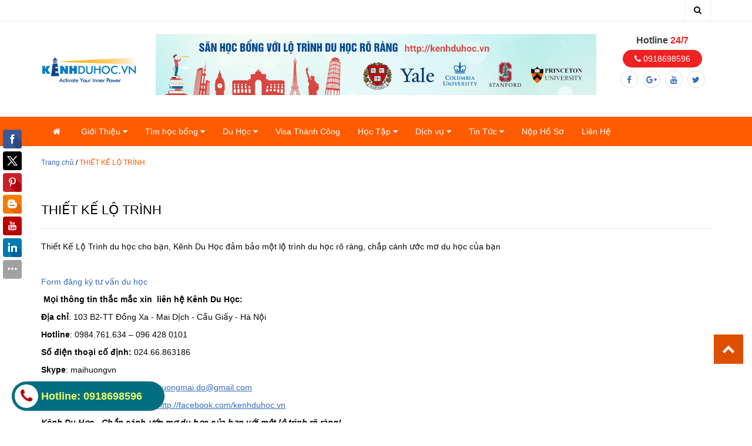

--- FILE ---
content_type: text/html; charset=utf-8
request_url: https://kenhduhoc.vn/thiet-ke-lo-trinh
body_size: 103477
content:
<!doctype html>
<!--[if lt IE 7]><html class="no-js lt-ie9 lt-ie8 lt-ie7" lang="en"> <![endif]-->
<!--[if IE 7]><html class="no-js lt-ie9 lt-ie8" lang="en"> <![endif]-->
<!--[if IE 8]><html class="no-js lt-ie9" lang="en"> <![endif]-->
<!--[if IE 9 ]><html class="ie9 no-js"> <![endif]-->
<!--[if (gt IE 9)|!(IE)]><!--> <html> <!--<![endif]-->

<head>
	<meta name="google-site-verification" content="1mXD0Ye9fFxXbe_yIcgtt4ai-UkKLsCAAJHpqANUABU" />
	<script id='autoAdsMaxLead-widget-script' src='https://cdn.autoads.asia/scripts/autoads-maxlead-widget.js?business_id=4a35cf4b704a44edb04bb478f03a65ea' type='text/javascript' charset='UTF-8' async></script>

	<!-- Google Tag Manager -->
	<script>(function(w,d,s,l,i){w[l]=w[l]||[];w[l].push({'gtm.start':
														  new Date().getTime(),event:'gtm.js'});var f=d.getElementsByTagName(s)[0],
	j=d.createElement(s),dl=l!='dataLayer'?'&l='+l:'';j.async=true;j.src=
		'https://www.googletagmanager.com/gtm.js?id='+i+dl;f.parentNode.insertBefore(j,f);
								})(window,document,'script','dataLayer','GTM-5JQW99M');</script>
	<!-- End Google Tag Manager -->

	<!-- Global site tag (gtag.js) - AdWords: 804653336 -->
	<script async src="https://www.googletagmanager.com/gtag/js?id=AW-804653336"></script>
	<script>
		window.dataLayer = window.dataLayer || [];
		function gtag(){dataLayer.push(arguments);}
		gtag('js', new Date());

		gtag('config', 'AW-804653336');
	</script>

	<!-- Basic page needs ================================================== -->
	<meta charset="utf-8">

	<!-- Title and description ================================================== -->
	<title>
		THIẾT KẾ LỘ TRÌNH
		
		
	</title>

	
	<meta name="description" content="Thiết Kế Lộ Trình du học cho bạn, Kênh Du Học đảm bảo một lộ trình du học rõ ràng, chắp cánh ước mơ du học của bạn   Thông tin liên hệ Kênh Du Học:  Địa chỉ: "/>
	

	<!-- Product meta ================================================== -->
	


<meta property="og:description" content="Thiết Kế Lộ Tr&#236;nh du học cho bạn, K&#234;nh Du Học đảm bảo một lộ tr&#236;nh du học r&#245; r&#224;ng, chắp c&#225;nh ước mơ du học của bạn &#160; Th&#244;ng tin li&#234;n hệ K&#234;nh Du Học: &#160;Địa chỉ:">

<meta property="og:url" content="https://kenhduhoc.vn/thiet-ke-lo-trinh">
<meta property="og:site_name" content="Kênh du học">
<meta property="og:type" content="website">
<meta property="og:title" content="THIẾT KẾ LỘ TR&#204;NH">
<meta property="og:image" content="http://bizweb.dktcdn.net/100/244/001/themes/721045/assets/logo.png?1687938247575">
<meta property="og:image:secure_url" content="https://bizweb.dktcdn.net/100/244/001/themes/721045/assets/logo.png?1687938247575">


	<!-- Helpers ================================================== -->
	<link rel="alternate" hreflang="vi-vn"/ href="https://kenhduhoc.vn/thiet-ke-lo-trinh/">
	<meta name="viewport" content="width=device-width,initial-scale=1">
	<meta name="robots" content="noodp,index,follow" />		
	<!-- Favicon -->
	<link rel="shortcut icon" href="//bizweb.dktcdn.net/100/244/001/themes/721045/assets/favicon.png?1687938247575" type="image/x-icon" />
	<!-- Scripts -->
	<script>
/*! jQuery v1.11.2 | (c) 2005, 2014 jQuery Foundation, Inc. | jquery.org/license */
!function(a,b){"object"==typeof module&&"object"==typeof module.exports?module.exports=a.document?b(a,!0):function(a){if(!a.document)throw new Error("jQuery requires a window with a document");return b(a)}:b(a)}("undefined"!=typeof window?window:this,function(a,b){var c=[],d=c.slice,e=c.concat,f=c.push,g=c.indexOf,h={},i=h.toString,j=h.hasOwnProperty,k={},l="1.11.2",m=function(a,b){return new m.fn.init(a,b)},n=/^[\s\uFEFF\xA0]+|[\s\uFEFF\xA0]+$/g,o=/^-ms-/,p=/-([\da-z])/gi,q=function(a,b){return b.toUpperCase()};m.fn=m.prototype={jquery:l,constructor:m,selector:"",length:0,toArray:function(){return d.call(this)},get:function(a){return null!=a?0>a?this[a+this.length]:this[a]:d.call(this)},pushStack:function(a){var b=m.merge(this.constructor(),a);return b.prevObject=this,b.context=this.context,b},each:function(a,b){return m.each(this,a,b)},map:function(a){return this.pushStack(m.map(this,function(b,c){return a.call(b,c,b)}))},slice:function(){return this.pushStack(d.apply(this,arguments))},first:function(){return this.eq(0)},last:function(){return this.eq(-1)},eq:function(a){var b=this.length,c=+a+(0>a?b:0);return this.pushStack(c>=0&&b>c?[this[c]]:[])},end:function(){return this.prevObject||this.constructor(null)},push:f,sort:c.sort,splice:c.splice},m.extend=m.fn.extend=function(){var a,b,c,d,e,f,g=arguments[0]||{},h=1,i=arguments.length,j=!1;for("boolean"==typeof g&&(j=g,g=arguments[h]||{},h++),"object"==typeof g||m.isFunction(g)||(g={}),h===i&&(g=this,h--);i>h;h++)if(null!=(e=arguments[h]))for(d in e)a=g[d],c=e[d],g!==c&&(j&&c&&(m.isPlainObject(c)||(b=m.isArray(c)))?(b?(b=!1,f=a&&m.isArray(a)?a:[]):f=a&&m.isPlainObject(a)?a:{},g[d]=m.extend(j,f,c)):void 0!==c&&(g[d]=c));return g},m.extend({expando:"jQuery"+(l+Math.random()).replace(/\D/g,""),isReady:!0,error:function(a){throw new Error(a)},noop:function(){},isFunction:function(a){return"function"===m.type(a)},isArray:Array.isArray||function(a){return"array"===m.type(a)},isWindow:function(a){return null!=a&&a==a.window},isNumeric:function(a){return!m.isArray(a)&&a-parseFloat(a)+1>=0},isEmptyObject:function(a){var b;for(b in a)return!1;return!0},isPlainObject:function(a){var b;if(!a||"object"!==m.type(a)||a.nodeType||m.isWindow(a))return!1;try{if(a.constructor&&!j.call(a,"constructor")&&!j.call(a.constructor.prototype,"isPrototypeOf"))return!1}catch(c){return!1}if(k.ownLast)for(b in a)return j.call(a,b);for(b in a);return void 0===b||j.call(a,b)},type:function(a){return null==a?a+"":"object"==typeof a||"function"==typeof a?h[i.call(a)]||"object":typeof a},globalEval:function(b){b&&m.trim(b)&&(a.execScript||function(b){a.eval.call(a,b)})(b)},camelCase:function(a){return a.replace(o,"ms-").replace(p,q)},nodeName:function(a,b){return a.nodeName&&a.nodeName.toLowerCase()===b.toLowerCase()},each:function(a,b,c){var d,e=0,f=a.length,g=r(a);if(c){if(g){for(;f>e;e++)if(d=b.apply(a[e],c),d===!1)break}else for(e in a)if(d=b.apply(a[e],c),d===!1)break}else if(g){for(;f>e;e++)if(d=b.call(a[e],e,a[e]),d===!1)break}else for(e in a)if(d=b.call(a[e],e,a[e]),d===!1)break;return a},trim:function(a){return null==a?"":(a+"").replace(n,"")},makeArray:function(a,b){var c=b||[];return null!=a&&(r(Object(a))?m.merge(c,"string"==typeof a?[a]:a):f.call(c,a)),c},inArray:function(a,b,c){var d;if(b){if(g)return g.call(b,a,c);for(d=b.length,c=c?0>c?Math.max(0,d+c):c:0;d>c;c++)if(c in b&&b[c]===a)return c}return-1},merge:function(a,b){var c=+b.length,d=0,e=a.length;while(c>d)a[e++]=b[d++];if(c!==c)while(void 0!==b[d])a[e++]=b[d++];return a.length=e,a},grep:function(a,b,c){for(var d,e=[],f=0,g=a.length,h=!c;g>f;f++)d=!b(a[f],f),d!==h&&e.push(a[f]);return e},map:function(a,b,c){var d,f=0,g=a.length,h=r(a),i=[];if(h)for(;g>f;f++)d=b(a[f],f,c),null!=d&&i.push(d);else for(f in a)d=b(a[f],f,c),null!=d&&i.push(d);return e.apply([],i)},guid:1,proxy:function(a,b){var c,e,f;return"string"==typeof b&&(f=a[b],b=a,a=f),m.isFunction(a)?(c=d.call(arguments,2),e=function(){return a.apply(b||this,c.concat(d.call(arguments)))},e.guid=a.guid=a.guid||m.guid++,e):void 0},now:function(){return+new Date},support:k}),m.each("Boolean Number String Function Array Date RegExp Object Error".split(" "),function(a,b){h["[object "+b+"]"]=b.toLowerCase()});function r(a){var b=a.length,c=m.type(a);return"function"===c||m.isWindow(a)?!1:1===a.nodeType&&b?!0:"array"===c||0===b||"number"==typeof b&&b>0&&b-1 in a}var s=function(a){var b,c,d,e,f,g,h,i,j,k,l,m,n,o,p,q,r,s,t,u="sizzle"+1*new Date,v=a.document,w=0,x=0,y=hb(),z=hb(),A=hb(),B=function(a,b){return a===b&&(l=!0),0},C=1<<31,D={}.hasOwnProperty,E=[],F=E.pop,G=E.push,H=E.push,I=E.slice,J=function(a,b){for(var c=0,d=a.length;d>c;c++)if(a[c]===b)return c;return-1},K="checked|selected|async|autofocus|autoplay|controls|defer|disabled|hidden|ismap|loop|multiple|open|readonly|required|scoped",L="[\\x20\\t\\r\\n\\f]",M="(?:\\\\.|[\\w-]|[^\\x00-\\xa0])+",N=M.replace("w","w#"),O="\\["+L+"*("+M+")(?:"+L+"*([*^$|!~]?=)"+L+"*(?:'((?:\\\\.|[^\\\\'])*)'|\"((?:\\\\.|[^\\\\\"])*)\"|("+N+"))|)"+L+"*\\]",P=":("+M+")(?:\\((('((?:\\\\.|[^\\\\'])*)'|\"((?:\\\\.|[^\\\\\"])*)\")|((?:\\\\.|[^\\\\()[\\]]|"+O+")*)|.*)\\)|)",Q=new RegExp(L+"+","g"),R=new RegExp("^"+L+"+|((?:^|[^\\\\])(?:\\\\.)*)"+L+"+$","g"),S=new RegExp("^"+L+"*,"+L+"*"),T=new RegExp("^"+L+"*([>+~]|"+L+")"+L+"*"),U=new RegExp("="+L+"*([^\\]'\"]*?)"+L+"*\\]","g"),V=new RegExp(P),W=new RegExp("^"+N+"$"),X={ID:new RegExp("^#("+M+")"),CLASS:new RegExp("^\\.("+M+")"),TAG:new RegExp("^("+M.replace("w","w*")+")"),ATTR:new RegExp("^"+O),PSEUDO:new RegExp("^"+P),CHILD:new RegExp("^:(only|first|last|nth|nth-last)-(child|of-type)(?:\\("+L+"*(even|odd|(([+-]|)(\\d*)n|)"+L+"*(?:([+-]|)"+L+"*(\\d+)|))"+L+"*\\)|)","i"),bool:new RegExp("^(?:"+K+")$","i"),needsContext:new RegExp("^"+L+"*[>+~]|:(even|odd|eq|gt|lt|nth|first|last)(?:\\("+L+"*((?:-\\d)?\\d*)"+L+"*\\)|)(?=[^-]|$)","i")},Y=/^(?:input|select|textarea|button)$/i,Z=/^h\d$/i,$=/^[^{]+\{\s*\[native \w/,_=/^(?:#([\w-]+)|(\w+)|\.([\w-]+))$/,ab=/[+~]/,bb=/'|\\/g,cb=new RegExp("\\\\([\\da-f]{1,6}"+L+"?|("+L+")|.)","ig"),db=function(a,b,c){var d="0x"+b-65536;return d!==d||c?b:0>d?String.fromCharCode(d+65536):String.fromCharCode(d>>10|55296,1023&d|56320)},eb=function(){m()};try{H.apply(E=I.call(v.childNodes),v.childNodes),E[v.childNodes.length].nodeType}catch(fb){H={apply:E.length?function(a,b){G.apply(a,I.call(b))}:function(a,b){var c=a.length,d=0;while(a[c++]=b[d++]);a.length=c-1}}}function gb(a,b,d,e){var f,h,j,k,l,o,r,s,w,x;if((b?b.ownerDocument||b:v)!==n&&m(b),b=b||n,d=d||[],k=b.nodeType,"string"!=typeof a||!a||1!==k&&9!==k&&11!==k)return d;if(!e&&p){if(11!==k&&(f=_.exec(a)))if(j=f[1]){if(9===k){if(h=b.getElementById(j),!h||!h.parentNode)return d;if(h.id===j)return d.push(h),d}else if(b.ownerDocument&&(h=b.ownerDocument.getElementById(j))&&t(b,h)&&h.id===j)return d.push(h),d}else{if(f[2])return H.apply(d,b.getElementsByTagName(a)),d;if((j=f[3])&&c.getElementsByClassName)return H.apply(d,b.getElementsByClassName(j)),d}if(c.qsa&&(!q||!q.test(a))){if(s=r=u,w=b,x=1!==k&&a,1===k&&"object"!==b.nodeName.toLowerCase()){o=g(a),(r=b.getAttribute("id"))?s=r.replace(bb,"\\$&"):b.setAttribute("id",s),s="[id='"+s+"'] ",l=o.length;while(l--)o[l]=s+rb(o[l]);w=ab.test(a)&&pb(b.parentNode)||b,x=o.join(",")}if(x)try{return H.apply(d,w.querySelectorAll(x)),d}catch(y){}finally{r||b.removeAttribute("id")}}}return i(a.replace(R,"$1"),b,d,e)}function hb(){var a=[];function b(c,e){return a.push(c+" ")>d.cacheLength&&delete b[a.shift()],b[c+" "]=e}return b}function ib(a){return a[u]=!0,a}function jb(a){var b=n.createElement("div");try{return!!a(b)}catch(c){return!1}finally{b.parentNode&&b.parentNode.removeChild(b),b=null}}function kb(a,b){var c=a.split("|"),e=a.length;while(e--)d.attrHandle[c[e]]=b}function lb(a,b){var c=b&&a,d=c&&1===a.nodeType&&1===b.nodeType&&(~b.sourceIndex||C)-(~a.sourceIndex||C);if(d)return d;if(c)while(c=c.nextSibling)if(c===b)return-1;return a?1:-1}function mb(a){return function(b){var c=b.nodeName.toLowerCase();return"input"===c&&b.type===a}}function nb(a){return function(b){var c=b.nodeName.toLowerCase();return("input"===c||"button"===c)&&b.type===a}}function ob(a){return ib(function(b){return b=+b,ib(function(c,d){var e,f=a([],c.length,b),g=f.length;while(g--)c[e=f[g]]&&(c[e]=!(d[e]=c[e]))})})}function pb(a){return a&&"undefined"!=typeof a.getElementsByTagName&&a}c=gb.support={},f=gb.isXML=function(a){var b=a&&(a.ownerDocument||a).documentElement;return b?"HTML"!==b.nodeName:!1},m=gb.setDocument=function(a){var b,e,g=a?a.ownerDocument||a:v;return g!==n&&9===g.nodeType&&g.documentElement?(n=g,o=g.documentElement,e=g.defaultView,e&&e!==e.top&&(e.addEventListener?e.addEventListener("unload",eb,!1):e.attachEvent&&e.attachEvent("onunload",eb)),p=!f(g),c.attributes=jb(function(a){return a.className="i",!a.getAttribute("className")}),c.getElementsByTagName=jb(function(a){return a.appendChild(g.createComment("")),!a.getElementsByTagName("*").length}),c.getElementsByClassName=$.test(g.getElementsByClassName),c.getById=jb(function(a){return o.appendChild(a).id=u,!g.getElementsByName||!g.getElementsByName(u).length}),c.getById?(d.find.ID=function(a,b){if("undefined"!=typeof b.getElementById&&p){var c=b.getElementById(a);return c&&c.parentNode?[c]:[]}},d.filter.ID=function(a){var b=a.replace(cb,db);return function(a){return a.getAttribute("id")===b}}):(delete d.find.ID,d.filter.ID=function(a){var b=a.replace(cb,db);return function(a){var c="undefined"!=typeof a.getAttributeNode&&a.getAttributeNode("id");return c&&c.value===b}}),d.find.TAG=c.getElementsByTagName?function(a,b){return"undefined"!=typeof b.getElementsByTagName?b.getElementsByTagName(a):c.qsa?b.querySelectorAll(a):void 0}:function(a,b){var c,d=[],e=0,f=b.getElementsByTagName(a);if("*"===a){while(c=f[e++])1===c.nodeType&&d.push(c);return d}return f},d.find.CLASS=c.getElementsByClassName&&function(a,b){return p?b.getElementsByClassName(a):void 0},r=[],q=[],(c.qsa=$.test(g.querySelectorAll))&&(jb(function(a){o.appendChild(a).innerHTML="<a id='"+u+"'></a><select id='"+u+"-\f]' msallowcapture=''><option selected=''></option></select>",a.querySelectorAll("[msallowcapture^='']").length&&q.push("[*^$]="+L+"*(?:''|\"\")"),a.querySelectorAll("[selected]").length||q.push("\\["+L+"*(?:value|"+K+")"),a.querySelectorAll("[id~="+u+"-]").length||q.push("~="),a.querySelectorAll(":checked").length||q.push(":checked"),a.querySelectorAll("a#"+u+"+*").length||q.push(".#.+[+~]")}),jb(function(a){var b=g.createElement("input");b.setAttribute("type","hidden"),a.appendChild(b).setAttribute("name","D"),a.querySelectorAll("[name=d]").length&&q.push("name"+L+"*[*^$|!~]?="),a.querySelectorAll(":enabled").length||q.push(":enabled",":disabled"),a.querySelectorAll("*,:x"),q.push(",.*:")})),(c.matchesSelector=$.test(s=o.matches||o.webkitMatchesSelector||o.mozMatchesSelector||o.oMatchesSelector||o.msMatchesSelector))&&jb(function(a){c.disconnectedMatch=s.call(a,"div"),s.call(a,"[s!='']:x"),r.push("!=",P)}),q=q.length&&new RegExp(q.join("|")),r=r.length&&new RegExp(r.join("|")),b=$.test(o.compareDocumentPosition),t=b||$.test(o.contains)?function(a,b){var c=9===a.nodeType?a.documentElement:a,d=b&&b.parentNode;return a===d||!(!d||1!==d.nodeType||!(c.contains?c.contains(d):a.compareDocumentPosition&&16&a.compareDocumentPosition(d)))}:function(a,b){if(b)while(b=b.parentNode)if(b===a)return!0;return!1},B=b?function(a,b){if(a===b)return l=!0,0;var d=!a.compareDocumentPosition-!b.compareDocumentPosition;return d?d:(d=(a.ownerDocument||a)===(b.ownerDocument||b)?a.compareDocumentPosition(b):1,1&d||!c.sortDetached&&b.compareDocumentPosition(a)===d?a===g||a.ownerDocument===v&&t(v,a)?-1:b===g||b.ownerDocument===v&&t(v,b)?1:k?J(k,a)-J(k,b):0:4&d?-1:1)}:function(a,b){if(a===b)return l=!0,0;var c,d=0,e=a.parentNode,f=b.parentNode,h=[a],i=[b];if(!e||!f)return a===g?-1:b===g?1:e?-1:f?1:k?J(k,a)-J(k,b):0;if(e===f)return lb(a,b);c=a;while(c=c.parentNode)h.unshift(c);c=b;while(c=c.parentNode)i.unshift(c);while(h[d]===i[d])d++;return d?lb(h[d],i[d]):h[d]===v?-1:i[d]===v?1:0},g):n},gb.matches=function(a,b){return gb(a,null,null,b)},gb.matchesSelector=function(a,b){if((a.ownerDocument||a)!==n&&m(a),b=b.replace(U,"='$1']"),!(!c.matchesSelector||!p||r&&r.test(b)||q&&q.test(b)))try{var d=s.call(a,b);if(d||c.disconnectedMatch||a.document&&11!==a.document.nodeType)return d}catch(e){}return gb(b,n,null,[a]).length>0},gb.contains=function(a,b){return(a.ownerDocument||a)!==n&&m(a),t(a,b)},gb.attr=function(a,b){(a.ownerDocument||a)!==n&&m(a);var e=d.attrHandle[b.toLowerCase()],f=e&&D.call(d.attrHandle,b.toLowerCase())?e(a,b,!p):void 0;return void 0!==f?f:c.attributes||!p?a.getAttribute(b):(f=a.getAttributeNode(b))&&f.specified?f.value:null},gb.error=function(a){throw new Error("Syntax error, unrecognized expression: "+a)},gb.uniqueSort=function(a){var b,d=[],e=0,f=0;if(l=!c.detectDuplicates,k=!c.sortStable&&a.slice(0),a.sort(B),l){while(b=a[f++])b===a[f]&&(e=d.push(f));while(e--)a.splice(d[e],1)}return k=null,a},e=gb.getText=function(a){var b,c="",d=0,f=a.nodeType;if(f){if(1===f||9===f||11===f){if("string"==typeof a.textContent)return a.textContent;for(a=a.firstChild;a;a=a.nextSibling)c+=e(a)}else if(3===f||4===f)return a.nodeValue}else while(b=a[d++])c+=e(b);return c},d=gb.selectors={cacheLength:50,createPseudo:ib,match:X,attrHandle:{},find:{},relative:{">":{dir:"parentNode",first:!0}," ":{dir:"parentNode"},"+":{dir:"previousSibling",first:!0},"~":{dir:"previousSibling"}},preFilter:{ATTR:function(a){return a[1]=a[1].replace(cb,db),a[3]=(a[3]||a[4]||a[5]||"").replace(cb,db),"~="===a[2]&&(a[3]=" "+a[3]+" "),a.slice(0,4)},CHILD:function(a){return a[1]=a[1].toLowerCase(),"nth"===a[1].slice(0,3)?(a[3]||gb.error(a[0]),a[4]=+(a[4]?a[5]+(a[6]||1):2*("even"===a[3]||"odd"===a[3])),a[5]=+(a[7]+a[8]||"odd"===a[3])):a[3]&&gb.error(a[0]),a},PSEUDO:function(a){var b,c=!a[6]&&a[2];return X.CHILD.test(a[0])?null:(a[3]?a[2]=a[4]||a[5]||"":c&&V.test(c)&&(b=g(c,!0))&&(b=c.indexOf(")",c.length-b)-c.length)&&(a[0]=a[0].slice(0,b),a[2]=c.slice(0,b)),a.slice(0,3))}},filter:{TAG:function(a){var b=a.replace(cb,db).toLowerCase();return"*"===a?function(){return!0}:function(a){return a.nodeName&&a.nodeName.toLowerCase()===b}},CLASS:function(a){var b=y[a+" "];return b||(b=new RegExp("(^|"+L+")"+a+"("+L+"|$)"))&&y(a,function(a){return b.test("string"==typeof a.className&&a.className||"undefined"!=typeof a.getAttribute&&a.getAttribute("class")||"")})},ATTR:function(a,b,c){return function(d){var e=gb.attr(d,a);return null==e?"!="===b:b?(e+="","="===b?e===c:"!="===b?e!==c:"^="===b?c&&0===e.indexOf(c):"*="===b?c&&e.indexOf(c)>-1:"$="===b?c&&e.slice(-c.length)===c:"~="===b?(" "+e.replace(Q," ")+" ").indexOf(c)>-1:"|="===b?e===c||e.slice(0,c.length+1)===c+"-":!1):!0}},CHILD:function(a,b,c,d,e){var f="nth"!==a.slice(0,3),g="last"!==a.slice(-4),h="of-type"===b;return 1===d&&0===e?function(a){return!!a.parentNode}:function(b,c,i){var j,k,l,m,n,o,p=f!==g?"nextSibling":"previousSibling",q=b.parentNode,r=h&&b.nodeName.toLowerCase(),s=!i&&!h;if(q){if(f){while(p){l=b;while(l=l[p])if(h?l.nodeName.toLowerCase()===r:1===l.nodeType)return!1;o=p="only"===a&&!o&&"nextSibling"}return!0}if(o=[g?q.firstChild:q.lastChild],g&&s){k=q[u]||(q[u]={}),j=k[a]||[],n=j[0]===w&&j[1],m=j[0]===w&&j[2],l=n&&q.childNodes[n];while(l=++n&&l&&l[p]||(m=n=0)||o.pop())if(1===l.nodeType&&++m&&l===b){k[a]=[w,n,m];break}}else if(s&&(j=(b[u]||(b[u]={}))[a])&&j[0]===w)m=j[1];else while(l=++n&&l&&l[p]||(m=n=0)||o.pop())if((h?l.nodeName.toLowerCase()===r:1===l.nodeType)&&++m&&(s&&((l[u]||(l[u]={}))[a]=[w,m]),l===b))break;return m-=e,m===d||m%d===0&&m/d>=0}}},PSEUDO:function(a,b){var c,e=d.pseudos[a]||d.setFilters[a.toLowerCase()]||gb.error("unsupported pseudo: "+a);return e[u]?e(b):e.length>1?(c=[a,a,"",b],d.setFilters.hasOwnProperty(a.toLowerCase())?ib(function(a,c){var d,f=e(a,b),g=f.length;while(g--)d=J(a,f[g]),a[d]=!(c[d]=f[g])}):function(a){return e(a,0,c)}):e}},pseudos:{not:ib(function(a){var b=[],c=[],d=h(a.replace(R,"$1"));return d[u]?ib(function(a,b,c,e){var f,g=d(a,null,e,[]),h=a.length;while(h--)(f=g[h])&&(a[h]=!(b[h]=f))}):function(a,e,f){return b[0]=a,d(b,null,f,c),b[0]=null,!c.pop()}}),has:ib(function(a){return function(b){return gb(a,b).length>0}}),contains:ib(function(a){return a=a.replace(cb,db),function(b){return(b.textContent||b.innerText||e(b)).indexOf(a)>-1}}),lang:ib(function(a){return W.test(a||"")||gb.error("unsupported lang: "+a),a=a.replace(cb,db).toLowerCase(),function(b){var c;do if(c=p?b.lang:b.getAttribute("xml:lang")||b.getAttribute("lang"))return c=c.toLowerCase(),c===a||0===c.indexOf(a+"-");while((b=b.parentNode)&&1===b.nodeType);return!1}}),target:function(b){var c=a.location&&a.location.hash;return c&&c.slice(1)===b.id},root:function(a){return a===o},focus:function(a){return a===n.activeElement&&(!n.hasFocus||n.hasFocus())&&!!(a.type||a.href||~a.tabIndex)},enabled:function(a){return a.disabled===!1},disabled:function(a){return a.disabled===!0},checked:function(a){var b=a.nodeName.toLowerCase();return"input"===b&&!!a.checked||"option"===b&&!!a.selected},selected:function(a){return a.parentNode&&a.parentNode.selectedIndex,a.selected===!0},empty:function(a){for(a=a.firstChild;a;a=a.nextSibling)if(a.nodeType<6)return!1;return!0},parent:function(a){return!d.pseudos.empty(a)},header:function(a){return Z.test(a.nodeName)},input:function(a){return Y.test(a.nodeName)},button:function(a){var b=a.nodeName.toLowerCase();return"input"===b&&"button"===a.type||"button"===b},text:function(a){var b;return"input"===a.nodeName.toLowerCase()&&"text"===a.type&&(null==(b=a.getAttribute("type"))||"text"===b.toLowerCase())},first:ob(function(){return[0]}),last:ob(function(a,b){return[b-1]}),eq:ob(function(a,b,c){return[0>c?c+b:c]}),even:ob(function(a,b){for(var c=0;b>c;c+=2)a.push(c);return a}),odd:ob(function(a,b){for(var c=1;b>c;c+=2)a.push(c);return a}),lt:ob(function(a,b,c){for(var d=0>c?c+b:c;--d>=0;)a.push(d);return a}),gt:ob(function(a,b,c){for(var d=0>c?c+b:c;++d<b;)a.push(d);return a})}},d.pseudos.nth=d.pseudos.eq;for(b in{radio:!0,checkbox:!0,file:!0,password:!0,image:!0})d.pseudos[b]=mb(b);for(b in{submit:!0,reset:!0})d.pseudos[b]=nb(b);function qb(){}qb.prototype=d.filters=d.pseudos,d.setFilters=new qb,g=gb.tokenize=function(a,b){var c,e,f,g,h,i,j,k=z[a+" "];if(k)return b?0:k.slice(0);h=a,i=[],j=d.preFilter;while(h){(!c||(e=S.exec(h)))&&(e&&(h=h.slice(e[0].length)||h),i.push(f=[])),c=!1,(e=T.exec(h))&&(c=e.shift(),f.push({value:c,type:e[0].replace(R," ")}),h=h.slice(c.length));for(g in d.filter)!(e=X[g].exec(h))||j[g]&&!(e=j[g](e))||(c=e.shift(),f.push({value:c,type:g,matches:e}),h=h.slice(c.length));if(!c)break}return b?h.length:h?gb.error(a):z(a,i).slice(0)};function rb(a){for(var b=0,c=a.length,d="";c>b;b++)d+=a[b].value;return d}function sb(a,b,c){var d=b.dir,e=c&&"parentNode"===d,f=x++;return b.first?function(b,c,f){while(b=b[d])if(1===b.nodeType||e)return a(b,c,f)}:function(b,c,g){var h,i,j=[w,f];if(g){while(b=b[d])if((1===b.nodeType||e)&&a(b,c,g))return!0}else while(b=b[d])if(1===b.nodeType||e){if(i=b[u]||(b[u]={}),(h=i[d])&&h[0]===w&&h[1]===f)return j[2]=h[2];if(i[d]=j,j[2]=a(b,c,g))return!0}}}function tb(a){return a.length>1?function(b,c,d){var e=a.length;while(e--)if(!a[e](b,c,d))return!1;return!0}:a[0]}function ub(a,b,c){for(var d=0,e=b.length;e>d;d++)gb(a,b[d],c);return c}function vb(a,b,c,d,e){for(var f,g=[],h=0,i=a.length,j=null!=b;i>h;h++)(f=a[h])&&(!c||c(f,d,e))&&(g.push(f),j&&b.push(h));return g}function wb(a,b,c,d,e,f){return d&&!d[u]&&(d=wb(d)),e&&!e[u]&&(e=wb(e,f)),ib(function(f,g,h,i){var j,k,l,m=[],n=[],o=g.length,p=f||ub(b||"*",h.nodeType?[h]:h,[]),q=!a||!f&&b?p:vb(p,m,a,h,i),r=c?e||(f?a:o||d)?[]:g:q;if(c&&c(q,r,h,i),d){j=vb(r,n),d(j,[],h,i),k=j.length;while(k--)(l=j[k])&&(r[n[k]]=!(q[n[k]]=l))}if(f){if(e||a){if(e){j=[],k=r.length;while(k--)(l=r[k])&&j.push(q[k]=l);e(null,r=[],j,i)}k=r.length;while(k--)(l=r[k])&&(j=e?J(f,l):m[k])>-1&&(f[j]=!(g[j]=l))}}else r=vb(r===g?r.splice(o,r.length):r),e?e(null,g,r,i):H.apply(g,r)})}function xb(a){for(var b,c,e,f=a.length,g=d.relative[a[0].type],h=g||d.relative[" "],i=g?1:0,k=sb(function(a){return a===b},h,!0),l=sb(function(a){return J(b,a)>-1},h,!0),m=[function(a,c,d){var e=!g&&(d||c!==j)||((b=c).nodeType?k(a,c,d):l(a,c,d));return b=null,e}];f>i;i++)if(c=d.relative[a[i].type])m=[sb(tb(m),c)];else{if(c=d.filter[a[i].type].apply(null,a[i].matches),c[u]){for(e=++i;f>e;e++)if(d.relative[a[e].type])break;return wb(i>1&&tb(m),i>1&&rb(a.slice(0,i-1).concat({value:" "===a[i-2].type?"*":""})).replace(R,"$1"),c,e>i&&xb(a.slice(i,e)),f>e&&xb(a=a.slice(e)),f>e&&rb(a))}m.push(c)}return tb(m)}function yb(a,b){var c=b.length>0,e=a.length>0,f=function(f,g,h,i,k){var l,m,o,p=0,q="0",r=f&&[],s=[],t=j,u=f||e&&d.find.TAG("*",k),v=w+=null==t?1:Math.random()||.1,x=u.length;for(k&&(j=g!==n&&g);q!==x&&null!=(l=u[q]);q++){if(e&&l){m=0;while(o=a[m++])if(o(l,g,h)){i.push(l);break}k&&(w=v)}c&&((l=!o&&l)&&p--,f&&r.push(l))}if(p+=q,c&&q!==p){m=0;while(o=b[m++])o(r,s,g,h);if(f){if(p>0)while(q--)r[q]||s[q]||(s[q]=F.call(i));s=vb(s)}H.apply(i,s),k&&!f&&s.length>0&&p+b.length>1&&gb.uniqueSort(i)}return k&&(w=v,j=t),r};return c?ib(f):f}return h=gb.compile=function(a,b){var c,d=[],e=[],f=A[a+" "];if(!f){b||(b=g(a)),c=b.length;while(c--)f=xb(b[c]),f[u]?d.push(f):e.push(f);f=A(a,yb(e,d)),f.selector=a}return f},i=gb.select=function(a,b,e,f){var i,j,k,l,m,n="function"==typeof a&&a,o=!f&&g(a=n.selector||a);if(e=e||[],1===o.length){if(j=o[0]=o[0].slice(0),j.length>2&&"ID"===(k=j[0]).type&&c.getById&&9===b.nodeType&&p&&d.relative[j[1].type]){if(b=(d.find.ID(k.matches[0].replace(cb,db),b)||[])[0],!b)return e;n&&(b=b.parentNode),a=a.slice(j.shift().value.length)}i=X.needsContext.test(a)?0:j.length;while(i--){if(k=j[i],d.relative[l=k.type])break;if((m=d.find[l])&&(f=m(k.matches[0].replace(cb,db),ab.test(j[0].type)&&pb(b.parentNode)||b))){if(j.splice(i,1),a=f.length&&rb(j),!a)return H.apply(e,f),e;break}}}return(n||h(a,o))(f,b,!p,e,ab.test(a)&&pb(b.parentNode)||b),e},c.sortStable=u.split("").sort(B).join("")===u,c.detectDuplicates=!!l,m(),c.sortDetached=jb(function(a){return 1&a.compareDocumentPosition(n.createElement("div"))}),jb(function(a){return a.innerHTML="<a href='#'></a>","#"===a.firstChild.getAttribute("href")})||kb("type|href|height|width",function(a,b,c){return c?void 0:a.getAttribute(b,"type"===b.toLowerCase()?1:2)}),c.attributes&&jb(function(a){return a.innerHTML="<input/>",a.firstChild.setAttribute("value",""),""===a.firstChild.getAttribute("value")})||kb("value",function(a,b,c){return c||"input"!==a.nodeName.toLowerCase()?void 0:a.defaultValue}),jb(function(a){return null==a.getAttribute("disabled")})||kb(K,function(a,b,c){var d;return c?void 0:a[b]===!0?b.toLowerCase():(d=a.getAttributeNode(b))&&d.specified?d.value:null}),gb}(a);m.find=s,m.expr=s.selectors,m.expr[":"]=m.expr.pseudos,m.unique=s.uniqueSort,m.text=s.getText,m.isXMLDoc=s.isXML,m.contains=s.contains;var t=m.expr.match.needsContext,u=/^<(\w+)\s*\/?>(?:<\/\1>|)$/,v=/^.[^:#\[\.,]*$/;function w(a,b,c){if(m.isFunction(b))return m.grep(a,function(a,d){return!!b.call(a,d,a)!==c});if(b.nodeType)return m.grep(a,function(a){return a===b!==c});if("string"==typeof b){if(v.test(b))return m.filter(b,a,c);b=m.filter(b,a)}return m.grep(a,function(a){return m.inArray(a,b)>=0!==c})}m.filter=function(a,b,c){var d=b[0];return c&&(a=":not("+a+")"),1===b.length&&1===d.nodeType?m.find.matchesSelector(d,a)?[d]:[]:m.find.matches(a,m.grep(b,function(a){return 1===a.nodeType}))},m.fn.extend({find:function(a){var b,c=[],d=this,e=d.length;if("string"!=typeof a)return this.pushStack(m(a).filter(function(){for(b=0;e>b;b++)if(m.contains(d[b],this))return!0}));for(b=0;e>b;b++)m.find(a,d[b],c);return c=this.pushStack(e>1?m.unique(c):c),c.selector=this.selector?this.selector+" "+a:a,c},filter:function(a){return this.pushStack(w(this,a||[],!1))},not:function(a){return this.pushStack(w(this,a||[],!0))},is:function(a){return!!w(this,"string"==typeof a&&t.test(a)?m(a):a||[],!1).length}});var x,y=a.document,z=/^(?:\s*(<[\w\W]+>)[^>]*|#([\w-]*))$/,A=m.fn.init=function(a,b){var c,d;if(!a)return this;if("string"==typeof a){if(c="<"===a.charAt(0)&&">"===a.charAt(a.length-1)&&a.length>=3?[null,a,null]:z.exec(a),!c||!c[1]&&b)return!b||b.jquery?(b||x).find(a):this.constructor(b).find(a);if(c[1]){if(b=b instanceof m?b[0]:b,m.merge(this,m.parseHTML(c[1],b&&b.nodeType?b.ownerDocument||b:y,!0)),u.test(c[1])&&m.isPlainObject(b))for(c in b)m.isFunction(this[c])?this[c](b[c]):this.attr(c,b[c]);return this}if(d=y.getElementById(c[2]),d&&d.parentNode){if(d.id!==c[2])return x.find(a);this.length=1,this[0]=d}return this.context=y,this.selector=a,this}return a.nodeType?(this.context=this[0]=a,this.length=1,this):m.isFunction(a)?"undefined"!=typeof x.ready?x.ready(a):a(m):(void 0!==a.selector&&(this.selector=a.selector,this.context=a.context),m.makeArray(a,this))};A.prototype=m.fn,x=m(y);var B=/^(?:parents|prev(?:Until|All))/,C={children:!0,contents:!0,next:!0,prev:!0};m.extend({dir:function(a,b,c){var d=[],e=a[b];while(e&&9!==e.nodeType&&(void 0===c||1!==e.nodeType||!m(e).is(c)))1===e.nodeType&&d.push(e),e=e[b];return d},sibling:function(a,b){for(var c=[];a;a=a.nextSibling)1===a.nodeType&&a!==b&&c.push(a);return c}}),m.fn.extend({has:function(a){var b,c=m(a,this),d=c.length;return this.filter(function(){for(b=0;d>b;b++)if(m.contains(this,c[b]))return!0})},closest:function(a,b){for(var c,d=0,e=this.length,f=[],g=t.test(a)||"string"!=typeof a?m(a,b||this.context):0;e>d;d++)for(c=this[d];c&&c!==b;c=c.parentNode)if(c.nodeType<11&&(g?g.index(c)>-1:1===c.nodeType&&m.find.matchesSelector(c,a))){f.push(c);break}return this.pushStack(f.length>1?m.unique(f):f)},index:function(a){return a?"string"==typeof a?m.inArray(this[0],m(a)):m.inArray(a.jquery?a[0]:a,this):this[0]&&this[0].parentNode?this.first().prevAll().length:-1},add:function(a,b){return this.pushStack(m.unique(m.merge(this.get(),m(a,b))))},addBack:function(a){return this.add(null==a?this.prevObject:this.prevObject.filter(a))}});function D(a,b){do a=a[b];while(a&&1!==a.nodeType);return a}m.each({parent:function(a){var b=a.parentNode;return b&&11!==b.nodeType?b:null},parents:function(a){return m.dir(a,"parentNode")},parentsUntil:function(a,b,c){return m.dir(a,"parentNode",c)},next:function(a){return D(a,"nextSibling")},prev:function(a){return D(a,"previousSibling")},nextAll:function(a){return m.dir(a,"nextSibling")},prevAll:function(a){return m.dir(a,"previousSibling")},nextUntil:function(a,b,c){return m.dir(a,"nextSibling",c)},prevUntil:function(a,b,c){return m.dir(a,"previousSibling",c)},siblings:function(a){return m.sibling((a.parentNode||{}).firstChild,a)},children:function(a){return m.sibling(a.firstChild)},contents:function(a){return m.nodeName(a,"iframe")?a.contentDocument||a.contentWindow.document:m.merge([],a.childNodes)}},function(a,b){m.fn[a]=function(c,d){var e=m.map(this,b,c);return"Until"!==a.slice(-5)&&(d=c),d&&"string"==typeof d&&(e=m.filter(d,e)),this.length>1&&(C[a]||(e=m.unique(e)),B.test(a)&&(e=e.reverse())),this.pushStack(e)}});var E=/\S+/g,F={};function G(a){var b=F[a]={};return m.each(a.match(E)||[],function(a,c){b[c]=!0}),b}m.Callbacks=function(a){a="string"==typeof a?F[a]||G(a):m.extend({},a);var b,c,d,e,f,g,h=[],i=!a.once&&[],j=function(l){for(c=a.memory&&l,d=!0,f=g||0,g=0,e=h.length,b=!0;h&&e>f;f++)if(h[f].apply(l[0],l[1])===!1&&a.stopOnFalse){c=!1;break}b=!1,h&&(i?i.length&&j(i.shift()):c?h=[]:k.disable())},k={add:function(){if(h){var d=h.length;!function f(b){m.each(b,function(b,c){var d=m.type(c);"function"===d?a.unique&&k.has(c)||h.push(c):c&&c.length&&"string"!==d&&f(c)})}(arguments),b?e=h.length:c&&(g=d,j(c))}return this},remove:function(){return h&&m.each(arguments,function(a,c){var d;while((d=m.inArray(c,h,d))>-1)h.splice(d,1),b&&(e>=d&&e--,f>=d&&f--)}),this},has:function(a){return a?m.inArray(a,h)>-1:!(!h||!h.length)},empty:function(){return h=[],e=0,this},disable:function(){return h=i=c=void 0,this},disabled:function(){return!h},lock:function(){return i=void 0,c||k.disable(),this},locked:function(){return!i},fireWith:function(a,c){return!h||d&&!i||(c=c||[],c=[a,c.slice?c.slice():c],b?i.push(c):j(c)),this},fire:function(){return k.fireWith(this,arguments),this},fired:function(){return!!d}};return k},m.extend({Deferred:function(a){var b=[["resolve","done",m.Callbacks("once memory"),"resolved"],["reject","fail",m.Callbacks("once memory"),"rejected"],["notify","progress",m.Callbacks("memory")]],c="pending",d={state:function(){return c},always:function(){return e.done(arguments).fail(arguments),this},then:function(){var a=arguments;return m.Deferred(function(c){m.each(b,function(b,f){var g=m.isFunction(a[b])&&a[b];e[f[1]](function(){var a=g&&g.apply(this,arguments);a&&m.isFunction(a.promise)?a.promise().done(c.resolve).fail(c.reject).progress(c.notify):c[f[0]+"With"](this===d?c.promise():this,g?[a]:arguments)})}),a=null}).promise()},promise:function(a){return null!=a?m.extend(a,d):d}},e={};return d.pipe=d.then,m.each(b,function(a,f){var g=f[2],h=f[3];d[f[1]]=g.add,h&&g.add(function(){c=h},b[1^a][2].disable,b[2][2].lock),e[f[0]]=function(){return e[f[0]+"With"](this===e?d:this,arguments),this},e[f[0]+"With"]=g.fireWith}),d.promise(e),a&&a.call(e,e),e},when:function(a){var b=0,c=d.call(arguments),e=c.length,f=1!==e||a&&m.isFunction(a.promise)?e:0,g=1===f?a:m.Deferred(),h=function(a,b,c){return function(e){b[a]=this,c[a]=arguments.length>1?d.call(arguments):e,c===i?g.notifyWith(b,c):--f||g.resolveWith(b,c)}},i,j,k;if(e>1)for(i=new Array(e),j=new Array(e),k=new Array(e);e>b;b++)c[b]&&m.isFunction(c[b].promise)?c[b].promise().done(h(b,k,c)).fail(g.reject).progress(h(b,j,i)):--f;return f||g.resolveWith(k,c),g.promise()}});var H;m.fn.ready=function(a){return m.ready.promise().done(a),this},m.extend({isReady:!1,readyWait:1,holdReady:function(a){a?m.readyWait++:m.ready(!0)},ready:function(a){if(a===!0?!--m.readyWait:!m.isReady){if(!y.body)return setTimeout(m.ready);m.isReady=!0,a!==!0&&--m.readyWait>0||(H.resolveWith(y,[m]),m.fn.triggerHandler&&(m(y).triggerHandler("ready"),m(y).off("ready")))}}});function I(){y.addEventListener?(y.removeEventListener("DOMContentLoaded",J,!1),a.removeEventListener("load",J,!1)):(y.detachEvent("onreadystatechange",J),a.detachEvent("onload",J))}function J(){(y.addEventListener||"load"===event.type||"complete"===y.readyState)&&(I(),m.ready())}m.ready.promise=function(b){if(!H)if(H=m.Deferred(),"complete"===y.readyState)setTimeout(m.ready);else if(y.addEventListener)y.addEventListener("DOMContentLoaded",J,!1),a.addEventListener("load",J,!1);else{y.attachEvent("onreadystatechange",J),a.attachEvent("onload",J);var c=!1;try{c=null==a.frameElement&&y.documentElement}catch(d){}c&&c.doScroll&&!function e(){if(!m.isReady){try{c.doScroll("left")}catch(a){return setTimeout(e,50)}I(),m.ready()}}()}return H.promise(b)};var K="undefined",L;for(L in m(k))break;k.ownLast="0"!==L,k.inlineBlockNeedsLayout=!1,m(function(){var a,b,c,d;c=y.getElementsByTagName("body")[0],c&&c.style&&(b=y.createElement("div"),d=y.createElement("div"),d.style.cssText="position:absolute;border:0;width:0;height:0;top:0;left:-9999px",c.appendChild(d).appendChild(b),typeof b.style.zoom!==K&&(b.style.cssText="display:inline;margin:0;border:0;padding:1px;width:1px;zoom:1",k.inlineBlockNeedsLayout=a=3===b.offsetWidth,a&&(c.style.zoom=1)),c.removeChild(d))}),function(){var a=y.createElement("div");if(null==k.deleteExpando){k.deleteExpando=!0;try{delete a.test}catch(b){k.deleteExpando=!1}}a=null}(),m.acceptData=function(a){var b=m.noData[(a.nodeName+" ").toLowerCase()],c=+a.nodeType||1;return 1!==c&&9!==c?!1:!b||b!==!0&&a.getAttribute("classid")===b};var M=/^(?:\{[\w\W]*\}|\[[\w\W]*\])$/,N=/([A-Z])/g;function O(a,b,c){if(void 0===c&&1===a.nodeType){var d="data-"+b.replace(N,"-$1").toLowerCase();if(c=a.getAttribute(d),"string"==typeof c){try{c="true"===c?!0:"false"===c?!1:"null"===c?null:+c+""===c?+c:M.test(c)?m.parseJSON(c):c}catch(e){}m.data(a,b,c)}else c=void 0}return c}function P(a){var b;for(b in a)if(("data"!==b||!m.isEmptyObject(a[b]))&&"toJSON"!==b)return!1;
return!0}function Q(a,b,d,e){if(m.acceptData(a)){var f,g,h=m.expando,i=a.nodeType,j=i?m.cache:a,k=i?a[h]:a[h]&&h;if(k&&j[k]&&(e||j[k].data)||void 0!==d||"string"!=typeof b)return k||(k=i?a[h]=c.pop()||m.guid++:h),j[k]||(j[k]=i?{}:{toJSON:m.noop}),("object"==typeof b||"function"==typeof b)&&(e?j[k]=m.extend(j[k],b):j[k].data=m.extend(j[k].data,b)),g=j[k],e||(g.data||(g.data={}),g=g.data),void 0!==d&&(g[m.camelCase(b)]=d),"string"==typeof b?(f=g[b],null==f&&(f=g[m.camelCase(b)])):f=g,f}}function R(a,b,c){if(m.acceptData(a)){var d,e,f=a.nodeType,g=f?m.cache:a,h=f?a[m.expando]:m.expando;if(g[h]){if(b&&(d=c?g[h]:g[h].data)){m.isArray(b)?b=b.concat(m.map(b,m.camelCase)):b in d?b=[b]:(b=m.camelCase(b),b=b in d?[b]:b.split(" ")),e=b.length;while(e--)delete d[b[e]];if(c?!P(d):!m.isEmptyObject(d))return}(c||(delete g[h].data,P(g[h])))&&(f?m.cleanData([a],!0):k.deleteExpando||g!=g.window?delete g[h]:g[h]=null)}}}m.extend({cache:{},noData:{"applet ":!0,"embed ":!0,"object ":"clsid:D27CDB6E-AE6D-11cf-96B8-444553540000"},hasData:function(a){return a=a.nodeType?m.cache[a[m.expando]]:a[m.expando],!!a&&!P(a)},data:function(a,b,c){return Q(a,b,c)},removeData:function(a,b){return R(a,b)},_data:function(a,b,c){return Q(a,b,c,!0)},_removeData:function(a,b){return R(a,b,!0)}}),m.fn.extend({data:function(a,b){var c,d,e,f=this[0],g=f&&f.attributes;if(void 0===a){if(this.length&&(e=m.data(f),1===f.nodeType&&!m._data(f,"parsedAttrs"))){c=g.length;while(c--)g[c]&&(d=g[c].name,0===d.indexOf("data-")&&(d=m.camelCase(d.slice(5)),O(f,d,e[d])));m._data(f,"parsedAttrs",!0)}return e}return"object"==typeof a?this.each(function(){m.data(this,a)}):arguments.length>1?this.each(function(){m.data(this,a,b)}):f?O(f,a,m.data(f,a)):void 0},removeData:function(a){return this.each(function(){m.removeData(this,a)})}}),m.extend({queue:function(a,b,c){var d;return a?(b=(b||"fx")+"queue",d=m._data(a,b),c&&(!d||m.isArray(c)?d=m._data(a,b,m.makeArray(c)):d.push(c)),d||[]):void 0},dequeue:function(a,b){b=b||"fx";var c=m.queue(a,b),d=c.length,e=c.shift(),f=m._queueHooks(a,b),g=function(){m.dequeue(a,b)};"inprogress"===e&&(e=c.shift(),d--),e&&("fx"===b&&c.unshift("inprogress"),delete f.stop,e.call(a,g,f)),!d&&f&&f.empty.fire()},_queueHooks:function(a,b){var c=b+"queueHooks";return m._data(a,c)||m._data(a,c,{empty:m.Callbacks("once memory").add(function(){m._removeData(a,b+"queue"),m._removeData(a,c)})})}}),m.fn.extend({queue:function(a,b){var c=2;return"string"!=typeof a&&(b=a,a="fx",c--),arguments.length<c?m.queue(this[0],a):void 0===b?this:this.each(function(){var c=m.queue(this,a,b);m._queueHooks(this,a),"fx"===a&&"inprogress"!==c[0]&&m.dequeue(this,a)})},dequeue:function(a){return this.each(function(){m.dequeue(this,a)})},clearQueue:function(a){return this.queue(a||"fx",[])},promise:function(a,b){var c,d=1,e=m.Deferred(),f=this,g=this.length,h=function(){--d||e.resolveWith(f,[f])};"string"!=typeof a&&(b=a,a=void 0),a=a||"fx";while(g--)c=m._data(f[g],a+"queueHooks"),c&&c.empty&&(d++,c.empty.add(h));return h(),e.promise(b)}});var S=/[+-]?(?:\d*\.|)\d+(?:[eE][+-]?\d+|)/.source,T=["Top","Right","Bottom","Left"],U=function(a,b){return a=b||a,"none"===m.css(a,"display")||!m.contains(a.ownerDocument,a)},V=m.access=function(a,b,c,d,e,f,g){var h=0,i=a.length,j=null==c;if("object"===m.type(c)){e=!0;for(h in c)m.access(a,b,h,c[h],!0,f,g)}else if(void 0!==d&&(e=!0,m.isFunction(d)||(g=!0),j&&(g?(b.call(a,d),b=null):(j=b,b=function(a,b,c){return j.call(m(a),c)})),b))for(;i>h;h++)b(a[h],c,g?d:d.call(a[h],h,b(a[h],c)));return e?a:j?b.call(a):i?b(a[0],c):f},W=/^(?:checkbox|radio)$/i;!function(){var a=y.createElement("input"),b=y.createElement("div"),c=y.createDocumentFragment();if(b.innerHTML="  <link/><table></table><a href='/a'>a</a><input type='checkbox'/>",k.leadingWhitespace=3===b.firstChild.nodeType,k.tbody=!b.getElementsByTagName("tbody").length,k.htmlSerialize=!!b.getElementsByTagName("link").length,k.html5Clone="<:nav></:nav>"!==y.createElement("nav").cloneNode(!0).outerHTML,a.type="checkbox",a.checked=!0,c.appendChild(a),k.appendChecked=a.checked,b.innerHTML="<textarea>x</textarea>",k.noCloneChecked=!!b.cloneNode(!0).lastChild.defaultValue,c.appendChild(b),b.innerHTML="<input type='radio' checked='checked' name='t'/>",k.checkClone=b.cloneNode(!0).cloneNode(!0).lastChild.checked,k.noCloneEvent=!0,b.attachEvent&&(b.attachEvent("onclick",function(){k.noCloneEvent=!1}),b.cloneNode(!0).click()),null==k.deleteExpando){k.deleteExpando=!0;try{delete b.test}catch(d){k.deleteExpando=!1}}}(),function(){var b,c,d=y.createElement("div");for(b in{submit:!0,change:!0,focusin:!0})c="on"+b,(k[b+"Bubbles"]=c in a)||(d.setAttribute(c,"t"),k[b+"Bubbles"]=d.attributes[c].expando===!1);d=null}();var X=/^(?:input|select|textarea)$/i,Y=/^key/,Z=/^(?:mouse|pointer|contextmenu)|click/,$=/^(?:focusinfocus|focusoutblur)$/,_=/^([^.]*)(?:\.(.+)|)$/;function ab(){return!0}function bb(){return!1}function cb(){try{return y.activeElement}catch(a){}}m.event={global:{},add:function(a,b,c,d,e){var f,g,h,i,j,k,l,n,o,p,q,r=m._data(a);if(r){c.handler&&(i=c,c=i.handler,e=i.selector),c.guid||(c.guid=m.guid++),(g=r.events)||(g=r.events={}),(k=r.handle)||(k=r.handle=function(a){return typeof m===K||a&&m.event.triggered===a.type?void 0:m.event.dispatch.apply(k.elem,arguments)},k.elem=a),b=(b||"").match(E)||[""],h=b.length;while(h--)f=_.exec(b[h])||[],o=q=f[1],p=(f[2]||"").split(".").sort(),o&&(j=m.event.special[o]||{},o=(e?j.delegateType:j.bindType)||o,j=m.event.special[o]||{},l=m.extend({type:o,origType:q,data:d,handler:c,guid:c.guid,selector:e,needsContext:e&&m.expr.match.needsContext.test(e),namespace:p.join(".")},i),(n=g[o])||(n=g[o]=[],n.delegateCount=0,j.setup&&j.setup.call(a,d,p,k)!==!1||(a.addEventListener?a.addEventListener(o,k,!1):a.attachEvent&&a.attachEvent("on"+o,k))),j.add&&(j.add.call(a,l),l.handler.guid||(l.handler.guid=c.guid)),e?n.splice(n.delegateCount++,0,l):n.push(l),m.event.global[o]=!0);a=null}},remove:function(a,b,c,d,e){var f,g,h,i,j,k,l,n,o,p,q,r=m.hasData(a)&&m._data(a);if(r&&(k=r.events)){b=(b||"").match(E)||[""],j=b.length;while(j--)if(h=_.exec(b[j])||[],o=q=h[1],p=(h[2]||"").split(".").sort(),o){l=m.event.special[o]||{},o=(d?l.delegateType:l.bindType)||o,n=k[o]||[],h=h[2]&&new RegExp("(^|\\.)"+p.join("\\.(?:.*\\.|)")+"(\\.|$)"),i=f=n.length;while(f--)g=n[f],!e&&q!==g.origType||c&&c.guid!==g.guid||h&&!h.test(g.namespace)||d&&d!==g.selector&&("**"!==d||!g.selector)||(n.splice(f,1),g.selector&&n.delegateCount--,l.remove&&l.remove.call(a,g));i&&!n.length&&(l.teardown&&l.teardown.call(a,p,r.handle)!==!1||m.removeEvent(a,o,r.handle),delete k[o])}else for(o in k)m.event.remove(a,o+b[j],c,d,!0);m.isEmptyObject(k)&&(delete r.handle,m._removeData(a,"events"))}},trigger:function(b,c,d,e){var f,g,h,i,k,l,n,o=[d||y],p=j.call(b,"type")?b.type:b,q=j.call(b,"namespace")?b.namespace.split("."):[];if(h=l=d=d||y,3!==d.nodeType&&8!==d.nodeType&&!$.test(p+m.event.triggered)&&(p.indexOf(".")>=0&&(q=p.split("."),p=q.shift(),q.sort()),g=p.indexOf(":")<0&&"on"+p,b=b[m.expando]?b:new m.Event(p,"object"==typeof b&&b),b.isTrigger=e?2:3,b.namespace=q.join("."),b.namespace_re=b.namespace?new RegExp("(^|\\.)"+q.join("\\.(?:.*\\.|)")+"(\\.|$)"):null,b.result=void 0,b.target||(b.target=d),c=null==c?[b]:m.makeArray(c,[b]),k=m.event.special[p]||{},e||!k.trigger||k.trigger.apply(d,c)!==!1)){if(!e&&!k.noBubble&&!m.isWindow(d)){for(i=k.delegateType||p,$.test(i+p)||(h=h.parentNode);h;h=h.parentNode)o.push(h),l=h;l===(d.ownerDocument||y)&&o.push(l.defaultView||l.parentWindow||a)}n=0;while((h=o[n++])&&!b.isPropagationStopped())b.type=n>1?i:k.bindType||p,f=(m._data(h,"events")||{})[b.type]&&m._data(h,"handle"),f&&f.apply(h,c),f=g&&h[g],f&&f.apply&&m.acceptData(h)&&(b.result=f.apply(h,c),b.result===!1&&b.preventDefault());if(b.type=p,!e&&!b.isDefaultPrevented()&&(!k._default||k._default.apply(o.pop(),c)===!1)&&m.acceptData(d)&&g&&d[p]&&!m.isWindow(d)){l=d[g],l&&(d[g]=null),m.event.triggered=p;try{d[p]()}catch(r){}m.event.triggered=void 0,l&&(d[g]=l)}return b.result}},dispatch:function(a){a=m.event.fix(a);var b,c,e,f,g,h=[],i=d.call(arguments),j=(m._data(this,"events")||{})[a.type]||[],k=m.event.special[a.type]||{};if(i[0]=a,a.delegateTarget=this,!k.preDispatch||k.preDispatch.call(this,a)!==!1){h=m.event.handlers.call(this,a,j),b=0;while((f=h[b++])&&!a.isPropagationStopped()){a.currentTarget=f.elem,g=0;while((e=f.handlers[g++])&&!a.isImmediatePropagationStopped())(!a.namespace_re||a.namespace_re.test(e.namespace))&&(a.handleObj=e,a.data=e.data,c=((m.event.special[e.origType]||{}).handle||e.handler).apply(f.elem,i),void 0!==c&&(a.result=c)===!1&&(a.preventDefault(),a.stopPropagation()))}return k.postDispatch&&k.postDispatch.call(this,a),a.result}},handlers:function(a,b){var c,d,e,f,g=[],h=b.delegateCount,i=a.target;if(h&&i.nodeType&&(!a.button||"click"!==a.type))for(;i!=this;i=i.parentNode||this)if(1===i.nodeType&&(i.disabled!==!0||"click"!==a.type)){for(e=[],f=0;h>f;f++)d=b[f],c=d.selector+" ",void 0===e[c]&&(e[c]=d.needsContext?m(c,this).index(i)>=0:m.find(c,this,null,[i]).length),e[c]&&e.push(d);e.length&&g.push({elem:i,handlers:e})}return h<b.length&&g.push({elem:this,handlers:b.slice(h)}),g},fix:function(a){if(a[m.expando])return a;var b,c,d,e=a.type,f=a,g=this.fixHooks[e];g||(this.fixHooks[e]=g=Z.test(e)?this.mouseHooks:Y.test(e)?this.keyHooks:{}),d=g.props?this.props.concat(g.props):this.props,a=new m.Event(f),b=d.length;while(b--)c=d[b],a[c]=f[c];return a.target||(a.target=f.srcElement||y),3===a.target.nodeType&&(a.target=a.target.parentNode),a.metaKey=!!a.metaKey,g.filter?g.filter(a,f):a},props:"altKey bubbles cancelable ctrlKey currentTarget eventPhase metaKey relatedTarget shiftKey target timeStamp view which".split(" "),fixHooks:{},keyHooks:{props:"char charCode key keyCode".split(" "),filter:function(a,b){return null==a.which&&(a.which=null!=b.charCode?b.charCode:b.keyCode),a}},mouseHooks:{props:"button buttons clientX clientY fromElement offsetX offsetY pageX pageY screenX screenY toElement".split(" "),filter:function(a,b){var c,d,e,f=b.button,g=b.fromElement;return null==a.pageX&&null!=b.clientX&&(d=a.target.ownerDocument||y,e=d.documentElement,c=d.body,a.pageX=b.clientX+(e&&e.scrollLeft||c&&c.scrollLeft||0)-(e&&e.clientLeft||c&&c.clientLeft||0),a.pageY=b.clientY+(e&&e.scrollTop||c&&c.scrollTop||0)-(e&&e.clientTop||c&&c.clientTop||0)),!a.relatedTarget&&g&&(a.relatedTarget=g===a.target?b.toElement:g),a.which||void 0===f||(a.which=1&f?1:2&f?3:4&f?2:0),a}},special:{load:{noBubble:!0},focus:{trigger:function(){if(this!==cb()&&this.focus)try{return this.focus(),!1}catch(a){}},delegateType:"focusin"},blur:{trigger:function(){return this===cb()&&this.blur?(this.blur(),!1):void 0},delegateType:"focusout"},click:{trigger:function(){return m.nodeName(this,"input")&&"checkbox"===this.type&&this.click?(this.click(),!1):void 0},_default:function(a){return m.nodeName(a.target,"a")}},beforeunload:{postDispatch:function(a){void 0!==a.result&&a.originalEvent&&(a.originalEvent.returnValue=a.result)}}},simulate:function(a,b,c,d){var e=m.extend(new m.Event,c,{type:a,isSimulated:!0,originalEvent:{}});d?m.event.trigger(e,null,b):m.event.dispatch.call(b,e),e.isDefaultPrevented()&&c.preventDefault()}},m.removeEvent=y.removeEventListener?function(a,b,c){a.removeEventListener&&a.removeEventListener(b,c,!1)}:function(a,b,c){var d="on"+b;a.detachEvent&&(typeof a[d]===K&&(a[d]=null),a.detachEvent(d,c))},m.Event=function(a,b){return this instanceof m.Event?(a&&a.type?(this.originalEvent=a,this.type=a.type,this.isDefaultPrevented=a.defaultPrevented||void 0===a.defaultPrevented&&a.returnValue===!1?ab:bb):this.type=a,b&&m.extend(this,b),this.timeStamp=a&&a.timeStamp||m.now(),void(this[m.expando]=!0)):new m.Event(a,b)},m.Event.prototype={isDefaultPrevented:bb,isPropagationStopped:bb,isImmediatePropagationStopped:bb,preventDefault:function(){var a=this.originalEvent;this.isDefaultPrevented=ab,a&&(a.preventDefault?a.preventDefault():a.returnValue=!1)},stopPropagation:function(){var a=this.originalEvent;this.isPropagationStopped=ab,a&&(a.stopPropagation&&a.stopPropagation(),a.cancelBubble=!0)},stopImmediatePropagation:function(){var a=this.originalEvent;this.isImmediatePropagationStopped=ab,a&&a.stopImmediatePropagation&&a.stopImmediatePropagation(),this.stopPropagation()}},m.each({mouseenter:"mouseover",mouseleave:"mouseout",pointerenter:"pointerover",pointerleave:"pointerout"},function(a,b){m.event.special[a]={delegateType:b,bindType:b,handle:function(a){var c,d=this,e=a.relatedTarget,f=a.handleObj;return(!e||e!==d&&!m.contains(d,e))&&(a.type=f.origType,c=f.handler.apply(this,arguments),a.type=b),c}}}),k.submitBubbles||(m.event.special.submit={setup:function(){return m.nodeName(this,"form")?!1:void m.event.add(this,"click._submit keypress._submit",function(a){var b=a.target,c=m.nodeName(b,"input")||m.nodeName(b,"button")?b.form:void 0;c&&!m._data(c,"submitBubbles")&&(m.event.add(c,"submit._submit",function(a){a._submit_bubble=!0}),m._data(c,"submitBubbles",!0))})},postDispatch:function(a){a._submit_bubble&&(delete a._submit_bubble,this.parentNode&&!a.isTrigger&&m.event.simulate("submit",this.parentNode,a,!0))},teardown:function(){return m.nodeName(this,"form")?!1:void m.event.remove(this,"._submit")}}),k.changeBubbles||(m.event.special.change={setup:function(){return X.test(this.nodeName)?(("checkbox"===this.type||"radio"===this.type)&&(m.event.add(this,"propertychange._change",function(a){"checked"===a.originalEvent.propertyName&&(this._just_changed=!0)}),m.event.add(this,"click._change",function(a){this._just_changed&&!a.isTrigger&&(this._just_changed=!1),m.event.simulate("change",this,a,!0)})),!1):void m.event.add(this,"beforeactivate._change",function(a){var b=a.target;X.test(b.nodeName)&&!m._data(b,"changeBubbles")&&(m.event.add(b,"change._change",function(a){!this.parentNode||a.isSimulated||a.isTrigger||m.event.simulate("change",this.parentNode,a,!0)}),m._data(b,"changeBubbles",!0))})},handle:function(a){var b=a.target;return this!==b||a.isSimulated||a.isTrigger||"radio"!==b.type&&"checkbox"!==b.type?a.handleObj.handler.apply(this,arguments):void 0},teardown:function(){return m.event.remove(this,"._change"),!X.test(this.nodeName)}}),k.focusinBubbles||m.each({focus:"focusin",blur:"focusout"},function(a,b){var c=function(a){m.event.simulate(b,a.target,m.event.fix(a),!0)};m.event.special[b]={setup:function(){var d=this.ownerDocument||this,e=m._data(d,b);e||d.addEventListener(a,c,!0),m._data(d,b,(e||0)+1)},teardown:function(){var d=this.ownerDocument||this,e=m._data(d,b)-1;e?m._data(d,b,e):(d.removeEventListener(a,c,!0),m._removeData(d,b))}}}),m.fn.extend({on:function(a,b,c,d,e){var f,g;if("object"==typeof a){"string"!=typeof b&&(c=c||b,b=void 0);for(f in a)this.on(f,b,c,a[f],e);return this}if(null==c&&null==d?(d=b,c=b=void 0):null==d&&("string"==typeof b?(d=c,c=void 0):(d=c,c=b,b=void 0)),d===!1)d=bb;else if(!d)return this;return 1===e&&(g=d,d=function(a){return m().off(a),g.apply(this,arguments)},d.guid=g.guid||(g.guid=m.guid++)),this.each(function(){m.event.add(this,a,d,c,b)})},one:function(a,b,c,d){return this.on(a,b,c,d,1)},off:function(a,b,c){var d,e;if(a&&a.preventDefault&&a.handleObj)return d=a.handleObj,m(a.delegateTarget).off(d.namespace?d.origType+"."+d.namespace:d.origType,d.selector,d.handler),this;if("object"==typeof a){for(e in a)this.off(e,b,a[e]);return this}return(b===!1||"function"==typeof b)&&(c=b,b=void 0),c===!1&&(c=bb),this.each(function(){m.event.remove(this,a,c,b)})},trigger:function(a,b){return this.each(function(){m.event.trigger(a,b,this)})},triggerHandler:function(a,b){var c=this[0];return c?m.event.trigger(a,b,c,!0):void 0}});function db(a){var b=eb.split("|"),c=a.createDocumentFragment();if(c.createElement)while(b.length)c.createElement(b.pop());return c}var eb="abbr|article|aside|audio|bdi|canvas|data|datalist|details|figcaption|figure|footer|header|hgroup|mark|meter|nav|output|progress|section|summary|time|video",fb=/ jQuery\d+="(?:null|\d+)"/g,gb=new RegExp("<(?:"+eb+")[\\s/>]","i"),hb=/^\s+/,ib=/<(?!area|br|col|embed|hr|img|input|link|meta|param)(([\w:]+)[^>]*)\/>/gi,jb=/<([\w:]+)/,kb=/<tbody/i,lb=/<|&#?\w+;/,mb=/<(?:script|style|link)/i,nb=/checked\s*(?:[^=]|=\s*.checked.)/i,ob=/^$|\/(?:java|ecma)script/i,pb=/^true\/(.*)/,qb=/^\s*<!(?:\[CDATA\[|--)|(?:\]\]|--)>\s*$/g,rb={option:[1,"<select multiple='multiple'>","</select>"],legend:[1,"<fieldset>","</fieldset>"],area:[1,"<map>","</map>"],param:[1,"<object>","</object>"],thead:[1,"<table>","</table>"],tr:[2,"<table><tbody>","</tbody></table>"],col:[2,"<table><tbody></tbody><colgroup>","</colgroup></table>"],td:[3,"<table><tbody><tr>","</tr></tbody></table>"],_default:k.htmlSerialize?[0,"",""]:[1,"X<div>","</div>"]},sb=db(y),tb=sb.appendChild(y.createElement("div"));rb.optgroup=rb.option,rb.tbody=rb.tfoot=rb.colgroup=rb.caption=rb.thead,rb.th=rb.td;function ub(a,b){var c,d,e=0,f=typeof a.getElementsByTagName!==K?a.getElementsByTagName(b||"*"):typeof a.querySelectorAll!==K?a.querySelectorAll(b||"*"):void 0;if(!f)for(f=[],c=a.childNodes||a;null!=(d=c[e]);e++)!b||m.nodeName(d,b)?f.push(d):m.merge(f,ub(d,b));return void 0===b||b&&m.nodeName(a,b)?m.merge([a],f):f}function vb(a){W.test(a.type)&&(a.defaultChecked=a.checked)}function wb(a,b){return m.nodeName(a,"table")&&m.nodeName(11!==b.nodeType?b:b.firstChild,"tr")?a.getElementsByTagName("tbody")[0]||a.appendChild(a.ownerDocument.createElement("tbody")):a}function xb(a){return a.type=(null!==m.find.attr(a,"type"))+"/"+a.type,a}function yb(a){var b=pb.exec(a.type);return b?a.type=b[1]:a.removeAttribute("type"),a}function zb(a,b){for(var c,d=0;null!=(c=a[d]);d++)m._data(c,"globalEval",!b||m._data(b[d],"globalEval"))}function Ab(a,b){if(1===b.nodeType&&m.hasData(a)){var c,d,e,f=m._data(a),g=m._data(b,f),h=f.events;if(h){delete g.handle,g.events={};for(c in h)for(d=0,e=h[c].length;e>d;d++)m.event.add(b,c,h[c][d])}g.data&&(g.data=m.extend({},g.data))}}function Bb(a,b){var c,d,e;if(1===b.nodeType){if(c=b.nodeName.toLowerCase(),!k.noCloneEvent&&b[m.expando]){e=m._data(b);for(d in e.events)m.removeEvent(b,d,e.handle);b.removeAttribute(m.expando)}"script"===c&&b.text!==a.text?(xb(b).text=a.text,yb(b)):"object"===c?(b.parentNode&&(b.outerHTML=a.outerHTML),k.html5Clone&&a.innerHTML&&!m.trim(b.innerHTML)&&(b.innerHTML=a.innerHTML)):"input"===c&&W.test(a.type)?(b.defaultChecked=b.checked=a.checked,b.value!==a.value&&(b.value=a.value)):"option"===c?b.defaultSelected=b.selected=a.defaultSelected:("input"===c||"textarea"===c)&&(b.defaultValue=a.defaultValue)}}m.extend({clone:function(a,b,c){var d,e,f,g,h,i=m.contains(a.ownerDocument,a);if(k.html5Clone||m.isXMLDoc(a)||!gb.test("<"+a.nodeName+">")?f=a.cloneNode(!0):(tb.innerHTML=a.outerHTML,tb.removeChild(f=tb.firstChild)),!(k.noCloneEvent&&k.noCloneChecked||1!==a.nodeType&&11!==a.nodeType||m.isXMLDoc(a)))for(d=ub(f),h=ub(a),g=0;null!=(e=h[g]);++g)d[g]&&Bb(e,d[g]);if(b)if(c)for(h=h||ub(a),d=d||ub(f),g=0;null!=(e=h[g]);g++)Ab(e,d[g]);else Ab(a,f);return d=ub(f,"script"),d.length>0&&zb(d,!i&&ub(a,"script")),d=h=e=null,f},buildFragment:function(a,b,c,d){for(var e,f,g,h,i,j,l,n=a.length,o=db(b),p=[],q=0;n>q;q++)if(f=a[q],f||0===f)if("object"===m.type(f))m.merge(p,f.nodeType?[f]:f);else if(lb.test(f)){h=h||o.appendChild(b.createElement("div")),i=(jb.exec(f)||["",""])[1].toLowerCase(),l=rb[i]||rb._default,h.innerHTML=l[1]+f.replace(ib,"<$1></$2>")+l[2],e=l[0];while(e--)h=h.lastChild;if(!k.leadingWhitespace&&hb.test(f)&&p.push(b.createTextNode(hb.exec(f)[0])),!k.tbody){f="table"!==i||kb.test(f)?"<table>"!==l[1]||kb.test(f)?0:h:h.firstChild,e=f&&f.childNodes.length;while(e--)m.nodeName(j=f.childNodes[e],"tbody")&&!j.childNodes.length&&f.removeChild(j)}m.merge(p,h.childNodes),h.textContent="";while(h.firstChild)h.removeChild(h.firstChild);h=o.lastChild}else p.push(b.createTextNode(f));h&&o.removeChild(h),k.appendChecked||m.grep(ub(p,"input"),vb),q=0;while(f=p[q++])if((!d||-1===m.inArray(f,d))&&(g=m.contains(f.ownerDocument,f),h=ub(o.appendChild(f),"script"),g&&zb(h),c)){e=0;while(f=h[e++])ob.test(f.type||"")&&c.push(f)}return h=null,o},cleanData:function(a,b){for(var d,e,f,g,h=0,i=m.expando,j=m.cache,l=k.deleteExpando,n=m.event.special;null!=(d=a[h]);h++)if((b||m.acceptData(d))&&(f=d[i],g=f&&j[f])){if(g.events)for(e in g.events)n[e]?m.event.remove(d,e):m.removeEvent(d,e,g.handle);j[f]&&(delete j[f],l?delete d[i]:typeof d.removeAttribute!==K?d.removeAttribute(i):d[i]=null,c.push(f))}}}),m.fn.extend({text:function(a){return V(this,function(a){return void 0===a?m.text(this):this.empty().append((this[0]&&this[0].ownerDocument||y).createTextNode(a))},null,a,arguments.length)},append:function(){return this.domManip(arguments,function(a){if(1===this.nodeType||11===this.nodeType||9===this.nodeType){var b=wb(this,a);b.appendChild(a)}})},prepend:function(){return this.domManip(arguments,function(a){if(1===this.nodeType||11===this.nodeType||9===this.nodeType){var b=wb(this,a);b.insertBefore(a,b.firstChild)}})},before:function(){return this.domManip(arguments,function(a){this.parentNode&&this.parentNode.insertBefore(a,this)})},after:function(){return this.domManip(arguments,function(a){this.parentNode&&this.parentNode.insertBefore(a,this.nextSibling)})},remove:function(a,b){for(var c,d=a?m.filter(a,this):this,e=0;null!=(c=d[e]);e++)b||1!==c.nodeType||m.cleanData(ub(c)),c.parentNode&&(b&&m.contains(c.ownerDocument,c)&&zb(ub(c,"script")),c.parentNode.removeChild(c));return this},empty:function(){for(var a,b=0;null!=(a=this[b]);b++){1===a.nodeType&&m.cleanData(ub(a,!1));while(a.firstChild)a.removeChild(a.firstChild);a.options&&m.nodeName(a,"select")&&(a.options.length=0)}return this},clone:function(a,b){return a=null==a?!1:a,b=null==b?a:b,this.map(function(){return m.clone(this,a,b)})},html:function(a){return V(this,function(a){var b=this[0]||{},c=0,d=this.length;if(void 0===a)return 1===b.nodeType?b.innerHTML.replace(fb,""):void 0;if(!("string"!=typeof a||mb.test(a)||!k.htmlSerialize&&gb.test(a)||!k.leadingWhitespace&&hb.test(a)||rb[(jb.exec(a)||["",""])[1].toLowerCase()])){a=a.replace(ib,"<$1></$2>");try{for(;d>c;c++)b=this[c]||{},1===b.nodeType&&(m.cleanData(ub(b,!1)),b.innerHTML=a);b=0}catch(e){}}b&&this.empty().append(a)},null,a,arguments.length)},replaceWith:function(){var a=arguments[0];return this.domManip(arguments,function(b){a=this.parentNode,m.cleanData(ub(this)),a&&a.replaceChild(b,this)}),a&&(a.length||a.nodeType)?this:this.remove()},detach:function(a){return this.remove(a,!0)},domManip:function(a,b){a=e.apply([],a);var c,d,f,g,h,i,j=0,l=this.length,n=this,o=l-1,p=a[0],q=m.isFunction(p);if(q||l>1&&"string"==typeof p&&!k.checkClone&&nb.test(p))return this.each(function(c){var d=n.eq(c);q&&(a[0]=p.call(this,c,d.html())),d.domManip(a,b)});if(l&&(i=m.buildFragment(a,this[0].ownerDocument,!1,this),c=i.firstChild,1===i.childNodes.length&&(i=c),c)){for(g=m.map(ub(i,"script"),xb),f=g.length;l>j;j++)d=i,j!==o&&(d=m.clone(d,!0,!0),f&&m.merge(g,ub(d,"script"))),b.call(this[j],d,j);if(f)for(h=g[g.length-1].ownerDocument,m.map(g,yb),j=0;f>j;j++)d=g[j],ob.test(d.type||"")&&!m._data(d,"globalEval")&&m.contains(h,d)&&(d.src?m._evalUrl&&m._evalUrl(d.src):m.globalEval((d.text||d.textContent||d.innerHTML||"").replace(qb,"")));i=c=null}return this}}),m.each({appendTo:"append",prependTo:"prepend",insertBefore:"before",insertAfter:"after",replaceAll:"replaceWith"},function(a,b){m.fn[a]=function(a){for(var c,d=0,e=[],g=m(a),h=g.length-1;h>=d;d++)c=d===h?this:this.clone(!0),m(g[d])[b](c),f.apply(e,c.get());return this.pushStack(e)}});var Cb,Db={};function Eb(b,c){var d,e=m(c.createElement(b)).appendTo(c.body),f=a.getDefaultComputedStyle&&(d=a.getDefaultComputedStyle(e[0]))?d.display:m.css(e[0],"display");return e.detach(),f}function Fb(a){var b=y,c=Db[a];return c||(c=Eb(a,b),"none"!==c&&c||(Cb=(Cb||m("<iframe frameborder='0' width='0' height='0'/>")).appendTo(b.documentElement),b=(Cb[0].contentWindow||Cb[0].contentDocument).document,b.write(),b.close(),c=Eb(a,b),Cb.detach()),Db[a]=c),c}!function(){var a;k.shrinkWrapBlocks=function(){if(null!=a)return a;a=!1;var b,c,d;return c=y.getElementsByTagName("body")[0],c&&c.style?(b=y.createElement("div"),d=y.createElement("div"),d.style.cssText="position:absolute;border:0;width:0;height:0;top:0;left:-9999px",c.appendChild(d).appendChild(b),typeof b.style.zoom!==K&&(b.style.cssText="-webkit-box-sizing:content-box;-moz-box-sizing:content-box;box-sizing:content-box;display:block;margin:0;border:0;padding:1px;width:1px;zoom:1",b.appendChild(y.createElement("div")).style.width="5px",a=3!==b.offsetWidth),c.removeChild(d),a):void 0}}();var Gb=/^margin/,Hb=new RegExp("^("+S+")(?!px)[a-z%]+$","i"),Ib,Jb,Kb=/^(top|right|bottom|left)$/;a.getComputedStyle?(Ib=function(b){return b.ownerDocument.defaultView.opener?b.ownerDocument.defaultView.getComputedStyle(b,null):a.getComputedStyle(b,null)},Jb=function(a,b,c){var d,e,f,g,h=a.style;return c=c||Ib(a),g=c?c.getPropertyValue(b)||c[b]:void 0,c&&(""!==g||m.contains(a.ownerDocument,a)||(g=m.style(a,b)),Hb.test(g)&&Gb.test(b)&&(d=h.width,e=h.minWidth,f=h.maxWidth,h.minWidth=h.maxWidth=h.width=g,g=c.width,h.width=d,h.minWidth=e,h.maxWidth=f)),void 0===g?g:g+""}):y.documentElement.currentStyle&&(Ib=function(a){return a.currentStyle},Jb=function(a,b,c){var d,e,f,g,h=a.style;return c=c||Ib(a),g=c?c[b]:void 0,null==g&&h&&h[b]&&(g=h[b]),Hb.test(g)&&!Kb.test(b)&&(d=h.left,e=a.runtimeStyle,f=e&&e.left,f&&(e.left=a.currentStyle.left),h.left="fontSize"===b?"1em":g,g=h.pixelLeft+"px",h.left=d,f&&(e.left=f)),void 0===g?g:g+""||"auto"});function Lb(a,b){return{get:function(){var c=a();if(null!=c)return c?void delete this.get:(this.get=b).apply(this,arguments)}}}!function(){var b,c,d,e,f,g,h;if(b=y.createElement("div"),b.innerHTML="  <link/><table></table><a href='/a'>a</a><input type='checkbox'/>",d=b.getElementsByTagName("a")[0],c=d&&d.style){c.cssText="float:left;opacity:.5",k.opacity="0.5"===c.opacity,k.cssFloat=!!c.cssFloat,b.style.backgroundClip="content-box",b.cloneNode(!0).style.backgroundClip="",k.clearCloneStyle="content-box"===b.style.backgroundClip,k.boxSizing=""===c.boxSizing||""===c.MozBoxSizing||""===c.WebkitBoxSizing,m.extend(k,{reliableHiddenOffsets:function(){return null==g&&i(),g},boxSizingReliable:function(){return null==f&&i(),f},pixelPosition:function(){return null==e&&i(),e},reliableMarginRight:function(){return null==h&&i(),h}});function i(){var b,c,d,i;c=y.getElementsByTagName("body")[0],c&&c.style&&(b=y.createElement("div"),d=y.createElement("div"),d.style.cssText="position:absolute;border:0;width:0;height:0;top:0;left:-9999px",c.appendChild(d).appendChild(b),b.style.cssText="-webkit-box-sizing:border-box;-moz-box-sizing:border-box;box-sizing:border-box;display:block;margin-top:1%;top:1%;border:1px;padding:1px;width:4px;position:absolute",e=f=!1,h=!0,a.getComputedStyle&&(e="1%"!==(a.getComputedStyle(b,null)||{}).top,f="4px"===(a.getComputedStyle(b,null)||{width:"4px"}).width,i=b.appendChild(y.createElement("div")),i.style.cssText=b.style.cssText="-webkit-box-sizing:content-box;-moz-box-sizing:content-box;box-sizing:content-box;display:block;margin:0;border:0;padding:0",i.style.marginRight=i.style.width="0",b.style.width="1px",h=!parseFloat((a.getComputedStyle(i,null)||{}).marginRight),b.removeChild(i)),b.innerHTML="<table><tr><td></td><td>t</td></tr></table>",i=b.getElementsByTagName("td"),i[0].style.cssText="margin:0;border:0;padding:0;display:none",g=0===i[0].offsetHeight,g&&(i[0].style.display="",i[1].style.display="none",g=0===i[0].offsetHeight),c.removeChild(d))}}}(),m.swap=function(a,b,c,d){var e,f,g={};for(f in b)g[f]=a.style[f],a.style[f]=b[f];e=c.apply(a,d||[]);for(f in b)a.style[f]=g[f];return e};var Mb=/alpha\([^)]*\)/i,Nb=/opacity\s*=\s*([^)]*)/,Ob=/^(none|table(?!-c[ea]).+)/,Pb=new RegExp("^("+S+")(.*)$","i"),Qb=new RegExp("^([+-])=("+S+")","i"),Rb={position:"absolute",visibility:"hidden",display:"block"},Sb={letterSpacing:"0",fontWeight:"400"},Tb=["Webkit","O","Moz","ms"];function Ub(a,b){if(b in a)return b;var c=b.charAt(0).toUpperCase()+b.slice(1),d=b,e=Tb.length;while(e--)if(b=Tb[e]+c,b in a)return b;return d}function Vb(a,b){for(var c,d,e,f=[],g=0,h=a.length;h>g;g++)d=a[g],d.style&&(f[g]=m._data(d,"olddisplay"),c=d.style.display,b?(f[g]||"none"!==c||(d.style.display=""),""===d.style.display&&U(d)&&(f[g]=m._data(d,"olddisplay",Fb(d.nodeName)))):(e=U(d),(c&&"none"!==c||!e)&&m._data(d,"olddisplay",e?c:m.css(d,"display"))));for(g=0;h>g;g++)d=a[g],d.style&&(b&&"none"!==d.style.display&&""!==d.style.display||(d.style.display=b?f[g]||"":"none"));return a}function Wb(a,b,c){var d=Pb.exec(b);return d?Math.max(0,d[1]-(c||0))+(d[2]||"px"):b}function Xb(a,b,c,d,e){for(var f=c===(d?"border":"content")?4:"width"===b?1:0,g=0;4>f;f+=2)"margin"===c&&(g+=m.css(a,c+T[f],!0,e)),d?("content"===c&&(g-=m.css(a,"padding"+T[f],!0,e)),"margin"!==c&&(g-=m.css(a,"border"+T[f]+"Width",!0,e))):(g+=m.css(a,"padding"+T[f],!0,e),"padding"!==c&&(g+=m.css(a,"border"+T[f]+"Width",!0,e)));return g}function Yb(a,b,c){var d=!0,e="width"===b?a.offsetWidth:a.offsetHeight,f=Ib(a),g=k.boxSizing&&"border-box"===m.css(a,"boxSizing",!1,f);if(0>=e||null==e){if(e=Jb(a,b,f),(0>e||null==e)&&(e=a.style[b]),Hb.test(e))return e;d=g&&(k.boxSizingReliable()||e===a.style[b]),e=parseFloat(e)||0}return e+Xb(a,b,c||(g?"border":"content"),d,f)+"px"}m.extend({cssHooks:{opacity:{get:function(a,b){if(b){var c=Jb(a,"opacity");return""===c?"1":c}}}},cssNumber:{columnCount:!0,fillOpacity:!0,flexGrow:!0,flexShrink:!0,fontWeight:!0,lineHeight:!0,opacity:!0,order:!0,orphans:!0,widows:!0,zIndex:!0,zoom:!0},cssProps:{"float":k.cssFloat?"cssFloat":"styleFloat"},style:function(a,b,c,d){if(a&&3!==a.nodeType&&8!==a.nodeType&&a.style){var e,f,g,h=m.camelCase(b),i=a.style;if(b=m.cssProps[h]||(m.cssProps[h]=Ub(i,h)),g=m.cssHooks[b]||m.cssHooks[h],void 0===c)return g&&"get"in g&&void 0!==(e=g.get(a,!1,d))?e:i[b];if(f=typeof c,"string"===f&&(e=Qb.exec(c))&&(c=(e[1]+1)*e[2]+parseFloat(m.css(a,b)),f="number"),null!=c&&c===c&&("number"!==f||m.cssNumber[h]||(c+="px"),k.clearCloneStyle||""!==c||0!==b.indexOf("background")||(i[b]="inherit"),!(g&&"set"in g&&void 0===(c=g.set(a,c,d)))))try{i[b]=c}catch(j){}}},css:function(a,b,c,d){var e,f,g,h=m.camelCase(b);return b=m.cssProps[h]||(m.cssProps[h]=Ub(a.style,h)),g=m.cssHooks[b]||m.cssHooks[h],g&&"get"in g&&(f=g.get(a,!0,c)),void 0===f&&(f=Jb(a,b,d)),"normal"===f&&b in Sb&&(f=Sb[b]),""===c||c?(e=parseFloat(f),c===!0||m.isNumeric(e)?e||0:f):f}}),m.each(["height","width"],function(a,b){m.cssHooks[b]={get:function(a,c,d){return c?Ob.test(m.css(a,"display"))&&0===a.offsetWidth?m.swap(a,Rb,function(){return Yb(a,b,d)}):Yb(a,b,d):void 0},set:function(a,c,d){var e=d&&Ib(a);return Wb(a,c,d?Xb(a,b,d,k.boxSizing&&"border-box"===m.css(a,"boxSizing",!1,e),e):0)}}}),k.opacity||(m.cssHooks.opacity={get:function(a,b){return Nb.test((b&&a.currentStyle?a.currentStyle.filter:a.style.filter)||"")?.01*parseFloat(RegExp.$1)+"":b?"1":""},set:function(a,b){var c=a.style,d=a.currentStyle,e=m.isNumeric(b)?"alpha(opacity="+100*b+")":"",f=d&&d.filter||c.filter||"";c.zoom=1,(b>=1||""===b)&&""===m.trim(f.replace(Mb,""))&&c.removeAttribute&&(c.removeAttribute("filter"),""===b||d&&!d.filter)||(c.filter=Mb.test(f)?f.replace(Mb,e):f+" "+e)}}),m.cssHooks.marginRight=Lb(k.reliableMarginRight,function(a,b){return b?m.swap(a,{display:"inline-block"},Jb,[a,"marginRight"]):void 0}),m.each({margin:"",padding:"",border:"Width"},function(a,b){m.cssHooks[a+b]={expand:function(c){for(var d=0,e={},f="string"==typeof c?c.split(" "):[c];4>d;d++)e[a+T[d]+b]=f[d]||f[d-2]||f[0];return e}},Gb.test(a)||(m.cssHooks[a+b].set=Wb)}),m.fn.extend({css:function(a,b){return V(this,function(a,b,c){var d,e,f={},g=0;if(m.isArray(b)){for(d=Ib(a),e=b.length;e>g;g++)f[b[g]]=m.css(a,b[g],!1,d);return f}return void 0!==c?m.style(a,b,c):m.css(a,b)},a,b,arguments.length>1)},show:function(){return Vb(this,!0)},hide:function(){return Vb(this)},toggle:function(a){return"boolean"==typeof a?a?this.show():this.hide():this.each(function(){U(this)?m(this).show():m(this).hide()})}});function Zb(a,b,c,d,e){return new Zb.prototype.init(a,b,c,d,e)
}m.Tween=Zb,Zb.prototype={constructor:Zb,init:function(a,b,c,d,e,f){this.elem=a,this.prop=c,this.easing=e||"swing",this.options=b,this.start=this.now=this.cur(),this.end=d,this.unit=f||(m.cssNumber[c]?"":"px")},cur:function(){var a=Zb.propHooks[this.prop];return a&&a.get?a.get(this):Zb.propHooks._default.get(this)},run:function(a){var b,c=Zb.propHooks[this.prop];return this.pos=b=this.options.duration?m.easing[this.easing](a,this.options.duration*a,0,1,this.options.duration):a,this.now=(this.end-this.start)*b+this.start,this.options.step&&this.options.step.call(this.elem,this.now,this),c&&c.set?c.set(this):Zb.propHooks._default.set(this),this}},Zb.prototype.init.prototype=Zb.prototype,Zb.propHooks={_default:{get:function(a){var b;return null==a.elem[a.prop]||a.elem.style&&null!=a.elem.style[a.prop]?(b=m.css(a.elem,a.prop,""),b&&"auto"!==b?b:0):a.elem[a.prop]},set:function(a){m.fx.step[a.prop]?m.fx.step[a.prop](a):a.elem.style&&(null!=a.elem.style[m.cssProps[a.prop]]||m.cssHooks[a.prop])?m.style(a.elem,a.prop,a.now+a.unit):a.elem[a.prop]=a.now}}},Zb.propHooks.scrollTop=Zb.propHooks.scrollLeft={set:function(a){a.elem.nodeType&&a.elem.parentNode&&(a.elem[a.prop]=a.now)}},m.easing={linear:function(a){return a},swing:function(a){return.5-Math.cos(a*Math.PI)/2}},m.fx=Zb.prototype.init,m.fx.step={};var $b,_b,ac=/^(?:toggle|show|hide)$/,bc=new RegExp("^(?:([+-])=|)("+S+")([a-z%]*)$","i"),cc=/queueHooks$/,dc=[ic],ec={"*":[function(a,b){var c=this.createTween(a,b),d=c.cur(),e=bc.exec(b),f=e&&e[3]||(m.cssNumber[a]?"":"px"),g=(m.cssNumber[a]||"px"!==f&&+d)&&bc.exec(m.css(c.elem,a)),h=1,i=20;if(g&&g[3]!==f){f=f||g[3],e=e||[],g=+d||1;do h=h||".5",g/=h,m.style(c.elem,a,g+f);while(h!==(h=c.cur()/d)&&1!==h&&--i)}return e&&(g=c.start=+g||+d||0,c.unit=f,c.end=e[1]?g+(e[1]+1)*e[2]:+e[2]),c}]};function fc(){return setTimeout(function(){$b=void 0}),$b=m.now()}function gc(a,b){var c,d={height:a},e=0;for(b=b?1:0;4>e;e+=2-b)c=T[e],d["margin"+c]=d["padding"+c]=a;return b&&(d.opacity=d.width=a),d}function hc(a,b,c){for(var d,e=(ec[b]||[]).concat(ec["*"]),f=0,g=e.length;g>f;f++)if(d=e[f].call(c,b,a))return d}function ic(a,b,c){var d,e,f,g,h,i,j,l,n=this,o={},p=a.style,q=a.nodeType&&U(a),r=m._data(a,"fxshow");c.queue||(h=m._queueHooks(a,"fx"),null==h.unqueued&&(h.unqueued=0,i=h.empty.fire,h.empty.fire=function(){h.unqueued||i()}),h.unqueued++,n.always(function(){n.always(function(){h.unqueued--,m.queue(a,"fx").length||h.empty.fire()})})),1===a.nodeType&&("height"in b||"width"in b)&&(c.overflow=[p.overflow,p.overflowX,p.overflowY],j=m.css(a,"display"),l="none"===j?m._data(a,"olddisplay")||Fb(a.nodeName):j,"inline"===l&&"none"===m.css(a,"float")&&(k.inlineBlockNeedsLayout&&"inline"!==Fb(a.nodeName)?p.zoom=1:p.display="inline-block")),c.overflow&&(p.overflow="hidden",k.shrinkWrapBlocks()||n.always(function(){p.overflow=c.overflow[0],p.overflowX=c.overflow[1],p.overflowY=c.overflow[2]}));for(d in b)if(e=b[d],ac.exec(e)){if(delete b[d],f=f||"toggle"===e,e===(q?"hide":"show")){if("show"!==e||!r||void 0===r[d])continue;q=!0}o[d]=r&&r[d]||m.style(a,d)}else j=void 0;if(m.isEmptyObject(o))"inline"===("none"===j?Fb(a.nodeName):j)&&(p.display=j);else{r?"hidden"in r&&(q=r.hidden):r=m._data(a,"fxshow",{}),f&&(r.hidden=!q),q?m(a).show():n.done(function(){m(a).hide()}),n.done(function(){var b;m._removeData(a,"fxshow");for(b in o)m.style(a,b,o[b])});for(d in o)g=hc(q?r[d]:0,d,n),d in r||(r[d]=g.start,q&&(g.end=g.start,g.start="width"===d||"height"===d?1:0))}}function jc(a,b){var c,d,e,f,g;for(c in a)if(d=m.camelCase(c),e=b[d],f=a[c],m.isArray(f)&&(e=f[1],f=a[c]=f[0]),c!==d&&(a[d]=f,delete a[c]),g=m.cssHooks[d],g&&"expand"in g){f=g.expand(f),delete a[d];for(c in f)c in a||(a[c]=f[c],b[c]=e)}else b[d]=e}function kc(a,b,c){var d,e,f=0,g=dc.length,h=m.Deferred().always(function(){delete i.elem}),i=function(){if(e)return!1;for(var b=$b||fc(),c=Math.max(0,j.startTime+j.duration-b),d=c/j.duration||0,f=1-d,g=0,i=j.tweens.length;i>g;g++)j.tweens[g].run(f);return h.notifyWith(a,[j,f,c]),1>f&&i?c:(h.resolveWith(a,[j]),!1)},j=h.promise({elem:a,props:m.extend({},b),opts:m.extend(!0,{specialEasing:{}},c),originalProperties:b,originalOptions:c,startTime:$b||fc(),duration:c.duration,tweens:[],createTween:function(b,c){var d=m.Tween(a,j.opts,b,c,j.opts.specialEasing[b]||j.opts.easing);return j.tweens.push(d),d},stop:function(b){var c=0,d=b?j.tweens.length:0;if(e)return this;for(e=!0;d>c;c++)j.tweens[c].run(1);return b?h.resolveWith(a,[j,b]):h.rejectWith(a,[j,b]),this}}),k=j.props;for(jc(k,j.opts.specialEasing);g>f;f++)if(d=dc[f].call(j,a,k,j.opts))return d;return m.map(k,hc,j),m.isFunction(j.opts.start)&&j.opts.start.call(a,j),m.fx.timer(m.extend(i,{elem:a,anim:j,queue:j.opts.queue})),j.progress(j.opts.progress).done(j.opts.done,j.opts.complete).fail(j.opts.fail).always(j.opts.always)}m.Animation=m.extend(kc,{tweener:function(a,b){m.isFunction(a)?(b=a,a=["*"]):a=a.split(" ");for(var c,d=0,e=a.length;e>d;d++)c=a[d],ec[c]=ec[c]||[],ec[c].unshift(b)},prefilter:function(a,b){b?dc.unshift(a):dc.push(a)}}),m.speed=function(a,b,c){var d=a&&"object"==typeof a?m.extend({},a):{complete:c||!c&&b||m.isFunction(a)&&a,duration:a,easing:c&&b||b&&!m.isFunction(b)&&b};return d.duration=m.fx.off?0:"number"==typeof d.duration?d.duration:d.duration in m.fx.speeds?m.fx.speeds[d.duration]:m.fx.speeds._default,(null==d.queue||d.queue===!0)&&(d.queue="fx"),d.old=d.complete,d.complete=function(){m.isFunction(d.old)&&d.old.call(this),d.queue&&m.dequeue(this,d.queue)},d},m.fn.extend({fadeTo:function(a,b,c,d){return this.filter(U).css("opacity",0).show().end().animate({opacity:b},a,c,d)},animate:function(a,b,c,d){var e=m.isEmptyObject(a),f=m.speed(b,c,d),g=function(){var b=kc(this,m.extend({},a),f);(e||m._data(this,"finish"))&&b.stop(!0)};return g.finish=g,e||f.queue===!1?this.each(g):this.queue(f.queue,g)},stop:function(a,b,c){var d=function(a){var b=a.stop;delete a.stop,b(c)};return"string"!=typeof a&&(c=b,b=a,a=void 0),b&&a!==!1&&this.queue(a||"fx",[]),this.each(function(){var b=!0,e=null!=a&&a+"queueHooks",f=m.timers,g=m._data(this);if(e)g[e]&&g[e].stop&&d(g[e]);else for(e in g)g[e]&&g[e].stop&&cc.test(e)&&d(g[e]);for(e=f.length;e--;)f[e].elem!==this||null!=a&&f[e].queue!==a||(f[e].anim.stop(c),b=!1,f.splice(e,1));(b||!c)&&m.dequeue(this,a)})},finish:function(a){return a!==!1&&(a=a||"fx"),this.each(function(){var b,c=m._data(this),d=c[a+"queue"],e=c[a+"queueHooks"],f=m.timers,g=d?d.length:0;for(c.finish=!0,m.queue(this,a,[]),e&&e.stop&&e.stop.call(this,!0),b=f.length;b--;)f[b].elem===this&&f[b].queue===a&&(f[b].anim.stop(!0),f.splice(b,1));for(b=0;g>b;b++)d[b]&&d[b].finish&&d[b].finish.call(this);delete c.finish})}}),m.each(["toggle","show","hide"],function(a,b){var c=m.fn[b];m.fn[b]=function(a,d,e){return null==a||"boolean"==typeof a?c.apply(this,arguments):this.animate(gc(b,!0),a,d,e)}}),m.each({slideDown:gc("show"),slideUp:gc("hide"),slideToggle:gc("toggle"),fadeIn:{opacity:"show"},fadeOut:{opacity:"hide"},fadeToggle:{opacity:"toggle"}},function(a,b){m.fn[a]=function(a,c,d){return this.animate(b,a,c,d)}}),m.timers=[],m.fx.tick=function(){var a,b=m.timers,c=0;for($b=m.now();c<b.length;c++)a=b[c],a()||b[c]!==a||b.splice(c--,1);b.length||m.fx.stop(),$b=void 0},m.fx.timer=function(a){m.timers.push(a),a()?m.fx.start():m.timers.pop()},m.fx.interval=13,m.fx.start=function(){_b||(_b=setInterval(m.fx.tick,m.fx.interval))},m.fx.stop=function(){clearInterval(_b),_b=null},m.fx.speeds={slow:600,fast:200,_default:400},m.fn.delay=function(a,b){return a=m.fx?m.fx.speeds[a]||a:a,b=b||"fx",this.queue(b,function(b,c){var d=setTimeout(b,a);c.stop=function(){clearTimeout(d)}})},function(){var a,b,c,d,e;b=y.createElement("div"),b.setAttribute("className","t"),b.innerHTML="  <link/><table></table><a href='/a'>a</a><input type='checkbox'/>",d=b.getElementsByTagName("a")[0],c=y.createElement("select"),e=c.appendChild(y.createElement("option")),a=b.getElementsByTagName("input")[0],d.style.cssText="top:1px",k.getSetAttribute="t"!==b.className,k.style=/top/.test(d.getAttribute("style")),k.hrefNormalized="/a"===d.getAttribute("href"),k.checkOn=!!a.value,k.optSelected=e.selected,k.enctype=!!y.createElement("form").enctype,c.disabled=!0,k.optDisabled=!e.disabled,a=y.createElement("input"),a.setAttribute("value",""),k.input=""===a.getAttribute("value"),a.value="t",a.setAttribute("type","radio"),k.radioValue="t"===a.value}();var lc=/\r/g;m.fn.extend({val:function(a){var b,c,d,e=this[0];{if(arguments.length)return d=m.isFunction(a),this.each(function(c){var e;1===this.nodeType&&(e=d?a.call(this,c,m(this).val()):a,null==e?e="":"number"==typeof e?e+="":m.isArray(e)&&(e=m.map(e,function(a){return null==a?"":a+""})),b=m.valHooks[this.type]||m.valHooks[this.nodeName.toLowerCase()],b&&"set"in b&&void 0!==b.set(this,e,"value")||(this.value=e))});if(e)return b=m.valHooks[e.type]||m.valHooks[e.nodeName.toLowerCase()],b&&"get"in b&&void 0!==(c=b.get(e,"value"))?c:(c=e.value,"string"==typeof c?c.replace(lc,""):null==c?"":c)}}}),m.extend({valHooks:{option:{get:function(a){var b=m.find.attr(a,"value");return null!=b?b:m.trim(m.text(a))}},select:{get:function(a){for(var b,c,d=a.options,e=a.selectedIndex,f="select-one"===a.type||0>e,g=f?null:[],h=f?e+1:d.length,i=0>e?h:f?e:0;h>i;i++)if(c=d[i],!(!c.selected&&i!==e||(k.optDisabled?c.disabled:null!==c.getAttribute("disabled"))||c.parentNode.disabled&&m.nodeName(c.parentNode,"optgroup"))){if(b=m(c).val(),f)return b;g.push(b)}return g},set:function(a,b){var c,d,e=a.options,f=m.makeArray(b),g=e.length;while(g--)if(d=e[g],m.inArray(m.valHooks.option.get(d),f)>=0)try{d.selected=c=!0}catch(h){d.scrollHeight}else d.selected=!1;return c||(a.selectedIndex=-1),e}}}}),m.each(["radio","checkbox"],function(){m.valHooks[this]={set:function(a,b){return m.isArray(b)?a.checked=m.inArray(m(a).val(),b)>=0:void 0}},k.checkOn||(m.valHooks[this].get=function(a){return null===a.getAttribute("value")?"on":a.value})});var mc,nc,oc=m.expr.attrHandle,pc=/^(?:checked|selected)$/i,qc=k.getSetAttribute,rc=k.input;m.fn.extend({attr:function(a,b){return V(this,m.attr,a,b,arguments.length>1)},removeAttr:function(a){return this.each(function(){m.removeAttr(this,a)})}}),m.extend({attr:function(a,b,c){var d,e,f=a.nodeType;if(a&&3!==f&&8!==f&&2!==f)return typeof a.getAttribute===K?m.prop(a,b,c):(1===f&&m.isXMLDoc(a)||(b=b.toLowerCase(),d=m.attrHooks[b]||(m.expr.match.bool.test(b)?nc:mc)),void 0===c?d&&"get"in d&&null!==(e=d.get(a,b))?e:(e=m.find.attr(a,b),null==e?void 0:e):null!==c?d&&"set"in d&&void 0!==(e=d.set(a,c,b))?e:(a.setAttribute(b,c+""),c):void m.removeAttr(a,b))},removeAttr:function(a,b){var c,d,e=0,f=b&&b.match(E);if(f&&1===a.nodeType)while(c=f[e++])d=m.propFix[c]||c,m.expr.match.bool.test(c)?rc&&qc||!pc.test(c)?a[d]=!1:a[m.camelCase("default-"+c)]=a[d]=!1:m.attr(a,c,""),a.removeAttribute(qc?c:d)},attrHooks:{type:{set:function(a,b){if(!k.radioValue&&"radio"===b&&m.nodeName(a,"input")){var c=a.value;return a.setAttribute("type",b),c&&(a.value=c),b}}}}}),nc={set:function(a,b,c){return b===!1?m.removeAttr(a,c):rc&&qc||!pc.test(c)?a.setAttribute(!qc&&m.propFix[c]||c,c):a[m.camelCase("default-"+c)]=a[c]=!0,c}},m.each(m.expr.match.bool.source.match(/\w+/g),function(a,b){var c=oc[b]||m.find.attr;oc[b]=rc&&qc||!pc.test(b)?function(a,b,d){var e,f;return d||(f=oc[b],oc[b]=e,e=null!=c(a,b,d)?b.toLowerCase():null,oc[b]=f),e}:function(a,b,c){return c?void 0:a[m.camelCase("default-"+b)]?b.toLowerCase():null}}),rc&&qc||(m.attrHooks.value={set:function(a,b,c){return m.nodeName(a,"input")?void(a.defaultValue=b):mc&&mc.set(a,b,c)}}),qc||(mc={set:function(a,b,c){var d=a.getAttributeNode(c);return d||a.setAttributeNode(d=a.ownerDocument.createAttribute(c)),d.value=b+="","value"===c||b===a.getAttribute(c)?b:void 0}},oc.id=oc.name=oc.coords=function(a,b,c){var d;return c?void 0:(d=a.getAttributeNode(b))&&""!==d.value?d.value:null},m.valHooks.button={get:function(a,b){var c=a.getAttributeNode(b);return c&&c.specified?c.value:void 0},set:mc.set},m.attrHooks.contenteditable={set:function(a,b,c){mc.set(a,""===b?!1:b,c)}},m.each(["width","height"],function(a,b){m.attrHooks[b]={set:function(a,c){return""===c?(a.setAttribute(b,"auto"),c):void 0}}})),k.style||(m.attrHooks.style={get:function(a){return a.style.cssText||void 0},set:function(a,b){return a.style.cssText=b+""}});var sc=/^(?:input|select|textarea|button|object)$/i,tc=/^(?:a|area)$/i;m.fn.extend({prop:function(a,b){return V(this,m.prop,a,b,arguments.length>1)},removeProp:function(a){return a=m.propFix[a]||a,this.each(function(){try{this[a]=void 0,delete this[a]}catch(b){}})}}),m.extend({propFix:{"for":"htmlFor","class":"className"},prop:function(a,b,c){var d,e,f,g=a.nodeType;if(a&&3!==g&&8!==g&&2!==g)return f=1!==g||!m.isXMLDoc(a),f&&(b=m.propFix[b]||b,e=m.propHooks[b]),void 0!==c?e&&"set"in e&&void 0!==(d=e.set(a,c,b))?d:a[b]=c:e&&"get"in e&&null!==(d=e.get(a,b))?d:a[b]},propHooks:{tabIndex:{get:function(a){var b=m.find.attr(a,"tabindex");return b?parseInt(b,10):sc.test(a.nodeName)||tc.test(a.nodeName)&&a.href?0:-1}}}}),k.hrefNormalized||m.each(["href","src"],function(a,b){m.propHooks[b]={get:function(a){return a.getAttribute(b,4)}}}),k.optSelected||(m.propHooks.selected={get:function(a){var b=a.parentNode;return b&&(b.selectedIndex,b.parentNode&&b.parentNode.selectedIndex),null}}),m.each(["tabIndex","readOnly","maxLength","cellSpacing","cellPadding","rowSpan","colSpan","useMap","frameBorder","contentEditable"],function(){m.propFix[this.toLowerCase()]=this}),k.enctype||(m.propFix.enctype="encoding");var uc=/[\t\r\n\f]/g;m.fn.extend({addClass:function(a){var b,c,d,e,f,g,h=0,i=this.length,j="string"==typeof a&&a;if(m.isFunction(a))return this.each(function(b){m(this).addClass(a.call(this,b,this.className))});if(j)for(b=(a||"").match(E)||[];i>h;h++)if(c=this[h],d=1===c.nodeType&&(c.className?(" "+c.className+" ").replace(uc," "):" ")){f=0;while(e=b[f++])d.indexOf(" "+e+" ")<0&&(d+=e+" ");g=m.trim(d),c.className!==g&&(c.className=g)}return this},removeClass:function(a){var b,c,d,e,f,g,h=0,i=this.length,j=0===arguments.length||"string"==typeof a&&a;if(m.isFunction(a))return this.each(function(b){m(this).removeClass(a.call(this,b,this.className))});if(j)for(b=(a||"").match(E)||[];i>h;h++)if(c=this[h],d=1===c.nodeType&&(c.className?(" "+c.className+" ").replace(uc," "):"")){f=0;while(e=b[f++])while(d.indexOf(" "+e+" ")>=0)d=d.replace(" "+e+" "," ");g=a?m.trim(d):"",c.className!==g&&(c.className=g)}return this},toggleClass:function(a,b){var c=typeof a;return"boolean"==typeof b&&"string"===c?b?this.addClass(a):this.removeClass(a):this.each(m.isFunction(a)?function(c){m(this).toggleClass(a.call(this,c,this.className,b),b)}:function(){if("string"===c){var b,d=0,e=m(this),f=a.match(E)||[];while(b=f[d++])e.hasClass(b)?e.removeClass(b):e.addClass(b)}else(c===K||"boolean"===c)&&(this.className&&m._data(this,"__className__",this.className),this.className=this.className||a===!1?"":m._data(this,"__className__")||"")})},hasClass:function(a){for(var b=" "+a+" ",c=0,d=this.length;d>c;c++)if(1===this[c].nodeType&&(" "+this[c].className+" ").replace(uc," ").indexOf(b)>=0)return!0;return!1}}),m.each("blur focus focusin focusout load resize scroll unload click dblclick mousedown mouseup mousemove mouseover mouseout mouseenter mouseleave change select submit keydown keypress keyup error contextmenu".split(" "),function(a,b){m.fn[b]=function(a,c){return arguments.length>0?this.on(b,null,a,c):this.trigger(b)}}),m.fn.extend({hover:function(a,b){return this.mouseenter(a).mouseleave(b||a)},bind:function(a,b,c){return this.on(a,null,b,c)},unbind:function(a,b){return this.off(a,null,b)},delegate:function(a,b,c,d){return this.on(b,a,c,d)},undelegate:function(a,b,c){return 1===arguments.length?this.off(a,"**"):this.off(b,a||"**",c)}});var vc=m.now(),wc=/\?/,xc=/(,)|(\[|{)|(}|])|"(?:[^"\\\r\n]|\\["\\\/bfnrt]|\\u[\da-fA-F]{4})*"\s*:?|true|false|null|-?(?!0\d)\d+(?:\.\d+|)(?:[eE][+-]?\d+|)/g;m.parseJSON=function(b){if(a.JSON&&a.JSON.parse)return a.JSON.parse(b+"");var c,d=null,e=m.trim(b+"");return e&&!m.trim(e.replace(xc,function(a,b,e,f){return c&&b&&(d=0),0===d?a:(c=e||b,d+=!f-!e,"")}))?Function("return "+e)():m.error("Invalid JSON: "+b)},m.parseXML=function(b){var c,d;if(!b||"string"!=typeof b)return null;try{a.DOMParser?(d=new DOMParser,c=d.parseFromString(b,"text/xml")):(c=new ActiveXObject("Microsoft.XMLDOM"),c.async="false",c.loadXML(b))}catch(e){c=void 0}return c&&c.documentElement&&!c.getElementsByTagName("parsererror").length||m.error("Invalid XML: "+b),c};var yc,zc,Ac=/#.*$/,Bc=/([?&])_=[^&]*/,Cc=/^(.*?):[ \t]*([^\r\n]*)\r?$/gm,Dc=/^(?:about|app|app-storage|.+-extension|file|res|widget):$/,Ec=/^(?:GET|HEAD)$/,Fc=/^\/\//,Gc=/^([\w.+-]+:)(?:\/\/(?:[^\/?#]*@|)([^\/?#:]*)(?::(\d+)|)|)/,Hc={},Ic={},Jc="*/".concat("*");try{zc=location.href}catch(Kc){zc=y.createElement("a"),zc.href="",zc=zc.href}yc=Gc.exec(zc.toLowerCase())||[];function Lc(a){return function(b,c){"string"!=typeof b&&(c=b,b="*");var d,e=0,f=b.toLowerCase().match(E)||[];if(m.isFunction(c))while(d=f[e++])"+"===d.charAt(0)?(d=d.slice(1)||"*",(a[d]=a[d]||[]).unshift(c)):(a[d]=a[d]||[]).push(c)}}function Mc(a,b,c,d){var e={},f=a===Ic;function g(h){var i;return e[h]=!0,m.each(a[h]||[],function(a,h){var j=h(b,c,d);return"string"!=typeof j||f||e[j]?f?!(i=j):void 0:(b.dataTypes.unshift(j),g(j),!1)}),i}return g(b.dataTypes[0])||!e["*"]&&g("*")}function Nc(a,b){var c,d,e=m.ajaxSettings.flatOptions||{};for(d in b)void 0!==b[d]&&((e[d]?a:c||(c={}))[d]=b[d]);return c&&m.extend(!0,a,c),a}function Oc(a,b,c){var d,e,f,g,h=a.contents,i=a.dataTypes;while("*"===i[0])i.shift(),void 0===e&&(e=a.mimeType||b.getResponseHeader("Content-Type"));if(e)for(g in h)if(h[g]&&h[g].test(e)){i.unshift(g);break}if(i[0]in c)f=i[0];else{for(g in c){if(!i[0]||a.converters[g+" "+i[0]]){f=g;break}d||(d=g)}f=f||d}return f?(f!==i[0]&&i.unshift(f),c[f]):void 0}function Pc(a,b,c,d){var e,f,g,h,i,j={},k=a.dataTypes.slice();if(k[1])for(g in a.converters)j[g.toLowerCase()]=a.converters[g];f=k.shift();while(f)if(a.responseFields[f]&&(c[a.responseFields[f]]=b),!i&&d&&a.dataFilter&&(b=a.dataFilter(b,a.dataType)),i=f,f=k.shift())if("*"===f)f=i;else if("*"!==i&&i!==f){if(g=j[i+" "+f]||j["* "+f],!g)for(e in j)if(h=e.split(" "),h[1]===f&&(g=j[i+" "+h[0]]||j["* "+h[0]])){g===!0?g=j[e]:j[e]!==!0&&(f=h[0],k.unshift(h[1]));break}if(g!==!0)if(g&&a["throws"])b=g(b);else try{b=g(b)}catch(l){return{state:"parsererror",error:g?l:"No conversion from "+i+" to "+f}}}return{state:"success",data:b}}m.extend({active:0,lastModified:{},etag:{},ajaxSettings:{url:zc,type:"GET",isLocal:Dc.test(yc[1]),global:!0,processData:!0,async:!0,contentType:"application/x-www-form-urlencoded; charset=UTF-8",accepts:{"*":Jc,text:"text/plain",html:"text/html",xml:"application/xml, text/xml",json:"application/json, text/javascript"},contents:{xml:/xml/,html:/html/,json:/json/},responseFields:{xml:"responseXML",text:"responseText",json:"responseJSON"},converters:{"* text":String,"text html":!0,"text json":m.parseJSON,"text xml":m.parseXML},flatOptions:{url:!0,context:!0}},ajaxSetup:function(a,b){return b?Nc(Nc(a,m.ajaxSettings),b):Nc(m.ajaxSettings,a)},ajaxPrefilter:Lc(Hc),ajaxTransport:Lc(Ic),ajax:function(a,b){"object"==typeof a&&(b=a,a=void 0),b=b||{};var c,d,e,f,g,h,i,j,k=m.ajaxSetup({},b),l=k.context||k,n=k.context&&(l.nodeType||l.jquery)?m(l):m.event,o=m.Deferred(),p=m.Callbacks("once memory"),q=k.statusCode||{},r={},s={},t=0,u="canceled",v={readyState:0,getResponseHeader:function(a){var b;if(2===t){if(!j){j={};while(b=Cc.exec(f))j[b[1].toLowerCase()]=b[2]}b=j[a.toLowerCase()]}return null==b?null:b},getAllResponseHeaders:function(){return 2===t?f:null},setRequestHeader:function(a,b){var c=a.toLowerCase();return t||(a=s[c]=s[c]||a,r[a]=b),this},overrideMimeType:function(a){return t||(k.mimeType=a),this},statusCode:function(a){var b;if(a)if(2>t)for(b in a)q[b]=[q[b],a[b]];else v.always(a[v.status]);return this},abort:function(a){var b=a||u;return i&&i.abort(b),x(0,b),this}};if(o.promise(v).complete=p.add,v.success=v.done,v.error=v.fail,k.url=((a||k.url||zc)+"").replace(Ac,"").replace(Fc,yc[1]+"//"),k.type=b.method||b.type||k.method||k.type,k.dataTypes=m.trim(k.dataType||"*").toLowerCase().match(E)||[""],null==k.crossDomain&&(c=Gc.exec(k.url.toLowerCase()),k.crossDomain=!(!c||c[1]===yc[1]&&c[2]===yc[2]&&(c[3]||("http:"===c[1]?"80":"443"))===(yc[3]||("http:"===yc[1]?"80":"443")))),k.data&&k.processData&&"string"!=typeof k.data&&(k.data=m.param(k.data,k.traditional)),Mc(Hc,k,b,v),2===t)return v;h=m.event&&k.global,h&&0===m.active++&&m.event.trigger("ajaxStart"),k.type=k.type.toUpperCase(),k.hasContent=!Ec.test(k.type),e=k.url,k.hasContent||(k.data&&(e=k.url+=(wc.test(e)?"&":"?")+k.data,delete k.data),k.cache===!1&&(k.url=Bc.test(e)?e.replace(Bc,"$1_="+vc++):e+(wc.test(e)?"&":"?")+"_="+vc++)),k.ifModified&&(m.lastModified[e]&&v.setRequestHeader("If-Modified-Since",m.lastModified[e]),m.etag[e]&&v.setRequestHeader("If-None-Match",m.etag[e])),(k.data&&k.hasContent&&k.contentType!==!1||b.contentType)&&v.setRequestHeader("Content-Type",k.contentType),v.setRequestHeader("Accept",k.dataTypes[0]&&k.accepts[k.dataTypes[0]]?k.accepts[k.dataTypes[0]]+("*"!==k.dataTypes[0]?", "+Jc+"; q=0.01":""):k.accepts["*"]);for(d in k.headers)v.setRequestHeader(d,k.headers[d]);if(k.beforeSend&&(k.beforeSend.call(l,v,k)===!1||2===t))return v.abort();u="abort";for(d in{success:1,error:1,complete:1})v[d](k[d]);if(i=Mc(Ic,k,b,v)){v.readyState=1,h&&n.trigger("ajaxSend",[v,k]),k.async&&k.timeout>0&&(g=setTimeout(function(){v.abort("timeout")},k.timeout));try{t=1,i.send(r,x)}catch(w){if(!(2>t))throw w;x(-1,w)}}else x(-1,"No Transport");function x(a,b,c,d){var j,r,s,u,w,x=b;2!==t&&(t=2,g&&clearTimeout(g),i=void 0,f=d||"",v.readyState=a>0?4:0,j=a>=200&&300>a||304===a,c&&(u=Oc(k,v,c)),u=Pc(k,u,v,j),j?(k.ifModified&&(w=v.getResponseHeader("Last-Modified"),w&&(m.lastModified[e]=w),w=v.getResponseHeader("etag"),w&&(m.etag[e]=w)),204===a||"HEAD"===k.type?x="nocontent":304===a?x="notmodified":(x=u.state,r=u.data,s=u.error,j=!s)):(s=x,(a||!x)&&(x="error",0>a&&(a=0))),v.status=a,v.statusText=(b||x)+"",j?o.resolveWith(l,[r,x,v]):o.rejectWith(l,[v,x,s]),v.statusCode(q),q=void 0,h&&n.trigger(j?"ajaxSuccess":"ajaxError",[v,k,j?r:s]),p.fireWith(l,[v,x]),h&&(n.trigger("ajaxComplete",[v,k]),--m.active||m.event.trigger("ajaxStop")))}return v},getJSON:function(a,b,c){return m.get(a,b,c,"json")},getScript:function(a,b){return m.get(a,void 0,b,"script")}}),m.each(["get","post"],function(a,b){m[b]=function(a,c,d,e){return m.isFunction(c)&&(e=e||d,d=c,c=void 0),m.ajax({url:a,type:b,dataType:e,data:c,success:d})}}),m._evalUrl=function(a){return m.ajax({url:a,type:"GET",dataType:"script",async:!1,global:!1,"throws":!0})},m.fn.extend({wrapAll:function(a){if(m.isFunction(a))return this.each(function(b){m(this).wrapAll(a.call(this,b))});if(this[0]){var b=m(a,this[0].ownerDocument).eq(0).clone(!0);this[0].parentNode&&b.insertBefore(this[0]),b.map(function(){var a=this;while(a.firstChild&&1===a.firstChild.nodeType)a=a.firstChild;return a}).append(this)}return this},wrapInner:function(a){return this.each(m.isFunction(a)?function(b){m(this).wrapInner(a.call(this,b))}:function(){var b=m(this),c=b.contents();c.length?c.wrapAll(a):b.append(a)})},wrap:function(a){var b=m.isFunction(a);return this.each(function(c){m(this).wrapAll(b?a.call(this,c):a)})},unwrap:function(){return this.parent().each(function(){m.nodeName(this,"body")||m(this).replaceWith(this.childNodes)}).end()}}),m.expr.filters.hidden=function(a){return a.offsetWidth<=0&&a.offsetHeight<=0||!k.reliableHiddenOffsets()&&"none"===(a.style&&a.style.display||m.css(a,"display"))},m.expr.filters.visible=function(a){return!m.expr.filters.hidden(a)};var Qc=/%20/g,Rc=/\[\]$/,Sc=/\r?\n/g,Tc=/^(?:submit|button|image|reset|file)$/i,Uc=/^(?:input|select|textarea|keygen)/i;function Vc(a,b,c,d){var e;if(m.isArray(b))m.each(b,function(b,e){c||Rc.test(a)?d(a,e):Vc(a+"["+("object"==typeof e?b:"")+"]",e,c,d)});else if(c||"object"!==m.type(b))d(a,b);else for(e in b)Vc(a+"["+e+"]",b[e],c,d)}m.param=function(a,b){var c,d=[],e=function(a,b){b=m.isFunction(b)?b():null==b?"":b,d[d.length]=encodeURIComponent(a)+"="+encodeURIComponent(b)};if(void 0===b&&(b=m.ajaxSettings&&m.ajaxSettings.traditional),m.isArray(a)||a.jquery&&!m.isPlainObject(a))m.each(a,function(){e(this.name,this.value)});else for(c in a)Vc(c,a[c],b,e);return d.join("&").replace(Qc,"+")},m.fn.extend({serialize:function(){return m.param(this.serializeArray())},serializeArray:function(){return this.map(function(){var a=m.prop(this,"elements");return a?m.makeArray(a):this}).filter(function(){var a=this.type;return this.name&&!m(this).is(":disabled")&&Uc.test(this.nodeName)&&!Tc.test(a)&&(this.checked||!W.test(a))}).map(function(a,b){var c=m(this).val();return null==c?null:m.isArray(c)?m.map(c,function(a){return{name:b.name,value:a.replace(Sc,"\r\n")}}):{name:b.name,value:c.replace(Sc,"\r\n")}}).get()}}),m.ajaxSettings.xhr=void 0!==a.ActiveXObject?function(){return!this.isLocal&&/^(get|post|head|put|delete|options)$/i.test(this.type)&&Zc()||$c()}:Zc;var Wc=0,Xc={},Yc=m.ajaxSettings.xhr();a.attachEvent&&a.attachEvent("onunload",function(){for(var a in Xc)Xc[a](void 0,!0)}),k.cors=!!Yc&&"withCredentials"in Yc,Yc=k.ajax=!!Yc,Yc&&m.ajaxTransport(function(a){if(!a.crossDomain||k.cors){var b;return{send:function(c,d){var e,f=a.xhr(),g=++Wc;if(f.open(a.type,a.url,a.async,a.username,a.password),a.xhrFields)for(e in a.xhrFields)f[e]=a.xhrFields[e];a.mimeType&&f.overrideMimeType&&f.overrideMimeType(a.mimeType),a.crossDomain||c["X-Requested-With"]||(c["X-Requested-With"]="XMLHttpRequest");for(e in c)void 0!==c[e]&&f.setRequestHeader(e,c[e]+"");f.send(a.hasContent&&a.data||null),b=function(c,e){var h,i,j;if(b&&(e||4===f.readyState))if(delete Xc[g],b=void 0,f.onreadystatechange=m.noop,e)4!==f.readyState&&f.abort();else{j={},h=f.status,"string"==typeof f.responseText&&(j.text=f.responseText);try{i=f.statusText}catch(k){i=""}h||!a.isLocal||a.crossDomain?1223===h&&(h=204):h=j.text?200:404}j&&d(h,i,j,f.getAllResponseHeaders())},a.async?4===f.readyState?setTimeout(b):f.onreadystatechange=Xc[g]=b:b()},abort:function(){b&&b(void 0,!0)}}}});function Zc(){try{return new a.XMLHttpRequest}catch(b){}}function $c(){try{return new a.ActiveXObject("Microsoft.XMLHTTP")}catch(b){}}m.ajaxSetup({accepts:{script:"text/javascript, application/javascript, application/ecmascript, application/x-ecmascript"},contents:{script:/(?:java|ecma)script/},converters:{"text script":function(a){return m.globalEval(a),a}}}),m.ajaxPrefilter("script",function(a){void 0===a.cache&&(a.cache=!1),a.crossDomain&&(a.type="GET",a.global=!1)}),m.ajaxTransport("script",function(a){if(a.crossDomain){var b,c=y.head||m("head")[0]||y.documentElement;return{send:function(d,e){b=y.createElement("script"),b.async=!0,a.scriptCharset&&(b.charset=a.scriptCharset),b.src=a.url,b.onload=b.onreadystatechange=function(a,c){(c||!b.readyState||/loaded|complete/.test(b.readyState))&&(b.onload=b.onreadystatechange=null,b.parentNode&&b.parentNode.removeChild(b),b=null,c||e(200,"success"))},c.insertBefore(b,c.firstChild)},abort:function(){b&&b.onload(void 0,!0)}}}});var _c=[],ad=/(=)\?(?=&|$)|\?\?/;m.ajaxSetup({jsonp:"callback",jsonpCallback:function(){var a=_c.pop()||m.expando+"_"+vc++;return this[a]=!0,a}}),m.ajaxPrefilter("json jsonp",function(b,c,d){var e,f,g,h=b.jsonp!==!1&&(ad.test(b.url)?"url":"string"==typeof b.data&&!(b.contentType||"").indexOf("application/x-www-form-urlencoded")&&ad.test(b.data)&&"data");return h||"jsonp"===b.dataTypes[0]?(e=b.jsonpCallback=m.isFunction(b.jsonpCallback)?b.jsonpCallback():b.jsonpCallback,h?b[h]=b[h].replace(ad,"$1"+e):b.jsonp!==!1&&(b.url+=(wc.test(b.url)?"&":"?")+b.jsonp+"="+e),b.converters["script json"]=function(){return g||m.error(e+" was not called"),g[0]},b.dataTypes[0]="json",f=a[e],a[e]=function(){g=arguments},d.always(function(){a[e]=f,b[e]&&(b.jsonpCallback=c.jsonpCallback,_c.push(e)),g&&m.isFunction(f)&&f(g[0]),g=f=void 0}),"script"):void 0}),m.parseHTML=function(a,b,c){if(!a||"string"!=typeof a)return null;"boolean"==typeof b&&(c=b,b=!1),b=b||y;var d=u.exec(a),e=!c&&[];return d?[b.createElement(d[1])]:(d=m.buildFragment([a],b,e),e&&e.length&&m(e).remove(),m.merge([],d.childNodes))};var bd=m.fn.load;m.fn.load=function(a,b,c){if("string"!=typeof a&&bd)return bd.apply(this,arguments);var d,e,f,g=this,h=a.indexOf(" ");return h>=0&&(d=m.trim(a.slice(h,a.length)),a=a.slice(0,h)),m.isFunction(b)?(c=b,b=void 0):b&&"object"==typeof b&&(f="POST"),g.length>0&&m.ajax({url:a,type:f,dataType:"html",data:b}).done(function(a){e=arguments,g.html(d?m("<div>").append(m.parseHTML(a)).find(d):a)}).complete(c&&function(a,b){g.each(c,e||[a.responseText,b,a])}),this},m.each(["ajaxStart","ajaxStop","ajaxComplete","ajaxError","ajaxSuccess","ajaxSend"],function(a,b){m.fn[b]=function(a){return this.on(b,a)}}),m.expr.filters.animated=function(a){return m.grep(m.timers,function(b){return a===b.elem}).length};var cd=a.document.documentElement;function dd(a){return m.isWindow(a)?a:9===a.nodeType?a.defaultView||a.parentWindow:!1}m.offset={setOffset:function(a,b,c){var d,e,f,g,h,i,j,k=m.css(a,"position"),l=m(a),n={};"static"===k&&(a.style.position="relative"),h=l.offset(),f=m.css(a,"top"),i=m.css(a,"left"),j=("absolute"===k||"fixed"===k)&&m.inArray("auto",[f,i])>-1,j?(d=l.position(),g=d.top,e=d.left):(g=parseFloat(f)||0,e=parseFloat(i)||0),m.isFunction(b)&&(b=b.call(a,c,h)),null!=b.top&&(n.top=b.top-h.top+g),null!=b.left&&(n.left=b.left-h.left+e),"using"in b?b.using.call(a,n):l.css(n)}},m.fn.extend({offset:function(a){if(arguments.length)return void 0===a?this:this.each(function(b){m.offset.setOffset(this,a,b)});var b,c,d={top:0,left:0},e=this[0],f=e&&e.ownerDocument;if(f)return b=f.documentElement,m.contains(b,e)?(typeof e.getBoundingClientRect!==K&&(d=e.getBoundingClientRect()),c=dd(f),{top:d.top+(c.pageYOffset||b.scrollTop)-(b.clientTop||0),left:d.left+(c.pageXOffset||b.scrollLeft)-(b.clientLeft||0)}):d},position:function(){if(this[0]){var a,b,c={top:0,left:0},d=this[0];return"fixed"===m.css(d,"position")?b=d.getBoundingClientRect():(a=this.offsetParent(),b=this.offset(),m.nodeName(a[0],"html")||(c=a.offset()),c.top+=m.css(a[0],"borderTopWidth",!0),c.left+=m.css(a[0],"borderLeftWidth",!0)),{top:b.top-c.top-m.css(d,"marginTop",!0),left:b.left-c.left-m.css(d,"marginLeft",!0)}}},offsetParent:function(){return this.map(function(){var a=this.offsetParent||cd;while(a&&!m.nodeName(a,"html")&&"static"===m.css(a,"position"))a=a.offsetParent;return a||cd})}}),m.each({scrollLeft:"pageXOffset",scrollTop:"pageYOffset"},function(a,b){var c=/Y/.test(b);m.fn[a]=function(d){return V(this,function(a,d,e){var f=dd(a);return void 0===e?f?b in f?f[b]:f.document.documentElement[d]:a[d]:void(f?f.scrollTo(c?m(f).scrollLeft():e,c?e:m(f).scrollTop()):a[d]=e)},a,d,arguments.length,null)}}),m.each(["top","left"],function(a,b){m.cssHooks[b]=Lb(k.pixelPosition,function(a,c){return c?(c=Jb(a,b),Hb.test(c)?m(a).position()[b]+"px":c):void 0})}),m.each({Height:"height",Width:"width"},function(a,b){m.each({padding:"inner"+a,content:b,"":"outer"+a},function(c,d){m.fn[d]=function(d,e){var f=arguments.length&&(c||"boolean"!=typeof d),g=c||(d===!0||e===!0?"margin":"border");return V(this,function(b,c,d){var e;return m.isWindow(b)?b.document.documentElement["client"+a]:9===b.nodeType?(e=b.documentElement,Math.max(b.body["scroll"+a],e["scroll"+a],b.body["offset"+a],e["offset"+a],e["client"+a])):void 0===d?m.css(b,c,g):m.style(b,c,d,g)},b,f?d:void 0,f,null)}})}),m.fn.size=function(){return this.length},m.fn.andSelf=m.fn.addBack,"function"==typeof define&&define.amd&&define("jquery",[],function(){return m});var ed=a.jQuery,fd=a.$;return m.noConflict=function(b){return a.$===m&&(a.$=fd),b&&a.jQuery===m&&(a.jQuery=ed),m},typeof b===K&&(a.jQuery=a.$=m),m});
</script>
<script>
/*!
 * Bootstrap v3.2.0 (http://getbootstrap.com)
 * Copyright 2011-2014 Twitter, Inc.
 * Licensed under MIT (https://github.com/twbs/bootstrap/blob/master/LICENSE)
 */
if("undefined"==typeof jQuery)throw new Error("Bootstrap's JavaScript requires jQuery");+function(a){"use strict";function b(){var a=document.createElement("bootstrap"),b={WebkitTransition:"webkitTransitionEnd",MozTransition:"transitionend",OTransition:"oTransitionEnd otransitionend",transition:"transitionend"};for(var c in b)if(void 0!==a.style[c])return{end:b[c]};return!1}a.fn.emulateTransitionEnd=function(b){var c=!1,d=this;a(this).one("bsTransitionEnd",function(){c=!0});var e=function(){c||a(d).trigger(a.support.transition.end)};return setTimeout(e,b),this},a(function(){a.support.transition=b(),a.support.transition&&(a.event.special.bsTransitionEnd={bindType:a.support.transition.end,delegateType:a.support.transition.end,handle:function(b){return a(b.target).is(this)?b.handleObj.handler.apply(this,arguments):void 0}})})}(jQuery),+function(a){"use strict";function b(b){return this.each(function(){var c=a(this),e=c.data("bs.alert");e||c.data("bs.alert",e=new d(this)),"string"==typeof b&&e[b].call(c)})}var c='[data-dismiss="alert"]',d=function(b){a(b).on("click",c,this.close)};d.VERSION="3.2.0",d.prototype.close=function(b){function c(){f.detach().trigger("closed.bs.alert").remove()}var d=a(this),e=d.attr("data-target");e||(e=d.attr("href"),e=e&&e.replace(/.*(?=#[^\s]*$)/,""));var f=a(e);b&&b.preventDefault(),f.length||(f=d.hasClass("alert")?d:d.parent()),f.trigger(b=a.Event("close.bs.alert")),b.isDefaultPrevented()||(f.removeClass("in"),a.support.transition&&f.hasClass("fade")?f.one("bsTransitionEnd",c).emulateTransitionEnd(150):c())};var e=a.fn.alert;a.fn.alert=b,a.fn.alert.Constructor=d,a.fn.alert.noConflict=function(){return a.fn.alert=e,this},a(document).on("click.bs.alert.data-api",c,d.prototype.close)}(jQuery),+function(a){"use strict";function b(b){return this.each(function(){var d=a(this),e=d.data("bs.button"),f="object"==typeof b&&b;e||d.data("bs.button",e=new c(this,f)),"toggle"==b?e.toggle():b&&e.setState(b)})}var c=function(b,d){this.$element=a(b),this.options=a.extend({},c.DEFAULTS,d),this.isLoading=!1};c.VERSION="3.2.0",c.DEFAULTS={loadingText:"loading..."},c.prototype.setState=function(b){var c="disabled",d=this.$element,e=d.is("input")?"val":"html",f=d.data();b+="Text",null==f.resetText&&d.data("resetText",d[e]()),d[e](null==f[b]?this.options[b]:f[b]),setTimeout(a.proxy(function(){"loadingText"==b?(this.isLoading=!0,d.addClass(c).attr(c,c)):this.isLoading&&(this.isLoading=!1,d.removeClass(c).removeAttr(c))},this),0)},c.prototype.toggle=function(){var a=!0,b=this.$element.closest('[data-toggle="buttons"]');if(b.length){var c=this.$element.find("input");"radio"==c.prop("type")&&(c.prop("checked")&&this.$element.hasClass("active")?a=!1:b.find(".active").removeClass("active")),a&&c.prop("checked",!this.$element.hasClass("active")).trigger("change")}a&&this.$element.toggleClass("active")};var d=a.fn.button;a.fn.button=b,a.fn.button.Constructor=c,a.fn.button.noConflict=function(){return a.fn.button=d,this},a(document).on("click.bs.button.data-api",'[data-toggle^="button"]',function(c){var d=a(c.target);d.hasClass("btn")||(d=d.closest(".btn")),b.call(d,"toggle"),c.preventDefault()})}(jQuery),+function(a){"use strict";function b(b){return this.each(function(){var d=a(this),e=d.data("bs.carousel"),f=a.extend({},c.DEFAULTS,d.data(),"object"==typeof b&&b),g="string"==typeof b?b:f.slide;e||d.data("bs.carousel",e=new c(this,f)),"number"==typeof b?e.to(b):g?e[g]():f.interval&&e.pause().cycle()})}var c=function(b,c){this.$element=a(b).on("keydown.bs.carousel",a.proxy(this.keydown,this)),this.$indicators=this.$element.find(".carousel-indicators"),this.options=c,this.paused=this.sliding=this.interval=this.$active=this.$items=null,"hover"==this.options.pause&&this.$element.on("mouseenter.bs.carousel",a.proxy(this.pause,this)).on("mouseleave.bs.carousel",a.proxy(this.cycle,this))};c.VERSION="3.2.0",c.DEFAULTS={interval:5e3,pause:"hover",wrap:!0},c.prototype.keydown=function(a){switch(a.which){case 37:this.prev();break;case 39:this.next();break;default:return}a.preventDefault()},c.prototype.cycle=function(b){return b||(this.paused=!1),this.interval&&clearInterval(this.interval),this.options.interval&&!this.paused&&(this.interval=setInterval(a.proxy(this.next,this),this.options.interval)),this},c.prototype.getItemIndex=function(a){return this.$items=a.parent().children(".item"),this.$items.index(a||this.$active)},c.prototype.to=function(b){var c=this,d=this.getItemIndex(this.$active=this.$element.find(".item.active"));return b>this.$items.length-1||0>b?void 0:this.sliding?this.$element.one("slid.bs.carousel",function(){c.to(b)}):d==b?this.pause().cycle():this.slide(b>d?"next":"prev",a(this.$items[b]))},c.prototype.pause=function(b){return b||(this.paused=!0),this.$element.find(".next, .prev").length&&a.support.transition&&(this.$element.trigger(a.support.transition.end),this.cycle(!0)),this.interval=clearInterval(this.interval),this},c.prototype.next=function(){return this.sliding?void 0:this.slide("next")},c.prototype.prev=function(){return this.sliding?void 0:this.slide("prev")},c.prototype.slide=function(b,c){var d=this.$element.find(".item.active"),e=c||d[b](),f=this.interval,g="next"==b?"left":"right",h="next"==b?"first":"last",i=this;if(!e.length){if(!this.options.wrap)return;e=this.$element.find(".item")[h]()}if(e.hasClass("active"))return this.sliding=!1;var j=e[0],k=a.Event("slide.bs.carousel",{relatedTarget:j,direction:g});if(this.$element.trigger(k),!k.isDefaultPrevented()){if(this.sliding=!0,f&&this.pause(),this.$indicators.length){this.$indicators.find(".active").removeClass("active");var l=a(this.$indicators.children()[this.getItemIndex(e)]);l&&l.addClass("active")}var m=a.Event("slid.bs.carousel",{relatedTarget:j,direction:g});return a.support.transition&&this.$element.hasClass("slide")?(e.addClass(b),e[0].offsetWidth,d.addClass(g),e.addClass(g),d.one("bsTransitionEnd",function(){e.removeClass([b,g].join(" ")).addClass("active"),d.removeClass(["active",g].join(" ")),i.sliding=!1,setTimeout(function(){i.$element.trigger(m)},0)}).emulateTransitionEnd(1e3*d.css("transition-duration").slice(0,-1))):(d.removeClass("active"),e.addClass("active"),this.sliding=!1,this.$element.trigger(m)),f&&this.cycle(),this}};var d=a.fn.carousel;a.fn.carousel=b,a.fn.carousel.Constructor=c,a.fn.carousel.noConflict=function(){return a.fn.carousel=d,this},a(document).on("click.bs.carousel.data-api","[data-slide], [data-slide-to]",function(c){var d,e=a(this),f=a(e.attr("data-target")||(d=e.attr("href"))&&d.replace(/.*(?=#[^\s]+$)/,""));if(f.hasClass("carousel")){var g=a.extend({},f.data(),e.data()),h=e.attr("data-slide-to");h&&(g.interval=!1),b.call(f,g),h&&f.data("bs.carousel").to(h),c.preventDefault()}}),a(window).on("load",function(){a('[data-ride="carousel"]').each(function(){var c=a(this);b.call(c,c.data())})})}(jQuery),+function(a){"use strict";function b(b){return this.each(function(){var d=a(this),e=d.data("bs.collapse"),f=a.extend({},c.DEFAULTS,d.data(),"object"==typeof b&&b);!e&&f.toggle&&"show"==b&&(b=!b),e||d.data("bs.collapse",e=new c(this,f)),"string"==typeof b&&e[b]()})}var c=function(b,d){this.$element=a(b),this.options=a.extend({},c.DEFAULTS,d),this.transitioning=null,this.options.parent&&(this.$parent=a(this.options.parent)),this.options.toggle&&this.toggle()};c.VERSION="3.2.0",c.DEFAULTS={toggle:!0},c.prototype.dimension=function(){var a=this.$element.hasClass("width");return a?"width":"height"},c.prototype.show=function(){if(!this.transitioning&&!this.$element.hasClass("in")){var c=a.Event("show.bs.collapse");if(this.$element.trigger(c),!c.isDefaultPrevented()){var d=this.$parent&&this.$parent.find("> .panel > .in");if(d&&d.length){var e=d.data("bs.collapse");if(e&&e.transitioning)return;b.call(d,"hide"),e||d.data("bs.collapse",null)}var f=this.dimension();this.$element.removeClass("collapse").addClass("collapsing")[f](0),this.transitioning=1;var g=function(){this.$element.removeClass("collapsing").addClass("collapse in")[f](""),this.transitioning=0,this.$element.trigger("shown.bs.collapse")};if(!a.support.transition)return g.call(this);var h=a.camelCase(["scroll",f].join("-"));this.$element.one("bsTransitionEnd",a.proxy(g,this)).emulateTransitionEnd(350)[f](this.$element[0][h])}}},c.prototype.hide=function(){if(!this.transitioning&&this.$element.hasClass("in")){var b=a.Event("hide.bs.collapse");if(this.$element.trigger(b),!b.isDefaultPrevented()){var c=this.dimension();this.$element[c](this.$element[c]())[0].offsetHeight,this.$element.addClass("collapsing").removeClass("collapse").removeClass("in"),this.transitioning=1;var d=function(){this.transitioning=0,this.$element.trigger("hidden.bs.collapse").removeClass("collapsing").addClass("collapse")};return a.support.transition?void this.$element[c](0).one("bsTransitionEnd",a.proxy(d,this)).emulateTransitionEnd(350):d.call(this)}}},c.prototype.toggle=function(){this[this.$element.hasClass("in")?"hide":"show"]()};var d=a.fn.collapse;a.fn.collapse=b,a.fn.collapse.Constructor=c,a.fn.collapse.noConflict=function(){return a.fn.collapse=d,this},a(document).on("click.bs.collapse.data-api",'[data-toggle="collapse"]',function(c){var d,e=a(this),f=e.attr("data-target")||c.preventDefault()||(d=e.attr("href"))&&d.replace(/.*(?=#[^\s]+$)/,""),g=a(f),h=g.data("bs.collapse"),i=h?"toggle":e.data(),j=e.attr("data-parent"),k=j&&a(j);h&&h.transitioning||(k&&k.find('[data-toggle="collapse"][data-parent="'+j+'"]').not(e).addClass("collapsed"),e[g.hasClass("in")?"addClass":"removeClass"]("collapsed")),b.call(g,i)})}(jQuery),+function(a){"use strict";function b(b){b&&3===b.which||(a(e).remove(),a(f).each(function(){var d=c(a(this)),e={relatedTarget:this};d.hasClass("open")&&(d.trigger(b=a.Event("hide.bs.dropdown",e)),b.isDefaultPrevented()||d.removeClass("open").trigger("hidden.bs.dropdown",e))}))}function c(b){var c=b.attr("data-target");c||(c=b.attr("href"),c=c&&/#[A-Za-z]/.test(c)&&c.replace(/.*(?=#[^\s]*$)/,""));var d=c&&a(c);return d&&d.length?d:b.parent()}function d(b){return this.each(function(){var c=a(this),d=c.data("bs.dropdown");d||c.data("bs.dropdown",d=new g(this)),"string"==typeof b&&d[b].call(c)})}var e=".dropdown-backdrop",f='[data-toggle="dropdown"]',g=function(b){a(b).on("click.bs.dropdown",this.toggle)};g.VERSION="3.2.0",g.prototype.toggle=function(d){var e=a(this);if(!e.is(".disabled, :disabled")){var f=c(e),g=f.hasClass("open");if(b(),!g){"ontouchstart"in document.documentElement&&!f.closest(".navbar-nav").length&&a('<div class="dropdown-backdrop"/>').insertAfter(a(this)).on("click",b);var h={relatedTarget:this};if(f.trigger(d=a.Event("show.bs.dropdown",h)),d.isDefaultPrevented())return;e.trigger("focus"),f.toggleClass("open").trigger("shown.bs.dropdown",h)}return!1}},g.prototype.keydown=function(b){if(/(38|40|27)/.test(b.keyCode)){var d=a(this);if(b.preventDefault(),b.stopPropagation(),!d.is(".disabled, :disabled")){var e=c(d),g=e.hasClass("open");if(!g||g&&27==b.keyCode)return 27==b.which&&e.find(f).trigger("focus"),d.trigger("click");var h=" li:not(.divider):visible a",i=e.find('[role="menu"]'+h+', [role="listbox"]'+h);if(i.length){var j=i.index(i.filter(":focus"));38==b.keyCode&&j>0&&j--,40==b.keyCode&&j<i.length-1&&j++,~j||(j=0),i.eq(j).trigger("focus")}}}};var h=a.fn.dropdown;a.fn.dropdown=d,a.fn.dropdown.Constructor=g,a.fn.dropdown.noConflict=function(){return a.fn.dropdown=h,this},a(document).on("click.bs.dropdown.data-api",b).on("click.bs.dropdown.data-api",".dropdown form",function(a){a.stopPropagation()}).on("click.bs.dropdown.data-api",f,g.prototype.toggle).on("keydown.bs.dropdown.data-api",f+', [role="menu"], [role="listbox"]',g.prototype.keydown)}(jQuery),+function(a){"use strict";function b(b,d){return this.each(function(){var e=a(this),f=e.data("bs.modal"),g=a.extend({},c.DEFAULTS,e.data(),"object"==typeof b&&b);f||e.data("bs.modal",f=new c(this,g)),"string"==typeof b?f[b](d):g.show&&f.show(d)})}var c=function(b,c){this.options=c,this.$body=a(document.body),this.$element=a(b),this.$backdrop=this.isShown=null,this.scrollbarWidth=0,this.options.remote&&this.$element.find(".modal-content").load(this.options.remote,a.proxy(function(){this.$element.trigger("loaded.bs.modal")},this))};c.VERSION="3.2.0",c.DEFAULTS={backdrop:!0,keyboard:!0,show:!0},c.prototype.toggle=function(a){return this.isShown?this.hide():this.show(a)},c.prototype.show=function(b){var c=this,d=a.Event("show.bs.modal",{relatedTarget:b});this.$element.trigger(d),this.isShown||d.isDefaultPrevented()||(this.isShown=!0,this.checkScrollbar(),this.$body.addClass("modal-open"),this.setScrollbar(),this.escape(),this.$element.on("click.dismiss.bs.modal",'[data-dismiss="modal"]',a.proxy(this.hide,this)),this.backdrop(function(){var d=a.support.transition&&c.$element.hasClass("fade");c.$element.parent().length||c.$element.appendTo(c.$body),c.$element.show().scrollTop(0),d&&c.$element[0].offsetWidth,c.$element.addClass("in").attr("aria-hidden",!1),c.enforceFocus();var e=a.Event("shown.bs.modal",{relatedTarget:b});d?c.$element.find(".modal-dialog").one("bsTransitionEnd",function(){c.$element.trigger("focus").trigger(e)}).emulateTransitionEnd(300):c.$element.trigger("focus").trigger(e)}))},c.prototype.hide=function(b){b&&b.preventDefault(),b=a.Event("hide.bs.modal"),this.$element.trigger(b),this.isShown&&!b.isDefaultPrevented()&&(this.isShown=!1,this.$body.removeClass("modal-open"),this.resetScrollbar(),this.escape(),a(document).off("focusin.bs.modal"),this.$element.removeClass("in").attr("aria-hidden",!0).off("click.dismiss.bs.modal"),a.support.transition&&this.$element.hasClass("fade")?this.$element.one("bsTransitionEnd",a.proxy(this.hideModal,this)).emulateTransitionEnd(300):this.hideModal())},c.prototype.enforceFocus=function(){a(document).off("focusin.bs.modal").on("focusin.bs.modal",a.proxy(function(a){this.$element[0]===a.target||this.$element.has(a.target).length||this.$element.trigger("focus")},this))},c.prototype.escape=function(){this.isShown&&this.options.keyboard?this.$element.on("keyup.dismiss.bs.modal",a.proxy(function(a){27==a.which&&this.hide()},this)):this.isShown||this.$element.off("keyup.dismiss.bs.modal")},c.prototype.hideModal=function(){var a=this;this.$element.hide(),this.backdrop(function(){a.$element.trigger("hidden.bs.modal")})},c.prototype.removeBackdrop=function(){this.$backdrop&&this.$backdrop.remove(),this.$backdrop=null},c.prototype.backdrop=function(b){var c=this,d=this.$element.hasClass("fade")?"fade":"";if(this.isShown&&this.options.backdrop){var e=a.support.transition&&d;if(this.$backdrop=a('<div class="modal-backdrop '+d+'" />').appendTo(this.$body),this.$element.on("click.dismiss.bs.modal",a.proxy(function(a){a.target===a.currentTarget&&("static"==this.options.backdrop?this.$element[0].focus.call(this.$element[0]):this.hide.call(this))},this)),e&&this.$backdrop[0].offsetWidth,this.$backdrop.addClass("in"),!b)return;e?this.$backdrop.one("bsTransitionEnd",b).emulateTransitionEnd(150):b()}else if(!this.isShown&&this.$backdrop){this.$backdrop.removeClass("in");var f=function(){c.removeBackdrop(),b&&b()};a.support.transition&&this.$element.hasClass("fade")?this.$backdrop.one("bsTransitionEnd",f).emulateTransitionEnd(150):f()}else b&&b()},c.prototype.checkScrollbar=function(){document.body.clientWidth>=window.innerWidth||(this.scrollbarWidth=this.scrollbarWidth||this.measureScrollbar())},c.prototype.setScrollbar=function(){var a=parseInt(this.$body.css("padding-right")||0,10);this.scrollbarWidth&&this.$body.css("padding-right",a+this.scrollbarWidth)},c.prototype.resetScrollbar=function(){this.$body.css("padding-right","")},c.prototype.measureScrollbar=function(){var a=document.createElement("div");a.className="modal-scrollbar-measure",this.$body.append(a);var b=a.offsetWidth-a.clientWidth;return this.$body[0].removeChild(a),b};var d=a.fn.modal;a.fn.modal=b,a.fn.modal.Constructor=c,a.fn.modal.noConflict=function(){return a.fn.modal=d,this},a(document).on("click.bs.modal.data-api",'[data-toggle="modal"]',function(c){var d=a(this),e=d.attr("href"),f=a(d.attr("data-target")||e&&e.replace(/.*(?=#[^\s]+$)/,"")),g=f.data("bs.modal")?"toggle":a.extend({remote:!/#/.test(e)&&e},f.data(),d.data());d.is("a")&&c.preventDefault(),f.one("show.bs.modal",function(a){a.isDefaultPrevented()||f.one("hidden.bs.modal",function(){d.is(":visible")&&d.trigger("focus")})}),b.call(f,g,this)})}(jQuery),+function(a){"use strict";function b(b){return this.each(function(){var d=a(this),e=d.data("bs.tooltip"),f="object"==typeof b&&b;(e||"destroy"!=b)&&(e||d.data("bs.tooltip",e=new c(this,f)),"string"==typeof b&&e[b]())})}var c=function(a,b){this.type=this.options=this.enabled=this.timeout=this.hoverState=this.$element=null,this.init("tooltip",a,b)};c.VERSION="3.2.0",c.DEFAULTS={animation:!0,placement:"top",selector:!1,template:'<div class="tooltip" role="tooltip"><div class="tooltip-arrow"></div><div class="tooltip-inner"></div></div>',trigger:"hover focus",title:"",delay:0,html:!1,container:!1,viewport:{selector:"body",padding:0}},c.prototype.init=function(b,c,d){this.enabled=!0,this.type=b,this.$element=a(c),this.options=this.getOptions(d),this.$viewport=this.options.viewport&&a(this.options.viewport.selector||this.options.viewport);for(var e=this.options.trigger.split(" "),f=e.length;f--;){var g=e[f];if("click"==g)this.$element.on("click."+this.type,this.options.selector,a.proxy(this.toggle,this));else if("manual"!=g){var h="hover"==g?"mouseenter":"focusin",i="hover"==g?"mouseleave":"focusout";this.$element.on(h+"."+this.type,this.options.selector,a.proxy(this.enter,this)),this.$element.on(i+"."+this.type,this.options.selector,a.proxy(this.leave,this))}}this.options.selector?this._options=a.extend({},this.options,{trigger:"manual",selector:""}):this.fixTitle()},c.prototype.getDefaults=function(){return c.DEFAULTS},c.prototype.getOptions=function(b){return b=a.extend({},this.getDefaults(),this.$element.data(),b),b.delay&&"number"==typeof b.delay&&(b.delay={show:b.delay,hide:b.delay}),b},c.prototype.getDelegateOptions=function(){var b={},c=this.getDefaults();return this._options&&a.each(this._options,function(a,d){c[a]!=d&&(b[a]=d)}),b},c.prototype.enter=function(b){var c=b instanceof this.constructor?b:a(b.currentTarget).data("bs."+this.type);return c||(c=new this.constructor(b.currentTarget,this.getDelegateOptions()),a(b.currentTarget).data("bs."+this.type,c)),clearTimeout(c.timeout),c.hoverState="in",c.options.delay&&c.options.delay.show?void(c.timeout=setTimeout(function(){"in"==c.hoverState&&c.show()},c.options.delay.show)):c.show()},c.prototype.leave=function(b){var c=b instanceof this.constructor?b:a(b.currentTarget).data("bs."+this.type);return c||(c=new this.constructor(b.currentTarget,this.getDelegateOptions()),a(b.currentTarget).data("bs."+this.type,c)),clearTimeout(c.timeout),c.hoverState="out",c.options.delay&&c.options.delay.hide?void(c.timeout=setTimeout(function(){"out"==c.hoverState&&c.hide()},c.options.delay.hide)):c.hide()},c.prototype.show=function(){var b=a.Event("show.bs."+this.type);if(this.hasContent()&&this.enabled){this.$element.trigger(b);var c=a.contains(document.documentElement,this.$element[0]);if(b.isDefaultPrevented()||!c)return;var d=this,e=this.tip(),f=this.getUID(this.type);this.setContent(),e.attr("id",f),this.$element.attr("aria-describedby",f),this.options.animation&&e.addClass("fade");var g="function"==typeof this.options.placement?this.options.placement.call(this,e[0],this.$element[0]):this.options.placement,h=/\s?auto?\s?/i,i=h.test(g);i&&(g=g.replace(h,"")||"top"),e.detach().css({top:0,left:0,display:"block"}).addClass(g).data("bs."+this.type,this),this.options.container?e.appendTo(this.options.container):e.insertAfter(this.$element);var j=this.getPosition(),k=e[0].offsetWidth,l=e[0].offsetHeight;if(i){var m=g,n=this.$element.parent(),o=this.getPosition(n);g="bottom"==g&&j.top+j.height+l-o.scroll>o.height?"top":"top"==g&&j.top-o.scroll-l<0?"bottom":"right"==g&&j.right+k>o.width?"left":"left"==g&&j.left-k<o.left?"right":g,e.removeClass(m).addClass(g)}var p=this.getCalculatedOffset(g,j,k,l);this.applyPlacement(p,g);var q=function(){d.$element.trigger("shown.bs."+d.type),d.hoverState=null};a.support.transition&&this.$tip.hasClass("fade")?e.one("bsTransitionEnd",q).emulateTransitionEnd(150):q()}},c.prototype.applyPlacement=function(b,c){var d=this.tip(),e=d[0].offsetWidth,f=d[0].offsetHeight,g=parseInt(d.css("margin-top"),10),h=parseInt(d.css("margin-left"),10);isNaN(g)&&(g=0),isNaN(h)&&(h=0),b.top=b.top+g,b.left=b.left+h,a.offset.setOffset(d[0],a.extend({using:function(a){d.css({top:Math.round(a.top),left:Math.round(a.left)})}},b),0),d.addClass("in");var i=d[0].offsetWidth,j=d[0].offsetHeight;"top"==c&&j!=f&&(b.top=b.top+f-j);var k=this.getViewportAdjustedDelta(c,b,i,j);k.left?b.left+=k.left:b.top+=k.top;var l=k.left?2*k.left-e+i:2*k.top-f+j,m=k.left?"left":"top",n=k.left?"offsetWidth":"offsetHeight";d.offset(b),this.replaceArrow(l,d[0][n],m)},c.prototype.replaceArrow=function(a,b,c){this.arrow().css(c,a?50*(1-a/b)+"%":"")},c.prototype.setContent=function(){var a=this.tip(),b=this.getTitle();a.find(".tooltip-inner")[this.options.html?"html":"text"](b),a.removeClass("fade in top bottom left right")},c.prototype.hide=function(){function b(){"in"!=c.hoverState&&d.detach(),c.$element.trigger("hidden.bs."+c.type)}var c=this,d=this.tip(),e=a.Event("hide.bs."+this.type);return this.$element.removeAttr("aria-describedby"),this.$element.trigger(e),e.isDefaultPrevented()?void 0:(d.removeClass("in"),a.support.transition&&this.$tip.hasClass("fade")?d.one("bsTransitionEnd",b).emulateTransitionEnd(150):b(),this.hoverState=null,this)},c.prototype.fixTitle=function(){var a=this.$element;(a.attr("title")||"string"!=typeof a.attr("data-original-title"))&&a.attr("data-original-title",a.attr("title")||"").attr("title","")},c.prototype.hasContent=function(){return this.getTitle()},c.prototype.getPosition=function(b){b=b||this.$element;var c=b[0],d="BODY"==c.tagName;return a.extend({},"function"==typeof c.getBoundingClientRect?c.getBoundingClientRect():null,{scroll:d?document.documentElement.scrollTop||document.body.scrollTop:b.scrollTop(),width:d?a(window).width():b.outerWidth(),height:d?a(window).height():b.outerHeight()},d?{top:0,left:0}:b.offset())},c.prototype.getCalculatedOffset=function(a,b,c,d){return"bottom"==a?{top:b.top+b.height,left:b.left+b.width/2-c/2}:"top"==a?{top:b.top-d,left:b.left+b.width/2-c/2}:"left"==a?{top:b.top+b.height/2-d/2,left:b.left-c}:{top:b.top+b.height/2-d/2,left:b.left+b.width}},c.prototype.getViewportAdjustedDelta=function(a,b,c,d){var e={top:0,left:0};if(!this.$viewport)return e;var f=this.options.viewport&&this.options.viewport.padding||0,g=this.getPosition(this.$viewport);if(/right|left/.test(a)){var h=b.top-f-g.scroll,i=b.top+f-g.scroll+d;h<g.top?e.top=g.top-h:i>g.top+g.height&&(e.top=g.top+g.height-i)}else{var j=b.left-f,k=b.left+f+c;j<g.left?e.left=g.left-j:k>g.width&&(e.left=g.left+g.width-k)}return e},c.prototype.getTitle=function(){var a,b=this.$element,c=this.options;return a=b.attr("data-original-title")||("function"==typeof c.title?c.title.call(b[0]):c.title)},c.prototype.getUID=function(a){do a+=~~(1e6*Math.random());while(document.getElementById(a));return a},c.prototype.tip=function(){return this.$tip=this.$tip||a(this.options.template)},c.prototype.arrow=function(){return this.$arrow=this.$arrow||this.tip().find(".tooltip-arrow")},c.prototype.validate=function(){this.$element[0].parentNode||(this.hide(),this.$element=null,this.options=null)},c.prototype.enable=function(){this.enabled=!0},c.prototype.disable=function(){this.enabled=!1},c.prototype.toggleEnabled=function(){this.enabled=!this.enabled},c.prototype.toggle=function(b){var c=this;b&&(c=a(b.currentTarget).data("bs."+this.type),c||(c=new this.constructor(b.currentTarget,this.getDelegateOptions()),a(b.currentTarget).data("bs."+this.type,c))),c.tip().hasClass("in")?c.leave(c):c.enter(c)},c.prototype.destroy=function(){clearTimeout(this.timeout),this.hide().$element.off("."+this.type).removeData("bs."+this.type)};var d=a.fn.tooltip;a.fn.tooltip=b,a.fn.tooltip.Constructor=c,a.fn.tooltip.noConflict=function(){return a.fn.tooltip=d,this}}(jQuery),+function(a){"use strict";function b(b){return this.each(function(){var d=a(this),e=d.data("bs.popover"),f="object"==typeof b&&b;(e||"destroy"!=b)&&(e||d.data("bs.popover",e=new c(this,f)),"string"==typeof b&&e[b]())})}var c=function(a,b){this.init("popover",a,b)};if(!a.fn.tooltip)throw new Error("Popover requires tooltip.js");c.VERSION="3.2.0",c.DEFAULTS=a.extend({},a.fn.tooltip.Constructor.DEFAULTS,{placement:"right",trigger:"click",content:"",template:'<div class="popover" role="tooltip"><div class="arrow"></div><h3 class="popover-title"></h3><div class="popover-content"></div></div>'}),c.prototype=a.extend({},a.fn.tooltip.Constructor.prototype),c.prototype.constructor=c,c.prototype.getDefaults=function(){return c.DEFAULTS},c.prototype.setContent=function(){var a=this.tip(),b=this.getTitle(),c=this.getContent();a.find(".popover-title")[this.options.html?"html":"text"](b),a.find(".popover-content").empty()[this.options.html?"string"==typeof c?"html":"append":"text"](c),a.removeClass("fade top bottom left right in"),a.find(".popover-title").html()||a.find(".popover-title").hide()},c.prototype.hasContent=function(){return this.getTitle()||this.getContent()},c.prototype.getContent=function(){var a=this.$element,b=this.options;return a.attr("data-content")||("function"==typeof b.content?b.content.call(a[0]):b.content)},c.prototype.arrow=function(){return this.$arrow=this.$arrow||this.tip().find(".arrow")},c.prototype.tip=function(){return this.$tip||(this.$tip=a(this.options.template)),this.$tip};var d=a.fn.popover;a.fn.popover=b,a.fn.popover.Constructor=c,a.fn.popover.noConflict=function(){return a.fn.popover=d,this}}(jQuery),+function(a){"use strict";function b(c,d){var e=a.proxy(this.process,this);this.$body=a("body"),this.$scrollElement=a(a(c).is("body")?window:c),this.options=a.extend({},b.DEFAULTS,d),this.selector=(this.options.target||"")+" .nav li > a",this.offsets=[],this.targets=[],this.activeTarget=null,this.scrollHeight=0,this.$scrollElement.on("scroll.bs.scrollspy",e),this.refresh(),this.process()}function c(c){return this.each(function(){var d=a(this),e=d.data("bs.scrollspy"),f="object"==typeof c&&c;e||d.data("bs.scrollspy",e=new b(this,f)),"string"==typeof c&&e[c]()})}b.VERSION="3.2.0",b.DEFAULTS={offset:10},b.prototype.getScrollHeight=function(){return this.$scrollElement[0].scrollHeight||Math.max(this.$body[0].scrollHeight,document.documentElement.scrollHeight)},b.prototype.refresh=function(){var b="offset",c=0;a.isWindow(this.$scrollElement[0])||(b="position",c=this.$scrollElement.scrollTop()),this.offsets=[],this.targets=[],this.scrollHeight=this.getScrollHeight();var d=this;this.$body.find(this.selector).map(function(){var d=a(this),e=d.data("target")||d.attr("href"),f=/^#./.test(e)&&a(e);return f&&f.length&&f.is(":visible")&&[[f[b]().top+c,e]]||null}).sort(function(a,b){return a[0]-b[0]}).each(function(){d.offsets.push(this[0]),d.targets.push(this[1])})},b.prototype.process=function(){var a,b=this.$scrollElement.scrollTop()+this.options.offset,c=this.getScrollHeight(),d=this.options.offset+c-this.$scrollElement.height(),e=this.offsets,f=this.targets,g=this.activeTarget;if(this.scrollHeight!=c&&this.refresh(),b>=d)return g!=(a=f[f.length-1])&&this.activate(a);if(g&&b<=e[0])return g!=(a=f[0])&&this.activate(a);for(a=e.length;a--;)g!=f[a]&&b>=e[a]&&(!e[a+1]||b<=e[a+1])&&this.activate(f[a])},b.prototype.activate=function(b){this.activeTarget=b,a(this.selector).parentsUntil(this.options.target,".active").removeClass("active");var c=this.selector+'[data-target="'+b+'"],'+this.selector+'[href="'+b+'"]',d=a(c).parents("li").addClass("active");d.parent(".dropdown-menu").length&&(d=d.closest("li.dropdown").addClass("active")),d.trigger("activate.bs.scrollspy")};var d=a.fn.scrollspy;a.fn.scrollspy=c,a.fn.scrollspy.Constructor=b,a.fn.scrollspy.noConflict=function(){return a.fn.scrollspy=d,this},a(window).on("load.bs.scrollspy.data-api",function(){a('[data-spy="scroll"]').each(function(){var b=a(this);c.call(b,b.data())})})}(jQuery),+function(a){"use strict";function b(b){return this.each(function(){var d=a(this),e=d.data("bs.tab");e||d.data("bs.tab",e=new c(this)),"string"==typeof b&&e[b]()})}var c=function(b){this.element=a(b)};c.VERSION="3.2.0",c.prototype.show=function(){var b=this.element,c=b.closest("ul:not(.dropdown-menu)"),d=b.data("target");if(d||(d=b.attr("href"),d=d&&d.replace(/.*(?=#[^\s]*$)/,"")),!b.parent("li").hasClass("active")){var e=c.find(".active:last a")[0],f=a.Event("show.bs.tab",{relatedTarget:e});if(b.trigger(f),!f.isDefaultPrevented()){var g=a(d);this.activate(b.closest("li"),c),this.activate(g,g.parent(),function(){b.trigger({type:"shown.bs.tab",relatedTarget:e})})}}},c.prototype.activate=function(b,c,d){function e(){f.removeClass("active").find("> .dropdown-menu > .active").removeClass("active"),b.addClass("active"),g?(b[0].offsetWidth,b.addClass("in")):b.removeClass("fade"),b.parent(".dropdown-menu")&&b.closest("li.dropdown").addClass("active"),d&&d()}var f=c.find("> .active"),g=d&&a.support.transition&&f.hasClass("fade");g?f.one("bsTransitionEnd",e).emulateTransitionEnd(150):e(),f.removeClass("in")};var d=a.fn.tab;a.fn.tab=b,a.fn.tab.Constructor=c,a.fn.tab.noConflict=function(){return a.fn.tab=d,this},a(document).on("click.bs.tab.data-api",'[data-toggle="tab"], [data-toggle="pill"]',function(c){c.preventDefault(),b.call(a(this),"show")})}(jQuery),+function(a){"use strict";function b(b){return this.each(function(){var d=a(this),e=d.data("bs.affix"),f="object"==typeof b&&b;e||d.data("bs.affix",e=new c(this,f)),"string"==typeof b&&e[b]()})}var c=function(b,d){this.options=a.extend({},c.DEFAULTS,d),this.$target=a(this.options.target).on("scroll.bs.affix.data-api",a.proxy(this.checkPosition,this)).on("click.bs.affix.data-api",a.proxy(this.checkPositionWithEventLoop,this)),this.$element=a(b),this.affixed=this.unpin=this.pinnedOffset=null,this.checkPosition()};c.VERSION="3.2.0",c.RESET="affix affix-top affix-bottom",c.DEFAULTS={offset:0,target:window},c.prototype.getPinnedOffset=function(){if(this.pinnedOffset)return this.pinnedOffset;this.$element.removeClass(c.RESET).addClass("affix");var a=this.$target.scrollTop(),b=this.$element.offset();return this.pinnedOffset=b.top-a},c.prototype.checkPositionWithEventLoop=function(){setTimeout(a.proxy(this.checkPosition,this),1)},c.prototype.checkPosition=function(){if(this.$element.is(":visible")){var b=a(document).height(),d=this.$target.scrollTop(),e=this.$element.offset(),f=this.options.offset,g=f.top,h=f.bottom;"object"!=typeof f&&(h=g=f),"function"==typeof g&&(g=f.top(this.$element)),"function"==typeof h&&(h=f.bottom(this.$element));var i=null!=this.unpin&&d+this.unpin<=e.top?!1:null!=h&&e.top+this.$element.height()>=b-h?"bottom":null!=g&&g>=d?"top":!1;if(this.affixed!==i){null!=this.unpin&&this.$element.css("top","");var j="affix"+(i?"-"+i:""),k=a.Event(j+".bs.affix");this.$element.trigger(k),k.isDefaultPrevented()||(this.affixed=i,this.unpin="bottom"==i?this.getPinnedOffset():null,this.$element.removeClass(c.RESET).addClass(j).trigger(a.Event(j.replace("affix","affixed"))),"bottom"==i&&this.$element.offset({top:b-this.$element.height()-h}))}}};var d=a.fn.affix;a.fn.affix=b,a.fn.affix.Constructor=c,a.fn.affix.noConflict=function(){return a.fn.affix=d,this},a(window).on("load",function(){a('[data-spy="affix"]').each(function(){var c=a(this),d=c.data();d.offset=d.offset||{},d.offsetBottom&&(d.offset.bottom=d.offsetBottom),d.offsetTop&&(d.offset.top=d.offsetTop),b.call(c,d)})})}(jQuery);

</script>
  
	<!-- Styles -->
	<style>
/*!
 * Bootstrap v3.3.1 (http://getbootstrap.com)
 * Copyright 2011-2014 Twitter, Inc.
 * Licensed under MIT (https://github.com/twbs/bootstrap/blob/master/LICENSE)
 *//*! normalize.css v3.0.2 | MIT License | git.io/normalize */html {
	font-family: sans-serif;
	-webkit-text-size-adjust: 100%;
	-ms-text-size-adjust: 100%
}
body {
	margin: 0
}
article, aside, details, figcaption, figure, footer, header, hgroup, main, menu, nav, section, summary {
	display: block
}
audio, canvas, progress, video {
	display: inline-block;
	vertical-align: baseline
}
audio:not([controls]) {
	display: none;
	height: 0
}
[hidden], template {
display:none
}
a {
	background-color: transparent
}
a:active, a:hover {
	outline: 0
}
abbr[title] {
	border-bottom: 1px dotted
}
b, strong {
	font-weight: 700
}
dfn {
	font-style: italic
}
h1 {
	margin: .67em 0;
	font-size: 2em
}
mark {
	color: #000;
	background: #ff0
}
small {
	font-size: 80%
}
sub, sup {
	position: relative;
	font-size: 75%;
	line-height: 0;
	vertical-align: baseline
}
sup {
	top: -.5em
}
sub {
	bottom: -.25em
}
img {
	border: 0
}
svg:not(:root) {
	overflow: hidden
}
figure {
	margin: 1em 40px
}
hr {
	height: 0;
	-webkit-box-sizing: content-box;
	-moz-box-sizing: content-box;
	box-sizing: content-box
}
pre {
	overflow: auto
}
code, kbd, pre, samp {
	font-family: monospace, monospace;
	font-size: 1em
}
button, input, optgroup, select, textarea {
	margin: 0;
	font: inherit;
	color: inherit
}
button {
	overflow: visible
}
button, select {
	text-transform: none
}
button, html input[type=button], input[type=reset], input[type=submit] {
	-webkit-appearance: button;
	cursor: pointer
}
button[disabled], html input[disabled] {
	cursor: default
}
button::-moz-focus-inner, input::-moz-focus-inner {
padding:0;
border:0
}
input {
	line-height: normal
}
input[type=checkbox], input[type=radio] {
	-webkit-box-sizing: border-box;
	-moz-box-sizing: border-box;
	box-sizing: border-box;
	padding: 0
}
input[type=number]::-webkit-inner-spin-button, input[type=number]::-webkit-outer-spin-button {
height:auto
}
input[type=search] {
	-webkit-box-sizing: content-box;
	-moz-box-sizing: content-box;
	box-sizing: content-box;
	-webkit-appearance: textfield
}
input[type=search]::-webkit-search-cancel-button, input[type=search]::-webkit-search-decoration {
-webkit-appearance:none
}
fieldset {
	padding: .35em .625em .75em;
	margin: 0 2px;
	border: 1px solid silver
}
legend {
	padding: 0;
	border: 0
}
textarea {
	overflow: auto
}
optgroup {
	font-weight: 700
}
table {
	border-spacing: 0;
	border-collapse: collapse
}
td, th {
	padding: 0
}/*! Source: https://github.com/h5bp/html5-boilerplate/blob/master/src/css/main.css */
@media print {
*, :before, :after {
	color: #000!important;
	text-shadow: none!important;
	background: transparent!important;
	-webkit-box-shadow: none!important;
	box-shadow: none!important
}
a, a:visited {
	text-decoration: underline
}
a[href]:after {
	content: " (" attr(href) ")"
}
abbr[title]:after {
	content: " (" attr(title) ")"
}
a[href^="#"]:after, a[href^="javascript:"]:after {
	content: ""
}
pre, blockquote {
	border: 1px solid #999;
	page-break-inside: avoid
}
thead {
	display: table-header-group
}
tr, img {
	page-break-inside: avoid
}
img {
	max-width: 100%!important
}
p, h2, h3 {
	orphans: 3;
	widows: 3
}
h2, h3 {
	page-break-after: avoid
}
select {
	background: #fff!important
}
.navbar {
	display: none
}
.btn>.caret, .dropup>.btn>.caret {
	border-top-color: #000!important
}
.label {
	border: 1px solid #000
}
.table {
	border-collapse: collapse!important
}
.table td, .table th {
	background-color: #fff!important
}
.table-bordered th, .table-bordered td {
	border: 1px solid #ddd!important
}
}
* {
	-webkit-box-sizing: border-box;
	-moz-box-sizing: border-box;
	box-sizing: border-box
}
:before, :after {
	-webkit-box-sizing: border-box;
	-moz-box-sizing: border-box;
	box-sizing: border-box
}
html {
	font-size: 10px;
	-webkit-tap-highlight-color: rgba(0,0,0,0)
}
body {
	font-family: "Helvetica Neue", Helvetica, Arial, sans-serif;
	font-size: 14px;
	line-height: 1.42857143;
	color: #333;
	background-color: #fff
}
input, button, select, textarea {
	font-family: inherit;
	font-size: inherit;
	line-height: inherit
}
a {
	color: #337ab7;
	text-decoration: none
}
a:hover, a:focus {
	color: #23527c;
	text-decoration: underline
}
a:focus {
	outline: thin dotted;
	outline: 5px auto -webkit-focus-ring-color;
	outline-offset: -2px
}
figure {
	margin: 0
}
img {
	vertical-align: middle
}
.img-responsive, .thumbnail>img, .thumbnail a>img, .carousel-inner>.item>img, .carousel-inner>.item>a>img {
	display: block;
	max-width: 100%;
	height: auto
}
.img-rounded {
	border-radius: 6px
}
.img-thumbnail {
	display: inline-block;
	max-width: 100%;
	height: auto;
	padding: 4px;
	line-height: 1.42857143;
	background-color: #fff;
	border: 1px solid #ddd;
	border-radius: 4px;
	-webkit-transition: all .2s ease-in-out;
	-o-transition: all .2s ease-in-out;
	transition: all .2s ease-in-out
}
.img-circle {
	border-radius: 50%
}
hr {
	margin-top: 20px;
	margin-bottom: 20px;
	border: 0;
	border-top: 1px solid #eee
}
.sr-only {
	position: absolute;
	width: 1px;
	height: 1px;
	padding: 0;
	margin: -1px;
	overflow: hidden;
	clip: rect(0,0,0,0);
	border: 0
}
.sr-only-focusable:active, .sr-only-focusable:focus {
	position: static;
	width: auto;
	height: auto;
	margin: 0;
	overflow: visible;
	clip: auto
}
h1, h2, h3, h4, h5, h6, .h1, .h2, .h3, .h4, .h5, .h6 {
	font-family: inherit;
	font-weight: 500;
	line-height: 1.1;
	color: inherit
}
h1 small, h2 small, h3 small, h4 small, h5 small, h6 small, .h1 small, .h2 small, .h3 small, .h4 small, .h5 small, .h6 small, h1 .small, h2 .small, h3 .small, h4 .small, h5 .small, h6 .small, .h1 .small, .h2 .small, .h3 .small, .h4 .small, .h5 .small, .h6 .small {
	font-weight: 400;
	line-height: 1;
	color: #777
}
h1, .h1, h2, .h2, h3, .h3 {
	margin-top: 20px;
	margin-bottom: 10px
}
h1 small, .h1 small, h2 small, .h2 small, h3 small, .h3 small, h1 .small, .h1 .small, h2 .small, .h2 .small, h3 .small, .h3 .small {
	font-size: 65%
}
h4, .h4, h5, .h5, h6, .h6 {
	margin-top: 10px;
	margin-bottom: 10px
}
h4 small, .h4 small, h5 small, .h5 small, h6 small, .h6 small, h4 .small, .h4 .small, h5 .small, .h5 .small, h6 .small, .h6 .small {
	font-size: 75%
}
h1, .h1 {
	font-size: 36px
}
h2, .h2 {
	font-size: 30px
}
h3, .h3 {
	font-size: 24px
}
h4, .h4 {
	font-size: 18px
}
h5, .h5 {
	font-size: 14px
}
h6, .h6 {
	font-size: 12px
}
p {
	margin: 0 0 10px
}
.lead {
	margin-bottom: 20px;
	font-size: 16px;
	font-weight: 300;
	line-height: 1.4
}
@media (min-width:768px) {
.lead {
	font-size: 21px
}
}
small, .small {
	font-size: 85%
}
mark, .mark {
	padding: .2em;
	background-color: #fcf8e3
}
.text-left {
	text-align: left
}
.text-right {
	text-align: right
}
.text-center {
	text-align: center
}
.text-justify {
	text-align: justify
}
.text-nowrap {
	white-space: nowrap
}
.text-lowercase {
	text-transform: lowercase
}
.text-uppercase {
	text-transform: uppercase
}
.text-capitalize {
	text-transform: capitalize
}
.text-muted {
	color: #777
}
.text-primary {
	color: #337ab7
}
a.text-primary:hover {
	color: #286090
}
.text-success {
	color: #3c763d
}
a.text-success:hover {
	color: #2b542c
}
.text-info {
	color: #31708f
}
a.text-info:hover {
	color: #245269
}
.text-warning {
	color: #8a6d3b
}
a.text-warning:hover {
	color: #66512c
}
.text-danger {
	color: #a94442
}
a.text-danger:hover {
	color: #843534
}
.bg-primary {
	color: #fff;
	background-color: #337ab7
}
a.bg-primary:hover {
	background-color: #286090
}
.bg-success {
	background-color: #dff0d8
}
a.bg-success:hover {
	background-color: #c1e2b3
}
.bg-info {
	background-color: #d9edf7
}
a.bg-info:hover {
	background-color: #afd9ee
}
.bg-warning {
	background-color: #fcf8e3
}
a.bg-warning:hover {
	background-color: #f7ecb5
}
.bg-danger {
	background-color: #f2dede
}
a.bg-danger:hover {
	background-color: #e4b9b9
}
.page-header {
	padding-bottom: 9px;
	margin: 40px 0 20px;
	border-bottom: 1px solid #eee
}
ul, ol {
	margin-top: 0;
	margin-bottom: 10px
}
ul ul, ol ul, ul ol, ol ol {
	margin-bottom: 0
}
.list-unstyled {
	padding-left: 0;
	list-style: none
}
.list-inline {
	padding-left: 0;
	margin-left: -5px;
	list-style: none
}
.list-inline>li {
	display: inline-block;
	padding-right: 5px;
	padding-left: 5px
}
dl {
	margin-top: 0;
	margin-bottom: 20px
}
dt, dd {
	line-height: 1.42857143
}
dt {
	font-weight: 700
}
dd {
	margin-left: 0
}
@media (min-width:768px) {
.dl-horizontal dt {
	float: left;
	width: 160px;
	overflow: hidden;
	clear: left;
	text-align: right;
	text-overflow: ellipsis;
	white-space: nowrap
}
.dl-horizontal dd {
	margin-left: 180px
}
}
abbr[title], abbr[data-original-title] {
	cursor: help;
	border-bottom: 1px dotted #777
}
.initialism {
	font-size: 90%;
	text-transform: uppercase
}
blockquote {
	padding: 10px 20px;
	margin: 0 0 20px;
	font-size: 17.5px;
	border-left: 5px solid #eee
}
blockquote p:last-child, blockquote ul:last-child, blockquote ol:last-child {
	margin-bottom: 0
}
blockquote footer, blockquote small, blockquote .small {
	display: block;
	font-size: 80%;
	line-height: 1.42857143;
	color: #777
}
blockquote footer:before, blockquote small:before, blockquote .small:before {
	content: '\2014 \00A0'
}
.blockquote-reverse, blockquote.pull-right {
	padding-right: 15px;
	padding-left: 0;
	text-align: right;
	border-right: 5px solid #eee;
	border-left: 0
}
.blockquote-reverse footer:before, blockquote.pull-right footer:before, .blockquote-reverse small:before, blockquote.pull-right small:before, .blockquote-reverse .small:before, blockquote.pull-right .small:before {
	content: ''
}
.blockquote-reverse footer:after, blockquote.pull-right footer:after, .blockquote-reverse small:after, blockquote.pull-right small:after, .blockquote-reverse .small:after, blockquote.pull-right .small:after {
	content: '\00A0 \2014'
}
address {
	margin-bottom: 20px;
	font-style: normal;
	line-height: 1.42857143
}
code, kbd, pre, samp {
	font-family: Menlo, Monaco, Consolas, "Courier New", monospace
}
code {
	padding: 2px 4px;
	font-size: 90%;
	color: #c7254e;
	background-color: #f9f2f4;
	border-radius: 4px
}
kbd {
	padding: 2px 4px;
	font-size: 90%;
	color: #fff;
	background-color: #333;
	border-radius: 3px;
	-webkit-box-shadow: inset 0 -1px 0 rgba(0,0,0,.25);
	box-shadow: inset 0 -1px 0 rgba(0,0,0,.25)
}
kbd kbd {
	padding: 0;
	font-size: 100%;
	font-weight: 700;
	-webkit-box-shadow: none;
	box-shadow: none
}
pre {
	display: block;
	padding: 9.5px;
	margin: 0 0 10px;
	font-size: 13px;
	line-height: 1.42857143;
	color: #333;
	word-break: break-all;
	word-wrap: break-word;
	background-color: #f5f5f5;
	border: 1px solid #ccc;
	border-radius: 4px
}
pre code {
	padding: 0;
	font-size: inherit;
	color: inherit;
	white-space: pre-wrap;
	background-color: transparent;
	border-radius: 0
}
.pre-scrollable {
	max-height: 340px;
	overflow-y: scroll
}
.container {
	padding-right: 15px;
	padding-left: 15px;
	margin-right: auto;
	margin-left: auto
}
@media (min-width:768px) {
.container {
	width: 750px
}
}
@media (min-width:992px) {
.container {
	width: 970px
}
}
@media (min-width:1200px) {
.container {
	width: 1170px
}
}
.container-fluid {
	padding-right: 15px;
	padding-left: 15px;
	margin-right: auto;
	margin-left: auto
}
.row {
	margin-right: -15px;
	margin-left: -15px
}
.col-xs-1, .col-sm-1, .col-md-1, .col-lg-1, .col-xs-2, .col-sm-2, .col-md-2, .col-lg-2, .col-xs-3, .col-sm-3, .col-md-3, .col-lg-3, .col-xs-4, .col-sm-4, .col-md-4, .col-lg-4, .col-xs-5, .col-sm-5, .col-md-5, .col-lg-5, .col-xs-6, .col-sm-6, .col-md-6, .col-lg-6, .col-xs-7, .col-sm-7, .col-md-7, .col-lg-7, .col-xs-8, .col-sm-8, .col-md-8, .col-lg-8, .col-xs-9, .col-sm-9, .col-md-9, .col-lg-9, .col-xs-10, .col-sm-10, .col-md-10, .col-lg-10, .col-xs-11, .col-sm-11, .col-md-11, .col-lg-11, .col-xs-12, .col-sm-12, .col-md-12, .col-lg-12 {
	position: relative;
	min-height: 1px;
	padding-right: 15px;
	padding-left: 15px
}
.col-xs-1, .col-xs-2, .col-xs-3, .col-xs-4, .col-xs-5, .col-xs-6, .col-xs-7, .col-xs-8, .col-xs-9, .col-xs-10, .col-xs-11, .col-xs-12 {
	float: left
}
.col-xs-12 {
	width: 100%
}
.col-xs-11 {
	width: 91.66666667%
}
.col-xs-10 {
	width: 83.33333333%
}
.col-xs-9 {
	width: 75%
}
.col-xs-8 {
	width: 66.66666667%
}
.col-xs-7 {
	width: 58.33333333%
}
.col-xs-6 {
	width: 50%
}
.col-xs-5 {
	width: 41.66666667%
}
.col-xs-4 {
	width: 33.33333333%
}
.col-xs-3 {
	width: 25%
}
.col-xs-2 {
	width: 16.66666667%
}
.col-xs-1 {
	width: 8.33333333%
}
.col-xs-pull-12 {
	right: 100%
}
.col-xs-pull-11 {
	right: 91.66666667%
}
.col-xs-pull-10 {
	right: 83.33333333%
}
.col-xs-pull-9 {
	right: 75%
}
.col-xs-pull-8 {
	right: 66.66666667%
}
.col-xs-pull-7 {
	right: 58.33333333%
}
.col-xs-pull-6 {
	right: 50%
}
.col-xs-pull-5 {
	right: 41.66666667%
}
.col-xs-pull-4 {
	right: 33.33333333%
}
.col-xs-pull-3 {
	right: 25%
}
.col-xs-pull-2 {
	right: 16.66666667%
}
.col-xs-pull-1 {
	right: 8.33333333%
}
.col-xs-pull-0 {
	right: auto
}
.col-xs-push-12 {
	left: 100%
}
.col-xs-push-11 {
	left: 91.66666667%
}
.col-xs-push-10 {
	left: 83.33333333%
}
.col-xs-push-9 {
	left: 75%
}
.col-xs-push-8 {
	left: 66.66666667%
}
.col-xs-push-7 {
	left: 58.33333333%
}
.col-xs-push-6 {
	left: 50%
}
.col-xs-push-5 {
	left: 41.66666667%
}
.col-xs-push-4 {
	left: 33.33333333%
}
.col-xs-push-3 {
	left: 25%
}
.col-xs-push-2 {
	left: 16.66666667%
}
.col-xs-push-1 {
	left: 8.33333333%
}
.col-xs-push-0 {
	left: auto
}
.col-xs-offset-12 {
	margin-left: 100%
}
.col-xs-offset-11 {
	margin-left: 91.66666667%
}
.col-xs-offset-10 {
	margin-left: 83.33333333%
}
.col-xs-offset-9 {
	margin-left: 75%
}
.col-xs-offset-8 {
	margin-left: 66.66666667%
}
.col-xs-offset-7 {
	margin-left: 58.33333333%
}
.col-xs-offset-6 {
	margin-left: 50%
}
.col-xs-offset-5 {
	margin-left: 41.66666667%
}
.col-xs-offset-4 {
	margin-left: 33.33333333%
}
.col-xs-offset-3 {
	margin-left: 25%
}
.col-xs-offset-2 {
	margin-left: 16.66666667%
}
.col-xs-offset-1 {
	margin-left: 8.33333333%
}
.col-xs-offset-0 {
	margin-left: 0
}
@media (min-width:768px) {
.col-sm-1, .col-sm-2, .col-sm-3, .col-sm-4, .col-sm-5, .col-sm-6, .col-sm-7, .col-sm-8, .col-sm-9, .col-sm-10, .col-sm-11, .col-sm-12 {
	float: left
}
.col-sm-12 {
	width: 100%
}
.col-sm-11 {
	width: 91.66666667%
}
.col-sm-10 {
	width: 83.33333333%
}
.col-sm-9 {
	width: 75%
}
.col-sm-8 {
	width: 66.66666667%
}
.col-sm-7 {
	width: 58.33333333%
}
.col-sm-6 {
	width: 50%
}
.col-sm-5 {
	width: 41.66666667%
}
.col-sm-4 {
	width: 33.33333333%
}
.col-sm-3 {
	width: 25%
}
.col-sm-2 {
	width: 16.66666667%
}
.col-sm-1 {
	width: 8.33333333%
}
.col-sm-pull-12 {
	right: 100%
}
.col-sm-pull-11 {
	right: 91.66666667%
}
.col-sm-pull-10 {
	right: 83.33333333%
}
.col-sm-pull-9 {
	right: 75%
}
.col-sm-pull-8 {
	right: 66.66666667%
}
.col-sm-pull-7 {
	right: 58.33333333%
}
.col-sm-pull-6 {
	right: 50%
}
.col-sm-pull-5 {
	right: 41.66666667%
}
.col-sm-pull-4 {
	right: 33.33333333%
}
.col-sm-pull-3 {
	right: 25%
}
.col-sm-pull-2 {
	right: 16.66666667%
}
.col-sm-pull-1 {
	right: 8.33333333%
}
.col-sm-pull-0 {
	right: auto
}
.col-sm-push-12 {
	left: 100%
}
.col-sm-push-11 {
	left: 91.66666667%
}
.col-sm-push-10 {
	left: 83.33333333%
}
.col-sm-push-9 {
	left: 75%
}
.col-sm-push-8 {
	left: 66.66666667%
}
.col-sm-push-7 {
	left: 58.33333333%
}
.col-sm-push-6 {
	left: 50%
}
.col-sm-push-5 {
	left: 41.66666667%
}
.col-sm-push-4 {
	left: 33.33333333%
}
.col-sm-push-3 {
	left: 25%
}
.col-sm-push-2 {
	left: 16.66666667%
}
.col-sm-push-1 {
	left: 8.33333333%
}
.col-sm-push-0 {
	left: auto
}
.col-sm-offset-12 {
	margin-left: 100%
}
.col-sm-offset-11 {
	margin-left: 91.66666667%
}
.col-sm-offset-10 {
	margin-left: 83.33333333%
}
.col-sm-offset-9 {
	margin-left: 75%
}
.col-sm-offset-8 {
	margin-left: 66.66666667%
}
.col-sm-offset-7 {
	margin-left: 58.33333333%
}
.col-sm-offset-6 {
	margin-left: 50%
}
.col-sm-offset-5 {
	margin-left: 41.66666667%
}
.col-sm-offset-4 {
	margin-left: 33.33333333%
}
.col-sm-offset-3 {
	margin-left: 25%
}
.col-sm-offset-2 {
	margin-left: 16.66666667%
}
.col-sm-offset-1 {
	margin-left: 8.33333333%
}
.col-sm-offset-0 {
	margin-left: 0
}
}
@media (min-width:992px) {
.col-md-1, .col-md-2, .col-md-3, .col-md-4, .col-md-5, .col-md-6, .col-md-7, .col-md-8, .col-md-9, .col-md-10, .col-md-11, .col-md-12 {
	float: left
}
.col-md-12 {
	width: 100%
}
.col-md-11 {
	width: 91.66666667%
}
.col-md-10 {
	width: 83.33333333%
}
.col-md-9 {
	width: 75%
}
.col-md-8 {
	width: 66.66666667%
}
.col-md-7 {
	width: 58.33333333%
}
.col-md-6 {
	width: 50%
}
.col-md-5 {
	width: 41.66666667%
}
.col-md-4 {
	width: 33.33333333%
}
.col-md-3 {
	width: 25%
}
.col-md-2 {
	width: 16.66666667%
}
.col-md-1 {
	width: 8.33333333%
}
.col-md-pull-12 {
	right: 100%
}
.col-md-pull-11 {
	right: 91.66666667%
}
.col-md-pull-10 {
	right: 83.33333333%
}
.col-md-pull-9 {
	right: 75%
}
.col-md-pull-8 {
	right: 66.66666667%
}
.col-md-pull-7 {
	right: 58.33333333%
}
.col-md-pull-6 {
	right: 50%
}
.col-md-pull-5 {
	right: 41.66666667%
}
.col-md-pull-4 {
	right: 33.33333333%
}
.col-md-pull-3 {
	right: 25%
}
.col-md-pull-2 {
	right: 16.66666667%
}
.col-md-pull-1 {
	right: 8.33333333%
}
.col-md-pull-0 {
	right: auto
}
.col-md-push-12 {
	left: 100%
}
.col-md-push-11 {
	left: 91.66666667%
}
.col-md-push-10 {
	left: 83.33333333%
}
.col-md-push-9 {
	left: 75%
}
.col-md-push-8 {
	left: 66.66666667%
}
.col-md-push-7 {
	left: 58.33333333%
}
.col-md-push-6 {
	left: 50%
}
.col-md-push-5 {
	left: 41.66666667%
}
.col-md-push-4 {
	left: 33.33333333%
}
.col-md-push-3 {
	left: 25%
}
.col-md-push-2 {
	left: 16.66666667%
}
.col-md-push-1 {
	left: 8.33333333%
}
.col-md-push-0 {
	left: auto
}
.col-md-offset-12 {
	margin-left: 100%
}
.col-md-offset-11 {
	margin-left: 91.66666667%
}
.col-md-offset-10 {
	margin-left: 83.33333333%
}
.col-md-offset-9 {
	margin-left: 75%
}
.col-md-offset-8 {
	margin-left: 66.66666667%
}
.col-md-offset-7 {
	margin-left: 58.33333333%
}
.col-md-offset-6 {
	margin-left: 50%
}
.col-md-offset-5 {
	margin-left: 41.66666667%
}
.col-md-offset-4 {
	margin-left: 33.33333333%
}
.col-md-offset-3 {
	margin-left: 25%
}
.col-md-offset-2 {
	margin-left: 16.66666667%
}
.col-md-offset-1 {
	margin-left: 8.33333333%
}
.col-md-offset-0 {
	margin-left: 0
}
}
@media (min-width:1200px) {
.col-lg-1, .col-lg-2, .col-lg-3, .col-lg-4, .col-lg-5, .col-lg-6, .col-lg-7, .col-lg-8, .col-lg-9, .col-lg-10, .col-lg-11, .col-lg-12 {
	float: left
}
.col-lg-12 {
	width: 100%
}
.col-lg-11 {
	width: 91.66666667%
}
.col-lg-10 {
	width: 83.33333333%
}
.col-lg-9 {
	width: 75%
}
.col-lg-8 {
	width: 66.66666667%
}
.col-lg-7 {
	width: 58.33333333%
}
.col-lg-6 {
	width: 50%
}
.col-lg-5 {
	width: 41.66666667%
}
.col-lg-4 {
	width: 33.33333333%
}
.col-lg-3 {
	width: 25%
}
.col-lg-2 {
	width: 16.66666667%
}
.col-lg-1 {
	width: 8.33333333%
}
.col-lg-pull-12 {
	right: 100%
}
.col-lg-pull-11 {
	right: 91.66666667%
}
.col-lg-pull-10 {
	right: 83.33333333%
}
.col-lg-pull-9 {
	right: 75%
}
.col-lg-pull-8 {
	right: 66.66666667%
}
.col-lg-pull-7 {
	right: 58.33333333%
}
.col-lg-pull-6 {
	right: 50%
}
.col-lg-pull-5 {
	right: 41.66666667%
}
.col-lg-pull-4 {
	right: 33.33333333%
}
.col-lg-pull-3 {
	right: 25%
}
.col-lg-pull-2 {
	right: 16.66666667%
}
.col-lg-pull-1 {
	right: 8.33333333%
}
.col-lg-pull-0 {
	right: auto
}
.col-lg-push-12 {
	left: 100%
}
.col-lg-push-11 {
	left: 91.66666667%
}
.col-lg-push-10 {
	left: 83.33333333%
}
.col-lg-push-9 {
	left: 75%
}
.col-lg-push-8 {
	left: 66.66666667%
}
.col-lg-push-7 {
	left: 58.33333333%
}
.col-lg-push-6 {
	left: 50%
}
.col-lg-push-5 {
	left: 41.66666667%
}
.col-lg-push-4 {
	left: 33.33333333%
}
.col-lg-push-3 {
	left: 25%
}
.col-lg-push-2 {
	left: 16.66666667%
}
.col-lg-push-1 {
	left: 8.33333333%
}
.col-lg-push-0 {
	left: auto
}
.col-lg-offset-12 {
	margin-left: 100%
}
.col-lg-offset-11 {
	margin-left: 91.66666667%
}
.col-lg-offset-10 {
	margin-left: 83.33333333%
}
.col-lg-offset-9 {
	margin-left: 75%
}
.col-lg-offset-8 {
	margin-left: 66.66666667%
}
.col-lg-offset-7 {
	margin-left: 58.33333333%
}
.col-lg-offset-6 {
	margin-left: 50%
}
.col-lg-offset-5 {
	margin-left: 41.66666667%
}
.col-lg-offset-4 {
	margin-left: 33.33333333%
}
.col-lg-offset-3 {
	margin-left: 25%
}
.col-lg-offset-2 {
	margin-left: 16.66666667%
}
.col-lg-offset-1 {
	margin-left: 8.33333333%
}
.col-lg-offset-0 {
	margin-left: 0
}
}
table {
	background-color: transparent
}
caption {
	padding-top: 8px;
	padding-bottom: 8px;
	color: #777;
	text-align: left
}
th {
	text-align: left
}
.table {
	width: 100%;
	max-width: 100%;
	margin-bottom: 20px
}
.table>thead>tr>th, .table>tbody>tr>th, .table>tfoot>tr>th, .table>thead>tr>td, .table>tbody>tr>td, .table>tfoot>tr>td {
	padding: 8px;
	line-height: 1.42857143;
	vertical-align: top;
	border-top: 1px solid #ddd
}
.table>thead>tr>th {
	vertical-align: bottom;
	border-bottom: 2px solid #ddd
}
.table>caption+thead>tr:first-child>th, .table>colgroup+thead>tr:first-child>th, .table>thead:first-child>tr:first-child>th, .table>caption+thead>tr:first-child>td, .table>colgroup+thead>tr:first-child>td, .table>thead:first-child>tr:first-child>td {
	border-top: 0
}
.table>tbody+tbody {
	border-top: 2px solid #ddd
}
.table .table {
	background-color: #fff
}
.table-condensed>thead>tr>th, .table-condensed>tbody>tr>th, .table-condensed>tfoot>tr>th, .table-condensed>thead>tr>td, .table-condensed>tbody>tr>td, .table-condensed>tfoot>tr>td {
	padding: 5px
}
.table-bordered {
	border: 1px solid #ddd
}
.table-bordered>thead>tr>th, .table-bordered>tbody>tr>th, .table-bordered>tfoot>tr>th, .table-bordered>thead>tr>td, .table-bordered>tbody>tr>td, .table-bordered>tfoot>tr>td {
	border: 1px solid #ddd
}
.table-bordered>thead>tr>th, .table-bordered>thead>tr>td {
	border-bottom-width: 2px
}
.table-striped>tbody>tr:nth-child(odd) {
	background-color: #f9f9f9
}
.table-hover>tbody>tr:hover {
	background-color: #f5f5f5
}
table col[class*=col-] {
	position: static;
	display: table-column;
	float: none
}
table td[class*=col-], table th[class*=col-] {
	position: static;
	display: table-cell;
	float: none
}
.table>thead>tr>td.active, .table>tbody>tr>td.active, .table>tfoot>tr>td.active, .table>thead>tr>th.active, .table>tbody>tr>th.active, .table>tfoot>tr>th.active, .table>thead>tr.active>td, .table>tbody>tr.active>td, .table>tfoot>tr.active>td, .table>thead>tr.active>th, .table>tbody>tr.active>th, .table>tfoot>tr.active>th {
	background-color: #f5f5f5
}
.table-hover>tbody>tr>td.active:hover, .table-hover>tbody>tr>th.active:hover, .table-hover>tbody>tr.active:hover>td, .table-hover>tbody>tr:hover>.active, .table-hover>tbody>tr.active:hover>th {
	background-color: #e8e8e8
}
.table>thead>tr>td.success, .table>tbody>tr>td.success, .table>tfoot>tr>td.success, .table>thead>tr>th.success, .table>tbody>tr>th.success, .table>tfoot>tr>th.success, .table>thead>tr.success>td, .table>tbody>tr.success>td, .table>tfoot>tr.success>td, .table>thead>tr.success>th, .table>tbody>tr.success>th, .table>tfoot>tr.success>th {
	background-color: #dff0d8
}
.table-hover>tbody>tr>td.success:hover, .table-hover>tbody>tr>th.success:hover, .table-hover>tbody>tr.success:hover>td, .table-hover>tbody>tr:hover>.success, .table-hover>tbody>tr.success:hover>th {
	background-color: #d0e9c6
}
.table>thead>tr>td.info, .table>tbody>tr>td.info, .table>tfoot>tr>td.info, .table>thead>tr>th.info, .table>tbody>tr>th.info, .table>tfoot>tr>th.info, .table>thead>tr.info>td, .table>tbody>tr.info>td, .table>tfoot>tr.info>td, .table>thead>tr.info>th, .table>tbody>tr.info>th, .table>tfoot>tr.info>th {
	background-color: #d9edf7
}
.table-hover>tbody>tr>td.info:hover, .table-hover>tbody>tr>th.info:hover, .table-hover>tbody>tr.info:hover>td, .table-hover>tbody>tr:hover>.info, .table-hover>tbody>tr.info:hover>th {
	background-color: #c4e3f3
}
.table>thead>tr>td.warning, .table>tbody>tr>td.warning, .table>tfoot>tr>td.warning, .table>thead>tr>th.warning, .table>tbody>tr>th.warning, .table>tfoot>tr>th.warning, .table>thead>tr.warning>td, .table>tbody>tr.warning>td, .table>tfoot>tr.warning>td, .table>thead>tr.warning>th, .table>tbody>tr.warning>th, .table>tfoot>tr.warning>th {
	background-color: #fcf8e3
}
.table-hover>tbody>tr>td.warning:hover, .table-hover>tbody>tr>th.warning:hover, .table-hover>tbody>tr.warning:hover>td, .table-hover>tbody>tr:hover>.warning, .table-hover>tbody>tr.warning:hover>th {
	background-color: #faf2cc
}
.table>thead>tr>td.danger, .table>tbody>tr>td.danger, .table>tfoot>tr>td.danger, .table>thead>tr>th.danger, .table>tbody>tr>th.danger, .table>tfoot>tr>th.danger, .table>thead>tr.danger>td, .table>tbody>tr.danger>td, .table>tfoot>tr.danger>td, .table>thead>tr.danger>th, .table>tbody>tr.danger>th, .table>tfoot>tr.danger>th {
	background-color: #f2dede
}
.table-hover>tbody>tr>td.danger:hover, .table-hover>tbody>tr>th.danger:hover, .table-hover>tbody>tr.danger:hover>td, .table-hover>tbody>tr:hover>.danger, .table-hover>tbody>tr.danger:hover>th {
	background-color: #ebcccc
}
.table-responsive {
	min-height: .01%;
	overflow-x: auto
}
@media screen and (max-width:767px) {
.table-responsive {
	width: 100%;
	margin-bottom: 15px;
	overflow-y: hidden;
	-ms-overflow-style: -ms-autohiding-scrollbar;
	border: 1px solid #ddd
}
.table-responsive>.table {
	margin-bottom: 0
}
.table-responsive>.table>thead>tr>th, .table-responsive>.table>tbody>tr>th, .table-responsive>.table>tfoot>tr>th, .table-responsive>.table>thead>tr>td, .table-responsive>.table>tbody>tr>td, .table-responsive>.table>tfoot>tr>td {
	white-space: nowrap
}
.table-responsive>.table-bordered {
	border: 0
}
.table-responsive>.table-bordered>thead>tr>th:first-child, .table-responsive>.table-bordered>tbody>tr>th:first-child, .table-responsive>.table-bordered>tfoot>tr>th:first-child, .table-responsive>.table-bordered>thead>tr>td:first-child, .table-responsive>.table-bordered>tbody>tr>td:first-child, .table-responsive>.table-bordered>tfoot>tr>td:first-child {
	border-left: 0
}
.table-responsive>.table-bordered>thead>tr>th:last-child, .table-responsive>.table-bordered>tbody>tr>th:last-child, .table-responsive>.table-bordered>tfoot>tr>th:last-child, .table-responsive>.table-bordered>thead>tr>td:last-child, .table-responsive>.table-bordered>tbody>tr>td:last-child, .table-responsive>.table-bordered>tfoot>tr>td:last-child {
	border-right: 0
}
.table-responsive>.table-bordered>tbody>tr:last-child>th, .table-responsive>.table-bordered>tfoot>tr:last-child>th, .table-responsive>.table-bordered>tbody>tr:last-child>td, .table-responsive>.table-bordered>tfoot>tr:last-child>td {
	border-bottom: 0
}
}
fieldset {
	min-width: 0;
	padding: 0;
	margin: 0;
	border: 0
}
legend {
	display: block;
	width: 100%;
	padding: 0;
	margin-bottom: 20px;
	font-size: 21px;
	line-height: inherit;
	color: #333;
	border: 0;
	border-bottom: 1px solid #e5e5e5
}
label {
	display: inline-block;
	max-width: 100%;
	margin-bottom: 5px;
	font-weight: 700
}
input[type=search] {
	-webkit-box-sizing: border-box;
	-moz-box-sizing: border-box;
	box-sizing: border-box
}
input[type=radio], input[type=checkbox] {
	margin: 4px 0 0;
	margin-top: 1px \9;
	line-height: normal
}
input[type=file] {
	display: block
}
input[type=range] {
	display: block;
	width: 100%
}
select[multiple], select[size] {
	height: auto
}
input[type=file]:focus, input[type=radio]:focus, input[type=checkbox]:focus {
	outline: thin dotted;
	outline: 5px auto -webkit-focus-ring-color;
	outline-offset: -2px
}
output {
	display: block;
	padding-top: 7px;
	font-size: 14px;
	line-height: 1.42857143;
	color: #555
}
.form-control {
	display: block;
	width: 100%;
	height: 34px;
	padding: 6px 12px;
	font-size: 14px;
	line-height: 1.42857143;
	color: #555;
	background-color: #fff;
	background-image: none;
	border: 1px solid #ccc;
	border-radius: 4px;
	-webkit-box-shadow: inset 0 1px 1px rgba(0,0,0,.075);
	box-shadow: inset 0 1px 1px rgba(0,0,0,.075);
	-webkit-transition: border-color ease-in-out .15s, -webkit-box-shadow ease-in-out .15s;
	-o-transition: border-color ease-in-out .15s, box-shadow ease-in-out .15s;
	transition: border-color ease-in-out .15s, box-shadow ease-in-out .15s
}
.form-control:focus {
	border-color: #66afe9;
	outline: 0;
	-webkit-box-shadow: inset 0 1px 1px rgba(0,0,0,.075), 0 0 8px rgba(102,175,233,.6);
	box-shadow: inset 0 1px 1px rgba(0,0,0,.075), 0 0 8px rgba(102,175,233,.6)
}
.form-control::-moz-placeholder {
color:#999;
opacity:1
}
.form-control:-ms-input-placeholder {
color:#999
}
.form-control::-webkit-input-placeholder {
color:#999
}
.form-control[disabled], .form-control[readonly], fieldset[disabled] .form-control {
	cursor: not-allowed;
	background-color: #eee;
	opacity: 1
}
textarea.form-control {
	height: auto
}
input[type=search] {
	-webkit-appearance: none
}
@media screen and (-webkit-min-device-pixel-ratio:0) {
input[type=date], input[type=time], input[type=datetime-local], input[type=month] {
	line-height: 34px
}
input[type=date].input-sm, input[type=time].input-sm, input[type=datetime-local].input-sm, input[type=month].input-sm {
	line-height: 30px
}
input[type=date].input-lg, input[type=time].input-lg, input[type=datetime-local].input-lg, input[type=month].input-lg {
	line-height: 46px
}
}
.form-group {
	margin-bottom: 15px
}
.radio, .checkbox {
	position: relative;
	display: block;
	margin-top: 10px;
	margin-bottom: 10px
}
.radio label, .checkbox label {
	min-height: 20px;
	padding-left: 20px;
	margin-bottom: 0;
	font-weight: 400;
	cursor: pointer
}
.radio input[type=radio], .radio-inline input[type=radio], .checkbox input[type=checkbox], .checkbox-inline input[type=checkbox] {
	position: absolute;
	margin-top: 4px \9;
	margin-left: -20px
}
.radio+.radio, .checkbox+.checkbox {
	margin-top: -5px
}
.radio-inline, .checkbox-inline {
	display: inline-block;
	padding-left: 20px;
	margin-bottom: 0;
	font-weight: 400;
	vertical-align: middle;
	cursor: pointer
}
.radio-inline+.radio-inline, .checkbox-inline+.checkbox-inline {
	margin-top: 0;
	margin-left: 10px
}
input[type=radio][disabled], input[type=checkbox][disabled], input[type=radio].disabled, input[type=checkbox].disabled, fieldset[disabled] input[type=radio], fieldset[disabled] input[type=checkbox] {
	cursor: not-allowed
}
.radio-inline.disabled, .checkbox-inline.disabled, fieldset[disabled] .radio-inline, fieldset[disabled] .checkbox-inline {
	cursor: not-allowed
}
.radio.disabled label, .checkbox.disabled label, fieldset[disabled] .radio label, fieldset[disabled] .checkbox label {
	cursor: not-allowed
}
.form-control-static {
	padding-top: 7px;
	padding-bottom: 7px;
	margin-bottom: 0
}
.form-control-static.input-lg, .form-control-static.input-sm {
	padding-right: 0;
	padding-left: 0
}
.input-sm, .form-group-sm .form-control {
	height: 30px;
	padding: 5px 10px;
	font-size: 12px;
	line-height: 1.5;
	border-radius: 3px
}
select.input-sm, select.form-group-sm .form-control {
	height: 30px;
	line-height: 30px
}
textarea.input-sm, textarea.form-group-sm .form-control, select[multiple].input-sm, select[multiple].form-group-sm .form-control {
	height: auto
}
.input-lg, .form-group-lg .form-control {
	height: 46px;
	padding: 10px 16px;
	font-size: 18px;
	line-height: 1.33;
	border-radius: 6px
}
select.input-lg, select.form-group-lg .form-control {
	height: 46px;
	line-height: 46px
}
textarea.input-lg, textarea.form-group-lg .form-control, select[multiple].input-lg, select[multiple].form-group-lg .form-control {
	height: auto
}
.has-feedback {
	position: relative
}
.has-feedback .form-control {
	padding-right: 42.5px
}
.form-control-feedback {
	position: absolute;
	top: 0;
	right: 0;
	z-index: 2;
	display: block;
	width: 34px;
	height: 34px;
	line-height: 34px;
	text-align: center;
	pointer-events: none
}
.input-lg+.form-control-feedback {
	width: 46px;
	height: 46px;
	line-height: 46px
}
.input-sm+.form-control-feedback {
	width: 30px;
	height: 30px;
	line-height: 30px
}
.has-success .help-block, .has-success .control-label, .has-success .radio, .has-success .checkbox, .has-success .radio-inline, .has-success .checkbox-inline, .has-success.radio label, .has-success.checkbox label, .has-success.radio-inline label, .has-success.checkbox-inline label {
	color: #3c763d
}
.has-success .form-control {
	border-color: #3c763d;
	-webkit-box-shadow: inset 0 1px 1px rgba(0,0,0,.075);
	box-shadow: inset 0 1px 1px rgba(0,0,0,.075)
}
.has-success .form-control:focus {
	border-color: #2b542c;
	-webkit-box-shadow: inset 0 1px 1px rgba(0,0,0,.075), 0 0 6px #67b168;
	box-shadow: inset 0 1px 1px rgba(0,0,0,.075), 0 0 6px #67b168
}
.has-success .input-group-addon {
	color: #3c763d;
	background-color: #dff0d8;
	border-color: #3c763d
}
.has-success .form-control-feedback {
	color: #3c763d
}
.has-warning .help-block, .has-warning .control-label, .has-warning .radio, .has-warning .checkbox, .has-warning .radio-inline, .has-warning .checkbox-inline, .has-warning.radio label, .has-warning.checkbox label, .has-warning.radio-inline label, .has-warning.checkbox-inline label {
	color: #8a6d3b
}
.has-warning .form-control {
	border-color: #8a6d3b;
	-webkit-box-shadow: inset 0 1px 1px rgba(0,0,0,.075);
	box-shadow: inset 0 1px 1px rgba(0,0,0,.075)
}
.has-warning .form-control:focus {
	border-color: #66512c;
	-webkit-box-shadow: inset 0 1px 1px rgba(0,0,0,.075), 0 0 6px #c0a16b;
	box-shadow: inset 0 1px 1px rgba(0,0,0,.075), 0 0 6px #c0a16b
}
.has-warning .input-group-addon {
	color: #8a6d3b;
	background-color: #fcf8e3;
	border-color: #8a6d3b
}
.has-warning .form-control-feedback {
	color: #8a6d3b
}
.has-error .help-block, .has-error .control-label, .has-error .radio, .has-error .checkbox, .has-error .radio-inline, .has-error .checkbox-inline, .has-error.radio label, .has-error.checkbox label, .has-error.radio-inline label, .has-error.checkbox-inline label {
	color: #a94442
}
.has-error .form-control {
	border-color: #a94442;
	-webkit-box-shadow: inset 0 1px 1px rgba(0,0,0,.075);
	box-shadow: inset 0 1px 1px rgba(0,0,0,.075)
}
.has-error .form-control:focus {
	border-color: #843534;
	-webkit-box-shadow: inset 0 1px 1px rgba(0,0,0,.075), 0 0 6px #ce8483;
	box-shadow: inset 0 1px 1px rgba(0,0,0,.075), 0 0 6px #ce8483
}
.has-error .input-group-addon {
	color: #a94442;
	background-color: #f2dede;
	border-color: #a94442
}
.has-error .form-control-feedback {
	color: #a94442
}
.has-feedback label~.form-control-feedback {
	top: 25px
}
.has-feedback label.sr-only~.form-control-feedback {
	top: 0
}
.help-block {
	display: block;
	margin-top: 5px;
	margin-bottom: 10px;
	color: #737373
}
@media (min-width:768px) {
.form-inline .form-group {
	display: inline-block;
	margin-bottom: 0;
	vertical-align: middle
}
.form-inline .form-control {
	display: inline-block;
	width: auto;
	vertical-align: middle
}
.form-inline .form-control-static {
	display: inline-block
}
.form-inline .input-group {
	display: inline-table;
	vertical-align: middle
}
.form-inline .input-group .input-group-addon, .form-inline .input-group .input-group-btn, .form-inline .input-group .form-control {
	width: auto
}
.form-inline .input-group>.form-control {
	width: 100%
}
.form-inline .control-label {
	margin-bottom: 0;
	vertical-align: middle
}
.form-inline .radio, .form-inline .checkbox {
	display: inline-block;
	margin-top: 0;
	margin-bottom: 0;
	vertical-align: middle
}
.form-inline .radio label, .form-inline .checkbox label {
	padding-left: 0
}
.form-inline .radio input[type=radio], .form-inline .checkbox input[type=checkbox] {
	position: relative;
	margin-left: 0
}
.form-inline .has-feedback .form-control-feedback {
	top: 0
}
}
.form-horizontal .radio, .form-horizontal .checkbox, .form-horizontal .radio-inline, .form-horizontal .checkbox-inline {
	padding-top: 7px;
	margin-top: 0;
	margin-bottom: 0
}
.form-horizontal .radio, .form-horizontal .checkbox {
	min-height: 27px
}
.form-horizontal .form-group {
	margin-right: -15px;
	margin-left: -15px
}
@media (min-width:768px) {
.form-horizontal .control-label {
	padding-top: 7px;
	margin-bottom: 0;
	text-align: right
}
}
.form-horizontal .has-feedback .form-control-feedback {
	right: 15px
}
@media (min-width:768px) {
.form-horizontal .form-group-lg .control-label {
	padding-top: 14.3px
}
}
@media (min-width:768px) {
.form-horizontal .form-group-sm .control-label {
	padding-top: 6px
}
}
.btn {
	display: inline-block;
	padding: 6px 12px;
	margin-bottom: 0;
	font-size: 14px;
	font-weight: 400;
	line-height: 1.42857143;
	text-align: center;
	white-space: nowrap;
	vertical-align: middle;
	-ms-touch-action: manipulation;
	touch-action: manipulation;
	cursor: pointer;
	-webkit-user-select: none;
	-moz-user-select: none;
	-ms-user-select: none;
	user-select: none;
	background-image: none;
	border: 1px solid transparent;
	border-radius: 4px
}
.btn:focus, .btn:active:focus, .btn.active:focus, .btn.focus, .btn:active.focus, .btn.active.focus {
	outline: thin dotted;
	outline: 5px auto -webkit-focus-ring-color;
	outline-offset: -2px
}
.btn:hover, .btn:focus, .btn.focus {
	color: #333;
	text-decoration: none
}
.btn:active, .btn.active {
	background-image: none;
	outline: 0;
	-webkit-box-shadow: inset 0 3px 5px rgba(0,0,0,.125);
	box-shadow: inset 0 3px 5px rgba(0,0,0,.125)
}
.btn.disabled, .btn[disabled], fieldset[disabled] .btn {
	pointer-events: none;
	cursor: not-allowed;
	filter: alpha(opacity=65);
	-webkit-box-shadow: none;
	box-shadow: none;
	opacity: .65
}
.btn-default {
	color: #333;
	background-color: #fff;
	border-color: #ccc
}
.btn-default:hover, .btn-default:focus, .btn-default.focus, .btn-default:active, .btn-default.active, .open>.dropdown-toggle.btn-default {
	color: #333;
	background-color: #e6e6e6;
	border-color: #adadad
}
.btn-default:active, .btn-default.active, .open>.dropdown-toggle.btn-default {
	background-image: none
}
.btn-default.disabled, .btn-default[disabled], fieldset[disabled] .btn-default, .btn-default.disabled:hover, .btn-default[disabled]:hover, fieldset[disabled] .btn-default:hover, .btn-default.disabled:focus, .btn-default[disabled]:focus, fieldset[disabled] .btn-default:focus, .btn-default.disabled.focus, .btn-default[disabled].focus, fieldset[disabled] .btn-default.focus, .btn-default.disabled:active, .btn-default[disabled]:active, fieldset[disabled] .btn-default:active, .btn-default.disabled.active, .btn-default[disabled].active, fieldset[disabled] .btn-default.active {
	background-color: #fff;
	border-color: #ccc
}
.btn-default .badge {
	color: #fff;
	background-color: #333
}
.btn-primary {
	color: #fff;
	background-color: #337ab7;
	border-color: #2e6da4
}
.btn-primary:hover, .btn-primary:focus, .btn-primary.focus, .btn-primary:active, .btn-primary.active, .open>.dropdown-toggle.btn-primary {
	color: #fff;
	background-color: #286090;
	border-color: #204d74
}
.btn-primary:active, .btn-primary.active, .open>.dropdown-toggle.btn-primary {
	background-image: none
}
.btn-primary.disabled, .btn-primary[disabled], fieldset[disabled] .btn-primary, .btn-primary.disabled:hover, .btn-primary[disabled]:hover, fieldset[disabled] .btn-primary:hover, .btn-primary.disabled:focus, .btn-primary[disabled]:focus, fieldset[disabled] .btn-primary:focus, .btn-primary.disabled.focus, .btn-primary[disabled].focus, fieldset[disabled] .btn-primary.focus, .btn-primary.disabled:active, .btn-primary[disabled]:active, fieldset[disabled] .btn-primary:active, .btn-primary.disabled.active, .btn-primary[disabled].active, fieldset[disabled] .btn-primary.active {
	background-color: #337ab7;
	border-color: #2e6da4
}
.btn-primary .badge {
	color: #337ab7;
	background-color: #fff
}
.btn-success {
	color: #fff;
	background-color: #5cb85c;
	border-color: #4cae4c
}
.btn-success:hover, .btn-success:focus, .btn-success.focus, .btn-success:active, .btn-success.active, .open>.dropdown-toggle.btn-success {
	color: #fff;
	background-color: #449d44;
	border-color: #398439
}
.btn-success:active, .btn-success.active, .open>.dropdown-toggle.btn-success {
	background-image: none
}
.btn-success.disabled, .btn-success[disabled], fieldset[disabled] .btn-success, .btn-success.disabled:hover, .btn-success[disabled]:hover, fieldset[disabled] .btn-success:hover, .btn-success.disabled:focus, .btn-success[disabled]:focus, fieldset[disabled] .btn-success:focus, .btn-success.disabled.focus, .btn-success[disabled].focus, fieldset[disabled] .btn-success.focus, .btn-success.disabled:active, .btn-success[disabled]:active, fieldset[disabled] .btn-success:active, .btn-success.disabled.active, .btn-success[disabled].active, fieldset[disabled] .btn-success.active {
	background-color: #5cb85c;
	border-color: #4cae4c
}
.btn-success .badge {
	color: #5cb85c;
	background-color: #fff
}
.btn-info {
	color: #fff;
	background-color: #5bc0de;
	border-color: #46b8da
}
.btn-info:hover, .btn-info:focus, .btn-info.focus, .btn-info:active, .btn-info.active, .open>.dropdown-toggle.btn-info {
	color: #fff;
	background-color: #31b0d5;
	border-color: #269abc
}
.btn-info:active, .btn-info.active, .open>.dropdown-toggle.btn-info {
	background-image: none
}
.btn-info.disabled, .btn-info[disabled], fieldset[disabled] .btn-info, .btn-info.disabled:hover, .btn-info[disabled]:hover, fieldset[disabled] .btn-info:hover, .btn-info.disabled:focus, .btn-info[disabled]:focus, fieldset[disabled] .btn-info:focus, .btn-info.disabled.focus, .btn-info[disabled].focus, fieldset[disabled] .btn-info.focus, .btn-info.disabled:active, .btn-info[disabled]:active, fieldset[disabled] .btn-info:active, .btn-info.disabled.active, .btn-info[disabled].active, fieldset[disabled] .btn-info.active {
	background-color: #5bc0de;
	border-color: #46b8da
}
.btn-info .badge {
	color: #5bc0de;
	background-color: #fff
}
.btn-warning {
	color: #fff;
	background-color: #f0ad4e;
	border-color: #eea236
}
.btn-warning:hover, .btn-warning:focus, .btn-warning.focus, .btn-warning:active, .btn-warning.active, .open>.dropdown-toggle.btn-warning {
	color: #fff;
	background-color: #ec971f;
	border-color: #d58512
}
.btn-warning:active, .btn-warning.active, .open>.dropdown-toggle.btn-warning {
	background-image: none
}
.btn-warning.disabled, .btn-warning[disabled], fieldset[disabled] .btn-warning, .btn-warning.disabled:hover, .btn-warning[disabled]:hover, fieldset[disabled] .btn-warning:hover, .btn-warning.disabled:focus, .btn-warning[disabled]:focus, fieldset[disabled] .btn-warning:focus, .btn-warning.disabled.focus, .btn-warning[disabled].focus, fieldset[disabled] .btn-warning.focus, .btn-warning.disabled:active, .btn-warning[disabled]:active, fieldset[disabled] .btn-warning:active, .btn-warning.disabled.active, .btn-warning[disabled].active, fieldset[disabled] .btn-warning.active {
	background-color: #f0ad4e;
	border-color: #eea236
}
.btn-warning .badge {
	color: #f0ad4e;
	background-color: #fff
}
.btn-danger {
	color: #fff;
	background-color: #d9534f;
	border-color: #d43f3a
}
.btn-danger:hover, .btn-danger:focus, .btn-danger.focus, .btn-danger:active, .btn-danger.active, .open>.dropdown-toggle.btn-danger {
	color: #fff;
	background-color: #c9302c;
	border-color: #ac2925
}
.btn-danger:active, .btn-danger.active, .open>.dropdown-toggle.btn-danger {
	background-image: none
}
.btn-danger.disabled, .btn-danger[disabled], fieldset[disabled] .btn-danger, .btn-danger.disabled:hover, .btn-danger[disabled]:hover, fieldset[disabled] .btn-danger:hover, .btn-danger.disabled:focus, .btn-danger[disabled]:focus, fieldset[disabled] .btn-danger:focus, .btn-danger.disabled.focus, .btn-danger[disabled].focus, fieldset[disabled] .btn-danger.focus, .btn-danger.disabled:active, .btn-danger[disabled]:active, fieldset[disabled] .btn-danger:active, .btn-danger.disabled.active, .btn-danger[disabled].active, fieldset[disabled] .btn-danger.active {
	background-color: #d9534f;
	border-color: #d43f3a
}
.btn-danger .badge {
	color: #d9534f;
	background-color: #fff
}
.btn-link {
	font-weight: 400;
	color: #337ab7;
	border-radius: 0
}
.btn-link, .btn-link:active, .btn-link.active, .btn-link[disabled], fieldset[disabled] .btn-link {
	background-color: transparent;
	-webkit-box-shadow: none;
	box-shadow: none
}
.btn-link, .btn-link:hover, .btn-link:focus, .btn-link:active {
	border-color: transparent
}
.btn-link:hover, .btn-link:focus {
	color: #23527c;
	text-decoration: underline;
	background-color: transparent
}
.btn-link[disabled]:hover, fieldset[disabled] .btn-link:hover, .btn-link[disabled]:focus, fieldset[disabled] .btn-link:focus {
	color: #777;
	text-decoration: none
}
.btn-lg, .btn-group-lg>.btn {
	padding: 10px 16px;
	font-size: 18px;
	line-height: 1.33;
	border-radius: 6px
}
.btn-sm, .btn-group-sm>.btn {
	padding: 5px 10px;
	font-size: 12px;
	line-height: 1.5;
	border-radius: 3px
}
.btn-xs, .btn-group-xs>.btn {
	padding: 1px 5px;
	font-size: 12px;
	line-height: 1.5;
	border-radius: 3px
}
.btn-block {
	display: block;
	width: 100%
}
.btn-block+.btn-block {
	margin-top: 5px
}
input[type=submit].btn-block, input[type=reset].btn-block, input[type=button].btn-block {
	width: 100%
}
.fade {
	opacity: 0;
	-webkit-transition: opacity .15s linear;
	-o-transition: opacity .15s linear;
	transition: opacity .15s linear
}
.fade.in {
	opacity: 1
}
.collapse {
	display: none;
	visibility: hidden
}
.collapse.in {
	display: block;
	visibility: visible
}
tr.collapse.in {
	display: table-row
}
tbody.collapse.in {
	display: table-row-group
}
.collapsing {
	position: relative;
	height: 0;
	overflow: hidden;
	-webkit-transition-timing-function: ease;
	-o-transition-timing-function: ease;
	transition-timing-function: ease;
	-webkit-transition-duration: .35s;
	-o-transition-duration: .35s;
	transition-duration: .35s;
	-webkit-transition-property: height, visibility;
	-o-transition-property: height, visibility;
	transition-property: height, visibility
}
.caret {
	display: inline-block;
	width: 0;
	height: 0;
	margin-left: 2px;
	vertical-align: middle;
	border-top: 4px solid;
	border-right: 4px solid transparent;
	border-left: 4px solid transparent
}
.dropdown {
	position: relative
}
.dropdown-toggle:focus {
	outline: 0
}
.dropdown-menu {
	position: absolute;
	top: 100%;
	left: 0;
	z-index: 1000;
	display: none;
	float: left;
	min-width: 0;
	padding: 5px 0;
	margin: 2px 0 0;
	font-size: 12px;
	text-align: left;
	list-style: none;
	background-color: #fff;

}
.dropdown-menu.pull-right {
	right: 0;
	left: auto
}
.dropdown-menu .divider {
	height: 1px;
	margin: 9px 0;
	overflow: hidden;
	background-color: #e5e5e5
}
.dropdown-menu>li>a {
	display: block;
	padding: 3px 20px;
	clear: both;
	font-weight: 400;
	line-height: 1.42857143;
	color: #333;
	white-space: nowrap
}
.dropdown-menu>li>a:hover, .dropdown-menu>li>a:focus {
	color: #262626;
	text-decoration: none;
	background-color: #f5f5f5
}
.dropdown-menu>.active>a, .dropdown-menu>.active>a:hover, .dropdown-menu>.active>a:focus {
	color: #fff;
	text-decoration: none;
	background-color: #337ab7;
	outline: 0
}
.dropdown-menu>.disabled>a, .dropdown-menu>.disabled>a:hover, .dropdown-menu>.disabled>a:focus {
	color: #777
}
.dropdown-menu>.disabled>a:hover, .dropdown-menu>.disabled>a:focus {
	text-decoration: none;
	cursor: not-allowed;
	background-color: transparent;
	background-image: none;
filter:progid:DXImageTransform.Microsoft.gradient(enabled=false)
}
.open>.dropdown-menu {
	display: block
}
.open>a {
	outline: 0
}
.dropdown-menu-right {
	right: 0;
	left: auto
}
.dropdown-menu-left {
	right: auto;
	left: 0
}
.dropdown-header {
	display: block;
	padding: 3px 20px;
	font-size: 12px;
	line-height: 1.42857143;
	color: #777;
	white-space: nowrap
}
.dropdown-backdrop {
	position: fixed;
	top: 0;
	right: 0;
	bottom: 0;
	left: 0;
	z-index: 990
}
.pull-right>.dropdown-menu {
	right: 0;
	left: auto
}
.dropup .caret, .navbar-fixed-bottom .dropdown .caret {
	content: "";
	border-top: 0;
	border-bottom: 4px solid
}
.dropup .dropdown-menu, .navbar-fixed-bottom .dropdown .dropdown-menu {
	top: auto;
	bottom: 100%;
	margin-bottom: 1px
}
@media (min-width:768px) {
.navbar-right .dropdown-menu {
	right: 0;
	left: auto
}
.navbar-right .dropdown-menu-left {
	right: auto;
	left: 0
}
}
.btn-group, .btn-group-vertical {
	position: relative;
	display: inline-block;
	vertical-align: middle
}
.btn-group>.btn, .btn-group-vertical>.btn {
	position: relative;
	float: left
}
.btn-group>.btn:hover, .btn-group-vertical>.btn:hover, .btn-group>.btn:focus, .btn-group-vertical>.btn:focus, .btn-group>.btn:active, .btn-group-vertical>.btn:active, .btn-group>.btn.active, .btn-group-vertical>.btn.active {
	z-index: 2
}
.btn-group .btn+.btn, .btn-group .btn+.btn-group, .btn-group .btn-group+.btn, .btn-group .btn-group+.btn-group {
	margin-left: -1px
}
.btn-toolbar {
	margin-left: -5px
}
.btn-toolbar .btn-group, .btn-toolbar .input-group {
	float: left
}
.btn-toolbar>.btn, .btn-toolbar>.btn-group, .btn-toolbar>.input-group {
	margin-left: 5px
}
.btn-group>.btn:not(:first-child):not(:last-child):not(.dropdown-toggle) {
	border-radius: 0
}
.btn-group>.btn:first-child {
	margin-left: 0
}
.btn-group>.btn:first-child:not(:last-child):not(.dropdown-toggle) {
	border-top-right-radius: 0;
	border-bottom-right-radius: 0
}
.btn-group>.btn:last-child:not(:first-child), .btn-group>.dropdown-toggle:not(:first-child) {
	border-top-left-radius: 0;
	border-bottom-left-radius: 0
}
.btn-group>.btn-group {
	float: left
}
.btn-group>.btn-group:not(:first-child):not(:last-child)>.btn {
	border-radius: 0
}
.btn-group>.btn-group:first-child>.btn:last-child, .btn-group>.btn-group:first-child>.dropdown-toggle {
	border-top-right-radius: 0;
	border-bottom-right-radius: 0
}
.btn-group>.btn-group:last-child>.btn:first-child {
	border-top-left-radius: 0;
	border-bottom-left-radius: 0
}
.btn-group .dropdown-toggle:active, .btn-group.open .dropdown-toggle {
	outline: 0
}
.btn-group>.btn+.dropdown-toggle {
	padding-right: 8px;
	padding-left: 8px
}
.btn-group>.btn-lg+.dropdown-toggle {
	padding-right: 12px;
	padding-left: 12px
}
.btn-group.open .dropdown-toggle {
	-webkit-box-shadow: inset 0 3px 5px rgba(0,0,0,.125);
	box-shadow: inset 0 3px 5px rgba(0,0,0,.125)
}
.btn-group.open .dropdown-toggle.btn-link {
	-webkit-box-shadow: none;
	box-shadow: none
}
.btn .caret {
	margin-left: 0
}
.btn-lg .caret {
	border-width: 5px 5px 0;
	border-bottom-width: 0
}
.dropup .btn-lg .caret {
	border-width: 0 5px 5px
}
.btn-group-vertical>.btn, .btn-group-vertical>.btn-group, .btn-group-vertical>.btn-group>.btn {
	display: block;
	float: none;
	width: 100%;
	max-width: 100%
}
.btn-group-vertical>.btn-group>.btn {
	float: none
}
.btn-group-vertical>.btn+.btn, .btn-group-vertical>.btn+.btn-group, .btn-group-vertical>.btn-group+.btn, .btn-group-vertical>.btn-group+.btn-group {
	margin-top: -1px;
	margin-left: 0
}
.btn-group-vertical>.btn:not(:first-child):not(:last-child) {
	border-radius: 0
}
.btn-group-vertical>.btn:first-child:not(:last-child) {
	border-top-right-radius: 4px;
	border-bottom-right-radius: 0;
	border-bottom-left-radius: 0
}
.btn-group-vertical>.btn:last-child:not(:first-child) {
	border-top-left-radius: 0;
	border-top-right-radius: 0;
	border-bottom-left-radius: 4px
}
.btn-group-vertical>.btn-group:not(:first-child):not(:last-child)>.btn {
	border-radius: 0
}
.btn-group-vertical>.btn-group:first-child:not(:last-child)>.btn:last-child, .btn-group-vertical>.btn-group:first-child:not(:last-child)>.dropdown-toggle {
	border-bottom-right-radius: 0;
	border-bottom-left-radius: 0
}
.btn-group-vertical>.btn-group:last-child:not(:first-child)>.btn:first-child {
	border-top-left-radius: 0;
	border-top-right-radius: 0
}
.btn-group-justified {
	display: table;
	width: 100%;
	table-layout: fixed;
	border-collapse: separate
}
.btn-group-justified>.btn, .btn-group-justified>.btn-group {
	display: table-cell;
	float: none;
	width: 1%
}
.btn-group-justified>.btn-group .btn {
	width: 100%
}
.btn-group-justified>.btn-group .dropdown-menu {
	left: auto
}
[data-toggle=buttons]>.btn input[type=radio], [data-toggle=buttons]>.btn-group>.btn input[type=radio], [data-toggle=buttons]>.btn input[type=checkbox], [data-toggle=buttons]>.btn-group>.btn input[type=checkbox] {
position:absolute;
clip:rect(0,0,0,0);
pointer-events:none
}
.input-group {
	position: relative;
	display: table;
	border-collapse: separate
}
.input-group[class*=col-] {
	float: none;
	padding-right: 0;
	padding-left: 0
}
.input-group .form-control {
	position: relative;
	z-index: 2;
	float: left;
	width: 100%;
	margin-bottom: 0
}
.input-group-lg>.form-control, .input-group-lg>.input-group-addon, .input-group-lg>.input-group-btn>.btn {
	height: 46px;
	padding: 10px 16px;
	font-size: 18px;
	line-height: 1.33;
	border-radius: 6px
}
select.input-group-lg>.form-control, select.input-group-lg>.input-group-addon, select.input-group-lg>.input-group-btn>.btn {
	height: 46px;
	line-height: 46px
}
textarea.input-group-lg>.form-control, textarea.input-group-lg>.input-group-addon, textarea.input-group-lg>.input-group-btn>.btn, select[multiple].input-group-lg>.form-control, select[multiple].input-group-lg>.input-group-addon, select[multiple].input-group-lg>.input-group-btn>.btn {
	height: auto
}
.input-group-sm>.form-control, .input-group-sm>.input-group-addon, .input-group-sm>.input-group-btn>.btn {
	height: 30px;
	padding: 5px 10px;
	font-size: 12px;
	line-height: 1.5;
	border-radius: 3px
}
select.input-group-sm>.form-control, select.input-group-sm>.input-group-addon, select.input-group-sm>.input-group-btn>.btn {
	height: 30px;
	line-height: 30px
}
textarea.input-group-sm>.form-control, textarea.input-group-sm>.input-group-addon, textarea.input-group-sm>.input-group-btn>.btn, select[multiple].input-group-sm>.form-control, select[multiple].input-group-sm>.input-group-addon, select[multiple].input-group-sm>.input-group-btn>.btn {
	height: auto
}
.input-group-addon, .input-group-btn, .input-group .form-control {
	display: table-cell
}
.input-group-addon:not(:first-child):not(:last-child), .input-group-btn:not(:first-child):not(:last-child), .input-group .form-control:not(:first-child):not(:last-child) {
	border-radius: 0
}
.input-group-addon, .input-group-btn {
	width: 1%;
	white-space: nowrap;
	vertical-align: middle
}
.input-group-addon {
	padding: 6px 12px;
	font-size: 14px;
	font-weight: 400;
	line-height: 1;
	color: #555;
	text-align: center;
	background-color: #eee;
	border: 1px solid #ccc;
	border-radius: 4px
}
.input-group-addon.input-sm {
	padding: 5px 10px;
	font-size: 12px;
	border-radius: 3px
}
.input-group-addon.input-lg {
	padding: 10px 16px;
	font-size: 18px;
	border-radius: 6px
}
.input-group-addon input[type=radio], .input-group-addon input[type=checkbox] {
	margin-top: 0
}
.input-group .form-control:first-child, .input-group-addon:first-child, .input-group-btn:first-child>.btn, .input-group-btn:first-child>.btn-group>.btn, .input-group-btn:first-child>.dropdown-toggle, .input-group-btn:last-child>.btn:not(:last-child):not(.dropdown-toggle), .input-group-btn:last-child>.btn-group:not(:last-child)>.btn {
	border-top-right-radius: 0;
	border-bottom-right-radius: 0
}
.input-group-addon:first-child {
	border-right: 0
}
.input-group .form-control:last-child, .input-group-addon:last-child, .input-group-btn:last-child>.btn, .input-group-btn:last-child>.btn-group>.btn, .input-group-btn:last-child>.dropdown-toggle, .input-group-btn:first-child>.btn:not(:first-child), .input-group-btn:first-child>.btn-group:not(:first-child)>.btn {
	border-top-left-radius: 0;
	border-bottom-left-radius: 0
}
.input-group-addon:last-child {
	border-left: 0
}
.input-group-btn {
	position: relative;
	font-size: 0;
	white-space: nowrap
}
.input-group-btn>.btn {
	position: relative
}
.input-group-btn>.btn+.btn {
	margin-left: -1px
}
.input-group-btn>.btn:hover, .input-group-btn>.btn:focus, .input-group-btn>.btn:active {
	z-index: 2
}
.input-group-btn:first-child>.btn, .input-group-btn:first-child>.btn-group {
	margin-right: -1px
}
.input-group-btn:last-child>.btn, .input-group-btn:last-child>.btn-group {
	margin-left: -1px
}
.nav {
	padding-left: 0;
	margin-bottom: 0;
	list-style: none
}
.nav>li {
	position: relative;
	display: block
}
.nav>li>a {
	position: relative;
	display: block;
	padding: 10px 15px
}
.nav>li>a:hover, .nav>li>a:focus {
	text-decoration: none;
	background-color: transparent;
}
.nav>li.disabled>a {
	color: #777
}
.nav>li.disabled>a:hover, .nav>li.disabled>a:focus {
	color: #777;
	text-decoration: none;
	cursor: not-allowed;
	background-color: transparent
}
.nav .open>a, .nav .open>a:hover, .nav .open>a:focus {
	background-color: #eee;
	border-color: #337ab7
}
.nav .nav-divider {
	height: 1px;
	margin: 9px 0;
	overflow: hidden;
	background-color: #e5e5e5
}
.nav>li>a>img {
	max-width: none
}
.nav-tabs {
	border-bottom: 1px solid #ddd
}
.nav-tabs>li {
	float: left;
	/* margin-bottom: -1px */
}
.nav-tabs>li>a {
	margin-right: 2px;
	line-height: 1.42857143;
	border: 1px solid transparent;
	border-radius: 4px 4px 0 0
}
.nav-tabs>li>a:hover {
	border: none;
	border-bottom: 2px solid #188ca9;
	color: #188ca9;
}
.nav-tabs>li.active>a, .nav-tabs>li.active>a:hover, .nav-tabs>li.active>a:focus {
	color: #188ca9;
	cursor: default;
	background-color: #fff;
	/* border: 1px solid #ddd; */
	border-bottom: 2px solid #188ca9;
}
.nav-tabs.nav-justified {
	width: 100%;
	border-bottom: 0
}
.nav-tabs.nav-justified>li {
	float: none
}
.nav-tabs.nav-justified>li>a {
	margin-bottom: 5px;
	text-align: center
}
.nav-tabs.nav-justified>.dropdown .dropdown-menu {
	top: auto;
	left: auto
}
@media (min-width:768px) {
.nav-tabs.nav-justified>li {
	display: table-cell;
	width: 1%
}
.nav-tabs.nav-justified>li>a {
	margin-bottom: 0
}
}
.nav-tabs.nav-justified>li>a {
	margin-right: 0;
	border-radius: 4px
}
.nav-tabs.nav-justified>.active>a, .nav-tabs.nav-justified>.active>a:hover, .nav-tabs.nav-justified>.active>a:focus {
	border: 1px solid #ddd
}
@media (min-width:768px) {
.nav-tabs.nav-justified>li>a {
	border-bottom: 1px solid #ddd;
	border-radius: 4px 4px 0 0
}
.nav-tabs.nav-justified>.active>a, .nav-tabs.nav-justified>.active>a:hover, .nav-tabs.nav-justified>.active>a:focus {
	border-bottom-color: #fff
}
}
.nav-pills>li {
	float: left
}
.nav-pills>li>a {
	border-radius: 4px
}
.nav-pills>li+li {
	margin-left: 2px
}
.nav-pills>li.active>a, .nav-pills>li.active>a:hover, .nav-pills>li.active>a:focus {
	color: #fff;
	background-color: #337ab7
}
.nav-stacked>li {
	float: none
}
.nav-stacked>li+li {
	margin-top: 2px;
	margin-left: 0
}
.nav-justified {
	width: 100%
}
.nav-justified>li {
	float: none
}
.nav-justified>li>a {
	margin-bottom: 5px;
	text-align: center
}
.nav-justified>.dropdown .dropdown-menu {
	top: auto;
	left: auto
}
@media (min-width:768px) {
.nav-justified>li {
	display: table-cell;
	width: 1%
}
.nav-justified>li>a {
	margin-bottom: 0
}
}
.nav-tabs-justified {
	border-bottom: 0
}
.nav-tabs-justified>li>a {
	margin-right: 0;
	border-radius: 4px
}
.nav-tabs-justified>.active>a, .nav-tabs-justified>.active>a:hover, .nav-tabs-justified>.active>a:focus {
	border: 1px solid #ddd
}
@media (min-width:768px) {
.nav-tabs-justified>li>a {
	border-bottom: 1px solid #ddd;
	border-radius: 4px 4px 0 0
}
.nav-tabs-justified>.active>a, .nav-tabs-justified>.active>a:hover, .nav-tabs-justified>.active>a:focus {
	border-bottom-color: #fff
}
}
.tab-content>.tab-pane {
	display: none;
	visibility: hidden
}
.tab-content>.active {
	display: block;
	visibility: visible
}
.nav-tabs .dropdown-menu {
	margin-top: -1px;
	border-top-left-radius: 0;
	border-top-right-radius: 0
}
.navbar {
	position: relative;
	min-height: 50px;
	margin-bottom: 20px;
	border: 1px solid transparent
}
@media (min-width:768px) {
.navbar {
	border-radius: 4px
}
}
@media (min-width:768px) {
.navbar-header {
	float: left
}
}
.navbar-collapse {
	padding-right: 15px;
	padding-left: 15px;
	overflow-x: visible;
	-webkit-overflow-scrolling: touch;
	border-top: 1px solid transparent;
	-webkit-box-shadow: inset 0 1px 0 rgba(255,255,255,.1);
	box-shadow: inset 0 1px 0 rgba(255,255,255,.1)
}
.navbar-collapse.in {
	overflow-y: auto
}
@media (min-width:768px) {
.navbar-collapse {
	width: auto;
	border-top: 0;
	-webkit-box-shadow: none;
	box-shadow: none
}
.navbar-collapse.collapse {
	display: block!important;
	height: auto!important;
	padding-bottom: 0;
	overflow: visible!important;
	visibility: visible!important
}
.navbar-collapse.in {
	overflow-y: visible
}
.navbar-fixed-top .navbar-collapse, .navbar-static-top .navbar-collapse, .navbar-fixed-bottom .navbar-collapse {
	padding-right: 0;
	padding-left: 0
}
}
.navbar-fixed-top .navbar-collapse, .navbar-fixed-bottom .navbar-collapse {
	max-height: 340px
}
@media (max-device-width:480px) and (orientation:landscape) {
.navbar-fixed-top .navbar-collapse, .navbar-fixed-bottom .navbar-collapse {
	max-height: 200px
}
}
.container>.navbar-header, .container-fluid>.navbar-header, .container>.navbar-collapse, .container-fluid>.navbar-collapse {
	margin-right: -15px;
	margin-left: -15px
}
@media (min-width:768px) {
.container>.navbar-header, .container-fluid>.navbar-header, .container>.navbar-collapse, .container-fluid>.navbar-collapse {
	margin-right: 0;
	margin-left: 0
}
}
.navbar-static-top {
	z-index: 1000;
	border-width: 0 0 1px
}
@media (min-width:768px) {
.navbar-static-top {
	border-radius: 0
}
}
.navbar-fixed-top, .navbar-fixed-bottom {
	position: fixed;
	right: 0;
	left: 0;
	z-index: 1030
}
@media (min-width:768px) {
.navbar-fixed-top, .navbar-fixed-bottom {
	border-radius: 0
}
}
.navbar-fixed-top {
	top: 0;
	border-width: 0 0 1px
}
.navbar-fixed-bottom {
	bottom: 0;
	margin-bottom: 0;
	border-width: 1px 0 0
}
.navbar-brand {
	float: left;
	height: 50px;
	padding: 15px 15px;
	font-size: 18px;
	line-height: 20px
}
.navbar-brand:hover, .navbar-brand:focus {
	text-decoration: none
}
.navbar-brand>img {
	display: block
}
@media (min-width:768px) {
.navbar>.container .navbar-brand, .navbar>.container-fluid .navbar-brand {
	margin-left: -15px
}
}
.navbar-toggle {
	position: relative;
	float: right;
	padding: 9px 10px;
	margin-top: 8px;
	margin-right: 15px;
	margin-bottom: 8px;
	background-color: transparent;
	background-image: none;
	border: 1px solid transparent;
	border-radius: 4px
}
.navbar-toggle:focus {
	outline: 0
}
.navbar-toggle .icon-bar {
	display: block;
	width: 22px;
	height: 2px;
	border-radius: 1px
}
.navbar-toggle .icon-bar+.icon-bar {
	margin-top: 4px
}
@media (min-width:768px) {
.navbar-toggle {
	display: none
}
}
.navbar-nav {
	margin: 7.5px -15px
}
.navbar-nav>li>a {
	padding-top: 10px;
	padding-bottom: 10px;
	line-height: 20px
}
@media (max-width:767px) {
.navbar-nav .open .dropdown-menu {
	position: static;
	float: none;
	width: auto;
	margin-top: 0;
	background-color: transparent;
	border: 0;
	-webkit-box-shadow: none;
	box-shadow: none
}
.navbar-nav .open .dropdown-menu>li>a, .navbar-nav .open .dropdown-menu .dropdown-header {
	padding: 5px 15px 5px 25px
}
.navbar-nav .open .dropdown-menu>li>a {
	line-height: 20px
}
.navbar-nav .open .dropdown-menu>li>a:hover, .navbar-nav .open .dropdown-menu>li>a:focus {
	background-image: none
}
}
@media (min-width:768px) {
.navbar-nav {
	float: left;
	margin: 0
}
.navbar-nav>li {
	float: left
}
.navbar-nav>li>a {
	padding-top: 15px;
	padding-bottom: 15px
}
}
.navbar-form {
	padding: 10px 15px;
	margin-top: 8px;
	margin-right: -15px;
	margin-bottom: 8px;
	margin-left: -15px;
	border-top: 1px solid transparent;
	border-bottom: 1px solid transparent;
	-webkit-box-shadow: inset 0 1px 0 rgba(255,255,255,.1), 0 1px 0 rgba(255,255,255,.1);
	box-shadow: inset 0 1px 0 rgba(255,255,255,.1), 0 1px 0 rgba(255,255,255,.1)
}
@media (min-width:768px) {
.navbar-form .form-group {
	display: inline-block;
	margin-bottom: 0;
	vertical-align: middle
}
.navbar-form .form-control {
	display: inline-block;
	width: auto;
	vertical-align: middle
}
.navbar-form .form-control-static {
	display: inline-block
}
.navbar-form .input-group {
	display: inline-table;
	vertical-align: middle
}
.navbar-form .input-group .input-group-addon, .navbar-form .input-group .input-group-btn, .navbar-form .input-group .form-control {
	width: auto
}
.navbar-form .input-group>.form-control {
	width: 100%
}
.navbar-form .control-label {
	margin-bottom: 0;
	vertical-align: middle
}
.navbar-form .radio, .navbar-form .checkbox {
	display: inline-block;
	margin-top: 0;
	margin-bottom: 0;
	vertical-align: middle
}
.navbar-form .radio label, .navbar-form .checkbox label {
	padding-left: 0
}
.navbar-form .radio input[type=radio], .navbar-form .checkbox input[type=checkbox] {
	position: relative;
	margin-left: 0
}
.navbar-form .has-feedback .form-control-feedback {
	top: 0
}
}
@media (max-width:767px) {
.navbar-form .form-group {
	margin-bottom: 5px
}
.navbar-form .form-group:last-child {
	margin-bottom: 0
}
}
@media (min-width:768px) {
.navbar-form {
	width: auto;
	padding-top: 0;
	padding-bottom: 0;
	margin-right: 0;
	margin-left: 0;
	border: 0;
	-webkit-box-shadow: none;
	box-shadow: none
}
}
.navbar-nav>li>.dropdown-menu {
	margin-top: 0;
	border-top-left-radius: 0;
	border-top-right-radius: 0
}
.navbar-fixed-bottom .navbar-nav>li>.dropdown-menu {
	border-top-left-radius: 4px;
	border-top-right-radius: 4px;
	border-bottom-right-radius: 0;
	border-bottom-left-radius: 0
}
.navbar-btn {
	margin-top: 8px;
	margin-bottom: 8px
}
.navbar-btn.btn-sm {
	margin-top: 10px;
	margin-bottom: 10px
}
.navbar-btn.btn-xs {
	margin-top: 14px;
	margin-bottom: 14px
}
.navbar-text {
	margin-top: 15px;
	margin-bottom: 15px
}
@media (min-width:768px) {
.navbar-text {
	float: left;
	margin-right: 15px;
	margin-left: 15px
}
}
@media (min-width:768px) {
.navbar-left {
	float: left!important
}
.navbar-right {
	float: right!important;
	margin-right: -15px
}
.navbar-right~.navbar-right {
	margin-right: 0
}
}
.navbar-default {
	background-color: #f8f8f8;
	border-color: #e7e7e7
}
.navbar-default .navbar-brand {
	color: #777
}
.navbar-default .navbar-brand:hover, .navbar-default .navbar-brand:focus {
	color: #5e5e5e;
	background-color: transparent
}
.navbar-default .navbar-text {
	color: #777
}
.navbar-default .navbar-nav>li>a {
	color: #777
}
.navbar-default .navbar-nav>li>a:hover, .navbar-default .navbar-nav>li>a:focus {
	color: #333;
	background-color: transparent
}
.navbar-default .navbar-nav>.active>a, .navbar-default .navbar-nav>.active>a:hover, .navbar-default .navbar-nav>.active>a:focus {
	color: #555;
	background-color: #e7e7e7
}
.navbar-default .navbar-nav>.disabled>a, .navbar-default .navbar-nav>.disabled>a:hover, .navbar-default .navbar-nav>.disabled>a:focus {
	color: #ccc;
	background-color: transparent
}
.navbar-default .navbar-toggle {
	border-color: #ddd
}
.navbar-default .navbar-toggle:hover, .navbar-default .navbar-toggle:focus {
	background-color: #ddd
}
.navbar-default .navbar-toggle .icon-bar {
	background-color: #888
}
.navbar-default .navbar-collapse, .navbar-default .navbar-form {
	border-color: #e7e7e7
}
.navbar-default .navbar-nav>.open>a, .navbar-default .navbar-nav>.open>a:hover, .navbar-default .navbar-nav>.open>a:focus {
	color: #555;
	background-color: #e7e7e7
}
@media (max-width:767px) {
.navbar-default .navbar-nav .open .dropdown-menu>li>a {
	color: #777
}
.navbar-default .navbar-nav .open .dropdown-menu>li>a:hover, .navbar-default .navbar-nav .open .dropdown-menu>li>a:focus {
	color: #333;
	background-color: transparent
}
.navbar-default .navbar-nav .open .dropdown-menu>.active>a, .navbar-default .navbar-nav .open .dropdown-menu>.active>a:hover, .navbar-default .navbar-nav .open .dropdown-menu>.active>a:focus {
	color: #555;
	background-color: #e7e7e7
}
.navbar-default .navbar-nav .open .dropdown-menu>.disabled>a, .navbar-default .navbar-nav .open .dropdown-menu>.disabled>a:hover, .navbar-default .navbar-nav .open .dropdown-menu>.disabled>a:focus {
	color: #ccc;
	background-color: transparent
}
}
.navbar-default .navbar-link {
	color: #777
}
.navbar-default .navbar-link:hover {
	color: #333
}
.navbar-default .btn-link {
	color: #777
}
.navbar-default .btn-link:hover, .navbar-default .btn-link:focus {
	color: #333
}
.navbar-default .btn-link[disabled]:hover, fieldset[disabled] .navbar-default .btn-link:hover, .navbar-default .btn-link[disabled]:focus, fieldset[disabled] .navbar-default .btn-link:focus {
	color: #ccc
}
.navbar-inverse {
	background-color: #222;
	border-color: #080808
}
.navbar-inverse .navbar-brand {
	color: #9d9d9d
}
.navbar-inverse .navbar-brand:hover, .navbar-inverse .navbar-brand:focus {
	color: #fff;
	background-color: transparent
}
.navbar-inverse .navbar-text {
	color: #9d9d9d
}
.navbar-inverse .navbar-nav>li>a {
	color: #9d9d9d
}
.navbar-inverse .navbar-nav>li>a:hover, .navbar-inverse .navbar-nav>li>a:focus {
	color: #fff;
	background-color: transparent
}
.navbar-inverse .navbar-nav>.active>a, .navbar-inverse .navbar-nav>.active>a:hover, .navbar-inverse .navbar-nav>.active>a:focus {
	color: #fff;
	background-color: #080808
}
.navbar-inverse .navbar-nav>.disabled>a, .navbar-inverse .navbar-nav>.disabled>a:hover, .navbar-inverse .navbar-nav>.disabled>a:focus {
	color: #444;
	background-color: transparent
}
.navbar-inverse .navbar-toggle {
	border-color: #333
}
.navbar-inverse .navbar-toggle:hover, .navbar-inverse .navbar-toggle:focus {
	background-color: #333
}
.navbar-inverse .navbar-toggle .icon-bar {
	background-color: #fff
}
.navbar-inverse .navbar-collapse, .navbar-inverse .navbar-form {
	border-color: #101010
}
.navbar-inverse .navbar-nav>.open>a, .navbar-inverse .navbar-nav>.open>a:hover, .navbar-inverse .navbar-nav>.open>a:focus {
	color: #fff;
	background-color: #080808
}
@media (max-width:767px) {
.navbar-inverse .navbar-nav .open .dropdown-menu>.dropdown-header {
	border-color: #080808
}
.navbar-inverse .navbar-nav .open .dropdown-menu .divider {
	background-color: #080808
}
.navbar-inverse .navbar-nav .open .dropdown-menu>li>a {
	color: #9d9d9d
}
.navbar-inverse .navbar-nav .open .dropdown-menu>li>a:hover, .navbar-inverse .navbar-nav .open .dropdown-menu>li>a:focus {
	color: #fff;
	background-color: transparent
}
.navbar-inverse .navbar-nav .open .dropdown-menu>.active>a, .navbar-inverse .navbar-nav .open .dropdown-menu>.active>a:hover, .navbar-inverse .navbar-nav .open .dropdown-menu>.active>a:focus {
	color: #fff;
	background-color: #080808
}
.navbar-inverse .navbar-nav .open .dropdown-menu>.disabled>a, .navbar-inverse .navbar-nav .open .dropdown-menu>.disabled>a:hover, .navbar-inverse .navbar-nav .open .dropdown-menu>.disabled>a:focus {
	color: #444;
	background-color: transparent
}
}
.navbar-inverse .navbar-link {
	color: #9d9d9d
}
.navbar-inverse .navbar-link:hover {
	color: #fff
}
.navbar-inverse .btn-link {
	color: #9d9d9d
}
.navbar-inverse .btn-link:hover, .navbar-inverse .btn-link:focus {
	color: #fff
}
.navbar-inverse .btn-link[disabled]:hover, fieldset[disabled] .navbar-inverse .btn-link:hover, .navbar-inverse .btn-link[disabled]:focus, fieldset[disabled] .navbar-inverse .btn-link:focus {
	color: #444
}
.breadcrumb {
	padding: 8px 15px;
	margin-bottom: 20px;
	list-style: none;
	background-color: #f5f5f5;
	border-radius: 4px
}
.breadcrumb>li {
	display: inline-block
}
.breadcrumb>li+li:before {
	padding: 0 5px;
	color: #ccc;
	content: "/\00a0"
}
.breadcrumb>.active {
	color: #777
}
.pagination {
	display: inline-block;
	padding-left: 0;
	margin: 20px 0;
	border-radius: 4px
}
.pagination>li {
	display: inline
}
.pagination>li>a, .pagination>li>span {
	position: relative;
	float: left;
	padding: 6px 12px;
	margin-left: -1px;
	line-height: 1.42857143;
	color: #337ab7;
	text-decoration: none;
	background-color: #fff;
	border: 1px solid #ddd
}
.pagination>li:first-child>a, .pagination>li:first-child>span {
	margin-left: 0;
	border-top-left-radius: 0px;
	border-bottom-left-radius: 0px;
}
.pagination>li:last-child>a, .pagination>li:last-child>span {
	border-top-right-radius: 0px;
	border-bottom-right-radius: 0px;
}
.pagination>li>a:hover, .pagination>li>span:hover, .pagination>li>a:focus, .pagination>li>span:focus {
	color: #23527c;
	background-color: #eee;
	border-color: #4d9eb6;
}
.pagination>.active>a, .pagination>.active>span, .pagination>.active>a:hover, .pagination>.active>span:hover, .pagination>.active>a:focus, .pagination>.active>span:focus {
	z-index: 2;
	color: #fff;
	cursor: default;
	background-color: #4d9eb6;
	border-color: #4d9eb6;
}
.pagination>.disabled>span, .pagination>.disabled>span:hover, .pagination>.disabled>span:focus, .pagination>.disabled>a, .pagination>.disabled>a:hover, .pagination>.disabled>a:focus {
	color: #777;
	cursor: not-allowed;
	background-color: #fff;
	border-color: #ddd
}
.pagination-lg>li>a, .pagination-lg>li>span {
	padding: 10px 16px;
	font-size: 18px
}
.pagination-lg>li:first-child>a, .pagination-lg>li:first-child>span {
	border-top-left-radius: 6px;
	border-bottom-left-radius: 6px
}
.pagination-lg>li:last-child>a, .pagination-lg>li:last-child>span {
	border-top-right-radius: 6px;
	border-bottom-right-radius: 6px
}
.pagination-sm>li>a, .pagination-sm>li>span {
	padding: 5px 10px;
	font-size: 12px
}
.pagination-sm>li:first-child>a, .pagination-sm>li:first-child>span {
	border-top-left-radius: 3px;
	border-bottom-left-radius: 3px
}
.pagination-sm>li:last-child>a, .pagination-sm>li:last-child>span {
	border-top-right-radius: 3px;
	border-bottom-right-radius: 3px
}
.pager {
	padding-left: 0;
	margin: 20px 0;
	text-align: center;
	list-style: none
}
.pager li {
	display: inline
}
.pager li>a, .pager li>span {
	display: inline-block;
	padding: 5px 14px;
	background-color: #fff;
	border: 1px solid #ddd;
	border-radius: 0px;
}
.pager li>a:hover, .pager li>a:focus {
	text-decoration: none;
	background-color: #eee
}
.pager .next>a, .pager .next>span {
	float: right
}
.pager .previous>a, .pager .previous>span {
	float: left
}
.pager .disabled>a, .pager .disabled>a:hover, .pager .disabled>a:focus, .pager .disabled>span {
	color: #777;
	cursor: not-allowed;
	background-color: #fff
}
.label {
	display: inline;
	padding: .2em .6em .3em;
	font-size: 75%;
	font-weight: 700;
	line-height: 1;
	color: #fff;
	text-align: center;
	white-space: nowrap;
	vertical-align: baseline;
	border-radius: .25em
}
a.label:hover, a.label:focus {
	color: #fff;
	text-decoration: none;
	cursor: pointer
}
.label:empty {
	display: none
}
.btn .label {
	position: relative;
	top: -1px
}
.label-default {
	background-color: #777
}
.label-default[href]:hover, .label-default[href]:focus {
	background-color: #5e5e5e
}
.label-primary {
	background-color: #337ab7
}
.label-primary[href]:hover, .label-primary[href]:focus {
	background-color: #286090
}
.label-success {
	background-color: #5cb85c
}
.label-success[href]:hover, .label-success[href]:focus {
	background-color: #449d44
}
.label-info {
	background-color: #5bc0de
}
.label-info[href]:hover, .label-info[href]:focus {
	background-color: #31b0d5
}
.label-warning {
	background-color: #f0ad4e
}
.label-warning[href]:hover, .label-warning[href]:focus {
	background-color: #ec971f
}
.label-danger {
	background-color: #d9534f
}
.label-danger[href]:hover, .label-danger[href]:focus {
	background-color: #c9302c
}
.badge {
	display: inline-block;
	min-width: 10px;
	padding: 3px 7px;
	font-size: 12px;
	font-weight: 700;
	line-height: 1;
	color: #fff;
	text-align: center;
	white-space: nowrap;
	vertical-align: baseline;
	background-color: #777;
	border-radius: 10px
}
.badge:empty {
	display: none
}
.btn .badge {
	position: relative;
	top: -1px
}
.btn-xs .badge {
	top: 0;
	padding: 1px 5px
}
a.badge:hover, a.badge:focus {
	color: #fff;
	text-decoration: none;
	cursor: pointer
}
.list-group-item.active>.badge, .nav-pills>.active>a>.badge {
	color: #337ab7;
	background-color: #fff
}
.list-group-item>.badge {
	float: right
}
.list-group-item>.badge+.badge {
	margin-right: 5px
}
.nav-pills>li>a>.badge {
	margin-left: 3px
}
.jumbotron {
	padding: 30px 15px;
	margin-bottom: 30px;
	color: inherit;
	background-color: #eee
}
.jumbotron h1, .jumbotron .h1 {
	color: inherit
}
.jumbotron p {
	margin-bottom: 15px;
	font-size: 21px;
	font-weight: 200
}
.jumbotron>hr {
	border-top-color: #d5d5d5
}
.container .jumbotron, .container-fluid .jumbotron {
	border-radius: 6px
}
.jumbotron .container {
	max-width: 100%
}
@media screen and (min-width:768px) {
.jumbotron {
	padding: 48px 0
}
.container .jumbotron, .container-fluid .jumbotron {
	padding-right: 60px;
	padding-left: 60px
}
.jumbotron h1, .jumbotron .h1 {
	font-size: 63px
}
}
.thumbnail {
	display: block;
	padding: 4px;
	margin-bottom: 20px;
	line-height: 1.42857143;
	background-color: #fff;
	border: 1px solid #ddd;
	border-radius: 4px;
	-webkit-transition: border .2s ease-in-out;
	-o-transition: border .2s ease-in-out;
	transition: border .2s ease-in-out
}
.thumbnail>img, .thumbnail a>img {
	margin-right: auto;
	margin-left: auto
}
a.thumbnail:hover, a.thumbnail:focus, a.thumbnail.active {
	border-color: #337ab7
}
.thumbnail .caption {
	padding: 9px;
	color: #333
}
.alert {
	padding: 15px;
	margin-bottom: 20px;
	border: 1px solid transparent;
	border-radius: 4px
}
.alert h4 {
	margin-top: 0;
	color: inherit
}
.alert .alert-link {
	font-weight: 700
}
.alert>p, .alert>ul {
	margin-bottom: 0
}
.alert>p+p {
	margin-top: 5px
}
.alert-dismissable, .alert-dismissible {
	padding-right: 35px
}
.alert-dismissable .close, .alert-dismissible .close {
	position: relative;
	top: -2px;
	right: -21px;
	color: inherit
}
.alert-success {
	color: #3c763d;
	background-color: #dff0d8;
	border-color: #d6e9c6
}
.alert-success hr {
	border-top-color: #c9e2b3
}
.alert-success .alert-link {
	color: #2b542c
}
.alert-info {
	color: #31708f;
	background-color: #d9edf7;
	border-color: #bce8f1
}
.alert-info hr {
	border-top-color: #a6e1ec
}
.alert-info .alert-link {
	color: #245269
}
.alert-warning {
	color: #8a6d3b;
	background-color: #fcf8e3;
	border-color: #faebcc
}
.alert-warning hr {
	border-top-color: #f7e1b5
}
.alert-warning .alert-link {
	color: #66512c
}
.alert-danger {
	color: #a94442;
	background-color: #f2dede;
	border-color: #ebccd1
}
.alert-danger hr {
	border-top-color: #e4b9c0
}
.alert-danger .alert-link {
	color: #843534
}
@-webkit-keyframes progress-bar-stripes {
from {
background-position:40px 0
}
to {
	background-position: 0 0
}
}
@-o-keyframes progress-bar-stripes {
from {
background-position:40px 0
}
to {
	background-position: 0 0
}
}
@keyframes progress-bar-stripes {
from {
background-position:40px 0
}
to {
	background-position: 0 0
}
}
.progress {
	height: 20px;
	margin-bottom: 20px;
	overflow: hidden;
	background-color: #f5f5f5;
	border-radius: 4px;
	-webkit-box-shadow: inset 0 1px 2px rgba(0,0,0,.1);
	box-shadow: inset 0 1px 2px rgba(0,0,0,.1)
}
.progress-bar {
	float: left;
	width: 0;
	height: 100%;
	font-size: 12px;
	line-height: 20px;
	color: #fff;
	text-align: center;
	background-color: #337ab7;
	-webkit-box-shadow: inset 0 -1px 0 rgba(0,0,0,.15);
	box-shadow: inset 0 -1px 0 rgba(0,0,0,.15);
	-webkit-transition: width .6s ease;
	-o-transition: width .6s ease;
	transition: width .6s ease
}
.progress-striped .progress-bar, .progress-bar-striped {
	background-image: -webkit-linear-gradient(45deg, rgba(255,255,255,.15) 25%, transparent 25%, transparent 50%, rgba(255,255,255,.15) 50%, rgba(255,255,255,.15) 75%, transparent 75%, transparent);
	background-image: -o-linear-gradient(45deg, rgba(255,255,255,.15) 25%, transparent 25%, transparent 50%, rgba(255,255,255,.15) 50%, rgba(255,255,255,.15) 75%, transparent 75%, transparent);
	background-image: linear-gradient(45deg, rgba(255,255,255,.15) 25%, transparent 25%, transparent 50%, rgba(255,255,255,.15) 50%, rgba(255,255,255,.15) 75%, transparent 75%, transparent);
	-webkit-background-size: 40px 40px;
	background-size: 40px 40px
}
.progress.active .progress-bar, .progress-bar.active {
	-webkit-animation: progress-bar-stripes 2s linear infinite;
	-o-animation: progress-bar-stripes 2s linear infinite;
	animation: progress-bar-stripes 2s linear infinite
}
.progress-bar-success {
	background-color: #5cb85c
}
.progress-striped .progress-bar-success {
	background-image: -webkit-linear-gradient(45deg, rgba(255,255,255,.15) 25%, transparent 25%, transparent 50%, rgba(255,255,255,.15) 50%, rgba(255,255,255,.15) 75%, transparent 75%, transparent);
	background-image: -o-linear-gradient(45deg, rgba(255,255,255,.15) 25%, transparent 25%, transparent 50%, rgba(255,255,255,.15) 50%, rgba(255,255,255,.15) 75%, transparent 75%, transparent);
	background-image: linear-gradient(45deg, rgba(255,255,255,.15) 25%, transparent 25%, transparent 50%, rgba(255,255,255,.15) 50%, rgba(255,255,255,.15) 75%, transparent 75%, transparent)
}
.progress-bar-info {
	background-color: #5bc0de
}
.progress-striped .progress-bar-info {
	background-image: -webkit-linear-gradient(45deg, rgba(255,255,255,.15) 25%, transparent 25%, transparent 50%, rgba(255,255,255,.15) 50%, rgba(255,255,255,.15) 75%, transparent 75%, transparent);
	background-image: -o-linear-gradient(45deg, rgba(255,255,255,.15) 25%, transparent 25%, transparent 50%, rgba(255,255,255,.15) 50%, rgba(255,255,255,.15) 75%, transparent 75%, transparent);
	background-image: linear-gradient(45deg, rgba(255,255,255,.15) 25%, transparent 25%, transparent 50%, rgba(255,255,255,.15) 50%, rgba(255,255,255,.15) 75%, transparent 75%, transparent)
}
.progress-bar-warning {
	background-color: #f0ad4e
}
.progress-striped .progress-bar-warning {
	background-image: -webkit-linear-gradient(45deg, rgba(255,255,255,.15) 25%, transparent 25%, transparent 50%, rgba(255,255,255,.15) 50%, rgba(255,255,255,.15) 75%, transparent 75%, transparent);
	background-image: -o-linear-gradient(45deg, rgba(255,255,255,.15) 25%, transparent 25%, transparent 50%, rgba(255,255,255,.15) 50%, rgba(255,255,255,.15) 75%, transparent 75%, transparent);
	background-image: linear-gradient(45deg, rgba(255,255,255,.15) 25%, transparent 25%, transparent 50%, rgba(255,255,255,.15) 50%, rgba(255,255,255,.15) 75%, transparent 75%, transparent)
}
.progress-bar-danger {
	background-color: #d9534f
}
.progress-striped .progress-bar-danger {
	background-image: -webkit-linear-gradient(45deg, rgba(255,255,255,.15) 25%, transparent 25%, transparent 50%, rgba(255,255,255,.15) 50%, rgba(255,255,255,.15) 75%, transparent 75%, transparent);
	background-image: -o-linear-gradient(45deg, rgba(255,255,255,.15) 25%, transparent 25%, transparent 50%, rgba(255,255,255,.15) 50%, rgba(255,255,255,.15) 75%, transparent 75%, transparent);
	background-image: linear-gradient(45deg, rgba(255,255,255,.15) 25%, transparent 25%, transparent 50%, rgba(255,255,255,.15) 50%, rgba(255,255,255,.15) 75%, transparent 75%, transparent)
}
.media {
	margin-top: 15px
}
.media:first-child {
	margin-top: 0
}
.media-right, .media>.pull-right {
	padding-left: 10px
}
.media-left, .media>.pull-left {
	padding-right: 10px
}
.media-left, .media-right, .media-body {
	display: table-cell;
	vertical-align: top
}
.media-middle {
	vertical-align: middle
}
.media-bottom {
	vertical-align: bottom
}
.media-heading {
	margin-top: 0;
	margin-bottom: 5px
}
.media-list {
	padding-left: 0;
	list-style: none
}
.list-group {
	padding-left: 0;
	margin-bottom: 20px
}
.list-group-item {
	position: relative;
	display: block;
	padding: 10px 15px;
	margin-bottom: -1px;
	background-color: #fff;
	border: 1px solid #ddd
}
.list-group-item:first-child {
	border-top-left-radius: 4px;
	border-top-right-radius: 4px
}
.list-group-item:last-child {
	margin-bottom: 0;
	border-bottom-right-radius: 4px;
	border-bottom-left-radius: 4px
}
a.list-group-item {
	color: #555
}
a.list-group-item .list-group-item-heading {
	color: #333
}
a.list-group-item:hover, a.list-group-item:focus {
	color: #555;
	text-decoration: none;
	background-color: #f5f5f5
}
.list-group-item.disabled, .list-group-item.disabled:hover, .list-group-item.disabled:focus {
	color: #777;
	cursor: not-allowed;
	background-color: #eee
}
.list-group-item.disabled .list-group-item-heading, .list-group-item.disabled:hover .list-group-item-heading, .list-group-item.disabled:focus .list-group-item-heading {
	color: inherit
}
.list-group-item.disabled .list-group-item-text, .list-group-item.disabled:hover .list-group-item-text, .list-group-item.disabled:focus .list-group-item-text {
	color: #777
}
.list-group-item.active, .list-group-item.active:hover, .list-group-item.active:focus {
	z-index: 2;
	color: #fff;
	background-color: #337ab7;
	border-color: #337ab7
}
.list-group-item.active .list-group-item-heading, .list-group-item.active:hover .list-group-item-heading, .list-group-item.active:focus .list-group-item-heading, .list-group-item.active .list-group-item-heading>small, .list-group-item.active:hover .list-group-item-heading>small, .list-group-item.active:focus .list-group-item-heading>small, .list-group-item.active .list-group-item-heading>.small, .list-group-item.active:hover .list-group-item-heading>.small, .list-group-item.active:focus .list-group-item-heading>.small {
	color: inherit
}
.list-group-item.active .list-group-item-text, .list-group-item.active:hover .list-group-item-text, .list-group-item.active:focus .list-group-item-text {
	color: #c7ddef
}
.list-group-item-success {
	color: #3c763d;
	background-color: #dff0d8
}
a.list-group-item-success {
	color: #3c763d
}
a.list-group-item-success .list-group-item-heading {
	color: inherit
}
a.list-group-item-success:hover, a.list-group-item-success:focus {
	color: #3c763d;
	background-color: #d0e9c6
}
a.list-group-item-success.active, a.list-group-item-success.active:hover, a.list-group-item-success.active:focus {
	color: #fff;
	background-color: #3c763d;
	border-color: #3c763d
}
.list-group-item-info {
	color: #31708f;
	background-color: #d9edf7
}
a.list-group-item-info {
	color: #31708f
}
a.list-group-item-info .list-group-item-heading {
	color: inherit
}
a.list-group-item-info:hover, a.list-group-item-info:focus {
	color: #31708f;
	background-color: #c4e3f3
}
a.list-group-item-info.active, a.list-group-item-info.active:hover, a.list-group-item-info.active:focus {
	color: #fff;
	background-color: #31708f;
	border-color: #31708f
}
.list-group-item-warning {
	color: #8a6d3b;
	background-color: #fcf8e3
}
a.list-group-item-warning {
	color: #8a6d3b
}
a.list-group-item-warning .list-group-item-heading {
	color: inherit
}
a.list-group-item-warning:hover, a.list-group-item-warning:focus {
	color: #8a6d3b;
	background-color: #faf2cc
}
a.list-group-item-warning.active, a.list-group-item-warning.active:hover, a.list-group-item-warning.active:focus {
	color: #fff;
	background-color: #8a6d3b;
	border-color: #8a6d3b
}
.list-group-item-danger {
	color: #a94442;
	background-color: #f2dede
}
a.list-group-item-danger {
	color: #a94442
}
a.list-group-item-danger .list-group-item-heading {
	color: inherit
}
a.list-group-item-danger:hover, a.list-group-item-danger:focus {
	color: #a94442;
	background-color: #ebcccc
}
a.list-group-item-danger.active, a.list-group-item-danger.active:hover, a.list-group-item-danger.active:focus {
	color: #fff;
	background-color: #a94442;
	border-color: #a94442
}
.list-group-item-heading {
	margin-top: 0;
	margin-bottom: 5px
}
.list-group-item-text {
	margin-bottom: 0;
	line-height: 1.3
}
.panel {
	margin-bottom: 20px;
	background-color: #fff;
	border: 1px solid transparent;
	border-radius: 4px;
	-webkit-box-shadow: 0 1px 1px rgba(0,0,0,.05);
	box-shadow: 0 1px 1px rgba(0,0,0,.05)
}
.panel-body {
	padding: 15px
}
.panel-heading {
	padding: 10px 15px;
	border-bottom: 1px solid transparent;
	border-top-left-radius: 3px;
	border-top-right-radius: 3px
}
.panel-heading>.dropdown .dropdown-toggle {
	color: inherit
}
.panel-title {
	margin-top: 0;
	margin-bottom: 0;
	font-size: 16px;
	color: inherit
}
.panel-title>a {
	color: inherit
}
.panel-footer {
	padding: 10px 15px;
	background-color: #f5f5f5;
	border-top: 1px solid #ddd;
	border-bottom-right-radius: 3px;
	border-bottom-left-radius: 3px
}
.panel>.list-group, .panel>.panel-collapse>.list-group {
	margin-bottom: 0
}
.panel>.list-group .list-group-item, .panel>.panel-collapse>.list-group .list-group-item {
	border-width: 1px 0;
	border-radius: 0
}
.panel>.list-group:first-child .list-group-item:first-child, .panel>.panel-collapse>.list-group:first-child .list-group-item:first-child {
	border-top: 0;
	border-top-left-radius: 3px;
	border-top-right-radius: 3px
}
.panel>.list-group:last-child .list-group-item:last-child, .panel>.panel-collapse>.list-group:last-child .list-group-item:last-child {
	border-bottom: 0;
	border-bottom-right-radius: 3px;
	border-bottom-left-radius: 3px
}
.panel-heading+.list-group .list-group-item:first-child {
	border-top-width: 0
}
.list-group+.panel-footer {
	border-top-width: 0
}
.panel>.table, .panel>.table-responsive>.table, .panel>.panel-collapse>.table {
	margin-bottom: 0
}
.panel>.table caption, .panel>.table-responsive>.table caption, .panel>.panel-collapse>.table caption {
	padding-right: 15px;
	padding-left: 15px
}
.panel>.table:first-child, .panel>.table-responsive:first-child>.table:first-child {
	border-top-left-radius: 3px;
	border-top-right-radius: 3px
}
.panel>.table:first-child>thead:first-child>tr:first-child, .panel>.table-responsive:first-child>.table:first-child>thead:first-child>tr:first-child, .panel>.table:first-child>tbody:first-child>tr:first-child, .panel>.table-responsive:first-child>.table:first-child>tbody:first-child>tr:first-child {
	border-top-left-radius: 3px;
	border-top-right-radius: 3px
}
.panel>.table:first-child>thead:first-child>tr:first-child td:first-child, .panel>.table-responsive:first-child>.table:first-child>thead:first-child>tr:first-child td:first-child, .panel>.table:first-child>tbody:first-child>tr:first-child td:first-child, .panel>.table-responsive:first-child>.table:first-child>tbody:first-child>tr:first-child td:first-child, .panel>.table:first-child>thead:first-child>tr:first-child th:first-child, .panel>.table-responsive:first-child>.table:first-child>thead:first-child>tr:first-child th:first-child, .panel>.table:first-child>tbody:first-child>tr:first-child th:first-child, .panel>.table-responsive:first-child>.table:first-child>tbody:first-child>tr:first-child th:first-child {
	border-top-left-radius: 3px
}
.panel>.table:first-child>thead:first-child>tr:first-child td:last-child, .panel>.table-responsive:first-child>.table:first-child>thead:first-child>tr:first-child td:last-child, .panel>.table:first-child>tbody:first-child>tr:first-child td:last-child, .panel>.table-responsive:first-child>.table:first-child>tbody:first-child>tr:first-child td:last-child, .panel>.table:first-child>thead:first-child>tr:first-child th:last-child, .panel>.table-responsive:first-child>.table:first-child>thead:first-child>tr:first-child th:last-child, .panel>.table:first-child>tbody:first-child>tr:first-child th:last-child, .panel>.table-responsive:first-child>.table:first-child>tbody:first-child>tr:first-child th:last-child {
	border-top-right-radius: 3px
}
.panel>.table:last-child, .panel>.table-responsive:last-child>.table:last-child {
	border-bottom-right-radius: 3px;
	border-bottom-left-radius: 3px
}
.panel>.table:last-child>tbody:last-child>tr:last-child, .panel>.table-responsive:last-child>.table:last-child>tbody:last-child>tr:last-child, .panel>.table:last-child>tfoot:last-child>tr:last-child, .panel>.table-responsive:last-child>.table:last-child>tfoot:last-child>tr:last-child {
	border-bottom-right-radius: 3px;
	border-bottom-left-radius: 3px
}
.panel>.table:last-child>tbody:last-child>tr:last-child td:first-child, .panel>.table-responsive:last-child>.table:last-child>tbody:last-child>tr:last-child td:first-child, .panel>.table:last-child>tfoot:last-child>tr:last-child td:first-child, .panel>.table-responsive:last-child>.table:last-child>tfoot:last-child>tr:last-child td:first-child, .panel>.table:last-child>tbody:last-child>tr:last-child th:first-child, .panel>.table-responsive:last-child>.table:last-child>tbody:last-child>tr:last-child th:first-child, .panel>.table:last-child>tfoot:last-child>tr:last-child th:first-child, .panel>.table-responsive:last-child>.table:last-child>tfoot:last-child>tr:last-child th:first-child {
	border-bottom-left-radius: 3px
}
.panel>.table:last-child>tbody:last-child>tr:last-child td:last-child, .panel>.table-responsive:last-child>.table:last-child>tbody:last-child>tr:last-child td:last-child, .panel>.table:last-child>tfoot:last-child>tr:last-child td:last-child, .panel>.table-responsive:last-child>.table:last-child>tfoot:last-child>tr:last-child td:last-child, .panel>.table:last-child>tbody:last-child>tr:last-child th:last-child, .panel>.table-responsive:last-child>.table:last-child>tbody:last-child>tr:last-child th:last-child, .panel>.table:last-child>tfoot:last-child>tr:last-child th:last-child, .panel>.table-responsive:last-child>.table:last-child>tfoot:last-child>tr:last-child th:last-child {
	border-bottom-right-radius: 3px
}
.panel>.panel-body+.table, .panel>.panel-body+.table-responsive, .panel>.table+.panel-body, .panel>.table-responsive+.panel-body {
	border-top: 1px solid #ddd
}
.panel>.table>tbody:first-child>tr:first-child th, .panel>.table>tbody:first-child>tr:first-child td {
	border-top: 0
}
.panel>.table-bordered, .panel>.table-responsive>.table-bordered {
	border: 0
}
.panel>.table-bordered>thead>tr>th:first-child, .panel>.table-responsive>.table-bordered>thead>tr>th:first-child, .panel>.table-bordered>tbody>tr>th:first-child, .panel>.table-responsive>.table-bordered>tbody>tr>th:first-child, .panel>.table-bordered>tfoot>tr>th:first-child, .panel>.table-responsive>.table-bordered>tfoot>tr>th:first-child, .panel>.table-bordered>thead>tr>td:first-child, .panel>.table-responsive>.table-bordered>thead>tr>td:first-child, .panel>.table-bordered>tbody>tr>td:first-child, .panel>.table-responsive>.table-bordered>tbody>tr>td:first-child, .panel>.table-bordered>tfoot>tr>td:first-child, .panel>.table-responsive>.table-bordered>tfoot>tr>td:first-child {
	border-left: 0
}
.panel>.table-bordered>thead>tr>th:last-child, .panel>.table-responsive>.table-bordered>thead>tr>th:last-child, .panel>.table-bordered>tbody>tr>th:last-child, .panel>.table-responsive>.table-bordered>tbody>tr>th:last-child, .panel>.table-bordered>tfoot>tr>th:last-child, .panel>.table-responsive>.table-bordered>tfoot>tr>th:last-child, .panel>.table-bordered>thead>tr>td:last-child, .panel>.table-responsive>.table-bordered>thead>tr>td:last-child, .panel>.table-bordered>tbody>tr>td:last-child, .panel>.table-responsive>.table-bordered>tbody>tr>td:last-child, .panel>.table-bordered>tfoot>tr>td:last-child, .panel>.table-responsive>.table-bordered>tfoot>tr>td:last-child {
	border-right: 0
}
.panel>.table-bordered>thead>tr:first-child>td, .panel>.table-responsive>.table-bordered>thead>tr:first-child>td, .panel>.table-bordered>tbody>tr:first-child>td, .panel>.table-responsive>.table-bordered>tbody>tr:first-child>td, .panel>.table-bordered>thead>tr:first-child>th, .panel>.table-responsive>.table-bordered>thead>tr:first-child>th, .panel>.table-bordered>tbody>tr:first-child>th, .panel>.table-responsive>.table-bordered>tbody>tr:first-child>th {
	border-bottom: 0
}
.panel>.table-bordered>tbody>tr:last-child>td, .panel>.table-responsive>.table-bordered>tbody>tr:last-child>td, .panel>.table-bordered>tfoot>tr:last-child>td, .panel>.table-responsive>.table-bordered>tfoot>tr:last-child>td, .panel>.table-bordered>tbody>tr:last-child>th, .panel>.table-responsive>.table-bordered>tbody>tr:last-child>th, .panel>.table-bordered>tfoot>tr:last-child>th, .panel>.table-responsive>.table-bordered>tfoot>tr:last-child>th {
	border-bottom: 0
}
.panel>.table-responsive {
	margin-bottom: 0;
	border: 0
}
.panel-group {
	margin-bottom: 20px
}
.panel-group .panel {
	margin-bottom: 0;
	border-radius: 4px
}
.panel-group .panel+.panel {
	margin-top: 5px
}
.panel-group .panel-heading {
	border-bottom: 0
}
.panel-group .panel-heading+.panel-collapse>.panel-body, .panel-group .panel-heading+.panel-collapse>.list-group {
	border-top: 1px solid #ddd
}
.panel-group .panel-footer {
	border-top: 0
}
.panel-group .panel-footer+.panel-collapse .panel-body {
	border-bottom: 1px solid #ddd
}
.panel-default {
	border-color: #ddd
}
.panel-default>.panel-heading {
	color: #333;
	background-color: #f5f5f5;
	border-color: #ddd
}
.panel-default>.panel-heading+.panel-collapse>.panel-body {
	border-top-color: #ddd
}
.panel-default>.panel-heading .badge {
	color: #f5f5f5;
	background-color: #333
}
.panel-default>.panel-footer+.panel-collapse>.panel-body {
	border-bottom-color: #ddd
}
.panel-primary {
	border-color: #337ab7
}
.panel-primary>.panel-heading {
	color: #fff;
	background-color: #337ab7;
	border-color: #337ab7
}
.panel-primary>.panel-heading+.panel-collapse>.panel-body {
	border-top-color: #337ab7
}
.panel-primary>.panel-heading .badge {
	color: #337ab7;
	background-color: #fff
}
.panel-primary>.panel-footer+.panel-collapse>.panel-body {
	border-bottom-color: #337ab7
}
.panel-success {
	border-color: #d6e9c6
}
.panel-success>.panel-heading {
	color: #3c763d;
	background-color: #dff0d8;
	border-color: #d6e9c6
}
.panel-success>.panel-heading+.panel-collapse>.panel-body {
	border-top-color: #d6e9c6
}
.panel-success>.panel-heading .badge {
	color: #dff0d8;
	background-color: #3c763d
}
.panel-success>.panel-footer+.panel-collapse>.panel-body {
	border-bottom-color: #d6e9c6
}
.panel-info {
	border-color: #bce8f1
}
.panel-info>.panel-heading {
	color: #31708f;
	background-color: #d9edf7;
	border-color: #bce8f1
}
.panel-info>.panel-heading+.panel-collapse>.panel-body {
	border-top-color: #bce8f1
}
.panel-info>.panel-heading .badge {
	color: #d9edf7;
	background-color: #31708f
}
.panel-info>.panel-footer+.panel-collapse>.panel-body {
	border-bottom-color: #bce8f1
}
.panel-warning {
	border-color: #faebcc
}
.panel-warning>.panel-heading {
	color: #8a6d3b;
	background-color: #fcf8e3;
	border-color: #faebcc
}
.panel-warning>.panel-heading+.panel-collapse>.panel-body {
	border-top-color: #faebcc
}
.panel-warning>.panel-heading .badge {
	color: #fcf8e3;
	background-color: #8a6d3b
}
.panel-warning>.panel-footer+.panel-collapse>.panel-body {
	border-bottom-color: #faebcc
}
.panel-danger {
	border-color: #ebccd1
}
.panel-danger>.panel-heading {
	color: #a94442;
	background-color: #f2dede;
	border-color: #ebccd1
}
.panel-danger>.panel-heading+.panel-collapse>.panel-body {
	border-top-color: #ebccd1
}
.panel-danger>.panel-heading .badge {
	color: #f2dede;
	background-color: #a94442
}
.panel-danger>.panel-footer+.panel-collapse>.panel-body {
	border-bottom-color: #ebccd1
}
.embed-responsive {
	position: relative;
	display: block;
	height: 0;
	padding: 0;
	overflow: hidden
}
.embed-responsive .embed-responsive-item, .embed-responsive iframe, .embed-responsive embed, .embed-responsive object, .embed-responsive video {
	position: absolute;
	top: 0;
	bottom: 0;
	left: 0;
	width: 100%;
	height: 100%;
	border: 0
}
.embed-responsive.embed-responsive-16by9 {
	padding-bottom: 56.25%
}
.embed-responsive.embed-responsive-4by3 {
	padding-bottom: 75%
}
.well {
	min-height: 20px;
	padding: 19px;
	margin-bottom: 20px;
	background-color: #f5f5f5;
	border: 1px solid #e3e3e3;
	border-radius: 4px;
	-webkit-box-shadow: inset 0 1px 1px rgba(0,0,0,.05);
	box-shadow: inset 0 1px 1px rgba(0,0,0,.05)
}
.well blockquote {
	border-color: #ddd;
	border-color: rgba(0,0,0,.15)
}
.well-lg {
	padding: 24px;
	border-radius: 6px
}
.well-sm {
	padding: 9px;
	border-radius: 3px
}
.close {
	float: right;
	font-size: 21px;
	font-weight: 700;
	line-height: 1;
	color: #000;
	text-shadow: 0 1px 0 #fff;
	filter: alpha(opacity=20);
	opacity: .2
}
.close:hover, .close:focus {
	color: #000;
	text-decoration: none;
	cursor: pointer;
	filter: alpha(opacity=50);
	opacity: .5
}
button.close {
	-webkit-appearance: none;
	padding: 0;
	cursor: pointer;
	background: 0 0;
	border: 0
}
.modal-open {
	overflow: hidden
}
.modal {
	position: fixed;
	top: 0;
	right: 0;
	bottom: 0;
	left: 0;
	z-index: 1040;
	display: none;
	overflow: hidden;
	-webkit-overflow-scrolling: touch;
	outline: 0
}
.modal.fade .modal-dialog {
	-webkit-transition: -webkit-transform .3s ease-out;
	-o-transition: -o-transform .3s ease-out;
	transition: transform .3s ease-out;
	-webkit-transform: translate(0, -25%);
	-ms-transform: translate(0, -25%);
	-o-transform: translate(0, -25%);
	transform: translate(0, -25%)
}
.modal.in .modal-dialog {
	-webkit-transform: translate(0, 0);
	-ms-transform: translate(0, 0);
	-o-transform: translate(0, 0);
	transform: translate(0, 0)
}
.modal-open .modal {
	overflow-x: hidden;
	overflow-y: auto
}
.modal-dialog {
	position: relative;
	width: auto;
	margin: 10px
}
.modal-content {
	position: relative;
	background-color: #fff;
	-webkit-background-clip: padding-box;
	background-clip: padding-box;
	border: 1px solid #999;
	border: 1px solid rgba(0,0,0,.2);
	border-radius: 6px;
	outline: 0;
	-webkit-box-shadow: 0 3px 9px rgba(0,0,0,.5);
	box-shadow: 0 3px 9px rgba(0,0,0,.5)
}
.modal-backdrop {
	position: absolute;
	top: 0;
	right: 0;
	left: 0;
	background-color: #000
}
.modal-backdrop.fade {
	filter: alpha(opacity=0);
	opacity: 0
}
.modal-backdrop.in {
	filter: alpha(opacity=50);
	opacity: .5
}
.modal-header {
	min-height: 16.43px;
	padding: 15px;
	border-bottom: 1px solid #e5e5e5
}
.modal-header .close {
	margin-top: -2px
}
.modal-title {
	margin: 0;
	line-height: 1.42857143
}
.modal-body {
	position: relative;
	padding: 15px
}
.modal-footer {
	padding: 15px;
	text-align: right;
	border-top: 1px solid #e5e5e5
}
.modal-footer .btn+.btn {
	margin-bottom: 0;
	margin-left: 5px
}
.modal-footer .btn-group .btn+.btn {
	margin-left: -1px
}
.modal-footer .btn-block+.btn-block {
	margin-left: 0
}
.modal-scrollbar-measure {
	position: absolute;
	top: -9999px;
	width: 50px;
	height: 50px;
	overflow: scroll
}
@media (min-width:768px) {
.modal-dialog {
	width: 600px;
	margin: 30px auto
}
.modal-content {
	-webkit-box-shadow: 0 5px 15px rgba(0,0,0,.5);
	box-shadow: 0 5px 15px rgba(0,0,0,.5)
}
.modal-sm {
	width: 300px
}
}
@media (min-width:992px) {
.modal-lg {
	width: 900px
}
}
.tooltip {
	position: absolute;
	z-index: 1070;
	display: block;
	font-family: "Helvetica Neue", Helvetica, Arial, sans-serif;
	font-size: 12px;
	font-weight: 400;
	line-height: 1.4;
	visibility: visible;
	filter: alpha(opacity=0);
	opacity: 0
}
.tooltip.in {
	filter: alpha(opacity=90);
	opacity: .9
}
.tooltip.top {
	padding: 5px 0;
	margin-top: -3px
}
.tooltip.right {
	padding: 0 5px;
	margin-left: 3px
}
.tooltip.bottom {
	padding: 5px 0;
	margin-top: 3px
}
.tooltip.left {
	padding: 0 5px;
	margin-left: -3px
}
.tooltip-inner {
	max-width: 200px;
	padding: 3px 8px;
	color: #fff;
	text-align: center;
	text-decoration: none;
	background-color: #000;
	border-radius: 4px
}
.tooltip-arrow {
	position: absolute;
	width: 0;
	height: 0;
	border-color: transparent;
	border-style: solid
}
.tooltip.top .tooltip-arrow {
	bottom: 0;
	left: 50%;
	margin-left: -5px;
	border-width: 5px 5px 0;
	border-top-color: #000
}
.tooltip.top-left .tooltip-arrow {
	right: 5px;
	bottom: 0;
	margin-bottom: -5px;
	border-width: 5px 5px 0;
	border-top-color: #000
}
.tooltip.top-right .tooltip-arrow {
	bottom: 0;
	left: 5px;
	margin-bottom: -5px;
	border-width: 5px 5px 0;
	border-top-color: #000
}
.tooltip.right .tooltip-arrow {
	top: 50%;
	left: 0;
	margin-top: -5px;
	border-width: 5px 5px 5px 0;
	border-right-color: #000
}
.tooltip.left .tooltip-arrow {
	top: 50%;
	right: 0;
	margin-top: -5px;
	border-width: 5px 0 5px 5px;
	border-left-color: #000
}
.tooltip.bottom .tooltip-arrow {
	top: 0;
	left: 50%;
	margin-left: -5px;
	border-width: 0 5px 5px;
	border-bottom-color: #000
}
.tooltip.bottom-left .tooltip-arrow {
	top: 0;
	right: 5px;
	margin-top: -5px;
	border-width: 0 5px 5px;
	border-bottom-color: #000
}
.tooltip.bottom-right .tooltip-arrow {
	top: 0;
	left: 5px;
	margin-top: -5px;
	border-width: 0 5px 5px;
	border-bottom-color: #000
}
.popover {
	position: absolute;
	top: 0;
	left: 0;
	z-index: 1060;
	display: none;
	max-width: 276px;
	padding: 1px;
	font-family: "Helvetica Neue", Helvetica, Arial, sans-serif;
	font-size: 14px;
	font-weight: 400;
	line-height: 1.42857143;
	text-align: left;
	white-space: normal;
	background-color: #fff;
	-webkit-background-clip: padding-box;
	background-clip: padding-box;
	border: 1px solid #ccc;
	border: 1px solid rgba(0,0,0,.2);
	border-radius: 6px;
	-webkit-box-shadow: 0 5px 10px rgba(0,0,0,.2);
	box-shadow: 0 5px 10px rgba(0,0,0,.2)
}
.popover.top {
	margin-top: -10px
}
.popover.right {
	margin-left: 10px
}
.popover.bottom {
	margin-top: 10px
}
.popover.left {
	margin-left: -10px
}
.popover-title {
	padding: 8px 14px;
	margin: 0;
	font-size: 14px;
	background-color: #f7f7f7;
	border-bottom: 1px solid #ebebeb;
	border-radius: 5px 5px 0 0
}
.popover-content {
	padding: 9px 14px
}
.popover>.arrow, .popover>.arrow:after {
	position: absolute;
	display: block;
	width: 0;
	height: 0;
	border-color: transparent;
	border-style: solid
}
.popover>.arrow {
	border-width: 11px
}
.popover>.arrow:after {
	content: "";
	border-width: 10px
}
.popover.top>.arrow {
	bottom: -11px;
	left: 50%;
	margin-left: -11px;
	border-top-color: #999;
	border-top-color: rgba(0,0,0,.25);
	border-bottom-width: 0
}
.popover.top>.arrow:after {
	bottom: 1px;
	margin-left: -10px;
	content: " ";
	border-top-color: #fff;
	border-bottom-width: 0
}
.popover.right>.arrow {
	top: 50%;
	left: -11px;
	margin-top: -11px;
	border-right-color: #999;
	border-right-color: rgba(0,0,0,.25);
	border-left-width: 0
}
.popover.right>.arrow:after {
	bottom: -10px;
	left: 1px;
	content: " ";
	border-right-color: #fff;
	border-left-width: 0
}
.popover.bottom>.arrow {
	top: -11px;
	left: 50%;
	margin-left: -11px;
	border-top-width: 0;
	border-bottom-color: #999;
	border-bottom-color: rgba(0,0,0,.25)
}
.popover.bottom>.arrow:after {
	top: 1px;
	margin-left: -10px;
	content: " ";
	border-top-width: 0;
	border-bottom-color: #fff
}
.popover.left>.arrow {
	top: 50%;
	right: -11px;
	margin-top: -11px;
	border-right-width: 0;
	border-left-color: #999;
	border-left-color: rgba(0,0,0,.25)
}
.popover.left>.arrow:after {
	right: 1px;
	bottom: -10px;
	content: " ";
	border-right-width: 0;
	border-left-color: #fff
}
.carousel {
	position: relative
}
.carousel-inner {
	position: relative;
	width: 100%;
	overflow: hidden
}
.carousel-inner>.item {
	position: relative;
	display: none;
	-webkit-transition: .6s ease-in-out left;
	-o-transition: .6s ease-in-out left;
	transition: .6s ease-in-out left
}
.carousel-inner>.item>img, .carousel-inner>.item>a>img {
	line-height: 1
}
@media all and (transform-3d), (-webkit-transform-3d) {
.carousel-inner>.item {
	-webkit-transition: -webkit-transform .6s ease-in-out;
	-o-transition: -o-transform .6s ease-in-out;
	transition: transform .6s ease-in-out;
	-webkit-backface-visibility: hidden;
	backface-visibility: hidden;
	-webkit-perspective: 1000;
	perspective: 1000
}
.carousel-inner>.item.next, .carousel-inner>.item.active.right {
	left: 0;
	-webkit-transform: translate3d(100%, 0, 0);
	transform: translate3d(100%, 0, 0)
}
.carousel-inner>.item.prev, .carousel-inner>.item.active.left {
	left: 0;
	-webkit-transform: translate3d(-100%, 0, 0);
	transform: translate3d(-100%, 0, 0)
}
.carousel-inner>.item.next.left, .carousel-inner>.item.prev.right, .carousel-inner>.item.active {
	left: 0;
	-webkit-transform: translate3d(0, 0, 0);
	transform: translate3d(0, 0, 0)
}
}
.carousel-inner>.active, .carousel-inner>.next, .carousel-inner>.prev {
	display: block
}
.carousel-inner>.active {
	left: 0
}
.carousel-inner>.next, .carousel-inner>.prev {
	position: absolute;
	top: 0;
	width: 100%
}
.carousel-inner>.next {
	left: 100%
}
.carousel-inner>.prev {
	left: -100%
}
.carousel-inner>.next.left, .carousel-inner>.prev.right {
	left: 0
}
.carousel-inner>.active.left {
	left: -100%
}
.carousel-inner>.active.right {
	left: 100%
}
.carousel-control {
	position: absolute;
	top: 0;
	bottom: 0;
	left: 0;
	width: 15%;
	font-size: 20px;
	color: #fff;
	text-align: center;
	text-shadow: 0 1px 2px rgba(0,0,0,.6);
	filter: alpha(opacity=50);
	opacity: .5
}
.carousel-control.left {
	background-image: -webkit-linear-gradient(left, rgba(0,0,0,.5) 0, rgba(0,0,0,.0001) 100%);
	background-image: -o-linear-gradient(left, rgba(0,0,0,.5) 0, rgba(0,0,0,.0001) 100%);
	background-image: -webkit-gradient(linear, left top, right top, from(rgba(0,0,0,.5)), to(rgba(0,0,0,.0001)));
	background-image: linear-gradient(to right, rgba(0,0,0,.5) 0, rgba(0,0,0,.0001) 100%);
filter:progid:DXImageTransform.Microsoft.gradient(startColorstr='#80000000', endColorstr='#00000000', GradientType=1);
	background-repeat: repeat-x
}
.carousel-control.right {
	right: 0;
	left: auto;
	background-image: -webkit-linear-gradient(left, rgba(0,0,0,.0001) 0, rgba(0,0,0,.5) 100%);
	background-image: -o-linear-gradient(left, rgba(0,0,0,.0001) 0, rgba(0,0,0,.5) 100%);
	background-image: -webkit-gradient(linear, left top, right top, from(rgba(0,0,0,.0001)), to(rgba(0,0,0,.5)));
	background-image: linear-gradient(to right, rgba(0,0,0,.0001) 0, rgba(0,0,0,.5) 100%);
filter:progid:DXImageTransform.Microsoft.gradient(startColorstr='#00000000', endColorstr='#80000000', GradientType=1);
	background-repeat: repeat-x
}
.carousel-control:hover, .carousel-control:focus {
	color: #fff;
	text-decoration: none;
	filter: alpha(opacity=90);
	outline: 0;
	opacity: .9
}
.carousel-control .icon-prev, .carousel-control .icon-next, .carousel-control .glyphicon-chevron-left, .carousel-control .glyphicon-chevron-right {
	position: absolute;
	top: 50%;
	z-index: 5;
	display: inline-block
}
.carousel-control .icon-prev, .carousel-control .glyphicon-chevron-left {
	left: 50%;
	margin-left: -10px
}
.carousel-control .icon-next, .carousel-control .glyphicon-chevron-right {
	right: 50%;
	margin-right: -10px
}
.carousel-control .icon-prev, .carousel-control .icon-next {
	width: 20px;
	height: 20px;
	margin-top: -10px;
	font-family: serif
}
.carousel-control .icon-prev:before {
	content: '\2039'
}
.carousel-control .icon-next:before {
	content: '\203a'
}
.carousel-indicators {
	position: absolute;
	bottom: 10px;
	left: 50%;
	z-index: 15;
	width: 60%;
	padding-left: 0;
	margin-left: -30%;
	text-align: center;
	list-style: none
}
.carousel-indicators li {
	display: inline-block;
	width: 10px;
	height: 10px;
	margin: 1px;
	text-indent: -999px;
	cursor: pointer;
	background-color: #000 \9;
	background-color: rgba(0,0,0,0);
	border: 1px solid #fff;
	border-radius: 10px
}
.carousel-indicators .active {
	width: 12px;
	height: 12px;
	margin: 0;
	background-color: #fff
}
.carousel-caption {
	position: absolute;
	right: 15%;
	bottom: 20px;
	left: 15%;
	z-index: 10;
	padding-top: 20px;
	padding-bottom: 20px;
	color: #fff;
	text-align: center;
	text-shadow: 0 1px 2px rgba(0,0,0,.6)
}
.carousel-caption .btn {
	text-shadow: none
}
@media screen and (min-width:768px) {
.carousel-control .glyphicon-chevron-left, .carousel-control .glyphicon-chevron-right, .carousel-control .icon-prev, .carousel-control .icon-next {
	width: 30px;
	height: 30px;
	margin-top: -15px;
	font-size: 30px
}
.carousel-control .glyphicon-chevron-left, .carousel-control .icon-prev {
	margin-left: -15px
}
.carousel-control .glyphicon-chevron-right, .carousel-control .icon-next {
	margin-right: -15px
}
.carousel-caption {
	right: 20%;
	left: 20%;
	padding-bottom: 30px
}
.carousel-indicators {
	bottom: 20px
}
}
.clearfix:before, .clearfix:after, .dl-horizontal dd:before, .dl-horizontal dd:after, .container:before, .container:after, .container-fluid:before, .container-fluid:after, .row:before, .row:after, .form-horizontal .form-group:before, .form-horizontal .form-group:after, .btn-toolbar:before, .btn-toolbar:after, .btn-group-vertical>.btn-group:before, .btn-group-vertical>.btn-group:after, .nav:before, .nav:after, .navbar:before, .navbar:after, .navbar-header:before, .navbar-header:after, .navbar-collapse:before, .navbar-collapse:after, .pager:before, .pager:after, .panel-body:before, .panel-body:after, .modal-footer:before, .modal-footer:after {
	display: table;
	content: " "
}
.clearfix:after, .dl-horizontal dd:after, .container:after, .container-fluid:after, .row:after, .form-horizontal .form-group:after, .btn-toolbar:after, .btn-group-vertical>.btn-group:after, .nav:after, .navbar:after, .navbar-header:after, .navbar-collapse:after, .pager:after, .panel-body:after, .modal-footer:after {
	clear: both
}
.center-block {
	display: block;
	margin-right: auto;
	margin-left: auto
}
.pull-right {
	float: right!important
}
.pull-left {
	float: left!important
}
.hide {
	display: none!important
}
.show {
	display: block!important
}
.invisible {
	visibility: hidden
}
.text-hide {
	font: 0/0 a;
	color: transparent;
	text-shadow: none;
	background-color: transparent;
	border: 0
}
.hidden {
	display: none!important;
	visibility: hidden!important
}
.affix {
	position: fixed
}
@-ms-viewport {
width:device-width
}
.visible-xs, .visible-sm, .visible-md, .visible-lg {
	display: none!important
}
.visible-xs-block, .visible-xs-inline, .visible-xs-inline-block, .visible-sm-block, .visible-sm-inline, .visible-sm-inline-block, .visible-md-block, .visible-md-inline, .visible-md-inline-block, .visible-lg-block, .visible-lg-inline, .visible-lg-inline-block {
	display: none!important
}
@media (max-width:767px) {
.visible-xs {
	display: block!important
}
table.visible-xs {
	display: table
}
tr.visible-xs {
	display: table-row!important
}
th.visible-xs, td.visible-xs {
	display: table-cell!important
}
}
@media (max-width:767px) {
.visible-xs-block {
	display: block!important
}
}
@media (max-width:767px) {
.visible-xs-inline {
	display: inline!important
}
}
@media (max-width:767px) {
.visible-xs-inline-block {
	display: inline-block!important
}
}
@media (min-width:768px) and (max-width:991px) {
.visible-sm {
	display: block!important
}
table.visible-sm {
	display: table
}
tr.visible-sm {
	display: table-row!important
}
th.visible-sm, td.visible-sm {
	display: table-cell!important
}
}
@media (min-width:768px) and (max-width:991px) {
.visible-sm-block {
	display: block!important
}
}
@media (min-width:768px) and (max-width:991px) {
.visible-sm-inline {
	display: inline!important
}
}
@media (min-width:768px) and (max-width:991px) {
.visible-sm-inline-block {
	display: inline-block!important
}
}
@media (min-width:992px) and (max-width:1199px) {
.visible-md {
	display: block!important
}
table.visible-md {
	display: table
}
tr.visible-md {
	display: table-row!important
}
th.visible-md, td.visible-md {
	display: table-cell!important
}
}
@media (min-width:992px) and (max-width:1199px) {
.visible-md-block {
	display: block!important
}
}
@media (min-width:992px) and (max-width:1199px) {
.visible-md-inline {
	display: inline!important
}
}
@media (min-width:992px) and (max-width:1199px) {
.visible-md-inline-block {
	display: inline-block!important
}
}
@media (min-width:1200px) {
.visible-lg {
	display: block!important
}
table.visible-lg {
	display: table
}
tr.visible-lg {
	display: table-row!important
}
th.visible-lg, td.visible-lg {
	display: table-cell!important
}
}
@media (min-width:1200px) {
.visible-lg-block {
	display: block!important
}
}
@media (min-width:1200px) {
.visible-lg-inline {
	display: inline!important
}
}
@media (min-width:1200px) {
.visible-lg-inline-block {
	display: inline-block!important
}
}
@media (max-width:767px) {
.hidden-xs {
	display: none!important
}
}
@media (min-width:768px) and (max-width:991px) {
.hidden-sm {
	display: none!important
}
}
@media (min-width:992px) and (max-width:1199px) {
.hidden-md {
	display: none!important
}
}
@media (min-width:1200px) {
.hidden-lg {
	display: none!important
}
}
.visible-print {
	display: none!important
}
@media print {
.visible-print {
	display: block!important
}
table.visible-print {
	display: table
}
tr.visible-print {
	display: table-row!important
}
th.visible-print, td.visible-print {
	display: table-cell!important
}
}
.visible-print-block {
	display: none!important
}
@media print {
.visible-print-block {
	display: block!important
}
}
.visible-print-inline {
	display: none!important
}
@media print {
.visible-print-inline {
	display: inline!important
}
}
.visible-print-inline-block {
	display: none!important
}
@media print {
.visible-print-inline-block {
	display: inline-block!important
}
}
@media print {
.hidden-print {
	display: none!important
}
}
</style>

<style>
/* 1. BODY */

body {
	font-family: 'Roboto', Arial, Helvetica, sans-serif;
	color:#060606;
}
h2, .h2 {
	font-size: 22px;
}
a {
	color: #346bbd;
}
a:hover {
	text-decoration:none;
	color:#ff5c00;
}
ul{
	padding:0px;
	margin:0px;
	list-style:none;
}
img{
	max-width:100%;
}
.viewmore-list {text-align: right}
.viewmore-list a {
	color: #ff5c00;
	font-weight: bold;
	font-style: italic;
}
/* 2. HEADER */
.header-top {
	border-bottom: double #f0f0f0;
}
.toplinks ul li {
	float:left;
	line-height: 35px;
}
.toplinks ul li a{
	font-size: 12px;
	padding: 0px 7px;
	border-left: 1px solid #bcbcbc;
}
.toplinks ul li:first-child a{
	padding-left:0px;
	border-left:none;
}

.top-menu {
	text-align: right;
}
.top-menu ul{
	display:inline-block;
}
.top-menu ul li{
	display:inline-block;
	line-height: 35px;
}
.top-menu ul li a{
	font-size: 12px;
	padding: 0px 10px;
	border-left: 1px solid #bcbcbc;
}
.top-menu ul li:first-child a{
	border-left:none;
}
.top-menu ul .links-search{
	padding: 0px 15px;
	border-left: 1px solid #f0f0f0;
	border-right: 1px solid #f0f0f0;
	margin-left: 10px;
}
.btn-search {
	display: block;
	cursor: pointer;
}
.collection {padding-top: 6px}
#collection-filters-container .cf-select {height: 28px}
#collection-filters-container label span {color:#000}
#search_mini_form {
	position: relative;
}
.search-box {
	position: absolute;
	right: 0px;
	z-index: 999;
	width: 220px;
}
.search-box input {
	margin: 0px;
	width: 100%;
	padding: 0px 10px;
	line-height: 33px;
}
.search-btn-bg {
	position: absolute;
	right: 0px;
	top: 0px;
	border: 0px;
	background-color: transparent;
	padding: 0px 10px;
	line-height: 35px;
}
.search-btn-bg:hover{
	background-color: transparent;
}

.header-mid {
	padding: 20px 0px;
}
.header-mid .logo {
	margin: 29px 0;
	text-align: center;
}
.header-hotline {
	text-align: center;
}
.header-hotline p {
	margin: 0px;
	font-size: 16px;
	color: #3d3d3d;
	font-weight: bold;
}
.header-hotline p span{
	color:#ee2222;
}
.header-hotline a.hot-phone {
	display: inline-block;
	padding: 5px 20px;
	background-color: #ee2222;
	color: #fff;
	margin: 5px 0px;
	border-radius: 20px;
}
ul.social li {
	display: inline-block;
	width: 30px;
	height: 30px;
	line-height: 30px;
	text-align: center;
	border: 1px solid #dfdfdf;
	border-radius: 100%;
	margin: 0px 2px;
}
ul.social li a{
	display:block;
}
/* NAVIGATION */
nav{
	background-color:#ff5c00;
}
#site-nav.sticky {
	position: fixed;
	top: 0px !important;
	width: 100%;
	z-index: 9999;
}
#nav > li{
	float:left;
	position: relative;
}
#nav > li > a{
	line-height: 50px;
	padding: 0px 15px;
	color:#fff;
	font-size: 14px;
	display:block;
}
#nav > li.home a {
	font-size: 18px;
	background-color: #e85400;
	padding: 0px 20px;
}
#nav > li.first a{
	padding: 0px 20px;
}
#nav > li.active > a, #nav > li:hover > a{
	background-color: #e85400;
}
#nav .sub-menu {
	display: none;
	position: absolute;
	z-index: 999;
	background-color: #fff;
	padding: 10px;
	width: 200px;
	box-shadow: 0px 0px 3px #ccc;
}
#nav > li:hover .sub-menu{
	display:block;
}
#nav .sub-menu li{
	position: relative;
}
#nav .sub-menu li a{
	display:block;
	line-height: 20px;
	padding: 7px 0px;
}
.level2.right-sub {
	display: none;
	position: absolute;
	left: 100%;
	top: 0px;
	z-index: 999;
	background-color: #fff;
	width: 100%;
	box-shadow: 0px 0px 3px #ccc;
	padding: 5px;
}
.nav-inner {position: relative}
#nav .sub-menu li:hover .level2.right-sub{
	display:block;
}
#nav > li.has-mega {
	position: initial;
}
#nav > li.has-mega > ul{
	position: absolute;
	left: 0;
	width: 100%;
	background: #FFF;
	border: 1px #000 solid;
	border-top: 0;
	padding: 10px;
	display: none;
	z-index: 9;
}
#nav > li.has-mega:hover > ul{display:block}
#nav > li.has-mega ul li{
}
#nav > li.has-mega ul li.level1 {
	width: 25%;
	float: left;
}
#nav > li.has-mega ul li.level1 > a{
	font-weight: bold
}
#mobile-menu{display:none;width:100%;text-align:left;float:left;}
#mobile-menu .toggle{float:left;width:30px;height:35px;cursor:pointer;transition:color 300ms ease-in-out 0s, background-color 300ms ease-in-out 0s, background-position 300ms ease-in-out 0s;text-align:left;margin-left:1px;}
#mobile-menu .toggle:before{content:"\f0c9";font-family:FontAwesome;font-size:24px;color:#fff;margin:10px 0;line-height:44px;}
#mobile-menu ul{margin:auto;padding:0px;list-style:none;}
#mobile-menu ul.navmenu ul.submenu{padding:2px 0 0;background:none;width:100%;margin-top: -5px; max-height: 300px; overflow: auto;}
#mobile-menu ul.navmenu .menutop{display:inline-block;overflow:hidden;padding-left:25px;width:100%; background:#ff5c00}
#mobile-menu ul.navmenu .menutop h2{float:left;margin:0;font-weight:normal;color:#fff;padding:0px;font-size:13px;text-transform:uppercase;font-family:'Open Sans', sans-serif; line-height: 45px;}
#mobile-menu ul li {position:relative;}
#mobile-menu ul li em {
	position: absolute;
	padding: 3px;
	top: 5px;
	right: 20px;
}
.open-close{
	float: right; 
	padding: 3px;
}
.open-close-1{
	float: right; 
	padding: 3px;
}
.open-close:before{
	float: right;
	content: "\f055";
	color: #fff;
	font: normal normal normal 14px/1 FontAwesome;	
}
.open-close.active:before{
	float: right;
	content: "\f056";
	color: #fff;
	font: normal normal normal 14px/1 FontAwesome;	
}
.open-close-1:before{
	float: right;
	content: "\f055";
	color: #fff;
	font: normal normal normal 14px/1 FontAwesome;	
}
.open-close-1.active:before{
	float: right;
	content: "\f056";
	color: #fff;
	font: normal normal normal 14px/1 FontAwesome;	
}
/* HOME SLIDE */
#ow-slider .owl-controls .owl-buttons div{
	background:none;
	border-radius:0px;
	padding:0px;
	margin:0px;
	position: absolute;
}
#ow-slider .owl-controls .owl-buttons .owl-prev{
	left: 5px;
	top: 50%;
}
#ow-slider .owl-controls .owl-buttons .owl-next{
	right: 5px;
	top: 50%;
}
#ow-slider .owl-controls .owl-buttons div a{
	height: 46px;
	width: 46px;
	text-align: center;
	line-height: 45px;
	display:block;
}
#ow-slider .owl-controls .owl-buttons .flex-next{
	background: url(right-a.png) no-repeat center center;
}
#ow-slider .owl-controls .owl-buttons .flex-prev{
	background: url(left-a.png) no-repeat center center;
}
/* Module dưới slide */
.post-name h3 {
	margin: 0px;
	font-size: 16px;
	font-weight: bold;
	line-height: 22px;
}
.post-name h3 a {
	color: #3d3d3d;
	font-size: 16px;
}
.post-author {
	padding: 5px 10px;
	border: 1px dashed #e1e1e1;
	margin: 10px 0px;
}
.post-author li {
	display: inline-block;
	padding-right: 15px;
	font-size: 12px;
}
.post-author li span {
	color: #858585;
}
.post-desc {
	font-size: 14px;
	color: #858585;
	height: 40px;
	overflow: hidden;
}
.bds-home-blog h3 {margin-top:0}
.bds-blog-item.border .bds-blog-info {
	border-bottom: thin solid #ebebeb;
}
.bds-blog-item.border .bds-blog-info:last-child{
	border-bottom: none;
}
.bds-blog-item.border {
	border: 1px dashed #e1e1e1;
	padding: 6px 15px;
}

.bds-blog-item.border h3 {
	line-height: 18px;
	display: block;
	font-size: 14px;
	font-weight: 500;
}

.bds-blog-item.border .post-name {
	border-bottom: 1px solid #e1e1e1;
	line-height: 18px;
}
.bds-blog-item.border .post-name:last-child{
	border-bottom: none;
}
.post-author-bot{
	display: inline-block;
	font-size: 12px;
	color: #858585;
	font-style: italic;
}
.post-author-bot a{
	background: none !important;
	padding: 0px !important;
}
.blog-cate a{
	color:#ff5c00;
}
.bds-blog-item.border h3 a {
	font-size: 14px;
	color: #3d3d3d;
	display: block;
	background:url(blog-icon.png) no-repeat left 24px;
	padding: 20px;
	display: inline-block;
}
.bds-blog-item.border h3:hover a{
	color:#ff5c00;
	background:url(blog-icon-hover.png) no-repeat left 24px;
}
.bds-blog-item {
	margin-bottom: 10px;
}
.bds-search{
	margin: 30px 0px;
}
/* PROJECT */
.home-project{
	margin: 30px 0px;
}
.box-title {
	border-bottom: 2px solid #f0f0f0;
	line-height: 35px;
	margin-bottom: 20px;
	font-family: 'Roboto Condensed', sans-serif;
}
.box-title h2 {
	display: inline-block;
	color: #ff5c00;
	font-size: 28px;
	margin: 0px;
	padding-right: 15px;
	background-color: #fff;
}
.box-title h2 a {
	color: #ff5c00;
}
.home-project .item-content .item-title{
	min-height: 30px;
	max-height: 30px;
	overflow:hidden;
}
h1,h2,h3,h4,h5,h6{
	font-family: 'Arial', sans-serif;
}
.home-project .item {
}

.col-item .product-wrapper {
	overflow: hidden;
	margin-bottom: 10px;
	position: relative;
}
.sale-label {
	position: absolute;
	left: 0px;
	top: 0px;
	background-color: #e22;
	color: #fff;
	padding: 3px 5px;
	font-size: 14px;
	text-transform: uppercase;
	z-index: 9999;
}
.pdt-list.products-list .col-item .product-wrapper{
	min-height: auto;
	max-height: inherit;
}
.item-info .item-title a{
	color:#ff5c00;
	font-size: 14px;
	display: block;
	font-weight: bold;
	white-space: nowrap;
	overflow: hidden;
	text-overflow: ellipsis;
	text-align: center;
}

.col-item {
	border: 1px solid #e1e1e1;
	position: relative;
}

.item-info {
	padding: 0px;
}

.item-content .item-title {
	line-height: 34px;
	overflow: hidden;
	word-break: break-word;
}

.item-content > div {
	font-size: 13px;
	color: #3d3d3d;
	line-height: 25px;
}

.item-content .item-price .price {
	color: #f03434;
	font-weight: bold;
}

.item-info .item-content {
	margin-bottom: 15px;
	padding-bottom: 10px;
	border-bottom: 1px solid #e1e1e1;
}
.item-info .actions{
	text-align:right;
}
.item-info .actions .btn-cart.btn-more {
	border: none;
	background-color: #e85400;
	color: #fff;
	padding: 8px 10px;
	display: inline-block;
}
.item-info .actions .btn-cart.btn-more .fa{
	margin:0px 5px;
}
.item-info .actions a{
	color: #4d9eb6;
	font-size: 13px;
	line-height: 36px;
}
#upsell-products-slider .item-content .item-title{
	min-height: 40px;
	max-height: 40px;
	overflow:hidden;
}
.owl-controls .owl-buttons div{
	position: absolute;
	top: 50%;
	width: 46px;
	height: 46px;
	background: none;
	padding: 0px;
	margin: 0px;
	margin-top: -23px!important;
}
.owl-controls .owl-buttons .owl-prev{
	left:0px;
	background: url(icon-left.png) no-repeat !important;
}
.owl-controls .owl-buttons .owl-next{
	right:0px;
	background: url(icon-right.png) no-repeat !important;
}

.home-banner{
	margin-bottom:40px;
}


.home-project-good {
	margin-bottom: 30px;
}
.item-project {
	margin-bottom: 30px;
}
.item-project .project-wrapper {
	overflow: hidden;
	position: relative;
}
.item-project .project-wrapper img{
	width: 100%;
}
.project-info .item-title {
	margin-bottom: 10px;
	height: 36px;
	overflow: hidden
}
.project-info .item-title a {
	color: #ff5c00;
	font-size: 14px;
	display: block;
	font-weight: bold;
}


.project-info > div {
	font-size: 14px;
	color: #3d3d3d;
	line-height: 18px;
}
.project-info .item-price .price {
	color: #f03434;
	font-weight: bold;
}
/* END PROJECT */
/* BLOCK THREE */
.home-block-three{
	margin-bottom: 30px;
}
.home-blog {
	padding: 20px;
	border: 1px solid #ff5c00;
	border-radius: 5px;
}
.home-blog-title{
	line-height: 35px;
	margin-bottom: 10px;
	border-bottom: 1px solid #c7c7c7;
}
.home-blog-title h2 {
	margin: 0px;
	font-size: 15px;
	color: #ff5c00;
	font-weight: bold;
	display: inline-block;
}
.view-more {
	display: inline-block;
	float: right;
	font-style: italic;
	font-size: 13px;
}
.blog-item {
	padding: 10px 0px;
	line-height: 18px;
	border-bottom: 1px solid #e1e1e1;
}
.blog-item:last-child{
	border-bottom: 0px;
}
.blog-item a {
	font-size: 14px;
	color: #3d3d3d;
	display: inline-block;
	width: 93%;
	vertical-align: top;
	white-space: nowrap;
	text-overflow: ellipsis;
	overflow: hidden;
}
.blog-item:hover{
	color:#ff5c00;
}
.blog-item:hover a{
	color:#ff5c00;
}

.home-post-list {
	margin-bottom: 30px;
}
.post-list {
	padding: 20px;
	background-color: #f0f0f0;
}
.post-list a {
	display: block;
	line-height: 25px;
	color:#3d3d3d;
	white-space: nowrap;
	overflow: hidden;
	text-overflow: ellipsis;
}
.post-list a:hover{
	color:#ff5c00;
}

.home-news-item {
	margin-bottom: 30px;
}
.home-news-title {
	border-bottom: 2px solid #ff5c00;
	margin-bottom: 20px;
	color:#ff5c00
}
.home-news-title a {
	color:#ff5c00
}
.home-news-item .bds-blog-img {
	height: 150px;
	overflow: hidden;
	text-align: center;
}
.home-news-item .bds-blog-img img{
}
.home-news-item .post-name h3 {
	line-height: 20px;
	margin-bottom: 10px;
	min-height: 40px;
	max-height: 40px;
	overflow: hidden;
}
/* BLOG */
.block{
	margin-bottom: 30px;
}
.blog-news-title h2 {
	margin: 0px;
	line-height: 40px;
	font-size: 20px;
	color: #3d3d3d;
}
.blog-news-title h1 {
	margin: 0px;
	line-height: 40px;
	font-size: 20px;
	color: #3d3d3d;
}
.blog-news-title {
	margin-bottom: 15px;
	border-bottom: 2px solid #f0f0f0;
}
.sidebar-title {
	/* margin-bottom: 15px; */
	border-bottom: 2px solid #ff5c00;
}

.sidebar-title h2 {
	margin: 0px;
	line-height: 40px;
	color: #ff5c00;
	font-size: 20px;
}
.sidebar-title h2 a {color: #ff5c00;}
.sidebar-collection .sidebar-title{
	margin-bottom: 15px;
}
.sidebar-blog-content {
	padding: 15px;
	border: 1px dashed #e1e1e1;
	border-top: 0px;
}

.sidebar-blog-name h3 {
	margin: 0px;
	font-size: 14px;
	color: #3d3d3d;
	line-height: 24px;
	padding: 10px 0px;
}

.sidebar-blog-name h3 a {
	font-size: 14px;
	color: #3d3d3d;
	background: url(blog-icon.png) no-repeat left 7px;
	padding-left: 15px;
	display: inline-block;
}

.sidebar-blog-name h3:hover a{
	color: #ff5c00;
	background: url(blog-icon-hover.png) no-repeat left center;
}

.sidebar-blog-name {
	border-bottom: 1px solid #e1e1e1;
}
.sidebar-blog-name:last-child{
	border-bottom: none;
}
.sidebar-news-name {
	padding: 12px 0px;
	border-bottom: 1px solid #e1e1e1;
}
.sidebar-news-name:last-child{
	border-bottom: none;
}
.sidebar-news-name h3 {
	margin: 0px;
	font-size: 14px;
	line-height: 22px;
}

.sidebar-news-name h3 a {
	color: #3d3d3d;
}

.sidebar-news {
	padding: 15px;
	border: 1px solid #ff5c00;
	border-radius: 5px;
}

.sidebar-news .sidebar-title {
	margin-bottom: 10px;
}

.stButton .stButton_gradient{
	height: 23px !important
}

.share {
	margin: 15px 0px;
}

.blog-related {
	margin: 15px 0px;
}

.blog-related .related-title {
	color: #4d9eb6;
	text-transform: uppercase;
	font-size: 20px;
	font-weight: bold;
	line-height: 35px;
	border-bottom: 2px solid #f0f0f0;
	margin-bottom: 15px;
}

.related-item {
	display: block;
}

.related-item h3 {
	margin: 0px;
	font-size: 14px;
	display: block;
	line-height: 20px;
	padding: 7px 0px;
}

.related-item h3 a {
	color: #3d3d3d;
	font-size: 14px;
}
.related-item h3:hover a{
	color: #4d9eb6;
}
.related-item h3 a.rel-item {
	display: inline-block;
	width: 97%;
	vertical-align: top;
}
.related-author {
	display: inline-block;
	font-size: 13px;
	font-style: italic;
	margin-left: 15px;
}
/* Breadcrumb */
.breadcrumbs {
	padding: 20px 0px;
	font-size:12px;
}
.breadcrumbs ul {
	margin: 0px;
	padding: 0px;
	list-style: none;
}
span.line-b {
	padding: 0px 10px;
}
.breadcrumbs ul li {
	display: inline-block;
}
.breadcrumbs ul li strong{
	color:#ff5c00;	
	font-weight: normal;
}

/* END */

.viewmore { padding: 20px 0 0px;;text-align:center;clear:both}
.viewmore a {display:inline-block; border: 1px #e1e1e1 solid; padding: 10px 20px;color:#e85400}
.viewmore a:hover {color:#024a94}

/* Sort By */
#sort-by {
	float: right;
	font-size: 12px;
	padding-right: 0;
}
label.left {
	display: inline;
	font-size: 13px;
	margin-right: 10px;
	line-height: 36px;
	float: left;
	margin-bottom: 0;
	color: #3d3d3d;
	font-weight: bold;
}
#sort-by ul {
	margin: 0;
	padding: 0;
	list-style: none;
	display: inline;
}
#sort-by li {
	width: auto;
	padding: 7px 10px !important;
	opacity: 1;
	top: auto;
	left: 0 !important;
	height: 100%;
	border: solid 1px #e8e8e8;
	box-shadow: none;
	color: #545454;
	font-size: 12px;
	background: #fff;
	z-index: 9999;
	font-size: 14px;
	font-weight: normal;
}
.right-arrow {
	float: right;
}
#sort-by ul ul {
	position: absolute;
	visibility: hidden;
	right: 0px;
	top: 34px;
	background: none repeat scroll 0 0 #fff;
	z-index: 99;
	border-top: none;
	border: 1px #F0F0F0 solid;
	width: 170px;
}
#sort-by li {
	background: none repeat scroll 0 0 #ebebeb;
	cursor: pointer;
	margin: 0 auto;
	outline: medium none;
	padding: 5px 10px;
	position: relative;
	width: auto;
	float: left;
	color: #333;
	border: 1px solid #F3F3F3;
} 
#sort-by li li {width: 100%; margin-top: 0px; border-top: none; border-right: none; border-left: none;background:none; } 
#sort-by li li a:hover {color: #007fb8 } 
#sort-by ul > li:hover {background-color: #ebebeb; } 
#sort-by li li:hover {background-color: #fff; color: #007fb8; } 
#sort-by ul ul ul {position: absolute; left: 100%; top: -2px; border: solid 1px transparent; } 
#sort-by li:hover > ul {visibility: visible; } 

.category-description {
	margin-bottom: 20px;
	border-bottom: 2px solid #f0f0f0;
}
.cat-heading {
	margin: 0px;
	font-size: 20px;
	color: #3d3d3d;
	display: inline-block;
	font-weight: bold;
	line-height: 35px;
}

.toolbar {
	float: right;
}

.product-list .item-inner {
	margin-bottom: 15px;
	padding-bottom: 15px;
}

.pdt-list.products-list .col-item {
	border: none;
}

.products-list .item-info {
	padding: 0px;
}
.products-list .item-info .item-content{
	padding:0px;
	margin:0px;
	border:0px;
}
.products-list .actions {
	line-height: 36px;
}

.products-list .actions .item-details a {
	padding: 0px 15px !important;
}

.item-hotline span {
	color: #858585;
	font-style: italic;
	font-size: 14px;
}

.item-hotline a {
	color: #f03434;
	font-weight: bold;
}

.item-hotline {
	margin-right: 25px;
}
/* PRODUCT DETAIL */
.product-img-box .large-image {
	margin-bottom: 20px;
}

.product-essential {
	background-color: #FFFFFF;
}
.product-collateral .box-collateral {
	margin: 0 0 15px;
}
.product-essential .product-image.no-gallery {
	margin-left: auto;
}
.product-essential .product-image img {
	height: auto;
	width: 100%;
}
.product-view .flexslider-thumb {
	max-width: 420px;
	margin: 30px auto 0;
	padding: 0 45px;
	position: relative
}
.product-view-compact .flexslider-thumb {
	margin: 17px auto 0
}
.product-view .flexslider-thumb .flex-viewport {
	z-index: 10
}
.product-view .flexslider-thumb .flex-direction-nav {
	top: 18%;
	left: 0;
	width: 100%;
	z-index: 9
}
.product-view .flexslider-thumb .flex-prev {
	position: absolute;
	left: 12px;
	top: 0px;
}
.product-view .flexslider-thumb .flex-next {
	position: absolute;
	right: 20px;
	top: 0px;
}
.product-view .flexslider-thumb li img {
	cursor: pointer;
	-moz-user-select: none;
	height: auto;
}
.product-view .previews-list {
	padding: 0;
	list-style-type: none;
	text-align: center
}
.product-view .previews-list li {
	width: 76px;
	margin-right: 7px;
	padding: 0;
	float: none;
	display: inline-block;
}

.product-name {
	margin-bottom: 15px;
	border-bottom: 2px solid #f0f0f0;
}
.product-name h1 {
	margin: 0px;
	line-height: 30px;
	font-size: 20px;
	color: #3d3d3d;
}
.product-content > div {
	line-height: 30px;
	color: #3d3d3d;
	font-size: 14px;
}

.product-content > div b {
	display: inline-block;
}

.product-box .price {
	color: #f03434;
	font-weight: bold;
}

.short-description {
	color: #858585;
	font-size: 14px;
	line-height: 22px;
	margin-bottom: 20px;
}

.short-description h3 {
	margin: 0px;
	color: #ff5c00;
	font-size: 14px;
	font-weight: bold;
	line-height: 30px;
	border-bottom: 1px solid;
	margin-bottom: 10px;
}
.prod-hotline {
	line-height: 35px;
}

.prod-hotline span {
	color: #ff5c00;
	font-size: 14px;
	font-weight: 500;
}

.prod-hotline a {
	display: inline-block;
	background-color: #ee2222;
	color: #fff;
	padding: 0px 15px;
	border-radius: 20px;
	font-size: 14px;
	font-weight: bold;
	margin-left: 15px;
}
.prod-hotline a .fa{margin-right: 7px;}

.product-content {
	margin-bottom: 15px;
}

.product-collateral{
	margin-top: 30px;
}
.product-collateral .tab-content {
	padding: 15px;
	border: 1px solid #e1e1e1;
}
.product-collateral .tab-content table tr td{
	border: thin solid #ccc;
	padding: 10px 20px;
}

.product-collateral .tab-content ul li{

	color:#ff5c00;
	padding:10px;
}
.product-collateral .tab-content img{
	padding: 10px 0px;
	margin:10px 0px;
}
.nav-tabs>li>a {
	border: none;
	margin-right: 0px;
	text-transform: uppercase;
	color: #3d3d3d;
	font-weight: bold;
	font-size: 16px;
}
section.upsell-pro {
	margin-top: 30px;
}
#upsell-products-slider .item {
	margin: 0px 15px;
}
.upsell-pro .box-title h2{
	font-size: 16px;
	text-transform: uppercase;
}
/* END */
.home-customer-list {
	background: url(//bizweb.dktcdn.net/100/244/001/themes/721045/assets/rolling.svg?1687938247575);
	text-align: center;
	color: #FFF;
	padding: 40px 0;
	    margin-top: 25px;
}
.home-customer-list h2 {
	font-size: 34px;
	padding-bottom: 20px;
	margin-bottom: 30px;
	margin-top: 0;
	position: relative;
}
.home-customer-list h2:after {
	position: absolute;
	width: 200px;
	height: 3px;
	content: '';
	left: 50%;
	margin-left: -100px;
	bottom: 0;
	background: #FFF;
}
.home-customer-list .section-title{
	text-align: center;
	color: #FFF
}
.home-customer-list .image {
	margin-bottom: 15px
}
.home-customer-list .image img {
	border-radius: 50%
}
.home-customer-list .info {
	font-weight: bold
}
/* FOOTER */
footer {
	background-color: #3d3d3d;
	color: #FFF
}
.footer-inner {
	padding: 25px 0px 45px;
}
.footer-bottom {
	background-color: #2f2f2f;
	text-align: center;
	color: #cdcdcd;
	font-size: 13px;
	line-height: 25px;
	padding: 10px 0px;
}
.footer-bottom a{
	color: #cdcdcd;
	font-size: 13px;
}
.footer-col h3 {
	margin: 0px;
	line-height: 35px;
	color: #fff;
	text-transform: uppercase;
	font-size: 16px;
	margin: 15px 0;
}

.footer-contact {
	color: #fff;
	line-height: 30px;
}

.footer-contact span {
	display: inline-block;
	width: 75%;
	vertical-align: top;
}

.foo .foo-title {
	width: 23%;
}
.foo a {
	color: #fff;
}
.foo a:hover{
	color:#ff5c00;
}
.footer-social {
	margin: 10px 0px;
}

.footer-social h4 {
	margin: 0px;
	display: inline-block;
	color: #fff;
	text-transform: uppercase;
	font-size: 15px;
	line-height: 30px;
	width: 23%;
}

.footer-social a {
	display: inline-block;
	padding: 4px 0px;
	color: #fff;
	font-size: 16px;
	background: #ff5c00;
	width: 30px;
	text-align: center;
}

.footer-content li {
	line-height: 30px;
}
.footer-content li a{
	color: #fff;
	display:block;
}
.footer-content li a:hover{
	color:#ff5c00;
}

.footer-newsletter {
	text-align: right;
}

.text-italic {
	color: #fff;
	font-style: italic;
	font-size: 14px;
	text-align: left;
}

.footer-newsletter input {
	width: 100%;
	padding: 10px;
	border: none;
	margin-bottom: 10px;
}

.btn-newsletter {
	border: none;
	background-color: #ff5c00;
	color: #fff;
	padding: 10px 20px;
	text-transform: uppercase;
}
.btn:hover{
	background:#1c758b
}
/* form */
.form-style input,
.form-style textarea {
	width: 100%;
	margin: 10px 0;
	font-size: 13px;
	color: #aaa;
	border: 1px solid #e4e4e4;
	padding: 10px;
	outline: none;
	border-radius: 5px
}
.form-style select {
	height: 40px;
	width: 100%;
	font-size: 14px;
	color: #737373;
	padding: 10px;
	border: 1px solid #e4e4e4;
	outline: none;
	margin: 8px 0;
	border-radius: 5px;
}
.form-style button {
	font-size: 13px;
	color: #fff;
	border: 1px solid #ebebeb;
	-webkit-border-radius: 3px;
	-moz-border-radius: 3px;
	-ms-border-radius: 3px;
	-o-border-radius: 3px;
	border-radius: 5px;
	padding: 10px 20px;
	background-color: #71baab
}
.form-login {
	margin-bottom: 50px;
	padding-bottom: 50px;
	border-bottom: 1px solid #e6e6e6
}
.form-login .text-right {
	text-align: left
}
.form-login .row p {
	padding-top: 10px
}
.form-login .row p a {
	color: #71BAAB
}
.form-login input {
	margin: 0 0 10px;
	border-radius: 5px
}
.form-login .form-heading {
	font-size: 18px;
	color: #333;
	text-transform: uppercase;
	padding-bottom: 10px;
	margin: 0
}
.form-login .form-description {
	font-size: 16px;
	color: #666;
	padding: 10px 0 20px
}

.template-cart {
	margin-bottom: 40px
}
.template-cart table.table,
.template-cart table.table th,
.template-cart table.table td,
.template-cart table.table tr {
	border: solid 1px #e8e8e8;
	text-align: center;
	vertical-align: middle
}
.template-cart table.table thead {
	background: #fafafa;
	padding: 10px 0;
	text-transform: uppercase
}
.template-cart table.table thead #image {
	width: 16.6666666%
}
.template-cart table.table thead #name {
	width: 33.3333333%
}
.template-cart table.table thead #price {
	width: 13.3333333%
}
.template-cart table.table thead #quantity {
	width: 14.1666666%
}
.template-cart table.table thead #total-price {
	width: 17%
}
.template-cart table.table a:hover {
	color: #1dc483
}
.template-cart table.table .input-control {
	width: 50px
}
.template-cart table.table .price {
	color: #212121
}
.template-cart table.table .fa-trash {
	font-size: 24px
}
.template-cart .action-btn {
	text-align: right
}
.template-cart .action-btn .button {
	padding: 10px;
	text-transform: uppercase
}
/* Tìm kiếm */
.bg_search_wrapper{
	position: relative;
	background-color: #f0f0f0;
	padding-bottom: 15px;
}
.bg_search_wrapper h2 {
	margin: 0px;
	display: inline-block;
	font-size: 14px;
	text-transform: uppercase;
	padding: 10px;
	background-color: #ff5c00;
	color: #fff;
	margin-bottom: 15px;
	position: relative;
}
.bg_search_wrapper h2:after{
	content: '';
	position: absolute;
	bottom: -10px;
	left: 15px;
	border-top: 10px solid #ff5c00;
	border-bottom: 0px solid transparent;
	border-left: 10px solid transparent;
	border-right: 10px solid transparent;
}
.search_form_wrapper label {
	color: #858585;
	font-size: 13px;
	font-weight: normal;
	text-transform: none;
}
.search_form_wrapper .form-control,
.search_form_wrapper #datepicker {
	height: 38px;
	width: 100%;
	line-height: 38px;
	border-radius: 3px;
	border: none;
	font-size: 13px;
	color: #858585;
	padding-top: 0;
	padding-bottom: 0;
	margin: 0px;
	padding-left: 10px;
}
.search_form_wrapper .button {
	display: inline-block;
	position: relative;
	color: #fff;
	border-radius: 3px;
	border: none;
	background-color: #ff5c00;
	font-size: 14px;
	text-transform: uppercase;
	font-weight: bold;
	padding: 7px 15px;
}
.search_content .form-group {
	display:block;
	width:100%;
	flex: 1;
	padding-left: 15px;
	padding-right: 15px;
	margin-bottom: 10px;
}


/* Tìm kiếm new */
.header_search {

	background-color: #f0f0f0;
	position: relative;
	margin-bottom: 20px;
}
.header_search h2 {
	margin: 0px;
	display: inline-block;
	font-size: 14px;
	text-transform: uppercase;
	padding: 10px;
	background-color: #ff5c00;
	color: #fff;
	margin-bottom: 25px;
	position: relative;
}

.header_search h2:after{
	content: '';
	position: absolute;
	bottom: -10px;
	left: 15px;
	border-top: 10px solid #ff5c00;
	border-bottom: 0px solid transparent;
	border-left: 10px solid transparent;
	border-right: 10px solid transparent;
}

.header_search p {
	font-size: 14px;
	color: #858585;
	margin-bottom: 15px;
	line-height: 22px;
}

form.input-group.search-bar {
	width: 100%;
	display: block;
}

.search_text {
	background-color: #fff;
	width: 100%;
	line-height: 45px;
	padding: 0px 15px;
	border-radius: 3px;
	font-size: 12px;
	color: #b9b9b9;
	cursor: pointer;
}

.search_text:before {
	display: inline-block;
	vertical-align: middle;
	content: "\f0dd";
	font-family: FontAwesome;	
	position: absolute;
	top: 0px;
	right: 20px;
	color: #000;
}
.list_search {
	border: 1px solid #ebebeb;
	background-color: #fff;
	padding: 0px;
	position: absolute;
	width: 100%;
	z-index: 999;
	left: 0px;
	top: 40px;
}

.list_search .search_item {
	min-height: 24px;
	line-height: 30px;
	cursor: pointer;
	padding: 0px 15px
}

.list_search .search_item:hover{
	background-color: #ff5c00;
	color:#fff;
}

.collection-selector {
	margin-bottom: 20px;
}

.search-bar .search-text {
	width: 100%;
	border: none;
	background-color: #fff;
	line-height: 45px;
	padding: 0px 15px;
	border-radius: 3px;
	font-size: 12px;
	margin-bottom: 20px;
}
.search-all {
	line-height: 47px;
	font-style: italic;
}
.search-all a{
	text-decoration: underline;
}
.input-btn {
	float: right;
}

.input-btn button {
	background-color: #ff5c00;
	color: #fff;
	border-radius: 3px;
	text-transform: uppercase;
	font-size: 16px;
	padding: 12px 25px;
	line-height: 18px;
}
.input-btn button .fa{
	padding:0px 5px;
}
.input-btn button:hover{
	color:#fff;
}
.box-hotline b {
	color: #282828;
	font-size: 18px;
}

.box-hotline .hotline-phone {
	display: inline-block;
	background-color: #ee2222;
	color: #fff;
	font-size: 18px;
	padding: 5px 20px;
	border-radius: 20px;
	margin: 0px 20px;
}

.box-hotline {
	margin-top: 5px;
} 


.box-hotline p {
	margin-top: 10px;
}
.col-item .product-wrapper .thumb-wrapper img{
	width: 100%;
}
.sidebar-collection-content .item {padding: 0 5px}
@media(max-width: 1199px){
	#nav > li > a {padding: 0 10px}
}
@media(max-width: 1024px) and (min-width: 992px) {
	.post-desc{
		min-height: 60px;
		max-height: 60px;
	}
	.banner-top {
		margin-top: 20px;
	}
	.blog-item {padding: 5px 0}
}
@media(max-width: 992px){
	#site-nav.sticky{
		position: static;
	}
	#mobile-menu{
		display:block;
	}
	.hidden-xs{
		display:none;
	}
	.submenu .topnav a { 
		width: 100%;
		border-bottom: thin solid #ff823b;
		display: block;
		padding: 5px 10px;
		color:#fff;
		background:#ff5c00
	}
	.submenu .topnav ul.level1 a{
		padding: 5px 10px 5px 20px;
	}
	ul.level0 a {
		text-indent: 15px;
	}
	nav{
		background:#fff;
	}
	.product-content{
		margin-top: 10px;
	}
}
@media(max-width: 992px) and (min-width: 768px) {
	#mobile-menu{
		display:block;
	}
	.hidden-xs{
		display:none;
	}
	.home-news-item .bds-blog-img{
		min-height: 210px;
		max-height: 210px;
		margin-bottom: 10px;
	}
	.bds-home-blog {
		margin-top: 30px;
	}
	.home-banner {
		display: none;
	}
}
@media(max-width: 640px)
{
	.header-hotline{
		display:none;
	}
	.bds-blog-img img{
		max-width:100%;
	}
	.home-news-item .bds-blog-img {
		min-height: 100%;
		max-height: 100%;
		overflow: hidden;
		text-align: center;
	}
	.home-banner {
		display: none;
	}
	.post-name h3 a {
		color: #3d3d3d;
		font-size: 16px;
		padding-top: 10px;
		display: block;
	}
	.banner-img {
		margin: 10px 0px;
	}
	.item-project .project-wrapper{
		max-height:100%;
		min-height:100%;
	}
	.project-info .item-title {
		margin-top: 10px;
	}
	.home-blog {
		margin: 15px 0px;
	}
	.home-news-item .post-name h3 {
		min-height: auto;
		max-height: 50px;
	}
	.bds-blog-item.border h3 a{
		line-height:18px;
		background: url(blog-icon.png) no-repeat left center;
	}
}
@media(max-width: 360px){
	.hidden-mobile{
		display:none;
	}
	.f-mobile {
		display: block;
	}
}
.banner-mid iframe {
	width: 100%;
	height: 100%;
	position: absolute;
	top: 0px;
	left: 0px;
}

.banner-mid {
	position: relative;
}
.banner-img {

}
.banner-img a{
	display:block;
	position:relative;
}
.banner-img a:after {
	content: "";
	position: absolute;
	top: 15px;
	left: 15px;
	bottom: 15px;
	right: 15px;
	z-index: 9;
	border-left: 2px solid rgba(255,255,255,0.8);
	border-right: 2px solid rgba(255,255,255,0.8);
	transform: scale(1, 0);
}
.banner-img a:before {
	content: "";
	position: absolute;
	top: 15px;
	left: 15px;
	bottom: 15px;
	right: 15px;
	z-index: 9;
	border-top: 2px solid rgba(255,255,255,0.8);
	border-bottom: 2px solid rgba(255,255,255,0.8);
	transform: scale(0, 1);
}
.banner-img a:hover:before, .banner-img a:hover:after {
	transform: scale(1);
	-webkit-transition: all 0.3s ease-out 0s;
	-moz-transition: all 0.3s ease-out 0s;
	-o-transition: all 0.3s ease-out 0s;
	transition: all 0.3s ease-out 0s;
}
#back-top {
	position: fixed;
	width: 50px;
	height: 50px;
	line-height: 50px;
	text-align:center;
	right: 15px;
	bottom: 100px;
	top: auto !important;
	cursor: pointer;
	margin: 0;
	font-size: 22px;
	background-color: #de5000;
	color: #fff;
}
/* TOP MENU MOBILE */
.header-menu {
	position: relative;
}
ul.header-top-menu li {
	display: block;
}

ul.header-top-menu {
	position: absolute;
	background-color: #fff;
	width: 120px;
	right: 0px;
	box-shadow: 0px 0px 3px;
	z-index: 999;
	text-align: left;
}
.toggle-header {
	padding: 0px 10px;
	cursor: pointer;
}
@media(max-width: 768px){
	.prod-hotline a{
		margin-left:0px;
	}
}
@media(max-width: 767px){
	.header-mid .logo{
		text-align: center;
		margin: 10px 0;
	}

	.project-info .item-title {height: initial}
}
@media(max-width: 380px){
	#ow-slider .owl-controls .owl-buttons .owl-prev{
		left: 5px;
		top: 30%;
	}
	#ow-slider .owl-controls .owl-buttons .owl-next{
		right: 5px;
		top: 30%;
	}
}
@media(max-width: 360px){

	.box-hotline .hotline-phone{
		margin: 10px 0px;
	}
}

.main-acc h3 {
	margin-top: 0px;
}
.btn-cart {
	background-color: #ff5c00;
	border: none;
	color: #fff;
	padding: 10px 15px;
	margin-bottom: 10px;
}
.table-bordered tr th, .table-bordered tr td {
	white-space: nowrap;
}
.form-style input[type=radio], .form-style input[type=checkbox]{
	width: auto;
}
a.btn-style.btn {
	background-color: #ff5c00;
	border-radius: 0px;
	color: #fff;
	padding: 10px 15px;
}

form.search-wrap input {
	width: 290px;
	padding: 5px;
}

form.search-wrap .button {
	padding: 6px 10px !important;
	border: none;
	background-color: #ff5c00;
	color: #fff;
}

form.search-wrap {
	margin-bottom: 15px;
}

p.color-add {
	color: red;
	font-weight: bold;
}
#sortBy {
	padding: 0px 5px;
	height: 34px;
	margin: 0px;
}
.home-project-good .price-box {
	min-height: 40px;
	max-height: 40px;
	overflow: hidden;
}
/*-------------------------------------*/
.item-info .item-content{
	margin-bottom: 0;
	padding-bottom: 0;
	border-bottom: none;
}
.col-item .product-wrapper{
	margin: 0;
}
.home-project .col-item .item-info{
	position: absolute;
	bottom: 0;
	left: 0;
	right: 0;
	background: rgba(255, 255, 255, 0.7);

}
.bds-blog-item.border h3 a{
	background: url(blog-icon.png) no-repeat left 14px;
	padding: 8px 20px;
	white-space: nowrap;
	overflow: hidden;
	text-overflow: ellipsis;
	max-width: 100%;
}
.bds-blog-item.border .post-author-bot{
	line-height: 10px;
}
a.views-more {
	float: right;
	color: #ff5c00;
	font-weight: bold;
	font-style: italic;
	border: 2px solid;
	padding: 10px 15px;
}
</style>
<style>
	/* 
	* 	Core Owl Carousel CSS File
	*	v1.3.3
	*/

	/* clearfix */
	.owl-carousel .owl-wrapper:after {
		content: ".";
		display: block;
		clear: both;
		visibility: hidden;
		line-height: 0;
		height: 0;
	}
	/* display none until init */
	.owl-carousel{
		display: none;
		position: relative;
		width: 100%;
		-ms-touch-action: pan-y;
	}
	.owl-carousel .owl-wrapper{
		display: none;
		position: relative;
		-webkit-transform: translate3d(0px, 0px, 0px);
	}
	.owl-carousel .owl-wrapper-outer{
		overflow: hidden;
		position: relative;
		width: 100%;
	}
	.owl-carousel .owl-wrapper-outer.autoHeight{
		-webkit-transition: height 500ms ease-in-out;
		-moz-transition: height 500ms ease-in-out;
		-ms-transition: height 500ms ease-in-out;
		-o-transition: height 500ms ease-in-out;
		transition: height 500ms ease-in-out;
	}

	.owl-carousel .owl-item{
		float: left;
	}
	.owl-controls .owl-page,
	.owl-controls .owl-buttons div{
		cursor: pointer;
	}
	.owl-controls {
		-webkit-user-select: none;
		-khtml-user-select: none;
		-moz-user-select: none;
		-ms-user-select: none;
		user-select: none;
		-webkit-tap-highlight-color: rgba(0, 0, 0, 0);
	}

	/* mouse grab icon */
	.grabbing { 
		cursor:url(grabbing.png) 8 8, move;
	}

	/* fix */
	.owl-carousel  .owl-wrapper,
	.owl-carousel  .owl-item{
		-webkit-backface-visibility: hidden;
		-moz-backface-visibility:    hidden;
		-ms-backface-visibility:     hidden;
		-webkit-transform: translate3d(0,0,0);
		-moz-transform: translate3d(0,0,0);
		-ms-transform: translate3d(0,0,0);
	}

	/*
	* 	Owl Carousel Owl Demo Theme 
	*	v1.3.3
	*/

	.owl-theme .owl-controls{
		margin-top: 10px;
		text-align: center;
	}

	/* Styling Next and Prev buttons */

	.owl-theme .owl-controls .owl-buttons div{
		color: #FFF;
		display: inline-block;
		zoom: 1;
		*display: inline;/*IE7 life-saver */
		margin: 5px;
		padding: 3px 10px;
		font-size: 12px;
		-webkit-border-radius: 30px;
		-moz-border-radius: 30px;
		border-radius: 30px;
		background: #869791;
		filter: Alpha(Opacity=50);/*IE7 fix*/
		opacity: 1;
	}
	/* Clickable class fix problem with hover on touch devices */
	/* Use it for non-touch hover action */
	.owl-theme .owl-controls.clickable .owl-buttons div:hover{
		filter: Alpha(Opacity=100);/*IE7 fix*/
		opacity: 1;
		text-decoration: none;
	}

	/* Styling Pagination*/

	.owl-theme .owl-controls .owl-page{
		display: inline-block;
		zoom: 1;
		*display: inline;/*IE7 life-saver */
	}
	.owl-theme .owl-controls .owl-page span{
		display: block;
		width: 12px;
		height: 12px;
		margin: 5px 7px;
		filter: Alpha(Opacity=50);/*IE7 fix*/
		opacity: 0.5;
		-webkit-border-radius: 20px;
		-moz-border-radius: 20px;
		border-radius: 20px;
		background: #869791;
	}

	.owl-theme .owl-controls .owl-page.active span,
	.owl-theme .owl-controls.clickable .owl-page:hover span{
		filter: Alpha(Opacity=100);/*IE7 fix*/
		opacity: 1;
	}

	/* If PaginationNumbers is true */

	.owl-theme .owl-controls .owl-page span.owl-numbers{
		height: auto;
		width: auto;
		color: #FFF;
		padding: 2px 10px;
		font-size: 12px;
		-webkit-border-radius: 30px;
		-moz-border-radius: 30px;
		border-radius: 30px;
	}

	/* preloading images */
	.owl-item.loading{
		min-height: 150px;
		background: url(//bizweb.dktcdn.net/100/244/001/themes/721045/assets/ajaxloader.gif?1687938247575) no-repeat center center
	}

	/*!
	*  Font Awesome 4.7.0 by @davegandy - http://fontawesome.io - @fontawesome
	*  License - http://fontawesome.io/license (Font: SIL OFL 1.1, CSS: MIT License)
	*/@font-face{font-family:'FontAwesome';
		src:url(//bizweb.dktcdn.net/100/244/001/themes/721045/assets/fontawesome-webfont.eot?1687938247575);
		src:url(//bizweb.dktcdn.net/100/244/001/themes/721045/assets/fontawesome-webfont.ttf?1687938247575) format('truetype');
		font-weight:normal;font-style:normal}
	.fa{display:inline-block;font:normal normal normal 14px/1 FontAwesome;font-size:inherit;text-rendering:auto;-webkit-font-smoothing:antialiased;-moz-osx-font-smoothing:grayscale}.fa-lg{font-size:1.33333333em;line-height:.75em;vertical-align:-15%}.fa-2x{font-size:2em}.fa-3x{font-size:3em}.fa-4x{font-size:4em}.fa-5x{font-size:5em}.fa-fw{width:1.28571429em;text-align:center}.fa-ul{padding-left:0;margin-left:2.14285714em;list-style-type:none}.fa-ul>li{position:relative}.fa-li{position:absolute;left:-2.14285714em;width:2.14285714em;top:.14285714em;text-align:center}.fa-li.fa-lg{left:-1.85714286em}.fa-border{padding:.2em .25em .15em;border:solid .08em #eee;border-radius:.1em}.fa-pull-left{float:left}.fa-pull-right{float:right}.fa.fa-pull-left{margin-right:.3em}.fa.fa-pull-right{margin-left:.3em}.pull-right{float:right}.pull-left{float:left}.fa.pull-left{margin-right:.3em}.fa.pull-right{margin-left:.3em}.fa-spin{-webkit-animation:fa-spin 2s infinite linear;animation:fa-spin 2s infinite linear}.fa-pulse{-webkit-animation:fa-spin 1s infinite steps(8);animation:fa-spin 1s infinite steps(8)}@-webkit-keyframes fa-spin{0%{-webkit-transform:rotate(0deg);transform:rotate(0deg)}100%{-webkit-transform:rotate(359deg);transform:rotate(359deg)}}@keyframes fa-spin{0%{-webkit-transform:rotate(0deg);transform:rotate(0deg)}100%{-webkit-transform:rotate(359deg);transform:rotate(359deg)}}.fa-rotate-90{-ms-filter:"progid:DXImageTransform.Microsoft.BasicImage(rotation=1)";-webkit-transform:rotate(90deg);-ms-transform:rotate(90deg);transform:rotate(90deg)}.fa-rotate-180{-ms-filter:"progid:DXImageTransform.Microsoft.BasicImage(rotation=2)";-webkit-transform:rotate(180deg);-ms-transform:rotate(180deg);transform:rotate(180deg)}.fa-rotate-270{-ms-filter:"progid:DXImageTransform.Microsoft.BasicImage(rotation=3)";-webkit-transform:rotate(270deg);-ms-transform:rotate(270deg);transform:rotate(270deg)}.fa-flip-horizontal{-ms-filter:"progid:DXImageTransform.Microsoft.BasicImage(rotation=0, mirror=1)";-webkit-transform:scale(-1, 1);-ms-transform:scale(-1, 1);transform:scale(-1, 1)}.fa-flip-vertical{-ms-filter:"progid:DXImageTransform.Microsoft.BasicImage(rotation=2, mirror=1)";-webkit-transform:scale(1, -1);-ms-transform:scale(1, -1);transform:scale(1, -1)}:root .fa-rotate-90,:root .fa-rotate-180,:root .fa-rotate-270,:root .fa-flip-horizontal,:root .fa-flip-vertical{filter:none}.fa-stack{position:relative;display:inline-block;width:2em;height:2em;line-height:2em;vertical-align:middle}.fa-stack-1x,.fa-stack-2x{position:absolute;left:0;width:100%;text-align:center}.fa-stack-1x{line-height:inherit}.fa-stack-2x{font-size:2em}.fa-inverse{color:#fff}.fa-glass:before{content:"\f000"}.fa-music:before{content:"\f001"}.fa-search:before{content:"\f002"}.fa-envelope-o:before{content:"\f003"}.fa-heart:before{content:"\f004"}.fa-star:before{content:"\f005"}.fa-star-o:before{content:"\f006"}.fa-user:before{content:"\f007"}.fa-film:before{content:"\f008"}.fa-th-large:before{content:"\f009"}.fa-th:before{content:"\f00a"}.fa-th-list:before{content:"\f00b"}.fa-check:before{content:"\f00c"}.fa-remove:before,.fa-close:before,.fa-times:before{content:"\f00d"}.fa-search-plus:before{content:"\f00e"}.fa-search-minus:before{content:"\f010"}.fa-power-off:before{content:"\f011"}.fa-signal:before{content:"\f012"}.fa-gear:before,.fa-cog:before{content:"\f013"}.fa-trash-o:before{content:"\f014"}.fa-home:before{content:"\f015"}.fa-file-o:before{content:"\f016"}.fa-clock-o:before{content:"\f017"}.fa-road:before{content:"\f018"}.fa-download:before{content:"\f019"}.fa-arrow-circle-o-down:before{content:"\f01a"}.fa-arrow-circle-o-up:before{content:"\f01b"}.fa-inbox:before{content:"\f01c"}.fa-play-circle-o:before{content:"\f01d"}.fa-rotate-right:before,.fa-repeat:before{content:"\f01e"}.fa-refresh:before{content:"\f021"}.fa-list-alt:before{content:"\f022"}.fa-lock:before{content:"\f023"}.fa-flag:before{content:"\f024"}.fa-headphones:before{content:"\f025"}.fa-volume-off:before{content:"\f026"}.fa-volume-down:before{content:"\f027"}.fa-volume-up:before{content:"\f028"}.fa-qrcode:before{content:"\f029"}.fa-barcode:before{content:"\f02a"}.fa-tag:before{content:"\f02b"}.fa-tags:before{content:"\f02c"}.fa-book:before{content:"\f02d"}.fa-bookmark:before{content:"\f02e"}.fa-print:before{content:"\f02f"}.fa-camera:before{content:"\f030"}.fa-font:before{content:"\f031"}.fa-bold:before{content:"\f032"}.fa-italic:before{content:"\f033"}.fa-text-height:before{content:"\f034"}.fa-text-width:before{content:"\f035"}.fa-align-left:before{content:"\f036"}.fa-align-center:before{content:"\f037"}.fa-align-right:before{content:"\f038"}.fa-align-justify:before{content:"\f039"}.fa-list:before{content:"\f03a"}.fa-dedent:before,.fa-outdent:before{content:"\f03b"}.fa-indent:before{content:"\f03c"}.fa-video-camera:before{content:"\f03d"}.fa-photo:before,.fa-image:before,.fa-picture-o:before{content:"\f03e"}.fa-pencil:before{content:"\f040"}.fa-map-marker:before{content:"\f041"}.fa-adjust:before{content:"\f042"}.fa-tint:before{content:"\f043"}.fa-edit:before,.fa-pencil-square-o:before{content:"\f044"}.fa-share-square-o:before{content:"\f045"}.fa-check-square-o:before{content:"\f046"}.fa-arrows:before{content:"\f047"}.fa-step-backward:before{content:"\f048"}.fa-fast-backward:before{content:"\f049"}.fa-backward:before{content:"\f04a"}.fa-play:before{content:"\f04b"}.fa-pause:before{content:"\f04c"}.fa-stop:before{content:"\f04d"}.fa-forward:before{content:"\f04e"}.fa-fast-forward:before{content:"\f050"}.fa-step-forward:before{content:"\f051"}.fa-eject:before{content:"\f052"}.fa-chevron-left:before{content:"\f053"}.fa-chevron-right:before{content:"\f054"}.fa-plus-circle:before{content:"\f055"}.fa-minus-circle:before{content:"\f056"}.fa-times-circle:before{content:"\f057"}.fa-check-circle:before{content:"\f058"}.fa-question-circle:before{content:"\f059"}.fa-info-circle:before{content:"\f05a"}.fa-crosshairs:before{content:"\f05b"}.fa-times-circle-o:before{content:"\f05c"}.fa-check-circle-o:before{content:"\f05d"}.fa-ban:before{content:"\f05e"}.fa-arrow-left:before{content:"\f060"}.fa-arrow-right:before{content:"\f061"}.fa-arrow-up:before{content:"\f062"}.fa-arrow-down:before{content:"\f063"}.fa-mail-forward:before,.fa-share:before{content:"\f064"}.fa-expand:before{content:"\f065"}.fa-compress:before{content:"\f066"}.fa-plus:before{content:"\f067"}.fa-minus:before{content:"\f068"}.fa-asterisk:before{content:"\f069"}.fa-exclamation-circle:before{content:"\f06a"}.fa-gift:before{content:"\f06b"}.fa-leaf:before{content:"\f06c"}.fa-fire:before{content:"\f06d"}.fa-eye:before{content:"\f06e"}.fa-eye-slash:before{content:"\f070"}.fa-warning:before,.fa-exclamation-triangle:before{content:"\f071"}.fa-plane:before{content:"\f072"}.fa-calendar:before{content:"\f073"}.fa-random:before{content:"\f074"}.fa-comment:before{content:"\f075"}.fa-magnet:before{content:"\f076"}.fa-chevron-up:before{content:"\f077"}.fa-chevron-down:before{content:"\f078"}.fa-retweet:before{content:"\f079"}.fa-shopping-cart:before{content:"\f07a"}.fa-folder:before{content:"\f07b"}.fa-folder-open:before{content:"\f07c"}.fa-arrows-v:before{content:"\f07d"}.fa-arrows-h:before{content:"\f07e"}.fa-bar-chart-o:before,.fa-bar-chart:before{content:"\f080"}.fa-twitter-square:before{content:"\f081"}.fa-facebook-square:before{content:"\f082"}.fa-camera-retro:before{content:"\f083"}.fa-key:before{content:"\f084"}.fa-gears:before,.fa-cogs:before{content:"\f085"}.fa-comments:before{content:"\f086"}.fa-thumbs-o-up:before{content:"\f087"}.fa-thumbs-o-down:before{content:"\f088"}.fa-star-half:before{content:"\f089"}.fa-heart-o:before{content:"\f08a"}.fa-sign-out:before{content:"\f08b"}.fa-linkedin-square:before{content:"\f08c"}.fa-thumb-tack:before{content:"\f08d"}.fa-external-link:before{content:"\f08e"}.fa-sign-in:before{content:"\f090"}.fa-trophy:before{content:"\f091"}.fa-github-square:before{content:"\f092"}.fa-upload:before{content:"\f093"}.fa-lemon-o:before{content:"\f094"}.fa-phone:before{content:"\f095"}.fa-square-o:before{content:"\f096"}.fa-bookmark-o:before{content:"\f097"}.fa-phone-square:before{content:"\f098"}.fa-twitter:before{content:"\f099"}.fa-facebook-f:before,.fa-facebook:before{content:"\f09a"}.fa-github:before{content:"\f09b"}.fa-unlock:before{content:"\f09c"}.fa-credit-card:before{content:"\f09d"}.fa-feed:before,.fa-rss:before{content:"\f09e"}.fa-hdd-o:before{content:"\f0a0"}.fa-bullhorn:before{content:"\f0a1"}.fa-bell:before{content:"\f0f3"}.fa-certificate:before{content:"\f0a3"}.fa-hand-o-right:before{content:"\f0a4"}.fa-hand-o-left:before{content:"\f0a5"}.fa-hand-o-up:before{content:"\f0a6"}.fa-hand-o-down:before{content:"\f0a7"}.fa-arrow-circle-left:before{content:"\f0a8"}.fa-arrow-circle-right:before{content:"\f0a9"}.fa-arrow-circle-up:before{content:"\f0aa"}.fa-arrow-circle-down:before{content:"\f0ab"}.fa-globe:before{content:"\f0ac"}.fa-wrench:before{content:"\f0ad"}.fa-tasks:before{content:"\f0ae"}.fa-filter:before{content:"\f0b0"}.fa-briefcase:before{content:"\f0b1"}.fa-arrows-alt:before{content:"\f0b2"}.fa-group:before,.fa-users:before{content:"\f0c0"}.fa-chain:before,.fa-link:before{content:"\f0c1"}.fa-cloud:before{content:"\f0c2"}.fa-flask:before{content:"\f0c3"}.fa-cut:before,.fa-scissors:before{content:"\f0c4"}.fa-copy:before,.fa-files-o:before{content:"\f0c5"}.fa-paperclip:before{content:"\f0c6"}.fa-save:before,.fa-floppy-o:before{content:"\f0c7"}.fa-square:before{content:"\f0c8"}.fa-navicon:before,.fa-reorder:before,.fa-bars:before{content:"\f0c9"}.fa-list-ul:before{content:"\f0ca"}.fa-list-ol:before{content:"\f0cb"}.fa-strikethrough:before{content:"\f0cc"}.fa-underline:before{content:"\f0cd"}.fa-table:before{content:"\f0ce"}.fa-magic:before{content:"\f0d0"}.fa-truck:before{content:"\f0d1"}.fa-pinterest:before{content:"\f0d2"}.fa-pinterest-square:before{content:"\f0d3"}.fa-google-plus-square:before{content:"\f0d4"}.fa-google-plus:before{content:"\f0d5"}.fa-money:before{content:"\f0d6"}.fa-caret-down:before{content:"\f0d7"}.fa-caret-up:before{content:"\f0d8"}.fa-caret-left:before{content:"\f0d9"}.fa-caret-right:before{content:"\f0da"}.fa-columns:before{content:"\f0db"}.fa-unsorted:before,.fa-sort:before{content:"\f0dc"}.fa-sort-down:before,.fa-sort-desc:before{content:"\f0dd"}.fa-sort-up:before,.fa-sort-asc:before{content:"\f0de"}.fa-envelope:before{content:"\f0e0"}.fa-linkedin:before{content:"\f0e1"}.fa-rotate-left:before,.fa-undo:before{content:"\f0e2"}.fa-legal:before,.fa-gavel:before{content:"\f0e3"}.fa-dashboard:before,.fa-tachometer:before{content:"\f0e4"}.fa-comment-o:before{content:"\f0e5"}.fa-comments-o:before{content:"\f0e6"}.fa-flash:before,.fa-bolt:before{content:"\f0e7"}.fa-sitemap:before{content:"\f0e8"}.fa-umbrella:before{content:"\f0e9"}.fa-paste:before,.fa-clipboard:before{content:"\f0ea"}.fa-lightbulb-o:before{content:"\f0eb"}.fa-exchange:before{content:"\f0ec"}.fa-cloud-download:before{content:"\f0ed"}.fa-cloud-upload:before{content:"\f0ee"}.fa-user-md:before{content:"\f0f0"}.fa-stethoscope:before{content:"\f0f1"}.fa-suitcase:before{content:"\f0f2"}.fa-bell-o:before{content:"\f0a2"}.fa-coffee:before{content:"\f0f4"}.fa-cutlery:before{content:"\f0f5"}.fa-file-text-o:before{content:"\f0f6"}.fa-building-o:before{content:"\f0f7"}.fa-hospital-o:before{content:"\f0f8"}.fa-ambulance:before{content:"\f0f9"}.fa-medkit:before{content:"\f0fa"}.fa-fighter-jet:before{content:"\f0fb"}.fa-beer:before{content:"\f0fc"}.fa-h-square:before{content:"\f0fd"}.fa-plus-square:before{content:"\f0fe"}.fa-angle-double-left:before{content:"\f100"}.fa-angle-double-right:before{content:"\f101"}.fa-angle-double-up:before{content:"\f102"}.fa-angle-double-down:before{content:"\f103"}.fa-angle-left:before{content:"\f104"}.fa-angle-right:before{content:"\f105"}.fa-angle-up:before{content:"\f106"}.fa-angle-down:before{content:"\f107"}.fa-desktop:before{content:"\f108"}.fa-laptop:before{content:"\f109"}.fa-tablet:before{content:"\f10a"}.fa-mobile-phone:before,.fa-mobile:before{content:"\f10b"}.fa-circle-o:before{content:"\f10c"}.fa-quote-left:before{content:"\f10d"}.fa-quote-right:before{content:"\f10e"}.fa-spinner:before{content:"\f110"}.fa-circle:before{content:"\f111"}.fa-mail-reply:before,.fa-reply:before{content:"\f112"}.fa-github-alt:before{content:"\f113"}.fa-folder-o:before{content:"\f114"}.fa-folder-open-o:before{content:"\f115"}.fa-smile-o:before{content:"\f118"}.fa-frown-o:before{content:"\f119"}.fa-meh-o:before{content:"\f11a"}.fa-gamepad:before{content:"\f11b"}.fa-keyboard-o:before{content:"\f11c"}.fa-flag-o:before{content:"\f11d"}.fa-flag-checkered:before{content:"\f11e"}.fa-terminal:before{content:"\f120"}.fa-code:before{content:"\f121"}.fa-mail-reply-all:before,.fa-reply-all:before{content:"\f122"}.fa-star-half-empty:before,.fa-star-half-full:before,.fa-star-half-o:before{content:"\f123"}.fa-location-arrow:before{content:"\f124"}.fa-crop:before{content:"\f125"}.fa-code-fork:before{content:"\f126"}.fa-unlink:before,.fa-chain-broken:before{content:"\f127"}.fa-question:before{content:"\f128"}.fa-info:before{content:"\f129"}.fa-exclamation:before{content:"\f12a"}.fa-superscript:before{content:"\f12b"}.fa-subscript:before{content:"\f12c"}.fa-eraser:before{content:"\f12d"}.fa-puzzle-piece:before{content:"\f12e"}.fa-microphone:before{content:"\f130"}.fa-microphone-slash:before{content:"\f131"}.fa-shield:before{content:"\f132"}.fa-calendar-o:before{content:"\f133"}.fa-fire-extinguisher:before{content:"\f134"}.fa-rocket:before{content:"\f135"}.fa-maxcdn:before{content:"\f136"}.fa-chevron-circle-left:before{content:"\f137"}.fa-chevron-circle-right:before{content:"\f138"}.fa-chevron-circle-up:before{content:"\f139"}.fa-chevron-circle-down:before{content:"\f13a"}.fa-html5:before{content:"\f13b"}.fa-css3:before{content:"\f13c"}.fa-anchor:before{content:"\f13d"}.fa-unlock-alt:before{content:"\f13e"}.fa-bullseye:before{content:"\f140"}.fa-ellipsis-h:before{content:"\f141"}.fa-ellipsis-v:before{content:"\f142"}.fa-rss-square:before{content:"\f143"}.fa-play-circle:before{content:"\f144"}.fa-ticket:before{content:"\f145"}.fa-minus-square:before{content:"\f146"}.fa-minus-square-o:before{content:"\f147"}.fa-level-up:before{content:"\f148"}.fa-level-down:before{content:"\f149"}.fa-check-square:before{content:"\f14a"}.fa-pencil-square:before{content:"\f14b"}.fa-external-link-square:before{content:"\f14c"}.fa-share-square:before{content:"\f14d"}.fa-compass:before{content:"\f14e"}.fa-toggle-down:before,.fa-caret-square-o-down:before{content:"\f150"}.fa-toggle-up:before,.fa-caret-square-o-up:before{content:"\f151"}.fa-toggle-right:before,.fa-caret-square-o-right:before{content:"\f152"}.fa-euro:before,.fa-eur:before{content:"\f153"}.fa-gbp:before{content:"\f154"}.fa-dollar:before,.fa-usd:before{content:"\f155"}.fa-rupee:before,.fa-inr:before{content:"\f156"}.fa-cny:before,.fa-rmb:before,.fa-yen:before,.fa-jpy:before{content:"\f157"}.fa-ruble:before,.fa-rouble:before,.fa-rub:before{content:"\f158"}.fa-won:before,.fa-krw:before{content:"\f159"}.fa-bitcoin:before,.fa-btc:before{content:"\f15a"}.fa-file:before{content:"\f15b"}.fa-file-text:before{content:"\f15c"}.fa-sort-alpha-asc:before{content:"\f15d"}.fa-sort-alpha-desc:before{content:"\f15e"}.fa-sort-amount-asc:before{content:"\f160"}.fa-sort-amount-desc:before{content:"\f161"}.fa-sort-numeric-asc:before{content:"\f162"}.fa-sort-numeric-desc:before{content:"\f163"}.fa-thumbs-up:before{content:"\f164"}.fa-thumbs-down:before{content:"\f165"}.fa-youtube-square:before{content:"\f166"}.fa-youtube:before{content:"\f167"}.fa-xing:before{content:"\f168"}.fa-xing-square:before{content:"\f169"}.fa-youtube-play:before{content:"\f16a"}.fa-dropbox:before{content:"\f16b"}.fa-stack-overflow:before{content:"\f16c"}.fa-instagram:before{content:"\f16d"}.fa-flickr:before{content:"\f16e"}.fa-adn:before{content:"\f170"}.fa-bitbucket:before{content:"\f171"}.fa-bitbucket-square:before{content:"\f172"}.fa-tumblr:before{content:"\f173"}.fa-tumblr-square:before{content:"\f174"}.fa-long-arrow-down:before{content:"\f175"}.fa-long-arrow-up:before{content:"\f176"}.fa-long-arrow-left:before{content:"\f177"}.fa-long-arrow-right:before{content:"\f178"}.fa-apple:before{content:"\f179"}.fa-windows:before{content:"\f17a"}.fa-android:before{content:"\f17b"}.fa-linux:before{content:"\f17c"}.fa-dribbble:before{content:"\f17d"}.fa-skype:before{content:"\f17e"}.fa-foursquare:before{content:"\f180"}.fa-trello:before{content:"\f181"}.fa-female:before{content:"\f182"}.fa-male:before{content:"\f183"}.fa-gittip:before,.fa-gratipay:before{content:"\f184"}.fa-sun-o:before{content:"\f185"}.fa-moon-o:before{content:"\f186"}.fa-archive:before{content:"\f187"}.fa-bug:before{content:"\f188"}.fa-vk:before{content:"\f189"}.fa-weibo:before{content:"\f18a"}.fa-renren:before{content:"\f18b"}.fa-pagelines:before{content:"\f18c"}.fa-stack-exchange:before{content:"\f18d"}.fa-arrow-circle-o-right:before{content:"\f18e"}.fa-arrow-circle-o-left:before{content:"\f190"}.fa-toggle-left:before,.fa-caret-square-o-left:before{content:"\f191"}.fa-dot-circle-o:before{content:"\f192"}.fa-wheelchair:before{content:"\f193"}.fa-vimeo-square:before{content:"\f194"}.fa-turkish-lira:before,.fa-try:before{content:"\f195"}.fa-plus-square-o:before{content:"\f196"}.fa-space-shuttle:before{content:"\f197"}.fa-slack:before{content:"\f198"}.fa-envelope-square:before{content:"\f199"}.fa-wordpress:before{content:"\f19a"}.fa-openid:before{content:"\f19b"}.fa-institution:before,.fa-bank:before,.fa-university:before{content:"\f19c"}.fa-mortar-board:before,.fa-graduation-cap:before{content:"\f19d"}.fa-yahoo:before{content:"\f19e"}.fa-google:before{content:"\f1a0"}.fa-reddit:before{content:"\f1a1"}.fa-reddit-square:before{content:"\f1a2"}.fa-stumbleupon-circle:before{content:"\f1a3"}.fa-stumbleupon:before{content:"\f1a4"}.fa-delicious:before{content:"\f1a5"}.fa-digg:before{content:"\f1a6"}.fa-pied-piper-pp:before{content:"\f1a7"}.fa-pied-piper-alt:before{content:"\f1a8"}.fa-drupal:before{content:"\f1a9"}.fa-joomla:before{content:"\f1aa"}.fa-language:before{content:"\f1ab"}.fa-fax:before{content:"\f1ac"}.fa-building:before{content:"\f1ad"}.fa-child:before{content:"\f1ae"}.fa-paw:before{content:"\f1b0"}.fa-spoon:before{content:"\f1b1"}.fa-cube:before{content:"\f1b2"}.fa-cubes:before{content:"\f1b3"}.fa-behance:before{content:"\f1b4"}.fa-behance-square:before{content:"\f1b5"}.fa-steam:before{content:"\f1b6"}.fa-steam-square:before{content:"\f1b7"}.fa-recycle:before{content:"\f1b8"}.fa-automobile:before,.fa-car:before{content:"\f1b9"}.fa-cab:before,.fa-taxi:before{content:"\f1ba"}.fa-tree:before{content:"\f1bb"}.fa-spotify:before{content:"\f1bc"}.fa-deviantart:before{content:"\f1bd"}.fa-soundcloud:before{content:"\f1be"}.fa-database:before{content:"\f1c0"}.fa-file-pdf-o:before{content:"\f1c1"}.fa-file-word-o:before{content:"\f1c2"}.fa-file-excel-o:before{content:"\f1c3"}.fa-file-powerpoint-o:before{content:"\f1c4"}.fa-file-photo-o:before,.fa-file-picture-o:before,.fa-file-image-o:before{content:"\f1c5"}.fa-file-zip-o:before,.fa-file-archive-o:before{content:"\f1c6"}.fa-file-sound-o:before,.fa-file-audio-o:before{content:"\f1c7"}.fa-file-movie-o:before,.fa-file-video-o:before{content:"\f1c8"}.fa-file-code-o:before{content:"\f1c9"}.fa-vine:before{content:"\f1ca"}.fa-codepen:before{content:"\f1cb"}.fa-jsfiddle:before{content:"\f1cc"}.fa-life-bouy:before,.fa-life-buoy:before,.fa-life-saver:before,.fa-support:before,.fa-life-ring:before{content:"\f1cd"}.fa-circle-o-notch:before{content:"\f1ce"}.fa-ra:before,.fa-resistance:before,.fa-rebel:before{content:"\f1d0"}.fa-ge:before,.fa-empire:before{content:"\f1d1"}.fa-git-square:before{content:"\f1d2"}.fa-git:before{content:"\f1d3"}.fa-y-combinator-square:before,.fa-yc-square:before,.fa-hacker-news:before{content:"\f1d4"}.fa-tencent-weibo:before{content:"\f1d5"}.fa-qq:before{content:"\f1d6"}.fa-wechat:before,.fa-weixin:before{content:"\f1d7"}.fa-send:before,.fa-paper-plane:before{content:"\f1d8"}.fa-send-o:before,.fa-paper-plane-o:before{content:"\f1d9"}.fa-history:before{content:"\f1da"}.fa-circle-thin:before{content:"\f1db"}.fa-header:before{content:"\f1dc"}.fa-paragraph:before{content:"\f1dd"}.fa-sliders:before{content:"\f1de"}.fa-share-alt:before{content:"\f1e0"}.fa-share-alt-square:before{content:"\f1e1"}.fa-bomb:before{content:"\f1e2"}.fa-soccer-ball-o:before,.fa-futbol-o:before{content:"\f1e3"}.fa-tty:before{content:"\f1e4"}.fa-binoculars:before{content:"\f1e5"}.fa-plug:before{content:"\f1e6"}.fa-slideshare:before{content:"\f1e7"}.fa-twitch:before{content:"\f1e8"}.fa-yelp:before{content:"\f1e9"}.fa-newspaper-o:before{content:"\f1ea"}.fa-wifi:before{content:"\f1eb"}.fa-calculator:before{content:"\f1ec"}.fa-paypal:before{content:"\f1ed"}.fa-google-wallet:before{content:"\f1ee"}.fa-cc-visa:before{content:"\f1f0"}.fa-cc-mastercard:before{content:"\f1f1"}.fa-cc-discover:before{content:"\f1f2"}.fa-cc-amex:before{content:"\f1f3"}.fa-cc-paypal:before{content:"\f1f4"}.fa-cc-stripe:before{content:"\f1f5"}.fa-bell-slash:before{content:"\f1f6"}.fa-bell-slash-o:before{content:"\f1f7"}.fa-trash:before{content:"\f1f8"}.fa-copyright:before{content:"\f1f9"}.fa-at:before{content:"\f1fa"}.fa-eyedropper:before{content:"\f1fb"}.fa-paint-brush:before{content:"\f1fc"}.fa-birthday-cake:before{content:"\f1fd"}.fa-area-chart:before{content:"\f1fe"}.fa-pie-chart:before{content:"\f200"}.fa-line-chart:before{content:"\f201"}.fa-lastfm:before{content:"\f202"}.fa-lastfm-square:before{content:"\f203"}.fa-toggle-off:before{content:"\f204"}.fa-toggle-on:before{content:"\f205"}.fa-bicycle:before{content:"\f206"}.fa-bus:before{content:"\f207"}.fa-ioxhost:before{content:"\f208"}.fa-angellist:before{content:"\f209"}.fa-cc:before{content:"\f20a"}.fa-shekel:before,.fa-sheqel:before,.fa-ils:before{content:"\f20b"}.fa-meanpath:before{content:"\f20c"}.fa-buysellads:before{content:"\f20d"}.fa-connectdevelop:before{content:"\f20e"}.fa-dashcube:before{content:"\f210"}.fa-forumbee:before{content:"\f211"}.fa-leanpub:before{content:"\f212"}.fa-sellsy:before{content:"\f213"}.fa-shirtsinbulk:before{content:"\f214"}.fa-simplybuilt:before{content:"\f215"}.fa-skyatlas:before{content:"\f216"}.fa-cart-plus:before{content:"\f217"}.fa-cart-arrow-down:before{content:"\f218"}.fa-diamond:before{content:"\f219"}.fa-ship:before{content:"\f21a"}.fa-user-secret:before{content:"\f21b"}.fa-motorcycle:before{content:"\f21c"}.fa-street-view:before{content:"\f21d"}.fa-heartbeat:before{content:"\f21e"}.fa-venus:before{content:"\f221"}.fa-mars:before{content:"\f222"}.fa-mercury:before{content:"\f223"}.fa-intersex:before,.fa-transgender:before{content:"\f224"}.fa-transgender-alt:before{content:"\f225"}.fa-venus-double:before{content:"\f226"}.fa-mars-double:before{content:"\f227"}.fa-venus-mars:before{content:"\f228"}.fa-mars-stroke:before{content:"\f229"}.fa-mars-stroke-v:before{content:"\f22a"}.fa-mars-stroke-h:before{content:"\f22b"}.fa-neuter:before{content:"\f22c"}.fa-genderless:before{content:"\f22d"}.fa-facebook-official:before{content:"\f230"}.fa-pinterest-p:before{content:"\f231"}.fa-whatsapp:before{content:"\f232"}.fa-server:before{content:"\f233"}.fa-user-plus:before{content:"\f234"}.fa-user-times:before{content:"\f235"}.fa-hotel:before,.fa-bed:before{content:"\f236"}.fa-viacoin:before{content:"\f237"}.fa-train:before{content:"\f238"}.fa-subway:before{content:"\f239"}.fa-medium:before{content:"\f23a"}.fa-yc:before,.fa-y-combinator:before{content:"\f23b"}.fa-optin-monster:before{content:"\f23c"}.fa-opencart:before{content:"\f23d"}.fa-expeditedssl:before{content:"\f23e"}.fa-battery-4:before,.fa-battery:before,.fa-battery-full:before{content:"\f240"}.fa-battery-3:before,.fa-battery-three-quarters:before{content:"\f241"}.fa-battery-2:before,.fa-battery-half:before{content:"\f242"}.fa-battery-1:before,.fa-battery-quarter:before{content:"\f243"}.fa-battery-0:before,.fa-battery-empty:before{content:"\f244"}.fa-mouse-pointer:before{content:"\f245"}.fa-i-cursor:before{content:"\f246"}.fa-object-group:before{content:"\f247"}.fa-object-ungroup:before{content:"\f248"}.fa-sticky-note:before{content:"\f249"}.fa-sticky-note-o:before{content:"\f24a"}.fa-cc-jcb:before{content:"\f24b"}.fa-cc-diners-club:before{content:"\f24c"}.fa-clone:before{content:"\f24d"}.fa-balance-scale:before{content:"\f24e"}.fa-hourglass-o:before{content:"\f250"}.fa-hourglass-1:before,.fa-hourglass-start:before{content:"\f251"}.fa-hourglass-2:before,.fa-hourglass-half:before{content:"\f252"}.fa-hourglass-3:before,.fa-hourglass-end:before{content:"\f253"}.fa-hourglass:before{content:"\f254"}.fa-hand-grab-o:before,.fa-hand-rock-o:before{content:"\f255"}.fa-hand-stop-o:before,.fa-hand-paper-o:before{content:"\f256"}.fa-hand-scissors-o:before{content:"\f257"}.fa-hand-lizard-o:before{content:"\f258"}.fa-hand-spock-o:before{content:"\f259"}.fa-hand-pointer-o:before{content:"\f25a"}.fa-hand-peace-o:before{content:"\f25b"}.fa-trademark:before{content:"\f25c"}.fa-registered:before{content:"\f25d"}.fa-creative-commons:before{content:"\f25e"}.fa-gg:before{content:"\f260"}.fa-gg-circle:before{content:"\f261"}.fa-tripadvisor:before{content:"\f262"}.fa-odnoklassniki:before{content:"\f263"}.fa-odnoklassniki-square:before{content:"\f264"}.fa-get-pocket:before{content:"\f265"}.fa-wikipedia-w:before{content:"\f266"}.fa-safari:before{content:"\f267"}.fa-chrome:before{content:"\f268"}.fa-firefox:before{content:"\f269"}.fa-opera:before{content:"\f26a"}.fa-internet-explorer:before{content:"\f26b"}.fa-tv:before,.fa-television:before{content:"\f26c"}.fa-contao:before{content:"\f26d"}.fa-500px:before{content:"\f26e"}.fa-amazon:before{content:"\f270"}.fa-calendar-plus-o:before{content:"\f271"}.fa-calendar-minus-o:before{content:"\f272"}.fa-calendar-times-o:before{content:"\f273"}.fa-calendar-check-o:before{content:"\f274"}.fa-industry:before{content:"\f275"}.fa-map-pin:before{content:"\f276"}.fa-map-signs:before{content:"\f277"}.fa-map-o:before{content:"\f278"}.fa-map:before{content:"\f279"}.fa-commenting:before{content:"\f27a"}.fa-commenting-o:before{content:"\f27b"}.fa-houzz:before{content:"\f27c"}.fa-vimeo:before{content:"\f27d"}.fa-black-tie:before{content:"\f27e"}.fa-fonticons:before{content:"\f280"}.fa-reddit-alien:before{content:"\f281"}.fa-edge:before{content:"\f282"}.fa-credit-card-alt:before{content:"\f283"}.fa-codiepie:before{content:"\f284"}.fa-modx:before{content:"\f285"}.fa-fort-awesome:before{content:"\f286"}.fa-usb:before{content:"\f287"}.fa-product-hunt:before{content:"\f288"}.fa-mixcloud:before{content:"\f289"}.fa-scribd:before{content:"\f28a"}.fa-pause-circle:before{content:"\f28b"}.fa-pause-circle-o:before{content:"\f28c"}.fa-stop-circle:before{content:"\f28d"}.fa-stop-circle-o:before{content:"\f28e"}.fa-shopping-bag:before{content:"\f290"}.fa-shopping-basket:before{content:"\f291"}.fa-hashtag:before{content:"\f292"}.fa-bluetooth:before{content:"\f293"}.fa-bluetooth-b:before{content:"\f294"}.fa-percent:before{content:"\f295"}.fa-gitlab:before{content:"\f296"}.fa-wpbeginner:before{content:"\f297"}.fa-wpforms:before{content:"\f298"}.fa-envira:before{content:"\f299"}.fa-universal-access:before{content:"\f29a"}.fa-wheelchair-alt:before{content:"\f29b"}.fa-question-circle-o:before{content:"\f29c"}.fa-blind:before{content:"\f29d"}.fa-audio-description:before{content:"\f29e"}.fa-volume-control-phone:before{content:"\f2a0"}.fa-braille:before{content:"\f2a1"}.fa-assistive-listening-systems:before{content:"\f2a2"}.fa-asl-interpreting:before,.fa-american-sign-language-interpreting:before{content:"\f2a3"}.fa-deafness:before,.fa-hard-of-hearing:before,.fa-deaf:before{content:"\f2a4"}.fa-glide:before{content:"\f2a5"}.fa-glide-g:before{content:"\f2a6"}.fa-signing:before,.fa-sign-language:before{content:"\f2a7"}.fa-low-vision:before{content:"\f2a8"}.fa-viadeo:before{content:"\f2a9"}.fa-viadeo-square:before{content:"\f2aa"}.fa-snapchat:before{content:"\f2ab"}.fa-snapchat-ghost:before{content:"\f2ac"}.fa-snapchat-square:before{content:"\f2ad"}.fa-pied-piper:before{content:"\f2ae"}.fa-first-order:before{content:"\f2b0"}.fa-yoast:before{content:"\f2b1"}.fa-themeisle:before{content:"\f2b2"}.fa-google-plus-circle:before,.fa-google-plus-official:before{content:"\f2b3"}.fa-fa:before,.fa-font-awesome:before{content:"\f2b4"}.fa-handshake-o:before{content:"\f2b5"}.fa-envelope-open:before{content:"\f2b6"}.fa-envelope-open-o:before{content:"\f2b7"}.fa-linode:before{content:"\f2b8"}.fa-address-book:before{content:"\f2b9"}.fa-address-book-o:before{content:"\f2ba"}.fa-vcard:before,.fa-address-card:before{content:"\f2bb"}.fa-vcard-o:before,.fa-address-card-o:before{content:"\f2bc"}.fa-user-circle:before{content:"\f2bd"}.fa-user-circle-o:before{content:"\f2be"}.fa-user-o:before{content:"\f2c0"}.fa-id-badge:before{content:"\f2c1"}.fa-drivers-license:before,.fa-id-card:before{content:"\f2c2"}.fa-drivers-license-o:before,.fa-id-card-o:before{content:"\f2c3"}.fa-quora:before{content:"\f2c4"}.fa-free-code-camp:before{content:"\f2c5"}.fa-telegram:before{content:"\f2c6"}.fa-thermometer-4:before,.fa-thermometer:before,.fa-thermometer-full:before{content:"\f2c7"}.fa-thermometer-3:before,.fa-thermometer-three-quarters:before{content:"\f2c8"}.fa-thermometer-2:before,.fa-thermometer-half:before{content:"\f2c9"}.fa-thermometer-1:before,.fa-thermometer-quarter:before{content:"\f2ca"}.fa-thermometer-0:before,.fa-thermometer-empty:before{content:"\f2cb"}.fa-shower:before{content:"\f2cc"}.fa-bathtub:before,.fa-s15:before,.fa-bath:before{content:"\f2cd"}.fa-podcast:before{content:"\f2ce"}.fa-window-maximize:before{content:"\f2d0"}.fa-window-minimize:before{content:"\f2d1"}.fa-window-restore:before{content:"\f2d2"}.fa-times-rectangle:before,.fa-window-close:before{content:"\f2d3"}.fa-times-rectangle-o:before,.fa-window-close-o:before{content:"\f2d4"}.fa-bandcamp:before{content:"\f2d5"}.fa-grav:before{content:"\f2d6"}.fa-etsy:before{content:"\f2d7"}.fa-imdb:before{content:"\f2d8"}.fa-ravelry:before{content:"\f2d9"}.fa-eercast:before{content:"\f2da"}.fa-microchip:before{content:"\f2db"}.fa-snowflake-o:before{content:"\f2dc"}.fa-superpowers:before{content:"\f2dd"}.fa-wpexplorer:before{content:"\f2de"}.fa-meetup:before{content:"\f2e0"}.sr-only{position:absolute;width:1px;height:1px;padding:0;margin:-1px;overflow:hidden;clip:rect(0, 0, 0, 0);border:0}.sr-only-focusable:active,.sr-only-focusable:focus{position:static;width:auto;height:auto;margin:0;overflow:visible;clip:auto}

</style>
	<!-- Header hook for plugins ================================================== -->
	<script>
	var Bizweb = Bizweb || {};
	Bizweb.store = 'kenhduhocvn.mysapo.net';
	Bizweb.id = 244001;
	Bizweb.theme = {"id":721045,"name":"Bất động sản - GPSI","role":"main"};
	Bizweb.template = 'page';
	if(!Bizweb.fbEventId)  Bizweb.fbEventId = 'xxxxxxxx-xxxx-4xxx-yxxx-xxxxxxxxxxxx'.replace(/[xy]/g, function (c) {
	var r = Math.random() * 16 | 0, v = c == 'x' ? r : (r & 0x3 | 0x8);
				return v.toString(16);
			});		
</script>
<script>
	(function () {
		function asyncLoad() {
			var urls = ["//static.zotabox.com/a/d/ad291e8817ec392f892830eb28030fb0/widgets.js?store=kenhduhocvn.mysapo.net","https://blogstatistics.sapoapps.vn/scripts/ab_blogstatistics_scripttag.js?store=kenhduhocvn.mysapo.net","https://productsrecommend.sapoapps.vn/assets/js/script.js?store=kenhduhocvn.mysapo.net","//static.zotabox.com/a/d/ad291e8817ec392f892830eb28030fb0/widgets.js?store=kenhduhocvn.mysapo.net","https://forms.sapoapps.vn/libs/js/surveyform.min.js?store=kenhduhocvn.mysapo.net","//promotionpopup.sapoapps.vn/genscript/script.js?store=kenhduhocvn.mysapo.net","https://googleshopping.sapoapps.vn/conversion-tracker/global-tag/1263.js?store=kenhduhocvn.mysapo.net","https://googleshopping.sapoapps.vn/conversion-tracker/event-tag/1263.js?store=kenhduhocvn.mysapo.net","//static.zotabox.com/a/d/ad291e8817ec392f892830eb28030fb0/widgets.js?store=kenhduhocvn.mysapo.net"];
			for (var i = 0; i < urls.length; i++) {
				var s = document.createElement('script');
				s.type = 'text/javascript';
				s.async = true;
				s.src = urls[i];
				var x = document.getElementsByTagName('script')[0];
				x.parentNode.insertBefore(s, x);
			}
		};
		window.attachEvent ? window.attachEvent('onload', asyncLoad) : window.addEventListener('load', asyncLoad, false);
	})();
</script>


<script>
	window.BizwebAnalytics = window.BizwebAnalytics || {};
	window.BizwebAnalytics.meta = window.BizwebAnalytics.meta || {};
	window.BizwebAnalytics.meta.currency = 'VND';
	window.BizwebAnalytics.tracking_url = '/s';

	var meta = {};
	
	
	for (var attr in meta) {
	window.BizwebAnalytics.meta[attr] = meta[attr];
	}
</script>

	
		<script src="/dist/js/stats.min.js?v=96f2ff2"></script>
	



<!-- Global site tag (gtag.js) - Google Analytics -->
<script async src="https://www.googletagmanager.com/gtag/js?id=UA-37871465-1"></script>
<script>
  window.dataLayer = window.dataLayer || [];
  function gtag(){dataLayer.push(arguments);}
  gtag('js', new Date());

  gtag('config', 'UA-37871465-1');
</script>
<script>

	window.enabled_enhanced_ecommerce = false;

</script>




<!--Facebook Pixel Code-->
<script>
	!function(f, b, e, v, n, t, s){
	if (f.fbq) return; n = f.fbq = function(){
	n.callMethod?
	n.callMethod.apply(n, arguments):n.queue.push(arguments)}; if (!f._fbq) f._fbq = n;
	n.push = n; n.loaded = !0; n.version = '2.0'; n.queue =[]; t = b.createElement(e); t.async = !0;
	t.src = v; s = b.getElementsByTagName(e)[0]; s.parentNode.insertBefore(t, s)}
	(window,
	document,'script','https://connect.facebook.net/en_US/fbevents.js');
	fbq('init', '168528043805906', {} , {'agent': 'plsapo'}); // Insert your pixel ID here.
	fbq('track', 'PageView',{},{ eventID: Bizweb.fbEventId });
	
</script>
<noscript>
	<img height='1' width='1' style='display:none' src='https://www.facebook.com/tr?id=168528043805906&ev=PageView&noscript=1' />
</noscript>
<!--DO NOT MODIFY-->
<!--End Facebook Pixel Code-->



<script>
	var eventsListenerScript = document.createElement('script');
	eventsListenerScript.async = true;
	
	eventsListenerScript.src = "/dist/js/store_events_listener.min.js?v=1b795e9";
	
	document.getElementsByTagName('head')[0].appendChild(eventsListenerScript);
</script>







	
</head>
<body id="thiet-ke-lo-trinh" class="  cms-index-index cms-home-page" >  
	<header>
	<div class="header-container">
		<div class="header-top">
			<div class="container">
				<div class="row">
					<div class="col-md-12 col-sm-12 col-xs-12">
						<div class="top-menu">
							<ul class="hidden-xs remove_html"> 
								
							</ul>
							<ul>
								<li class="links-search">
									<div class="btn-search">
										<i class="fa fa-search"></i>
									</div>
									<div class="search-box" style="display:none;">
										<form action="/search" method="get" id="search_mini_form">
											<input type="hidden" class="form-control" name="type" value="article,page,product" >
											<input type="text" placeholder="Tìm kiếm..." value="" maxlength="70" name="query" id="search">
											<button class="btn btn-default  search-btn-bg"> <span class="fa fa-search"></span>&nbsp;</button>
										</form>
									</div>
								</li>
							</ul>
						</div>
					</div>
				</div>
			</div>
		</div>
		<div class="header-mid">
			<div class="container">
				<div class="row">
					<div class="col-lg-2 col-md-3 col-sm-6 col-xs-12 lg-mobile"> 
						<!-- Header Logo -->
						<div class="logo">
							<a title="Kênh du học" href="/">
								
								<img alt="Kênh du học" src="//bizweb.dktcdn.net/100/244/001/themes/721045/assets/logo.png?1687938247575">
								
							</a> 
						</div>
						<!-- End Header Logo --> 
					</div>
					<div class="col-lg-8 col-md-6 hiddn-md hidden-xs remove_html hl-mobile">
						<div class="banner-top">
							<a href="#"><img src="//bizweb.dktcdn.net/100/244/001/themes/721045/assets/banner-top.png?1687938247575" width="100%"/></a>
						</div>
					</div>
					<div class="col-lg-2 col-md-3 col-sm-6 col-xs-12">
						<div class="header-hotline">
							<p>Hotline <span class="red">24/7</span></p>
							
							<a href="tel:0918698596" class="hot-phone">
								<i class="fa fa-phone"></i> 0918698596
							</a>
							
							<ul class="social">
								
								<li><a href="https://facebook.com/kenhduhoc.vn"><i class="fa fa-facebook"></i></a></li>
								
								
								<li><a href="https://plus.google.com"><i class="fa fa-google-plus"></i></a></li>
								
								
								<li><a href="https://www.youtube.com/watch?v=_9CwlVgv1hk"><i class="fa fa-youtube"></i></a></li>
								
								
								<li><a href="http://twitter.com/kenhduhocvn "><i class="fa fa-twitter"></i></a></li>
								
							</ul>
						</div>
					</div>
				</div>
			</div>
		</div>
	</div>
</header>
<nav id="site-nav">
	<div class="container">
		<div class="nav-inner">
			<!-- mobile-menu -->
			<div class="hidden-desktop" id="mobile-menu">
				<ul class="navmenu">
					<li>
						<div class="menutop">
							<div class="toggle"> <span class="icon-bar"></span> <span class="icon-bar"></span> <span class="icon-bar"></span></div>
							<h2>Menu</h2>
						</div>
						<ul style="display:none;" class="submenu">
							<li>
								<ul class="topnav">
									
									
									<li class="level0 level-top parent">
										<a href="https://kenhduhoc.vn/gioi-thieu-kenh-du-hoc">Giới Thiệu
										</a>

										<em class="open-close"></em>
										<ul class="level0" style="display: none;">
											
											
											<li class="level1"><a href="/gioi-thieu-kenh-du-hoc">Về Kênh Du Học</a></li>
											
											
											
											<li class="level1"><a href="/thanh-tich">Thành Tích - Chứng Nhận</a></li>
											
											
											
											<li class="level1"><a href="/hoat-dong-cua-kenh-du-hoc">Hoạt động của Kênh Du Học</a></li>
											
											
										</ul>
									</li>
									
									
									
									<li class="level0 level-top parent">
										<a href="/collections/all">Tìm học bổng
										</a>

										<em class="open-close"></em>
										<ul class="level0" style="display: none;">
											
											
											<li class="level1"><a href="/hoc-bong-trung-hoc-my">Học Bổng Trung Học Mỹ</a></li>
											
											
											
											<li class="level1"><a href="/hoc-bong-dai-hoc-my">Học Bổng Đại Học Mỹ</a></li>
											
											
											
											<li class="level1"><a href="/hoc-bong-dai-hoc-singapore">Học Bổng Đại Học Singapore</a></li>
											
											
											
											<li class="level1"><a href="/hoc-bong-dai-hoc-chau-au">Học Bổng Đại Học Châu Âu</a></li>
											
											
											
											<li class="level1"><a href="/hoc-bong-dai-hoc-uc">Học Bổng Đại Học Úc</a></li>
											
											
											
											<li class="level1"><a href="/hoc-bong-dai-hoc-chau-a">Học Bổng Đại Học Châu Á</a></li>
											
											
										</ul>
									</li>
									
									
									
									<li class="level0 level-top parent">
										<a href="/all">Du Học
										</a>

										<em class="open-close"></em>
										<ul class="level0" style="display: none;">
											
											
											<li class="level1">
												<a href="/truong-dai-hoc-chau-my">Trường Đại Học Châu Mỹ
												</a>

												<em class="open-close"></em>
												<ul class="level1" style="display: none;">
													
													<li class="level2"><a href="/truong-trung-hoc-my">Trường Trung Học Mỹ</a></li>
													
													<li class="level2"><a href="/truong-dai-hoc-canada">Trường Đại Học Canada</a></li>
													
												</ul>
											</li>
											
											
											
											<li class="level1">
												<a href="/truong-dai-hoc-chau-au">Trường Đại Học Châu Âu
												</a>

												<em class="open-close"></em>
												<ul class="level1" style="display: none;">
													
													<li class="level2"><a href="/truong-dai-hoc-anh">Trường Đại Học Anh</a></li>
													
												</ul>
											</li>
											
											
											
											<li class="level1">
												<a href="/truong-dai-hoc-chau-a">Trường Đại Học Châu Á
												</a>

												<em class="open-close"></em>
												<ul class="level1" style="display: none;">
													
													<li class="level2"><a href="/truong-dai-hoc-trung-quoc">Du Học Trung Quốc</a></li>
													
												</ul>
											</li>
											
											
										</ul>
									</li>
									
									
									
									<li class="level0 level-top"><a href="/visa-thanh-cong">Visa Thành Công</a></li>
									
									
									
									<li class="level0 level-top parent">
										<a href="/">Học Tập
										</a>

										<em class="open-close"></em>
										<ul class="level0" style="display: none;">
											
											
											<li class="level1"><a href="/kinh-nghiem-hoc-tap">Kinh nghiệm học tập</a></li>
											
											
											
											<li class="level1"><a href="/hoc-gmat">Học GMAT</a></li>
											
											
											
											<li class="level1"><a href="/hoc-ielts">Học IELTS</a></li>
											
											
											
											<li class="level1"><a href="/hoc-sat">Học SAT</a></li>
											
											
											
											<li class="level1"><a href="/bai-thi-thu-act-quoc-te-online-kenh-du-hoc">BÀI THI THỬ ACT QUỐC TẾ ONLINE - KÊNH DU HỌC</a></li>
											
											
											
											<li class="level1"><a href="/khoa-hoc-luyen-thi-tieng-anh-1-1">KHÓA HỌC LUYỆN THI TIẾNG ANH 1-1</a></li>
											
											
										</ul>
									</li>
									
									
									
									<li class="level0 level-top parent">
										<a href="/">Dịch vụ
										</a>

										<em class="open-close"></em>
										<ul class="level0" style="display: none;">
											
											
											<li class="level1">
												<a href="/dich-vu-du-hoc">Dịch Vụ Du Học
												</a>

												<em class="open-close"></em>
												<ul class="level1" style="display: none;">
													
													<li class="level2"><a href="/dich-vu-tu-van-du-hoc-my">Tư vấn du học Mỹ</a></li>
													
													<li class="level2"><a href="/truong-dai-hoc-chau-my">Tư vấn du học Canada</a></li>
													
												</ul>
											</li>
											
											
											
											<li class="level1"><a href="/dich-vu-huong-dan-viet-va-sua-bai-luan">Dịch Vụ Viết Luận</a></li>
											
											
											
											<li class="level1"><a href="/dich-vu-luyen-phong-van-xin-visa-my">Luyện Phỏng Vấn Visa Mỹ</a></li>
											
											
											
											<li class="level1"><a href="/du-hoc-he">Du Học Hè</a></li>
											
											
											
											<li class="level1"><a href="https://luyentienganhduhoc.edu.vn/">Luyện Tiếng Anh Du Học</a></li>
											
											
											
											<li class="level1"><a href="https://kenhduhoc.vn/khoa-hoc-luyen-thi-ielts-tap-trung-cam-ket-dau-ra">Luyện IELTS cam kết đầu ra</a></li>
											
											
											
											<li class="level1"><a href="/">Dịch Thuật</a></li>
											
											
										</ul>
									</li>
									
									
									
									<li class="level0 level-top parent">
										<a href="/">Tin Tức
										</a>

										<em class="open-close"></em>
										<ul class="level0" style="display: none;">
											
											
											<li class="level1"><a href="/su-kien-hot">TIN HOT</a></li>
											
											
											
											<li class="level1"><a href="/thong-tin-hoc-bong">Tin Học Bổng</a></li>
											
											
											
											<li class="level1"><a href="/du-hoc-he">Du Học Hè</a></li>
											
											
											
											<li class="level1"><a href="/tu-van">Tư Vấn</a></li>
											
											
											
											<li class="level1"><a href="/hoi-dap">Hỏi Đáp</a></li>
											
											
										</ul>
									</li>
									
									
									
									<li class="level0 level-top"><a href="https://kenhduhoc.vn/nop-ho-so">Nộp Hồ Sơ</a></li>
									
									
									
									<li class="level0 level-top"><a href="https://kenhduhoc.vn/lien-he">Liên Hệ</a></li>
									
									
								</ul>
							</li>
						</ul>
					</li>
				</ul>
			</div>
			<!--End mobile-menu -->
			<ul id="nav" class="hidden-xs remove_html">
				<li class=" first"><a href="/"><i class="fa fa-home" aria-hidden="true"></i></a></li>
				

				
				
				
				

							
				<li class="level0 ">
					<a href="https://kenhduhoc.vn/gioi-thieu-kenh-du-hoc">Giới Thiệu <i class="fa fa-caret-down"></i></a>			  

							

					<ul class="sub-menu">
						
						
						<li class="level1 "><a href="/gioi-thieu-kenh-du-hoc">Về Kênh Du Học</a></li>
						
						
						
						<li class="level1 "><a href="/thanh-tich">Thành Tích - Chứng Nhận</a></li>
						
						
						
						<li class="level1 "><a href="/hoat-dong-cua-kenh-du-hoc">Hoạt động của Kênh Du Học</a></li>
						
						
					</ul>
					
				</li>
				
				

				
				
				
				

							
				<li class="level0 ">
					<a href="/collections/all">Tìm học bổng <i class="fa fa-caret-down"></i></a>			  

							

					<ul class="sub-menu">
						
						
						<li class="level1 "><a href="/hoc-bong-trung-hoc-my">Học Bổng Trung Học Mỹ</a></li>
						
						
						
						<li class="level1 "><a href="/hoc-bong-dai-hoc-my">Học Bổng Đại Học Mỹ</a></li>
						
						
						
						<li class="level1 "><a href="/hoc-bong-dai-hoc-singapore">Học Bổng Đại Học Singapore</a></li>
						
						
						
						<li class="level1 "><a href="/hoc-bong-dai-hoc-chau-au">Học Bổng Đại Học Châu Âu</a></li>
						
						
						
						<li class="level1 "><a href="/hoc-bong-dai-hoc-uc">Học Bổng Đại Học Úc</a></li>
						
						
						
						<li class="level1 "><a href="/hoc-bong-dai-hoc-chau-a">Học Bổng Đại Học Châu Á</a></li>
						
						
					</ul>
					
				</li>
				
				

				
				
				
				

							
				<li class="level0  has-mega">
					<a href="/all">Du Học <i class="fa fa-caret-down"></i></a>			  

					
					<ul class="level0">
	
	
	<li class="level1 parent item"> 
		<a href="/truong-dai-hoc-chau-my"><span>Trường Đại Học Châu Mỹ</span></a>
		<ul class="level1">
			
			<li class="level2"> <a href="/truong-trung-hoc-my"><span>Trường Trung Học Mỹ</span></a> </li>
			
			<li class="level2"> <a href="/truong-dai-hoc-canada"><span>Trường Đại Học Canada</span></a> </li>
			
		</ul>
	</li>
	
	
	
	<li class="level1 parent item"> 
		<a href="/truong-dai-hoc-chau-au"><span>Trường Đại Học Châu Âu</span></a>
		<ul class="level1">
			
			<li class="level2"> <a href="/truong-dai-hoc-anh"><span>Trường Đại Học Anh</span></a> </li>
			
		</ul>
	</li>
	
	
	
	<li class="level1 parent item"> 
		<a href="/truong-dai-hoc-chau-a"><span>Trường Đại Học Châu Á</span></a>
		<ul class="level1">
			
			<li class="level2"> <a href="/truong-dai-hoc-trung-quoc"><span>Du Học Trung Quốc</span></a> </li>
			
		</ul>
	</li>
	
	
</ul>
					
				</li>
				
				

				
				
				
				

				
				<li class="level0 "><a href="/visa-thanh-cong">Visa Thành Công</a></li>
				
				

				
				
				
				

							
				<li class="level0 ">
					<a href="/">Học Tập <i class="fa fa-caret-down"></i></a>			  

							

					<ul class="sub-menu">
						
						
						<li class="level1 "><a href="/kinh-nghiem-hoc-tap">Kinh nghiệm học tập</a></li>
						
						
						
						<li class="level1 "><a href="/hoc-gmat">Học GMAT</a></li>
						
						
						
						<li class="level1 "><a href="/hoc-ielts">Học IELTS</a></li>
						
						
						
						<li class="level1 "><a href="/hoc-sat">Học SAT</a></li>
						
						
						
						<li class="level1 "><a href="/bai-thi-thu-act-quoc-te-online-kenh-du-hoc">BÀI THI THỬ ACT QUỐC TẾ ONLINE - KÊNH DU HỌC</a></li>
						
						
						
						<li class="level1 "><a href="/khoa-hoc-luyen-thi-tieng-anh-1-1">KHÓA HỌC LUYỆN THI TIẾNG ANH 1-1</a></li>
						
						
					</ul>
					
				</li>
				
				

				
				
				
				

							
				<li class="level0 ">
					<a href="/">Dịch vụ <i class="fa fa-caret-down"></i></a>			  

							

					<ul class="sub-menu">
						
						
						<li class="level1 "><a href="/dich-vu-du-hoc">Dịch Vụ Du Học</a>
							<ul class="level2 right-sub">
								
								<li class="level2 "><a href="/dich-vu-tu-van-du-hoc-my">Tư vấn du học Mỹ</a></li>
								
								<li class="level2 "><a href="/truong-dai-hoc-chau-my">Tư vấn du học Canada</a></li>
								
							</ul> 
						</li>
						
						
						
						<li class="level1 "><a href="/dich-vu-huong-dan-viet-va-sua-bai-luan">Dịch Vụ Viết Luận</a></li>
						
						
						
						<li class="level1 "><a href="/dich-vu-luyen-phong-van-xin-visa-my">Luyện Phỏng Vấn Visa Mỹ</a></li>
						
						
						
						<li class="level1 "><a href="/du-hoc-he">Du Học Hè</a></li>
						
						
						
						<li class="level1 "><a href="https://luyentienganhduhoc.edu.vn/">Luyện Tiếng Anh Du Học</a></li>
						
						
						
						<li class="level1 "><a href="https://kenhduhoc.vn/khoa-hoc-luyen-thi-ielts-tap-trung-cam-ket-dau-ra">Luyện IELTS cam kết đầu ra</a></li>
						
						
						
						<li class="level1 "><a href="/">Dịch Thuật</a></li>
						
						
					</ul>
					
				</li>
				
				

				
				
				
				

							
				<li class="level0 ">
					<a href="/">Tin Tức <i class="fa fa-caret-down"></i></a>			  

							

					<ul class="sub-menu">
						
						
						<li class="level1 "><a href="/su-kien-hot">TIN HOT</a></li>
						
						
						
						<li class="level1 "><a href="/thong-tin-hoc-bong">Tin Học Bổng</a></li>
						
						
						
						<li class="level1 "><a href="/du-hoc-he">Du Học Hè</a></li>
						
						
						
						<li class="level1 "><a href="/tu-van">Tư Vấn</a></li>
						
						
						
						<li class="level1 "><a href="/hoi-dap">Hỏi Đáp</a></li>
						
						
					</ul>
					
				</li>
				
				

				
				
				
				

				
				<li class="level0 "><a href="https://kenhduhoc.vn/nop-ho-so">Nộp Hồ Sơ</a></li>
				
				

				
				
				
				

				
				<li class="level0 "><a href="https://kenhduhoc.vn/lien-he">Liên Hệ</a></li>
				
				
			</ul>

		</div>
	</div> 
</nav>

<script>
	$('.open-close').click(function(){
		$(this).next().toggle()
	})
</script>
	
	<div class="breadcrumbs">
	<div class="container">
		<div class="inner">
			<ul>
				<li class="home"><a href="/">Trang chủ</a> </li>
				<li>/</li>
				
				<li><strong class="active">THIẾT KẾ LỘ TRÌNH</strong></li>
				
			</ul>
		</div>
	</div>
</div>
	
	<div class="main-container col2-left-layout">
	<div class="container">
		<header class="page-header">
			<h2>THIẾT KẾ LỘ TRÌNH</h2>
		</header>
		<div class="rte">
			<p>Thiết Kế Lộ Trình du học cho bạn, Kênh Du Học đảm bảo một lộ trình du học rõ ràng, chắp cánh ước mơ du học của bạn</p>
<p>&nbsp;</p>
<p><a href="https://kenhduhoc.vn/dang-ky-ho-so-tu-van-du-hoc-kenh-du-hoc" rel="noopener" target="_blank">Form đăng ký tư vấn du học</a></p>
<p><strong>&nbsp;Mọi thông tin thắc mắc xin&nbsp;&nbsp;liên hệ Kênh Du Học:</strong></p>
<p><strong>Địa chỉ</strong>: 103 B2-TT Đồng Xa - Mai Dịch - Cầu Giấy - Hà Nội</p>
<p><strong>Hotline</strong>: 0984.761.634 – 096 428 0101</p>
<p><strong>Số điện thoại cố định:</strong>&nbsp;024.66.863186</p>
<p><strong>Skype</strong>: maihuongvn</p>
<p>&nbsp;<strong>Email:&nbsp; &nbsp;</strong><u><a href="mailto:info@kenhduhoc.vn" target="_blank">info@kenhduhoc.vn</a></u> - <u><a href="mailto:maihuong.do@gmail.com" target="_blank">huong</a><a href="mailto:maihuong.do@gmail.com" target="_blank">mai</a><a href="mailto:maihuong.do@gmail.com" target="_blank">.do@gmail.com</a></u></p>
<p>&nbsp; &nbsp; &nbsp; &nbsp; &nbsp; &nbsp; &nbsp; &nbsp;<u><a href="http://kenhduhoc.vn/" target="_blank">http://kenhduhoc.vn</a></u> - <u><a href="http://facebook.com/kenhduhoc.vn" target="_blank">http://facebook.com/kenhduhoc.vn</a></u></p>
<p><em><strong>Kênh Du Học</strong></em>&nbsp;<strong>- <em>Chắp cánh ước mơ du học của bạn với một lộ trình rõ ràng!</em></strong></p>
<p><img alt="Káº¿t quáº£ hÃ¬nh áº£nh cho kÃªnh du há»c" src="https://i.pinimg.com/236x/35/14/52/351452b338bca121c49e74823344d115--canada-australia.jpg" /></p>
		</div>
	</div>
</div>
	<footer>
	<div class="footer-inner">
		<div class="container">
			<div class="row">
				<div class="col-md-3 col-sm-12 col-xs-12">
					<div class="footer-col">
						<h3>Thông tin</h3>
						<div class="">
							<!--img src="//bizweb.dktcdn.net/100/244/001/themes/721045/assets/logo_egp.jpg?1687938247575" style="margin-bottom:10px"/-->
							<img src="//bizweb.dktcdn.net/100/244/001/themes/721045/assets/rolling.svg?1687938247575"  data-lazyload="https://bizweb.dktcdn.net/100/244/001/files/logo-egp.jpg?v=1503415498097" style="margin-bottom:10px"/>
							<p>
							BẢN QUYỀN THUỘC CÔNG TY EGP PLUS <br/>
Địa chỉ: 101 B2 TT Đồng Xa - Mai Dịch - Cầu Giấy - HN 
<br/>Điện thoại: (84) 918 698596
<br/>Email: support@kenhduhoc.vn <br/>Website: https://kenhduhoc.vn
							</p>
						</div>
						<div class="footer-social">
							<a href="https://facebook.com/kenhduhoc.vn"><i class="fa fa-facebook"></i></a>
							<a href="https://plus.google.com"><i class="fa fa-google-plus"></i></a>
							<a href="https://www.youtube.com/watch?v=_9CwlVgv1hk"><i class="fa fa-youtube"></i></a>
							<a href="http://twitter.com/kenhduhocvn "><i class="fa fa-twitter"></i></a>
						</div>
					</div>
				</div>
				<div class="col-md-3 col-sm-3 col-xs-12">
					<div class="footer-col">
						<h3>Danh mục</h3>
						<div class="footer-content">
							<ul>
								
								<li><a href="/dich-vu-du-hoc"><i class="fa fa-angle-right"></i> Dịch Vụ Du Học</a></li>
								
								<li><a href="/dich-vu-huong-dan-viet-va-sua-bai-luan"><i class="fa fa-angle-right"></i> Dịch Vụ Viết Luận</a></li>
								
								<li><a href="/dich-vu-luyen-phong-van-xin-visa-my"><i class="fa fa-angle-right"></i> Luyện Phỏng Vấn Visa Mỹ</a></li>
								
								<li><a href="/du-hoc-he"><i class="fa fa-angle-right"></i> Du Học Hè</a></li>
								
								<li><a href="https://luyentienganhduhoc.edu.vn/"><i class="fa fa-angle-right"></i> Luyện Tiếng Anh Du Học</a></li>
								
								<li><a href="https://kenhduhoc.vn/khoa-hoc-luyen-thi-ielts-tap-trung-cam-ket-dau-ra"><i class="fa fa-angle-right"></i> Luyện IELTS cam kết đầu ra</a></li>
								
								<li><a href="/"><i class="fa fa-angle-right"></i> Dịch Thuật</a></li>
								
							</ul>
						</div>
					</div>
				</div>
				<div class="col-md-3 col-sm-4 col-xs-12">
					<div class="footer-col">
						<h3>Bản đồ</h3>
						<div class="footer-newsletter">
							<a href="https://www.google.com/maps/place/K%C3%AAnh+Du+H%E1%BB%8Dc/@21.0430363,105.7745523,15z/data=!4m5!3m4!1s0x0:0x2d2fd262df7f79f4!8m2!3d21.0435567!4d105.7757105?hl=vi-VN" target="_blank">
								<img src="//bizweb.dktcdn.net/100/244/001/themes/721045/assets/rolling.svg?1687938247575"  data-lazyload="//bizweb.dktcdn.net/100/244/001/themes/721045/assets/awe.png?1687938247575" alt="Kênh du học">
							</a>
						</div>
					</div>
				</div>
				
				<div class="col-md-3 col-sm-5 col-xs-12">
					<div class="footer-col">
						<h3>Facebook</h3>
						<div class="footer-newsletter">
							<a href="https://www.facebook.com/kenhduhoc.vn/" target="_blank">
							<img src="//bizweb.dktcdn.net/100/244/001/themes/721045/assets/rolling.svg?1687938247575"  data-lazyload="//bizweb.dktcdn.net/100/244/001/themes/721045/assets/arr.png?1687938247575" alt="Kênh du học">
							</a>
						</div>
					</div>
				</div>
			</div>
		</div>
	</div>
	<div class="footer-bottom">
		<div class="container">
			<div class="row">
				<div class="col-sm-12 col-xs-12 coppyright"> © Bản quyền thuộc về công ty EGP PLUS <span class="hidden-mobile">|</span> <span class="f-mobile">Cung cấp bởi <a href="https://kenhduhoc.vn" title="Sapo" target="_blank" rel="nofollow">Sapo</a></span></div>
			</div>
		</div>
	</div>
</footer>
<div id="back-top"><i class="fa fa-chevron-up"></i></div>
	<script>
	(function(e){e.fn.appear=function(t,n){var r=e.extend({data:undefined,one:true,accX:0,accY:0},n);return this.each(function(){var n=e(this);n.appeared=false;if(!t){n.trigger("appear",r.data);return}var i=e(window);var s=function(){if(!n.is(":visible")){n.appeared=false;return}var e=i.scrollLeft();var t=i.scrollTop();var s=n.offset();var o=s.left;var u=s.top;var a=r.accX;var f=r.accY;var l=n.height();var c=i.height();var h=n.width();var p=i.width();if(u+l+f>=t&&u<=t+c+f&&o+h+a>=e&&o<=e+p+a){if(!n.appeared)n.trigger("appear",r.data)}else{n.appeared=false}};var o=function(){n.appeared=true;if(r.one){i.unbind("scroll",s);var o=e.inArray(s,e.fn.appear.checks);if(o>=0)e.fn.appear.checks.splice(o,1)}t.apply(this,arguments)};if(r.one)n.one("appear",r.data,o);else n.bind("appear",r.data,o);i.scroll(s);e.fn.appear.checks.push(s);s()})};e.extend(e.fn.appear,{checks:[],timeout:null,checkAll:function(){var t=e.fn.appear.checks.length;if(t>0)while(t--)e.fn.appear.checks[t]()},run:function(){if(e.fn.appear.timeout)clearTimeout(e.fn.appear.timeout);e.fn.appear.timeout=setTimeout(e.fn.appear.checkAll,20)}});e.each(["append","prepend","after","before","attr","removeAttr","addClass","removeClass","toggleClass","remove","css","show","hide"],function(t,n){var r=e.fn[n];if(r){e.fn[n]=function(){var t=r.apply(this,arguments);e.fn.appear.run();return t}}})})(jQuery);
	function awe_lazyloadImage() {
		setTimeout(function(){
			var i = $("[data-lazyload]");
			i.length > 0 && i.each(function() {
				var i = $(this), e = i.attr("data-lazyload");
				i.appear(function() {
					i.removeAttr("height").attr("src", e);
				}, {
					accX: 0,
					accY: 120
				}, "easeInCubic");
			});
			var e = $("[data-lazyload2]");
			e.length > 0 && e.each(function() {
				var i = $(this), e = i.attr("data-lazyload2");
				i.appear(function() {
					i.css("background-image", "url(" + e + ")");
				}, {
					accX: 0,
					accY: 120
				}, "easeInCubic");
			});
		},1000);
	} window.awe_lazyloadImage=awe_lazyloadImage;
	$(document).ready(function ($) {
		"use strict";
		if(navigator.userAgent.indexOf("Speed Insights") == -1) {
			awe_lazyloadImage();
		}
		if ($(window).width() < 768) {
			$(".remove_html").html("");
		}
	});
	jQuery(document).ready(function() {
		"use strict";
		jQuery('.toggle').click(function() {
			if (jQuery('.submenu').is(":hidden"))
			{
				jQuery('.submenu').slideDown("fast");
			} else {
				jQuery('.submenu').slideUp("fast");
			}
			return false;
		});
		$(window).scroll(function () {
			if ($(window).scrollTop() != 0) {
				$('#back-top').fadeIn();

			} else {

				$('#back-top').fadeOut();

			}

		});

		$('#back-top').click(function () {
			$('html, body').animate({ scrollTop: 0 }, 500);

		});

		$('.toggle-header').on('click', function(e){
			e.preventDefault();
			var $this = $(this);
			$this.parents('.header-menu').find('.header-top-menu').stop().slideToggle();
			return false;
		});

		$('.btn-search').on('click', function(e){
			e.preventDefault();
			var $this = $(this);
			$this.parents('.links-search').find('.search-box').stop().slideToggle();
			return false;
		});
		$(window).scroll(function() {
			if ($(this).scrollTop() > 1){  
				$('#site-nav').addClass("sticky");
			}
			else{
				$('#site-nav').removeClass("sticky");
			}
		});
		jQuery("#ow-slider").owlCarousel({
			autoPlay: 5000, //Set AutoPlay to 3 seconds
			pagination: false,
			navigation : true,
			navigationText : ["<a class=\"flex-prev\"></a>","<a class=\"flex-next\"></a>"],
			singleItem: true
		});

		jQuery(".owl-testimonial").owlCarousel({
			items : 5, //10 items above 1000px browser width
			itemsDesktop : [1024,4], //5 items between 1024px and 901px
			itemsDesktopSmall : [900,3], // 3 items betweem 900px and 601px
			itemsTablet: [600,2], //2 items between 600 and 0;
			itemsMobile : [320,1],
			autoPlay: 5000, //Set AutoPlay to 3 seconds
			pagination: false,
			navigation : true,
			navigationText : ["<a class=\"flex-prev\"></a>","<a class=\"flex-next\"></a>"]
		});

		jQuery("#sidebar-coll").owlCarousel({
			items : 1, //10 items above 1000px browser width
			itemsDesktop : [1024,1], //5 items between 1024px and 901px
			itemsDesktopSmall : [900,3], // 3 items betweem 900px and 601px
			itemsTablet: [600,1], //2 items between 600 and 0;
			itemsMobile : [320,1],
			autoPlay: true,
			navigation : false,
			navigationText : ["<a class=\"flex-prev\"></a>","<a class=\"flex-next\"></a>"],
			slideSpeed : 500,
			pagination : false
		});
		jQuery("#featured-product-slider .slider-items").owlCarousel({
			items : 4, //10 items above 1000px browser width
			itemsDesktop : [1024,4], //5 items between 1024px and 901px
			itemsDesktopSmall : [900,3], // 3 items betweem 900px and 601px
			itemsTablet: [600,2], //2 items between 600 and 0;
			itemsMobile : [320,1],
			navigation : true,
			navigationText : ["<a class=\"flex-prev\"></a>","<a class=\"flex-next\"></a>"],
			slideSpeed : 500,
			pagination : false
		});


		jQuery("#bag-seller-slider .slider-items").owlCarousel({
			items : 3, //10 items above 1000px browser width
			itemsDesktop : [1024,3], //5 items between 1024px and 901px
			itemsDesktopSmall : [900,3], // 3 items betweem 900px and 601px
			itemsTablet: [600,2], //2 items between 600 and 0;
			itemsMobile : [320,1],
			navigation : true,
			navigationText : ["<a class=\"flex-prev\"></a>","<a class=\"flex-next\"></a>"],
			slideSpeed : 500,
			pagination : false
		});
		jQuery("#bag-seller-slider1 .slider-items").owlCarousel({
			items : 3, //10 items above 1000px browser width
			itemsDesktop : [1024,3], //5 items between 1024px and 901px
			itemsDesktopSmall : [900,3], // 3 items betweem 900px and 601px
			itemsTablet: [600,2], //2 items between 600 and 0;
			itemsMobile : [320,1],
			navigation : true,
			navigationText : ["<a class=\"flex-prev\"></a>","<a class=\"flex-next\"></a>"],
			slideSpeed : 500,
			pagination : false
		});

		jQuery("#featured-slider .slider-items").owlCarousel({
			items : 4, //10 items above 1000px browser width
			itemsDesktop : [1024,4], //5 items between 1024px and 901px
			itemsDesktopSmall : [900,3], // 3 items betweem 900px and 601px
			itemsTablet: [600,2], //2 items between 600 and 0;
			itemsMobile : [320,1],
			navigation : true,
			navigationText : ["<a class=\"flex-prev\"></a>","<a class=\"flex-next\"></a>"],
			slideSpeed : 500,
			pagination : false
		});
		jQuery("#recommend-slider .slider-items").owlCarousel({
			items : 6, //10 items above 1000px browser width
			itemsDesktop : [1024,4], //5 items between 1024px and 901px
			itemsDesktopSmall : [900,3], // 3 items betweem 900px and 601px
			itemsTablet: [600,2], //2 items between 600 and 0;
			itemsMobile : [320,1],
			navigation : true,
			navigationText : ["<a class=\"flex-prev\"></a>","<a class=\"flex-next\"></a>"],
			slideSpeed : 500,
			pagination : false
		});
		jQuery("#brand-logo-slider .slider-items").owlCarousel({
			autoplay : true,
			items : 6, //10 items above 1000px browser width
			itemsDesktop : [1024,4], //5 items between 1024px and 901px
			itemsDesktopSmall : [900,3], // 3 items betweem 900px and 601px
			itemsTablet: [600,2], //2 items between 600 and 0;
			itemsMobile : [320,1],
			navigation : true,
			navigationText : ["<a class=\"flex-prev\"></a>","<a class=\"flex-next\"></a>"],
			slideSpeed : 500,
			pagination : false			
		});
		jQuery("#category-desc-slider .slider-items").owlCarousel({
			autoplay : true,
			items : 1, //10 items above 1000px browser width
			itemsDesktop : [1024,1], //5 items between 1024px and 901px
			itemsDesktopSmall : [900,1], // 3 items betweem 900px and 601px
			itemsTablet: [600,1], //2 items between 600 and 0;
			itemsMobile : [320,1],
			navigation : true,
			navigationText : ["<a class=\"flex-prev\"></a>","<a class=\"flex-next\"></a>"],
			slideSpeed : 500,
			pagination : false			
		});
		jQuery("#more-views-slider .slider-items").owlCarousel({
			autoplay : true,
			items : 5, //10 items above 1000px browser width
			itemsDesktop : [1024,4], //5 items between 1024px and 901px
			itemsDesktopSmall : [900,3], // 3 items betweem 900px and 601px
			itemsTablet: [600,2], //2 items between 600 and 0;
			itemsMobile : [320,1],
			navigation : true,
			navigationText : ["<a class=\"flex-prev\"></a>","<a class=\"flex-next\"></a>"],
			slideSpeed : 500,
			pagination : false
		});
		jQuery("#related-products-slider .slider-items").owlCarousel({
			items : 4, //10 items above 1000px browser width
			itemsDesktop : [1024,4], //5 items between 1024px and 901px
			itemsDesktopSmall : [900,3], // 3 items betweem 900px and 601px
			itemsTablet: [600,2], //2 items between 600 and 0;
			itemsMobile : [320,1],
			navigation : true,
			navigationText : ["<a class=\"flex-prev\"></a>","<a class=\"flex-next\"></a>"],
			slideSpeed : 500,
			pagination : false
		});
		jQuery("#upsell-products-slider").owlCarousel({
			items : 4, //10 items above 1000px browser width
			itemsDesktop : [1024,4], //5 items between 1024px and 901px
			itemsDesktopSmall : [900,3], // 3 items betweem 900px and 601px
			itemsTablet: [600,2], //2 items between 600 and 0;
			itemsMobile : [320,1],
			navigation : true,
			navigationText : ["<a class=\"flex-prev\"></a>","<a class=\"flex-next\"></a>"],
			slideSpeed : 500,
			pagination : false
		});
		jQuery("#more-views-slider .slider-items").owlCarousel({
			autoplay : true,
			items : 3, //10 items above 1000px browser width
			itemsDesktop : [1024,4], //5 items between 1024px and 901px
			itemsDesktopSmall : [900,3], // 3 items betweem 900px and 601px
			itemsTablet: [600,2], //2 items between 600 and 0;
			itemsMobile : [320,1],
			navigation : true,
			navigationText : ["<a class=\"flex-prev\"></a>","<a class=\"flex-next\"></a>"],
			slideSpeed : 500,
			pagination : false
		});


	});


	function slideEffectAjax() {
		var ww = $(window).width();
		if (ww > 960){
			$('.top-cart-contain').mouseenter(function() {
				$(this).find(".top-cart-content").stop(true, true).slideDown();
			});

			$('.top-cart-contain').mouseleave(function() {
				$(this).find(".top-cart-content").stop(true, true).slideUp();
			});
		} else {
			$('.top-cart-contain').click(function(){
				$(this).find(".top-cart-content").toggle(300);
			});
		}
	}


	$(document).ready(function(){
		slideEffectAjax();
	});


	/* top search */

	$('.search_text').click(function(){
		$(this).next().slideToggle(200);
		$('.list_search').show();
	})

	$('.list_search .search_item').on('click', function (e) {
		$('.list_search').hide();

		var optionSelected = $(this);

		/*
  var id = optionSelected.attr('data-coll-id');
  var handle = optionSelected.attr('data-coll-handle');
  var coll_name = optionSelected.attr('data-coll-name');
  */

		var title = optionSelected.text();
		//var filter = '(collectionid:product' + (id == 0 ? '>=0' : ('=' + id)) + ')';


		//console.log(coll_name);
		$('.search_text').text(title);
		var h = $(".collection-selector").width() + 10;

		$('.site-header form input').css('padding-left',h + 'px');

		/*
  $('.ultimate-search .collection_id').val(filter);
  $('.ultimate-search .collection_handle').val(handle);
  $('.ultimate-search .collection_name').val(coll_name);
  */

		$(".search-text").focus();
		optionSelected.addClass('active').siblings().removeClass('active');
		//console.log($('.kd_search_text').innerWidth());


		//$('.list_search').slideToggle(0);

		/*
  sessionStorage.setItem('last_search', JSON.stringify({
    title: title,
    handle: handle,
    filter: filter,
    name: coll_name
  }));
  */  
	});


	$('.header_search form button').click(function(e) {
		e.preventDefault();
		searchCollection();
		setSearchStorage('.header_search form');
	});

	$('#mb_search').click(function(){
		$('.mb_header_search').slideToggle('fast');
	});

	$('.fi-title.drop-down').click(function(){
		$(this).toggleClass('opentab');
	});



	function searchCollection() {
		var collectionId = $('.list_search .search_item.active').attr('data-coll-id');
		var searchVal = $('.header_search input[type="search"]').val();
		var url = '';
		if(collectionId == 0) {
			url = '/search?q='+ searchVal;
		}
		else {
			url = '/search?q=collections:'+ collectionId +' AND name:' + searchVal;
			/*
    if(searchVal != '') {
      url = '/search?type=product&q=' + searchVal + '&filter=(collectionid:product=' + collectionId + ')';
    }
    else {
      url = '/search?type=product&q=filter=(collectionid:product=' + collectionId + ')';
    }
    */
		}
		window.location=url;
	}


	/*** Search Storage ****/

	function setSearchStorage(form_id) {
		var seach_input = $(form_id).find('.search-text').val();
		var search_collection = $(form_id).find('.list_search .search_item.active').attr('data-coll-id');
		sessionStorage.setItem('search_input', seach_input);
		sessionStorage.setItem('search_collection', search_collection);
	}
	function getSearchStorage(form_id) {
		var search_input_st = ''; // sessionStorage.getItem('search_input');
		var search_collection_st = ''; // sessionStorage.getItem('search_collection');
		if(sessionStorage.search_input != '') {
			search_input_st = sessionStorage.search_input;
		}
		if(sessionStorage.search_collection != '') {
			search_collection_st = sessionStorage.search_collection;
		}
		$(form_id).find('.search-text').val(search_input_st);
		$(form_id).find('.search_item[data-coll-id="'+search_collection_st+'"]').addClass('active').siblings().removeClass('active');
		var search_key = $(form_id).find('.search_item[data-coll-id="'+search_collection_st+'"]').text();
		if(search_key != ''){
			$(form_id).find('.collection-selector .search_text').text(search_key);
		}
		//$(form_id).find('.search_collection option[value="'+search_collection_st+'"]').prop('selected', true);
	}
	function resetSearchStorage() {
		sessionStorage.removeItem('search_input');
		sessionStorage.removeItem('search_collection');
	}
	$(window).load(function() {
		getSearchStorage('.header_search form');
		resetSearchStorage();
		var h = $(".collection-selector").width() + 10;
		$('.site-header form input').css('padding-left',h + 'px');

		$('.product-box .product-thumbnail a img').each(function(){
			var t1 = (this.naturalHeight/this.naturalWidth);
			var t2 = ($(this).parent().height()/$(this).parent().width());
			if(t1< t2){
				$(this).addClass('bethua');
			}
			var m1 = $(this).height();
			var m2 = $(this).parent().height();
			if(m1 < m2){
				$(this).css('padding-top',(m2-m1)/2 + 'px');
			}
		});

		$('.bot-header-left').mouseover(function(e){
			$('.catogory-other-page').addClass('active');
		})

		$('body').mouseover(function(event) {
			if (!$(event.target).closest('.bot-header-left').length && !$(event.target).closest('.catogory-other-page').length){
				$('.catogory-other-page').removeClass('active');
			};
		});


	});
</script>
<script>
!function(e){e.flexslider=function(t,a){var n=e(t);n.vars=e.extend({},e.flexslider.defaults,a);var i,s=n.vars.namespace,r=window.navigator&&window.navigator.msPointerEnabled&&window.MSGesture,o=("ontouchstart"in window||r||window.DocumentTouch&&document instanceof DocumentTouch)&&n.vars.touch,l="click touchend MSPointerUp",d="",c="vertical"===n.vars.direction,u=n.vars.reverse,v=n.vars.itemWidth>0,p="fade"===n.vars.animation,m=""!==n.vars.asNavFor,f={},h=!0;e.data(t,"flexslider",n),f={init:function(){n.animating=!1,n.currentSlide=parseInt(n.vars.startAt?n.vars.startAt:0),isNaN(n.currentSlide)&&(n.currentSlide=0),n.animatingTo=n.currentSlide,n.atEnd=0===n.currentSlide||n.currentSlide===n.last,n.containerSelector=n.vars.selector.substr(0,n.vars.selector.search(" ")),n.slides=e(n.vars.selector,n),n.container=e(n.containerSelector,n),n.count=n.slides.length,n.syncExists=e(n.vars.sync).length>0,"slide"===n.vars.animation&&(n.vars.animation="swing"),n.prop=c?"top":"marginLeft",n.args={},n.manualPause=!1,n.stopped=!1,n.started=!1,n.startTimeout=null,n.transitions=!n.vars.video&&!p&&n.vars.useCSS&&function(){var e=document.createElement("div"),t=["perspectiveProperty","WebkitPerspective","MozPerspective","OPerspective","msPerspective"];for(var a in t)if(void 0!==e.style[t[a]])return n.pfx=t[a].replace("Perspective","").toLowerCase(),n.prop="-"+n.pfx+"-transform",!0;return!1}(),""!==n.vars.controlsContainer&&(n.controlsContainer=e(n.vars.controlsContainer).length>0&&e(n.vars.controlsContainer)),""!==n.vars.manualControls&&(n.manualControls=e(n.vars.manualControls).length>0&&e(n.vars.manualControls)),n.vars.randomize&&(n.slides.sort(function(){return Math.round(Math.random())-.5}),n.container.empty().append(n.slides)),n.doMath(),n.setup("init"),n.vars.controlNav&&f.controlNav.setup(),n.vars.directionNav&&f.directionNav.setup(),n.vars.keyboard&&(1===e(n.containerSelector).length||n.vars.multipleKeyboard)&&e(document).bind("keyup",function(e){var t=e.keyCode;if(!n.animating&&(39===t||37===t)){var a=39===t?n.getTarget("next"):37===t?n.getTarget("prev"):!1;n.flexAnimate(a,n.vars.pauseOnAction)}}),n.vars.mousewheel&&n.bind("mousewheel",function(e,t){e.preventDefault();var a=0>t?n.getTarget("next"):n.getTarget("prev");n.flexAnimate(a,n.vars.pauseOnAction)}),n.vars.pausePlay&&f.pausePlay.setup(),n.vars.slideshow&&n.vars.pauseInvisible&&f.pauseInvisible.init(),n.vars.slideshow&&(n.vars.pauseOnHover&&n.hover(function(){n.manualPlay||n.manualPause||n.pause()},function(){n.manualPause||n.manualPlay||n.stopped||n.play()}),n.vars.pauseInvisible&&f.pauseInvisible.isHidden()||(n.vars.initDelay>0?n.startTimeout=setTimeout(n.play,n.vars.initDelay):n.play())),m&&f.asNav.setup(),o&&n.vars.touch&&f.touch(),(!p||p&&n.vars.smoothHeight)&&e(window).bind("resize orientationchange focus",f.resize),n.find("img").attr("draggable","false"),setTimeout(function(){n.vars.start(n)},200)},asNav:{setup:function(){n.asNav=!0,n.animatingTo=Math.floor(n.currentSlide/n.move),n.currentItem=n.currentSlide,n.slides.removeClass(s+"active-slide").eq(n.currentItem).addClass(s+"active-slide"),r?(t._slider=n,n.slides.each(function(){var t=this;t._gesture=new MSGesture,t._gesture.target=t,t.addEventListener("MSPointerDown",function(e){e.preventDefault(),e.currentTarget._gesture&&e.currentTarget._gesture.addPointer(e.pointerId)},!1),t.addEventListener("MSGestureTap",function(t){t.preventDefault();var a=e(this),i=a.index();e(n.vars.asNavFor).data("flexslider").animating||a.hasClass("active")||(n.direction=n.currentItem<i?"next":"prev",n.flexAnimate(i,n.vars.pauseOnAction,!1,!0,!0))})})):n.slides.click(function(t){t.preventDefault();var a=e(this),i=a.index(),r=a.offset().left-e(n).scrollLeft();0>=r&&a.hasClass(s+"active-slide")?n.flexAnimate(n.getTarget("prev"),!0):e(n.vars.asNavFor).data("flexslider").animating||a.hasClass(s+"active-slide")||(n.direction=n.currentItem<i?"next":"prev",n.flexAnimate(i,n.vars.pauseOnAction,!1,!0,!0))})}},controlNav:{setup:function(){n.manualControls?f.controlNav.setupManual():f.controlNav.setupPaging()},setupPaging:function(){var t,a,i="thumbnails"===n.vars.controlNav?"control-thumbs":"control-paging",r=1;if(n.controlNavScaffold=e('<ol class="'+s+"control-nav "+s+i+'"></ol>'),n.pagingCount>1)for(var o=0;o<n.pagingCount;o++){if(a=n.slides.eq(o),t="thumbnails"===n.vars.controlNav?'<img src="'+a.attr("data-thumb")+'"/>':"<a>"+r+"</a>","thumbnails"===n.vars.controlNav&&!0===n.vars.thumbCaptions){var c=a.attr("data-thumbcaption");""!=c&&void 0!=c&&(t+='<span class="'+s+'caption">'+c+"</span>")}n.controlNavScaffold.append("<li>"+t+"</li>"),r++}n.controlsContainer?e(n.controlsContainer).append(n.controlNavScaffold):n.append(n.controlNavScaffold),f.controlNav.set(),f.controlNav.active(),n.controlNavScaffold.delegate("a, img",l,function(t){if(t.preventDefault(),""===d||d===t.type){var a=e(this),i=n.controlNav.index(a);a.hasClass(s+"active")||(n.direction=i>n.currentSlide?"next":"prev",n.flexAnimate(i,n.vars.pauseOnAction))}""===d&&(d=t.type),f.setToClearWatchedEvent()})},setupManual:function(){n.controlNav=n.manualControls,f.controlNav.active(),n.controlNav.bind(l,function(t){if(t.preventDefault(),""===d||d===t.type){var a=e(this),i=n.controlNav.index(a);a.hasClass(s+"active")||(i>n.currentSlide?n.direction="next":n.direction="prev",n.flexAnimate(i,n.vars.pauseOnAction))}""===d&&(d=t.type),f.setToClearWatchedEvent()})},set:function(){var t="thumbnails"===n.vars.controlNav?"img":"a";n.controlNav=e("."+s+"control-nav li "+t,n.controlsContainer?n.controlsContainer:n)},active:function(){n.controlNav.removeClass(s+"active").eq(n.animatingTo).addClass(s+"active")},update:function(t,a){n.pagingCount>1&&"add"===t?n.controlNavScaffold.append(e("<li><a>"+n.count+"</a></li>")):1===n.pagingCount?n.controlNavScaffold.find("li").remove():n.controlNav.eq(a).closest("li").remove(),f.controlNav.set(),n.pagingCount>1&&n.pagingCount!==n.controlNav.length?n.update(a,t):f.controlNav.active()}},directionNav:{setup:function(){var t=e('<ul class="'+s+'direction-nav"><li><a class="'+s+'prev" href="#">'+n.vars.prevText+'</a></li><li><a class="'+s+'next" href="#">'+n.vars.nextText+"</a></li></ul>");n.controlsContainer?(e(n.controlsContainer).append(t),n.directionNav=e("."+s+"direction-nav li a",n.controlsContainer)):(n.append(t),n.directionNav=e("."+s+"direction-nav li a",n)),f.directionNav.update(),n.directionNav.bind(l,function(t){t.preventDefault();var a,i=s+"disabled";return e(this).hasClass(i)?this:(""!==d&&d!==t.type||(a=e(this).hasClass(s+"next")?n.getTarget("next"):n.getTarget("prev"),n.flexAnimate(a,n.vars.pauseOnAction)),""===d&&(d=t.type),void f.setToClearWatchedEvent())})},update:function(){var e=s+"disabled";1===n.pagingCount?n.directionNav.addClass(e).attr("tabindex","-1"):n.vars.animationLoop?n.directionNav.removeClass(e).removeAttr("tabindex"):0===n.animatingTo?n.directionNav.removeClass(e).filter("."+s+"prev").addClass(e).attr("tabindex","-1"):n.animatingTo===n.last?n.directionNav.removeClass(e).filter("."+s+"next").addClass(e).attr("tabindex","-1"):n.directionNav.removeClass(e).removeAttr("tabindex")}},pausePlay:{setup:function(){var t=e('<div class="'+s+'pauseplay"><a></a></div>');n.controlsContainer?(n.controlsContainer.append(t),n.pausePlay=e("."+s+"pauseplay a",n.controlsContainer)):(n.append(t),n.pausePlay=e("."+s+"pauseplay a",n)),f.pausePlay.update(n.vars.slideshow?s+"pause":s+"play"),n.pausePlay.bind(l,function(t){t.preventDefault(),""!==d&&d!==t.type||(e(this).hasClass(s+"pause")?(n.manualPause=!0,n.manualPlay=!1,n.pause()):(n.manualPause=!1,n.manualPlay=!0,n.play())),""===d&&(d=t.type),f.setToClearWatchedEvent()})},update:function(e){"play"===e?n.pausePlay.removeClass(s+"pause").addClass(s+"play").html(n.vars.playText):n.pausePlay.removeClass(s+"play").addClass(s+"pause").html(n.vars.pauseText)}},touch:function(){function e(e){n.animating?e.preventDefault():(window.navigator.msPointerEnabled||1===e.touches.length)&&(n.pause(),h=c?n.h:n.w,x=Number(new Date),S=e.touches[0].pageX,y=e.touches[0].pageY,f=v&&u&&n.animatingTo===n.last?0:v&&u?n.limit-(n.itemW+n.vars.itemMargin)*n.move*n.animatingTo:v&&n.currentSlide===n.last?n.limit:v?(n.itemW+n.vars.itemMargin)*n.move*n.currentSlide:u?(n.last-n.currentSlide+n.cloneOffset)*h:(n.currentSlide+n.cloneOffset)*h,d=c?y:S,m=c?S:y,t.addEventListener("touchmove",a,!1),t.addEventListener("touchend",i,!1))}function a(e){S=e.touches[0].pageX,y=e.touches[0].pageY,g=c?d-y:d-S,b=c?Math.abs(g)<Math.abs(S-m):Math.abs(g)<Math.abs(y-m);var t=500;(!b||Number(new Date)-x>t)&&(e.preventDefault(),!p&&n.transitions&&(n.vars.animationLoop||(g/=0===n.currentSlide&&0>g||n.currentSlide===n.last&&g>0?Math.abs(g)/h+2:1),n.setProps(f+g,"setTouch")))}function i(){if(t.removeEventListener("touchmove",a,!1),n.animatingTo===n.currentSlide&&!b&&null!==g){var e=u?-g:g,s=e>0?n.getTarget("next"):n.getTarget("prev");n.canAdvance(s)&&(Number(new Date)-x<550&&Math.abs(e)>50||Math.abs(e)>h/2)?n.flexAnimate(s,n.vars.pauseOnAction):p||n.flexAnimate(n.currentSlide,n.vars.pauseOnAction,!0)}t.removeEventListener("touchend",i,!1),d=null,m=null,g=null,f=null}function s(e){e.stopPropagation(),n.animating?e.preventDefault():(n.pause(),t._gesture.addPointer(e.pointerId),C=0,h=c?n.h:n.w,x=Number(new Date),f=v&&u&&n.animatingTo===n.last?0:v&&u?n.limit-(n.itemW+n.vars.itemMargin)*n.move*n.animatingTo:v&&n.currentSlide===n.last?n.limit:v?(n.itemW+n.vars.itemMargin)*n.move*n.currentSlide:u?(n.last-n.currentSlide+n.cloneOffset)*h:(n.currentSlide+n.cloneOffset)*h)}function o(e){e.stopPropagation();var a=e.target._slider;if(a){var n=-e.translationX,i=-e.translationY;return C+=c?i:n,g=C,b=c?Math.abs(C)<Math.abs(-n):Math.abs(C)<Math.abs(-i),e.detail===e.MSGESTURE_FLAG_INERTIA?void setImmediate(function(){t._gesture.stop()}):void((!b||Number(new Date)-x>500)&&(e.preventDefault(),!p&&a.transitions&&(a.vars.animationLoop||(g=C/(0===a.currentSlide&&0>C||a.currentSlide===a.last&&C>0?Math.abs(C)/h+2:1)),a.setProps(f+g,"setTouch"))))}}function l(e){e.stopPropagation();var t=e.target._slider;if(t){if(t.animatingTo===t.currentSlide&&!b&&null!==g){var a=u?-g:g,n=a>0?t.getTarget("next"):t.getTarget("prev");t.canAdvance(n)&&(Number(new Date)-x<550&&Math.abs(a)>50||Math.abs(a)>h/2)?t.flexAnimate(n,t.vars.pauseOnAction):p||t.flexAnimate(t.currentSlide,t.vars.pauseOnAction,!0)}d=null,m=null,g=null,f=null,C=0}}var d,m,f,h,g,x,b=!1,S=0,y=0,C=0;r?(t.style.msTouchAction="none",t._gesture=new MSGesture,t._gesture.target=t,t.addEventListener("MSPointerDown",s,!1),t._slider=n,t.addEventListener("MSGestureChange",o,!1),t.addEventListener("MSGestureEnd",l,!1)):t.addEventListener("touchstart",e,!1)},resize:function(){!n.animating&&n.is(":visible")&&(v||n.doMath(),p?f.smoothHeight():v?(n.slides.width(n.computedW),n.update(n.pagingCount),n.setProps()):c?(n.viewport.height(n.h),n.setProps(n.h,"setTotal")):(n.vars.smoothHeight&&f.smoothHeight(),n.newSlides.width(n.computedW),n.setProps(n.computedW,"setTotal")))},smoothHeight:function(e){if(!c||p){var t=p?n:n.viewport;e?t.animate({height:n.slides.eq(n.animatingTo).height()},e):t.height(n.slides.eq(n.animatingTo).height())}},sync:function(t){var a=e(n.vars.sync).data("flexslider"),i=n.animatingTo;switch(t){case"animate":a.flexAnimate(i,n.vars.pauseOnAction,!1,!0);break;case"play":a.playing||a.asNav||a.play();break;case"pause":a.pause()}},pauseInvisible:{visProp:null,init:function(){var e=["webkit","moz","ms","o"];if("hidden"in document)return"hidden";for(var t=0;t<e.length;t++)e[t]+"Hidden"in document&&(f.pauseInvisible.visProp=e[t]+"Hidden");if(f.pauseInvisible.visProp){var a=f.pauseInvisible.visProp.replace(/[H|h]idden/,"")+"visibilitychange";document.addEventListener(a,function(){f.pauseInvisible.isHidden()?n.startTimeout?clearTimeout(n.startTimeout):n.pause():n.started?n.play():n.vars.initDelay>0?setTimeout(n.play,n.vars.initDelay):n.play()})}},isHidden:function(){return document[f.pauseInvisible.visProp]||!1}},setToClearWatchedEvent:function(){clearTimeout(i),i=setTimeout(function(){d=""},3e3)}},n.flexAnimate=function(t,a,i,r,l){if(n.vars.animationLoop||t===n.currentSlide||(n.direction=t>n.currentSlide?"next":"prev"),m&&1===n.pagingCount&&(n.direction=n.currentItem<t?"next":"prev"),!n.animating&&(n.canAdvance(t,l)||i)&&n.is(":visible")){if(m&&r){var d=e(n.vars.asNavFor).data("flexslider");if(n.atEnd=0===t||t===n.count-1,d.flexAnimate(t,!0,!1,!0,l),n.direction=n.currentItem<t?"next":"prev",d.direction=n.direction,Math.ceil((t+1)/n.visible)-1===n.currentSlide||0===t)return n.currentItem=t,n.slides.removeClass(s+"active-slide").eq(t).addClass(s+"active-slide"),!1;n.currentItem=t,n.slides.removeClass(s+"active-slide").eq(t).addClass(s+"active-slide"),t=Math.floor(t/n.visible)}if(n.animating=!0,n.animatingTo=t,a&&n.pause(),n.vars.before(n),n.syncExists&&!l&&f.sync("animate"),n.vars.controlNav&&f.controlNav.active(),v||n.slides.removeClass(s+"active-slide").eq(t).addClass(s+"active-slide"),n.atEnd=0===t||t===n.last,n.vars.directionNav&&f.directionNav.update(),t===n.last&&(n.vars.end(n),n.vars.animationLoop||n.pause()),p)o?(n.slides.eq(n.currentSlide).css({opacity:0,zIndex:1}),n.slides.eq(t).css({opacity:1,zIndex:2}),n.wrapup(b)):(n.slides.eq(n.currentSlide).css({zIndex:1}).animate({opacity:0},n.vars.animationSpeed,n.vars.easing),n.slides.eq(t).css({zIndex:2}).animate({opacity:1},n.vars.animationSpeed,n.vars.easing,n.wrapup));else{var h,g,x,b=c?n.slides.filter(":first").height():n.computedW;v?(h=n.vars.itemMargin,x=(n.itemW+h)*n.move*n.animatingTo,g=x>n.limit&&1!==n.visible?n.limit:x):g=0===n.currentSlide&&t===n.count-1&&n.vars.animationLoop&&"next"!==n.direction?u?(n.count+n.cloneOffset)*b:0:n.currentSlide===n.last&&0===t&&n.vars.animationLoop&&"prev"!==n.direction?u?0:(n.count+1)*b:u?(n.count-1-t+n.cloneOffset)*b:(t+n.cloneOffset)*b,n.setProps(g,"",n.vars.animationSpeed),n.transitions?(n.vars.animationLoop&&n.atEnd||(n.animating=!1,n.currentSlide=n.animatingTo),n.container.unbind("webkitTransitionEnd transitionend"),n.container.bind("webkitTransitionEnd transitionend",function(){n.wrapup(b)})):n.container.animate(n.args,n.vars.animationSpeed,n.vars.easing,function(){n.wrapup(b)})}n.vars.smoothHeight&&f.smoothHeight(n.vars.animationSpeed)}},n.wrapup=function(e){p||v||(0===n.currentSlide&&n.animatingTo===n.last&&n.vars.animationLoop?n.setProps(e,"jumpEnd"):n.currentSlide===n.last&&0===n.animatingTo&&n.vars.animationLoop&&n.setProps(e,"jumpStart")),n.animating=!1,n.currentSlide=n.animatingTo,n.vars.after(n)},n.animateSlides=function(){!n.animating&&h&&n.flexAnimate(n.getTarget("next"))},n.pause=function(){clearInterval(n.animatedSlides),n.animatedSlides=null,n.playing=!1,n.vars.pausePlay&&f.pausePlay.update("play"),n.syncExists&&f.sync("pause")},n.play=function(){n.playing&&clearInterval(n.animatedSlides),n.animatedSlides=n.animatedSlides||setInterval(n.animateSlides,n.vars.slideshowSpeed),n.started=n.playing=!0,n.vars.pausePlay&&f.pausePlay.update("pause"),n.syncExists&&f.sync("play")},n.stop=function(){n.pause(),n.stopped=!0},n.canAdvance=function(e,t){var a=m?n.pagingCount-1:n.last;return t?!0:m&&n.currentItem===n.count-1&&0===e&&"prev"===n.direction?!0:m&&0===n.currentItem&&e===n.pagingCount-1&&"next"!==n.direction?!1:e!==n.currentSlide||m?n.vars.animationLoop?!0:n.atEnd&&0===n.currentSlide&&e===a&&"next"!==n.direction?!1:!n.atEnd||n.currentSlide!==a||0!==e||"next"!==n.direction:!1},n.getTarget=function(e){return n.direction=e,"next"===e?n.currentSlide===n.last?0:n.currentSlide+1:0===n.currentSlide?n.last:n.currentSlide-1},n.setProps=function(e,t,a){var i=function(){var a=e?e:(n.itemW+n.vars.itemMargin)*n.move*n.animatingTo,i=function(){if(v)return"setTouch"===t?e:u&&n.animatingTo===n.last?0:u?n.limit-(n.itemW+n.vars.itemMargin)*n.move*n.animatingTo:n.animatingTo===n.last?n.limit:a;switch(t){case"setTotal":return u?(n.count-1-n.currentSlide+n.cloneOffset)*e:(n.currentSlide+n.cloneOffset)*e;case"setTouch":return u?e:e;case"jumpEnd":return u?e:n.count*e;case"jumpStart":return u?n.count*e:e;default:return e}}();return-1*i+"px"}();n.transitions&&(i=c?"translate3d(0,"+i+",0)":"translate3d("+i+",0,0)",a=void 0!==a?a/1e3+"s":"0s",n.container.css("-"+n.pfx+"-transition-duration",a)),n.args[n.prop]=i,(n.transitions||void 0===a)&&n.container.css(n.args)},n.setup=function(t){if(p)n.slides.css({width:"100%","float":"left",marginRight:"-100%",position:"relative"}),"init"===t&&(o?n.slides.css({opacity:0,display:"block",webkitTransition:"opacity "+n.vars.animationSpeed/1e3+"s ease",zIndex:1}).eq(n.currentSlide).css({opacity:1,zIndex:2}):n.slides.css({opacity:0,display:"block",zIndex:1}).eq(n.currentSlide).css({zIndex:2}).animate({opacity:1},n.vars.animationSpeed,n.vars.easing)),n.vars.smoothHeight&&f.smoothHeight();else{var a,i;"init"===t&&(n.viewport=e('<div class="'+s+'viewport"></div>').css({overflow:"hidden",position:"relative"}).appendTo(n).append(n.container),n.cloneCount=0,n.cloneOffset=0,u&&(i=e.makeArray(n.slides).reverse(),n.slides=e(i),n.container.empty().append(n.slides))),n.vars.animationLoop&&!v&&(n.cloneCount=2,n.cloneOffset=1,"init"!==t&&n.container.find(".clone").remove(),n.container.append(n.slides.first().clone().addClass("clone").attr("aria-hidden","true")).prepend(n.slides.last().clone().addClass("clone").attr("aria-hidden","true"))),n.newSlides=e(n.vars.selector,n),a=u?n.count-1-n.currentSlide+n.cloneOffset:n.currentSlide+n.cloneOffset,c&&!v?(n.container.height(200*(n.count+n.cloneCount)+"%").css("position","absolute").width("100%"),setTimeout(function(){n.newSlides.css({display:"block"}),n.doMath(),n.viewport.height(n.h),n.setProps(a*n.h,"init")},"init"===t?100:0)):(n.container.width(200*(n.count+n.cloneCount)+"%"),n.setProps(a*n.computedW,"init"),setTimeout(function(){n.doMath(),n.newSlides.css({width:n.computedW,"float":"left",display:"block"}),n.vars.smoothHeight&&f.smoothHeight()},"init"===t?100:0))}v||n.slides.removeClass(s+"active-slide").eq(n.currentSlide).addClass(s+"active-slide")},n.doMath=function(){var e=n.slides.first(),t=n.vars.itemMargin,a=n.vars.minItems,i=n.vars.maxItems;n.w=void 0===n.viewport?n.width():n.viewport.width(),n.h=e.height(),n.boxPadding=e.outerWidth()-e.width(),v?(n.itemT=n.vars.itemWidth+t,n.minW=a?a*n.itemT:n.w,n.maxW=i?i*n.itemT-t:n.w,n.itemW=n.minW>n.w?(n.w-t*(a-1))/a:n.maxW<n.w?(n.w-t*(i-1))/i:n.vars.itemWidth>n.w?n.w:n.vars.itemWidth,n.visible=Math.floor(n.w/n.itemW),n.move=n.vars.move>0&&n.vars.move<n.visible?n.vars.move:n.visible,n.pagingCount=Math.ceil((n.count-n.visible)/n.move+1),n.last=n.pagingCount-1,n.limit=1===n.pagingCount?0:n.vars.itemWidth>n.w?n.itemW*(n.count-1)+t*(n.count-1):(n.itemW+t)*n.count-n.w-t):(n.itemW=n.w,n.pagingCount=n.count,n.last=n.count-1),n.computedW=n.itemW-n.boxPadding},n.update=function(e,t){n.doMath(),v||(e<n.currentSlide?n.currentSlide+=1:e<=n.currentSlide&&0!==e&&(n.currentSlide-=1),n.animatingTo=n.currentSlide),n.vars.controlNav&&!n.manualControls&&("add"===t&&!v||n.pagingCount>n.controlNav.length?f.controlNav.update("add"):("remove"===t&&!v||n.pagingCount<n.controlNav.length)&&(v&&n.currentSlide>n.last&&(n.currentSlide-=1,n.animatingTo-=1),f.controlNav.update("remove",n.last))),n.vars.directionNav&&f.directionNav.update()},n.addSlide=function(t,a){var i=e(t);n.count+=1,n.last=n.count-1,c&&u?void 0!==a?n.slides.eq(n.count-a).after(i):n.container.prepend(i):void 0!==a?n.slides.eq(a).before(i):n.container.append(i),n.update(a,"add"),n.slides=e(n.vars.selector+":not(.clone)",n),n.setup(),n.vars.added(n)},n.removeSlide=function(t){var a=isNaN(t)?n.slides.index(e(t)):t;n.count-=1,n.last=n.count-1,isNaN(t)?e(t,n.slides).remove():c&&u?n.slides.eq(n.last).remove():n.slides.eq(t).remove(),n.doMath(),n.update(a,"remove"),n.slides=e(n.vars.selector+":not(.clone)",n),n.setup(),n.vars.removed(n)},f.init()},e(window).blur(function(){focused=!1}).focus(function(){focused=!0}),e.flexslider.defaults={namespace:"flex-",selector:".slides > li",animation:"fade",easing:"swing",direction:"horizontal",reverse:!1,animationLoop:!0,smoothHeight:!1,startAt:0,slideshow:!0,slideshowSpeed:7e3,animationSpeed:600,initDelay:0,randomize:!1,thumbCaptions:!1,pauseOnAction:!0,pauseOnHover:!1,pauseInvisible:!0,useCSS:!0,touch:!0,video:!1,controlNav:!0,directionNav:!0,prevText:"Previous",nextText:"Next",keyboard:!0,multipleKeyboard:!1,mousewheel:!1,pausePlay:!1,pauseText:"Pause",playText:"Play",controlsContainer:"",manualControls:"",sync:"",asNavFor:"",itemWidth:0,itemMargin:0,minItems:1,maxItems:0,move:0,allowOneSlide:!0,start:function(){},before:function(){},after:function(){},end:function(){},added:function(){},removed:function(){}},e.fn.flexslider=function(t){if(void 0===t&&(t={}),"object"==typeof t)return this.each(function(){var a=e(this),n=t.selector?t.selector:".slides > li",i=a.find(n);1===i.length&&t.allowOneSlide===!0||0===i.length?(i.fadeIn(400),t.start&&t.start(a)):void 0===a.data("flexslider")&&new e.flexslider(this,t)});var a=e(this).data("flexslider");switch(t){case"play":a.play();break;case"pause":a.pause();break;case"stop":a.stop();break;case"next":a.flexAnimate(a.getTarget("next"),!0);break;case"prev":case"previous":a.flexAnimate(a.getTarget("prev"),!0);break;default:"number"==typeof t&&a.flexAnimate(t,!0)}}}(jQuery),function(e){e.fn.flexVSlider=function(t){e(this).each(function(){var a=e(this);a.flexslider(e.extend({},t,{direction:"vertical",animationLoop:!1,start:function(n){var i,s,r=e(".flex-viewport",a);if(r.length&&t&&t.visible&&t.visible>1?(i=parseInt(r.get(0).style.height),r.get(0).style.setProperty("height",i*t.visible+"px","important")):!r.length||t&&t.visible||(i=parseInt(r.get(0).style.height),s=Math.round(r.height()/i)),t&&t.move&&t.move>1){var o=e(".flex-direction-nav",a);o=o.clone().insertAfter(o.hide());var l=e(".flex-next",o).unbind("click"),d=e(".flex-prev",o).unbind("click"),c=n.count,u=t.move,v=t&&t.visible||s;n.transitions||(u=1),c-n.currentSlide-v<1?l.addClass("flex-disabled"):l.removeClass("flex-disabled"),n.currentSlide<1?d.addClass("flex-disabled"):d.removeClass("flex-disabled"),l.click(function(e){if(e.preventDefault(),l.hasClass("flex-disabled"))return!0;var t=c-n.currentSlide-v,i=Math.min(t,u);u>=t&&l.addClass("flex-disabled");for(var s=0;i>s;s++)a.flexslider("next");return d.removeClass("flex-disabled"),!0}),d.click(function(e){if(e.preventDefault(),d.hasClass("flex-disabled"))return!0;var t=n.currentSlide,i=Math.min(t,u);u>=t&&d.addClass("flex-disabled");for(var s=0;i>s;s++)a.flexslider("prev");return l.removeClass("flex-disabled"),!0})}t.start&&t.start.apply(this,arguments)}}))})}}(jQuery);
</script>
<script>
!function($){function format(t){for(var e=1;e<arguments.length;e++)t=t.replace("%"+(e-1),arguments[e]);return t}function CloudZoom(t,e){var o,i,s,n,a,l,r,c,d=$("img",t),u=null,h=null,p=null,f=null,m=null,v=null,g=0,x=0,b=0,w=0,y=0,z=0,k=this;setTimeout(function(){if(null===h){var e=t.width();t.parent().append(format('<div style="width:%0px;position:absolute;top:75%;left:%1px;text-align:center" class="cloud-zoom-loading" >Loading...</div>',e/3,e/2-e/6)).find(":last").css("opacity",.5)}},200);var C=function(){null!==v&&(v.remove(),v=null)};this.removeBits=function(){p&&(p.remove(),p=null),f&&(f.remove(),f=null),m&&(m.remove(),m=null),C(),$(".cloud-zoom-loading",t.parent()).remove()},this.destroy=function(){t.data("zoom",null),h&&(h.unbind(),h.remove(),h=null),u&&(u.remove(),u=null),this.removeBits()},this.fadedOut=function(){u&&(u.remove(),u=null),this.removeBits()},this.controlLoop=function(){if(p){var t=l-d.offset().left-.5*n>>0,o=r-d.offset().top-.5*a>>0;0>t?t=0:t>d.outerWidth()-n&&(t=d.outerWidth()-n),0>o?o=0:o>d.outerHeight()-a&&(o=d.outerHeight()-a),p.css({left:t,top:o}),p.css("background-position",-t+"px "+-o+"px"),x=t/d.outerWidth()*s.width>>0,b=o/d.outerHeight()*s.height>>0,y+=(x-y)/e.smoothMove,w+=(b-w)/e.smoothMove,u.css("background-position",-(y>>0)+"px "+(-(w>>0)+"px"))}g=setTimeout(function(){k.controlLoop()},30)},this.init2=function(t,e){z++,1===e&&(s=t),2===z&&this.init()},this.init=function(){$(".cloud-zoom-loading",t.parent()).remove(),h=t.parent().append(format("<div class='mousetrap' style='z-index:999;position:absolute;width:%0px;height:%1px;left:%2px;top:%3px;'></div>",d.outerWidth(),d.outerHeight(),0,0)).find(":last"),h.bind("mousemove",this,function(t){l=t.pageX,r=t.pageY}),h.bind("mouseleave",this,function(){return clearTimeout(g),p&&p.fadeOut(299),f&&f.fadeOut(299),m&&m.fadeOut(299),u.fadeOut(300,function(){k.fadedOut()}),!1}),h.bind("mouseenter",this,function(o){l=o.pageX,r=o.pageY,c=o.data,u&&(u.stop(!0,!1),u.remove());var i=e.adjustX,g=e.adjustY,x=d.outerWidth(),b=d.outerHeight(),w=e.zoomWidth,y=e.zoomHeight;"auto"==e.zoomWidth&&(w=x),"auto"==e.zoomHeight&&(y=b);var z=t.parent();switch(e.position){case"top":g-=y;break;case"right":i+=x;break;case"bottom":g+=b;break;case"left":i-=w;break;case"inside":w=x,y=b;break;default:z=$("#"+e.position),z.length?(w=z.innerWidth(),y=z.innerHeight()):(z=t,i+=x,g+=b)}u=z.append(format('<div id="cloud-zoom-big" class="cloud-zoom-big" style="display:none;position:absolute;left:15px;top:%1px;width:%2px;height:%3px;background-image:url(\'%4\');z-index:99;"></div>',i,g,w,y,s.src)).find(":last"),d.attr("title")&&e.showTitle&&u.append(format('<div class="cloud-zoom-title">%0</div>',d.attr("title"))).find(":last").css("opacity",e.titleOpacity);var k=/(msie) ([\w.]+)/.exec(navigator.userAgent);k&&"msie"==(k[1]||"")&&(k[2]||"0")<7&&(v=$('<iframe frameborder="0" src="#"></iframe>').css({position:"absolute",left:i,top:g,zIndex:99,width:w,height:y}).insertBefore(u)),u.fadeIn(500),p&&(p.remove(),p=null),n=d.outerWidth()/s.width*u.width(),a=d.outerHeight()/s.height*u.height(),p=t.append(format("<div class = 'cloud-zoom-lens' style='display:none;z-index:98;position:absolute;width:%0px;height:%1px;'></div>",n,a)).find(":last"),h.css("cursor",p.css("cursor"));var C=!1;e.tint&&(p.css("background",'url("'+d.attr("src")+'")'),f=t.append(format('<div style="display:none;position:absolute; left:0px; top:0px; width:%0px; height:%1px; background-color:%2;" />',d.outerWidth(),d.outerHeight(),e.tint)).find(":last"),f.css("opacity",e.tintOpacity),C=!0,f.fadeIn(500)),e.softFocus&&(p.css("background",'url("'+d.attr("src")+'")'),m=t.append(format('<div style="position:absolute;display:none;top:2px; left:2px; width:%0px; height:%1px;" />',d.outerWidth()-2,d.outerHeight()-2,e.tint)).find(":last"),m.css("background",'url("'+d.attr("src")+'")'),m.css("opacity",.5),C=!0,m.fadeIn(500)),C||p.css("opacity",e.lensOpacity),"inside"!==e.position&&p.fadeIn(500),c.controlLoop()})},o=new Image,$(o).load(function(){k.init2(this,0)}),o.src=d.attr("src"),i=new Image,$(i).load(function(){k.init2(this,1)}),i.src=t.attr("href")}$(document).ready(function(){$(".cloud-zoom, .cloud-zoom-gallery").CloudZoom()}),$.fn.CloudZoom=function(options){try{document.execCommand("BackgroundImageCache",!1,!0)}catch(e){}return this.each(function(){var relOpts,opts;eval("var	a = {"+$(this).attr("rel")+"}"),relOpts=a,$(this).is(".cloud-zoom")?(opts=$.extend({},$.fn.CloudZoom.defaults,options),opts=$.extend({},opts,relOpts),$(this).css({position:"relative",display:"block"}),$("img",$(this)).css({display:"block"}),!$(this).parent().hasClass("cloud-zoom-wrap")&&opts.useWrapper&&$(this).wrap('<div class="cloud-zoom-wrap"></div>'),$(this).data("zoom",new CloudZoom($(this),opts))):$(this).is(".cloud-zoom-gallery")&&(opts=$.extend({},relOpts,options),$(this).data("relOpts",opts),$(this).bind("click",$(this),function(t){var e=t.data.data("relOpts");return $("#"+e.useZoom).data("zoom").destroy(),$("#"+e.useZoom).attr("href",t.data.attr("href")),$("#"+e.useZoom+" img").attr("src",t.data.data("relOpts").smallImage),$("#"+t.data.data("relOpts").useZoom).CloudZoom(),!1}))}),this},$.fn.CloudZoom.defaults={zoomWidth:"auto",zoomHeight:"auto",position:"right",transparentImage:".",useWrapper:!0,tint:!1,tintOpacity:.5,lensOpacity:.5,softFocus:!1,smoothMove:3,showTitle:!0,titleOpacity:.5,adjustX:0,adjustY:0}}(jQuery),jQuery(function(t){"use strict";var e=(t(".container"),t(".products-list"),t(".quick-view:not(.fancybox)")),o=t(".product-view-ajax"),i=t(".product-view-container",o),s=t(".ajax-loader",o),n=t(".layar",o),a=function(e){var s=t(".flexslider-large",e),n=t(".flexslider-thumb",e),a=t(".flexslider-thumb-vertical",e),l=t(".close-view",e);e&&e.length&&t.initSelect(e.find(".btn-select")),a.each(function(){var e=t(this).find("ul li").size();e>3&&t(this).flexVSlider({animation:"slide",direction:"vertical",move:3,keyboard:!1,controlNav:!1,animationLoop:!1,slideshow:!1,prevText:"",nextText:""})}),n.each(function(){var e=t(this).find("ul li").size();e>3&&t(this).flexslider({animation:"slide",keyboard:!1,controlNav:!1,animationLoop:!1,slideshow:!1,prevText:"",nextText:"",itemWidth:76,itemMargin:7})}),s.flexslider({animation:"slide",keyboard:!1,controlNav:!0,directionNav:!0,animationLoop:!1,slideshow:!1,prevText:"",nextText:""}),l.click(function(t){t.preventDefault(),i.slideUp(500,function(){i.empty(),o.hide(),i.show()})})};e.click(function(e){if(t(".hidden-xs").is(":visible")){e.preventDefault();var l=t(this),r=l.attr("href");l.closest(".product-carousel").length>0?l.closest(".row").find(".product-view-ajax-container").first().append(o):l.parent().parent().nextAll(".product-view-ajax-container").first().append(o),o.show(),n.show(),s.show(),t.ajax({url:r,cache:!1,success:function(e){var o=t(e);a(o),s.hide(),n.hide(),i.text()?i.empty().append(o):(o.hide(),i.empty().append(o),o.slideDown(500))},complete:function(){t(".various").length>0&&t(".various").fancybox({maxWidth:800,maxHeight:600,fitToView:!1,width:"70%",height:"70%",autoSize:!1,closeClick:!1,openEffect:"none",closeEffect:"none"}),console.log("ajax complete"),CloudZoom.quickStart()},error:function(t,e){s.hide(),i.html(e)}})}}),a();var l=t(".product-carousel");t(".container");l.length>0&&l.each(function(){var e=4,o=4,i=3,s=2,n=1;if(t("body").hasClass("noresponsive")){var e=4,o=4,i=4,s=4,n=4;if(t(this).closest("section.col-md-8.col-lg-9").length>0)var e=3,o=3,i=3,s=3,n=3;else if(t(this).closest("section.col-lg-9").length>0)var e=3,o=3,i=3,s=3,n=3;else if(t(this).closest("section.col-sm-12.col-lg-6").length>0)var e=2,o=2,i=2,s=2,n=2;else if(t(this).closest("section.col-lg-6").length>0)var e=2,o=2,i=2,s=2,n=12;else if(t(this).closest("section.col-sm-12.col-lg-3").length>0)var e=1,o=1,i=1,s=1,n=1;else if(t(this).closest("section.col-lg-3").length>0)var e=1,o=1,i=1,s=1,n=1}else if(t(this).closest("section.col-md-8.col-lg-9").length>0)var e=3,o=3,i=2,s=2,n=1;else if(t(this).closest("section.col-lg-9").length>0)var e=3,o=3,i=2,s=2,n=1;else if(t(this).closest("section.col-sm-12.col-lg-6").length>0)var e=2,o=2,i=3,s=2,n=1;else if(t(this).closest("section.col-lg-6").length>0)var e=2,o=2,i=2,s=2,n=1;else if(t(this).closest("section.col-sm-12.col-lg-3").length>0)var e=1,o=1,i=3,s=2,n=1;else if(t(this).closest("section.col-lg-3").length>0)var e=1,o=1,i=2,s=2,n=1;t(this).owlCarousel({items:e,itemsDesktop:[1199,o],itemsDesktopSmall:[980,i],itemsTablet:[768,s],itemsTabletSmall:!1,itemsMobile:[360,n],navigation:!0,pagination:!1,rewindNav:!1,navigationText:["",""],scrollPerPage:!0,slideSpeed:500,beforeInit:function(e){t("body").hasClass("rtl")&&e.children().each(function(e,o){t(o).parent().prepend(t(o))})},afterInit:function(){t("body").hasClass("rtl")&&this.jumpTo(1e3)}})});var r=t(".products-list-small .slides");if(r.length>0){var c=12,d=12,u=8,h=6,p=3;if(t("body").hasClass("noresponsive"))var c=12,d=12,u=12,h=12,p=12;r.owlCarousel({items:c,itemsDesktop:[1199,d],itemsDesktopSmall:[980,u],itemsTablet:[768,h],itemsTabletSmall:!1,itemsMobile:[360,p],navigation:!0,pagination:!1,rewindNav:!1,navigationText:["",""],scrollPerPage:!0,slideSpeed:500,beforeInit:function(e){t("body").hasClass("rtl")&&e.children().each(function(e,o){t(o).parent().prepend(t(o))})},afterInit:function(){t("body").hasClass("rtl")&&this.jumpTo(1e3)}})}var f=t(".brands-carousel ul"),m=6;t(".content-center .brands-carousel ul").length>0&&(m=4),f.length>0&&f.carouFredSel({responsive:!0,width:"100%",scroll:1,prev:"#brands-carousel-prev",next:"#brands-carousel-next",items:{width:170,height:"30%",visible:{min:1,max:m}}});var v=t(".product-widgets");v.length>0&&v.owlCarousel({items:1,navigation:!0,pagination:!1,rewindNav:!1,navigationText:["",""],scrollPerPage:!0,slideSpeed:300});var g=t(".content-center"),x=t(".content-aside");t(".visible-xs").is(":visible")&&g.insertBefore(x),t(window).resize(function(){var e=t(".content-center"),o=t(".content-aside");t(".visible-xs").is(":visible")?e.insertBefore(o):o.insertBefore(e)})});
</script>
<script>
"function"!==typeof Object.create&&(Object.create=function(f){function g(){}g.prototype=f;return new g});
(function(f,g,k){var l={init:function(a,b){this.$elem=f(b);this.options=f.extend({},f.fn.owlCarousel.options,this.$elem.data(),a);this.userOptions=a;this.loadContent()},loadContent:function(){function a(a){var d,e="";if("function"===typeof b.options.jsonSuccess)b.options.jsonSuccess.apply(this,[a]);else{for(d in a.owl)a.owl.hasOwnProperty(d)&&(e+=a.owl[d].item);b.$elem.html(e)}b.logIn()}var b=this,e;"function"===typeof b.options.beforeInit&&b.options.beforeInit.apply(this,[b.$elem]);"string"===typeof b.options.jsonPath?
(e=b.options.jsonPath,f.getJSON(e,a)):b.logIn()},logIn:function(){this.$elem.data("owl-originalStyles",this.$elem.attr("style"));this.$elem.data("owl-originalClasses",this.$elem.attr("class"));this.$elem.css({opacity:0});this.orignalItems=this.options.items;this.checkBrowser();this.wrapperWidth=0;this.checkVisible=null;this.setVars()},setVars:function(){if(0===this.$elem.children().length)return!1;this.baseClass();this.eventTypes();this.$userItems=this.$elem.children();this.itemsAmount=this.$userItems.length;
this.wrapItems();this.$owlItems=this.$elem.find(".owl-item");this.$owlWrapper=this.$elem.find(".owl-wrapper");this.playDirection="next";this.prevItem=0;this.prevArr=[0];this.currentItem=0;this.customEvents();this.onStartup()},onStartup:function(){this.updateItems();this.calculateAll();this.buildControls();this.updateControls();this.response();this.moveEvents();this.stopOnHover();this.owlStatus();!1!==this.options.transitionStyle&&this.transitionTypes(this.options.transitionStyle);!0===this.options.autoPlay&&
(this.options.autoPlay=5E3);this.play();this.$elem.find(".owl-wrapper").css("display","block");this.$elem.is(":visible")?this.$elem.css("opacity",1):this.watchVisibility();this.onstartup=!1;this.eachMoveUpdate();"function"===typeof this.options.afterInit&&this.options.afterInit.apply(this,[this.$elem])},eachMoveUpdate:function(){!0===this.options.lazyLoad&&this.lazyLoad();!0===this.options.autoHeight&&this.autoHeight();this.onVisibleItems();"function"===typeof this.options.afterAction&&this.options.afterAction.apply(this,
[this.$elem])},updateVars:function(){"function"===typeof this.options.beforeUpdate&&this.options.beforeUpdate.apply(this,[this.$elem]);this.watchVisibility();this.updateItems();this.calculateAll();this.updatePosition();this.updateControls();this.eachMoveUpdate();"function"===typeof this.options.afterUpdate&&this.options.afterUpdate.apply(this,[this.$elem])},reload:function(){var a=this;g.setTimeout(function(){a.updateVars()},0)},watchVisibility:function(){var a=this;if(!1===a.$elem.is(":visible"))a.$elem.css({opacity:0}),
g.clearInterval(a.autoPlayInterval),g.clearInterval(a.checkVisible);else return!1;a.checkVisible=g.setInterval(function(){a.$elem.is(":visible")&&(a.reload(),a.$elem.animate({opacity:1},200),g.clearInterval(a.checkVisible))},500)},wrapItems:function(){this.$userItems.wrapAll('<div class="owl-wrapper">').wrap('<div class="owl-item"></div>');this.$elem.find(".owl-wrapper").wrap('<div class="owl-wrapper-outer">');this.wrapperOuter=this.$elem.find(".owl-wrapper-outer");this.$elem.css("display","block")},
baseClass:function(){var a=this.$elem.hasClass(this.options.baseClass),b=this.$elem.hasClass(this.options.theme);a||this.$elem.addClass(this.options.baseClass);b||this.$elem.addClass(this.options.theme)},updateItems:function(){var a,b;if(!1===this.options.responsive)return!1;if(!0===this.options.singleItem)return this.options.items=this.orignalItems=1,this.options.itemsCustom=!1,this.options.itemsDesktop=!1,this.options.itemsDesktopSmall=!1,this.options.itemsTablet=!1,this.options.itemsTabletSmall=
!1,this.options.itemsMobile=!1;a=f(this.options.responsiveBaseWidth).width();a>(this.options.itemsDesktop[0]||this.orignalItems)&&(this.options.items=this.orignalItems);if(!1!==this.options.itemsCustom)for(this.options.itemsCustom.sort(function(a,b){return a[0]-b[0]}),b=0;b<this.options.itemsCustom.length;b+=1)this.options.itemsCustom[b][0]<=a&&(this.options.items=this.options.itemsCustom[b][1]);else a<=this.options.itemsDesktop[0]&&!1!==this.options.itemsDesktop&&(this.options.items=this.options.itemsDesktop[1]),
a<=this.options.itemsDesktopSmall[0]&&!1!==this.options.itemsDesktopSmall&&(this.options.items=this.options.itemsDesktopSmall[1]),a<=this.options.itemsTablet[0]&&!1!==this.options.itemsTablet&&(this.options.items=this.options.itemsTablet[1]),a<=this.options.itemsTabletSmall[0]&&!1!==this.options.itemsTabletSmall&&(this.options.items=this.options.itemsTabletSmall[1]),a<=this.options.itemsMobile[0]&&!1!==this.options.itemsMobile&&(this.options.items=this.options.itemsMobile[1]);this.options.items>this.itemsAmount&&
!0===this.options.itemsScaleUp&&(this.options.items=this.itemsAmount)},response:function(){var a=this,b,e;if(!0!==a.options.responsive)return!1;e=f(g).width();a.resizer=function(){f(g).width()!==e&&(!1!==a.options.autoPlay&&g.clearInterval(a.autoPlayInterval),g.clearTimeout(b),b=g.setTimeout(function(){e=f(g).width();a.updateVars()},a.options.responsiveRefreshRate))};f(g).resize(a.resizer)},updatePosition:function(){this.jumpTo(this.currentItem);!1!==this.options.autoPlay&&this.checkAp()},appendItemsSizes:function(){var a=
this,b=0,e=a.itemsAmount-a.options.items;a.$owlItems.each(function(c){var d=f(this);d.css({width:a.itemWidth}).data("owl-item",Number(c));if(0===c%a.options.items||c===e)c>e||(b+=1);d.data("owl-roundPages",b)})},appendWrapperSizes:function(){this.$owlWrapper.css({width:this.$owlItems.length*this.itemWidth*2,left:0});this.appendItemsSizes()},calculateAll:function(){this.calculateWidth();this.appendWrapperSizes();this.loops();this.max()},calculateWidth:function(){this.itemWidth=Math.round(this.$elem.width()/
this.options.items)},max:function(){var a=-1*(this.itemsAmount*this.itemWidth-this.options.items*this.itemWidth);this.options.items>this.itemsAmount?this.maximumPixels=a=this.maximumItem=0:(this.maximumItem=this.itemsAmount-this.options.items,this.maximumPixels=a);return a},min:function(){return 0},loops:function(){var a=0,b=0,e,c;this.positionsInArray=[0];this.pagesInArray=[];for(e=0;e<this.itemsAmount;e+=1)b+=this.itemWidth,this.positionsInArray.push(-b),!0===this.options.scrollPerPage&&(c=f(this.$owlItems[e]),
c=c.data("owl-roundPages"),c!==a&&(this.pagesInArray[a]=this.positionsInArray[e],a=c))},buildControls:function(){if(!0===this.options.navigation||!0===this.options.pagination)this.owlControls=f('<div class="owl-controls"/>').toggleClass("clickable",!this.browser.isTouch).appendTo(this.$elem);!0===this.options.pagination&&this.buildPagination();!0===this.options.navigation&&this.buildButtons()},buildButtons:function(){var a=this,b=f('<div class="owl-buttons"/>');a.owlControls.append(b);a.buttonPrev=
f("<div/>",{"class":"owl-prev",html:a.options.navigationText[0]||""});a.buttonNext=f("<div/>",{"class":"owl-next",html:a.options.navigationText[1]||""});b.append(a.buttonPrev).append(a.buttonNext);b.on("touchstart.owlControls mousedown.owlControls",'div[class^="owl"]',function(a){a.preventDefault()});b.on("touchend.owlControls mouseup.owlControls",'div[class^="owl"]',function(b){b.preventDefault();f(this).hasClass("owl-next")?a.next():a.prev()})},buildPagination:function(){var a=this;a.paginationWrapper=
f('<div class="owl-pagination"/>');a.owlControls.append(a.paginationWrapper);a.paginationWrapper.on("touchend.owlControls mouseup.owlControls",".owl-page",function(b){b.preventDefault();Number(f(this).data("owl-page"))!==a.currentItem&&a.goTo(Number(f(this).data("owl-page")),!0)})},updatePagination:function(){var a,b,e,c,d,g;if(!1===this.options.pagination)return!1;this.paginationWrapper.html("");a=0;b=this.itemsAmount-this.itemsAmount%this.options.items;for(c=0;c<this.itemsAmount;c+=1)0===c%this.options.items&&
(a+=1,b===c&&(e=this.itemsAmount-this.options.items),d=f("<div/>",{"class":"owl-page"}),g=f("<span></span>",{text:!0===this.options.paginationNumbers?a:"","class":!0===this.options.paginationNumbers?"owl-numbers":""}),d.append(g),d.data("owl-page",b===c?e:c),d.data("owl-roundPages",a),this.paginationWrapper.append(d));this.checkPagination()},checkPagination:function(){var a=this;if(!1===a.options.pagination)return!1;a.paginationWrapper.find(".owl-page").each(function(){f(this).data("owl-roundPages")===
f(a.$owlItems[a.currentItem]).data("owl-roundPages")&&(a.paginationWrapper.find(".owl-page").removeClass("active"),f(this).addClass("active"))})},checkNavigation:function(){if(!1===this.options.navigation)return!1;!1===this.options.rewindNav&&(0===this.currentItem&&0===this.maximumItem?(this.buttonPrev.addClass("disabled"),this.buttonNext.addClass("disabled")):0===this.currentItem&&0!==this.maximumItem?(this.buttonPrev.addClass("disabled"),this.buttonNext.removeClass("disabled")):this.currentItem===
this.maximumItem?(this.buttonPrev.removeClass("disabled"),this.buttonNext.addClass("disabled")):0!==this.currentItem&&this.currentItem!==this.maximumItem&&(this.buttonPrev.removeClass("disabled"),this.buttonNext.removeClass("disabled")))},updateControls:function(){this.updatePagination();this.checkNavigation();this.owlControls&&(this.options.items>=this.itemsAmount?this.owlControls.hide():this.owlControls.show())},destroyControls:function(){this.owlControls&&this.owlControls.remove()},next:function(a){if(this.isTransition)return!1;
this.currentItem+=!0===this.options.scrollPerPage?this.options.items:1;if(this.currentItem>this.maximumItem+(!0===this.options.scrollPerPage?this.options.items-1:0))if(!0===this.options.rewindNav)this.currentItem=0,a="rewind";else return this.currentItem=this.maximumItem,!1;this.goTo(this.currentItem,a)},prev:function(a){if(this.isTransition)return!1;this.currentItem=!0===this.options.scrollPerPage&&0<this.currentItem&&this.currentItem<this.options.items?0:this.currentItem-(!0===this.options.scrollPerPage?
this.options.items:1);if(0>this.currentItem)if(!0===this.options.rewindNav)this.currentItem=this.maximumItem,a="rewind";else return this.currentItem=0,!1;this.goTo(this.currentItem,a)},goTo:function(a,b,e){var c=this;if(c.isTransition)return!1;"function"===typeof c.options.beforeMove&&c.options.beforeMove.apply(this,[c.$elem]);a>=c.maximumItem?a=c.maximumItem:0>=a&&(a=0);c.currentItem=c.owl.currentItem=a;if(!1!==c.options.transitionStyle&&"drag"!==e&&1===c.options.items&&!0===c.browser.support3d)return c.swapSpeed(0),
!0===c.browser.support3d?c.transition3d(c.positionsInArray[a]):c.css2slide(c.positionsInArray[a],1),c.afterGo(),c.singleItemTransition(),!1;a=c.positionsInArray[a];!0===c.browser.support3d?(c.isCss3Finish=!1,!0===b?(c.swapSpeed("paginationSpeed"),g.setTimeout(function(){c.isCss3Finish=!0},c.options.paginationSpeed)):"rewind"===b?(c.swapSpeed(c.options.rewindSpeed),g.setTimeout(function(){c.isCss3Finish=!0},c.options.rewindSpeed)):(c.swapSpeed("slideSpeed"),g.setTimeout(function(){c.isCss3Finish=!0},
c.options.slideSpeed)),c.transition3d(a)):!0===b?c.css2slide(a,c.options.paginationSpeed):"rewind"===b?c.css2slide(a,c.options.rewindSpeed):c.css2slide(a,c.options.slideSpeed);c.afterGo()},jumpTo:function(a){"function"===typeof this.options.beforeMove&&this.options.beforeMove.apply(this,[this.$elem]);a>=this.maximumItem||-1===a?a=this.maximumItem:0>=a&&(a=0);this.swapSpeed(0);!0===this.browser.support3d?this.transition3d(this.positionsInArray[a]):this.css2slide(this.positionsInArray[a],1);this.currentItem=
this.owl.currentItem=a;this.afterGo()},afterGo:function(){this.prevArr.push(this.currentItem);this.prevItem=this.owl.prevItem=this.prevArr[this.prevArr.length-2];this.prevArr.shift(0);this.prevItem!==this.currentItem&&(this.checkPagination(),this.checkNavigation(),this.eachMoveUpdate(),!1!==this.options.autoPlay&&this.checkAp());"function"===typeof this.options.afterMove&&this.prevItem!==this.currentItem&&this.options.afterMove.apply(this,[this.$elem])},stop:function(){this.apStatus="stop";g.clearInterval(this.autoPlayInterval)},
checkAp:function(){"stop"!==this.apStatus&&this.play()},play:function(){var a=this;a.apStatus="play";if(!1===a.options.autoPlay)return!1;g.clearInterval(a.autoPlayInterval);a.autoPlayInterval=g.setInterval(function(){a.next(!0)},a.options.autoPlay)},swapSpeed:function(a){"slideSpeed"===a?this.$owlWrapper.css(this.addCssSpeed(this.options.slideSpeed)):"paginationSpeed"===a?this.$owlWrapper.css(this.addCssSpeed(this.options.paginationSpeed)):"string"!==typeof a&&this.$owlWrapper.css(this.addCssSpeed(a))},
addCssSpeed:function(a){return{"-webkit-transition":"all "+a+"ms ease","-moz-transition":"all "+a+"ms ease","-o-transition":"all "+a+"ms ease",transition:"all "+a+"ms ease"}},removeTransition:function(){return{"-webkit-transition":"","-moz-transition":"","-o-transition":"",transition:""}},doTranslate:function(a){return{"-webkit-transform":"translate3d("+a+"px, 0px, 0px)","-moz-transform":"translate3d("+a+"px, 0px, 0px)","-o-transform":"translate3d("+a+"px, 0px, 0px)","-ms-transform":"translate3d("+
a+"px, 0px, 0px)",transform:"translate3d("+a+"px, 0px,0px)"}},transition3d:function(a){this.$owlWrapper.css(this.doTranslate(a))},css2move:function(a){this.$owlWrapper.css({left:a})},css2slide:function(a,b){var e=this;e.isCssFinish=!1;e.$owlWrapper.stop(!0,!0).animate({left:a},{duration:b||e.options.slideSpeed,complete:function(){e.isCssFinish=!0}})},checkBrowser:function(){var a=k.createElement("div");a.style.cssText="  -moz-transform:translate3d(0px, 0px, 0px); -ms-transform:translate3d(0px, 0px, 0px); -o-transform:translate3d(0px, 0px, 0px); -webkit-transform:translate3d(0px, 0px, 0px); transform:translate3d(0px, 0px, 0px)";
a=a.style.cssText.match(/translate3d\(0px, 0px, 0px\)/g);this.browser={support3d:null!==a&&1===a.length,isTouch:"ontouchstart"in g||g.navigator.msMaxTouchPoints}},moveEvents:function(){if(!1!==this.options.mouseDrag||!1!==this.options.touchDrag)this.gestures(),this.disabledEvents()},eventTypes:function(){var a=["s","e","x"];this.ev_types={};!0===this.options.mouseDrag&&!0===this.options.touchDrag?a=["touchstart.owl mousedown.owl","touchmove.owl mousemove.owl","touchend.owl touchcancel.owl mouseup.owl"]:
!1===this.options.mouseDrag&&!0===this.options.touchDrag?a=["touchstart.owl","touchmove.owl","touchend.owl touchcancel.owl"]:!0===this.options.mouseDrag&&!1===this.options.touchDrag&&(a=["mousedown.owl","mousemove.owl","mouseup.owl"]);this.ev_types.start=a[0];this.ev_types.move=a[1];this.ev_types.end=a[2]},disabledEvents:function(){this.$elem.on("dragstart.owl",function(a){a.preventDefault()});this.$elem.on("mousedown.disableTextSelect",function(a){return f(a.target).is("input, textarea, select, option")})},
gestures:function(){function a(a){if(void 0!==a.touches)return{x:a.touches[0].pageX,y:a.touches[0].pageY};if(void 0===a.touches){if(void 0!==a.pageX)return{x:a.pageX,y:a.pageY};if(void 0===a.pageX)return{x:a.clientX,y:a.clientY}}}function b(a){"on"===a?(f(k).on(d.ev_types.move,e),f(k).on(d.ev_types.end,c)):"off"===a&&(f(k).off(d.ev_types.move),f(k).off(d.ev_types.end))}function e(b){b=b.originalEvent||b||g.event;d.newPosX=a(b).x-h.offsetX;d.newPosY=a(b).y-h.offsetY;d.newRelativeX=d.newPosX-h.relativePos;
"function"===typeof d.options.startDragging&&!0!==h.dragging&&0!==d.newRelativeX&&(h.dragging=!0,d.options.startDragging.apply(d,[d.$elem]));(8<d.newRelativeX||-8>d.newRelativeX)&&!0===d.browser.isTouch&&(void 0!==b.preventDefault?b.preventDefault():b.returnValue=!1,h.sliding=!0);(10<d.newPosY||-10>d.newPosY)&&!1===h.sliding&&f(k).off("touchmove.owl");d.newPosX=Math.max(Math.min(d.newPosX,d.newRelativeX/5),d.maximumPixels+d.newRelativeX/5);!0===d.browser.support3d?d.transition3d(d.newPosX):d.css2move(d.newPosX)}
function c(a){a=a.originalEvent||a||g.event;var c;a.target=a.target||a.srcElement;h.dragging=!1;!0!==d.browser.isTouch&&d.$owlWrapper.removeClass("grabbing");d.dragDirection=0>d.newRelativeX?d.owl.dragDirection="left":d.owl.dragDirection="right";0!==d.newRelativeX&&(c=d.getNewPosition(),d.goTo(c,!1,"drag"),h.targetElement===a.target&&!0!==d.browser.isTouch&&(f(a.target).on("click.disable",function(a){a.stopImmediatePropagation();a.stopPropagation();a.preventDefault();f(a.target).off("click.disable")}),
a=f._data(a.target,"events").click,c=a.pop(),a.splice(0,0,c)));b("off")}var d=this,h={offsetX:0,offsetY:0,baseElWidth:0,relativePos:0,position:null,minSwipe:null,maxSwipe:null,sliding:null,dargging:null,targetElement:null};d.isCssFinish=!0;d.$elem.on(d.ev_types.start,".owl-wrapper",function(c){c=c.originalEvent||c||g.event;var e;if(3===c.which)return!1;if(!(d.itemsAmount<=d.options.items)){if(!1===d.isCssFinish&&!d.options.dragBeforeAnimFinish||!1===d.isCss3Finish&&!d.options.dragBeforeAnimFinish)return!1;
!1!==d.options.autoPlay&&g.clearInterval(d.autoPlayInterval);!0===d.browser.isTouch||d.$owlWrapper.hasClass("grabbing")||d.$owlWrapper.addClass("grabbing");d.newPosX=0;d.newRelativeX=0;f(this).css(d.removeTransition());e=f(this).position();h.relativePos=e.left;h.offsetX=a(c).x-e.left;h.offsetY=a(c).y-e.top;b("on");h.sliding=!1;h.targetElement=c.target||c.srcElement}})},getNewPosition:function(){var a=this.closestItem();a>this.maximumItem?a=this.currentItem=this.maximumItem:0<=this.newPosX&&(this.currentItem=
a=0);return a},closestItem:function(){var a=this,b=!0===a.options.scrollPerPage?a.pagesInArray:a.positionsInArray,e=a.newPosX,c=null;f.each(b,function(d,g){e-a.itemWidth/20>b[d+1]&&e-a.itemWidth/20<g&&"left"===a.moveDirection()?(c=g,a.currentItem=!0===a.options.scrollPerPage?f.inArray(c,a.positionsInArray):d):e+a.itemWidth/20<g&&e+a.itemWidth/20>(b[d+1]||b[d]-a.itemWidth)&&"right"===a.moveDirection()&&(!0===a.options.scrollPerPage?(c=b[d+1]||b[b.length-1],a.currentItem=f.inArray(c,a.positionsInArray)):
(c=b[d+1],a.currentItem=d+1))});return a.currentItem},moveDirection:function(){var a;0>this.newRelativeX?(a="right",this.playDirection="next"):(a="left",this.playDirection="prev");return a},customEvents:function(){var a=this;a.$elem.on("owl.next",function(){a.next()});a.$elem.on("owl.prev",function(){a.prev()});a.$elem.on("owl.play",function(b,e){a.options.autoPlay=e;a.play();a.hoverStatus="play"});a.$elem.on("owl.stop",function(){a.stop();a.hoverStatus="stop"});a.$elem.on("owl.goTo",function(b,e){a.goTo(e)});
a.$elem.on("owl.jumpTo",function(b,e){a.jumpTo(e)})},stopOnHover:function(){var a=this;!0===a.options.stopOnHover&&!0!==a.browser.isTouch&&!1!==a.options.autoPlay&&(a.$elem.on("mouseover",function(){a.stop()}),a.$elem.on("mouseout",function(){"stop"!==a.hoverStatus&&a.play()}))},lazyLoad:function(){var a,b,e,c,d;if(!1===this.options.lazyLoad)return!1;for(a=0;a<this.itemsAmount;a+=1)b=f(this.$owlItems[a]),"loaded"!==b.data("owl-loaded")&&(e=b.data("owl-item"),c=b.find(".lazyOwl"),"string"!==typeof c.data("src")?
b.data("owl-loaded","loaded"):(void 0===b.data("owl-loaded")&&(c.hide(),b.addClass("loading").data("owl-loaded","checked")),(d=!0===this.options.lazyFollow?e>=this.currentItem:!0)&&e<this.currentItem+this.options.items&&c.length&&this.lazyPreload(b,c)))},lazyPreload:function(a,b){function e(){a.data("owl-loaded","loaded").removeClass("loading");b.removeAttr("data-src");"fade"===d.options.lazyEffect?b.fadeIn(400):b.show();"function"===typeof d.options.afterLazyLoad&&d.options.afterLazyLoad.apply(this,
[d.$elem])}function c(){f+=1;d.completeImg(b.get(0))||!0===k?e():100>=f?g.setTimeout(c,100):e()}var d=this,f=0,k;"DIV"===b.prop("tagName")?(b.css("background-image","url("+b.data("src")+")"),k=!0):b[0].src=b.data("src");c()},autoHeight:function(){function a(){var a=f(e.$owlItems[e.currentItem]).height();e.wrapperOuter.css("height",a+"px");e.wrapperOuter.hasClass("autoHeight")||g.setTimeout(function(){e.wrapperOuter.addClass("autoHeight")},0)}function b(){d+=1;e.completeImg(c.get(0))?a():100>=d?g.setTimeout(b,
100):e.wrapperOuter.css("height","")}var e=this,c=f(e.$owlItems[e.currentItem]).find("img"),d;void 0!==c.get(0)?(d=0,b()):a()},completeImg:function(a){return!a.complete||"undefined"!==typeof a.naturalWidth&&0===a.naturalWidth?!1:!0},onVisibleItems:function(){var a;!0===this.options.addClassActive&&this.$owlItems.removeClass("active");this.visibleItems=[];for(a=this.currentItem;a<this.currentItem+this.options.items;a+=1)this.visibleItems.push(a),!0===this.options.addClassActive&&f(this.$owlItems[a]).addClass("active");
this.owl.visibleItems=this.visibleItems},transitionTypes:function(a){this.outClass="owl-"+a+"-out";this.inClass="owl-"+a+"-in"},singleItemTransition:function(){var a=this,b=a.outClass,e=a.inClass,c=a.$owlItems.eq(a.currentItem),d=a.$owlItems.eq(a.prevItem),f=Math.abs(a.positionsInArray[a.currentItem])+a.positionsInArray[a.prevItem],g=Math.abs(a.positionsInArray[a.currentItem])+a.itemWidth/2;a.isTransition=!0;a.$owlWrapper.addClass("owl-origin").css({"-webkit-transform-origin":g+"px","-moz-perspective-origin":g+
"px","perspective-origin":g+"px"});d.css({position:"relative",left:f+"px"}).addClass(b).on("webkitAnimationEnd oAnimationEnd MSAnimationEnd animationend",function(){a.endPrev=!0;d.off("webkitAnimationEnd oAnimationEnd MSAnimationEnd animationend");a.clearTransStyle(d,b)});c.addClass(e).on("webkitAnimationEnd oAnimationEnd MSAnimationEnd animationend",function(){a.endCurrent=!0;c.off("webkitAnimationEnd oAnimationEnd MSAnimationEnd animationend");a.clearTransStyle(c,e)})},clearTransStyle:function(a,
b){a.css({position:"",left:""}).removeClass(b);this.endPrev&&this.endCurrent&&(this.$owlWrapper.removeClass("owl-origin"),this.isTransition=this.endCurrent=this.endPrev=!1)},owlStatus:function(){this.owl={userOptions:this.userOptions,baseElement:this.$elem,userItems:this.$userItems,owlItems:this.$owlItems,currentItem:this.currentItem,prevItem:this.prevItem,visibleItems:this.visibleItems,isTouch:this.browser.isTouch,browser:this.browser,dragDirection:this.dragDirection}},clearEvents:function(){this.$elem.off(".owl owl mousedown.disableTextSelect");
f(k).off(".owl owl");f(g).off("resize",this.resizer)},unWrap:function(){0!==this.$elem.children().length&&(this.$owlWrapper.unwrap(),this.$userItems.unwrap().unwrap(),this.owlControls&&this.owlControls.remove());this.clearEvents();this.$elem.attr("style",this.$elem.data("owl-originalStyles")||"").attr("class",this.$elem.data("owl-originalClasses"))},destroy:function(){this.stop();g.clearInterval(this.checkVisible);this.unWrap();this.$elem.removeData()},reinit:function(a){a=f.extend({},this.userOptions,
a);this.unWrap();this.init(a,this.$elem)},addItem:function(a,b){var e;if(!a)return!1;if(0===this.$elem.children().length)return this.$elem.append(a),this.setVars(),!1;this.unWrap();e=void 0===b||-1===b?-1:b;e>=this.$userItems.length||-1===e?this.$userItems.eq(-1).after(a):this.$userItems.eq(e).before(a);this.setVars()},removeItem:function(a){if(0===this.$elem.children().length)return!1;a=void 0===a||-1===a?-1:a;this.unWrap();this.$userItems.eq(a).remove();this.setVars()}};f.fn.owlCarousel=function(a){return this.each(function(){if(!0===
f(this).data("owl-init"))return!1;f(this).data("owl-init",!0);var b=Object.create(l);b.init(a,this);f.data(this,"owlCarousel",b)})};f.fn.owlCarousel.options={items:5,itemsCustom:!1,itemsDesktop:[1199,4],itemsDesktopSmall:[979,3],itemsTablet:[768,2],itemsTabletSmall:!1,itemsMobile:[479,1],singleItem:!1,itemsScaleUp:!1,slideSpeed:200,paginationSpeed:800,rewindSpeed:1E3,autoPlay:!1,stopOnHover:!1,navigation:!1,navigationText:["prev","next"],rewindNav:!0,scrollPerPage:!1,pagination:!0,paginationNumbers:!1,
responsive:!0,responsiveRefreshRate:200,responsiveBaseWidth:g,baseClass:"owl-carousel",theme:"owl-theme",lazyLoad:!1,lazyFollow:!0,lazyEffect:"fade",autoHeight:!1,jsonPath:!1,jsonSuccess:!1,dragBeforeAnimFinish:!0,mouseDrag:!0,touchDrag:!0,addClassActive:!1,transitionStyle:!1,beforeUpdate:!1,afterUpdate:!1,beforeInit:!1,afterInit:!1,beforeMove:!1,afterMove:!1,afterAction:!1,startDragging:!1,afterLazyLoad:!1}})(jQuery,window,document);
</script>
	<style>
/*============ Blog start ============*/

.blog_content-wrapper {
	padding-bottom: 63px;
	margin-top: 20px;
}
.blog_container {
	position: relative;
	width: 1170px;
	margin: 0 auto;
	padding: 0;
}
.clearfix:before, .row:after {
	content: '\0020';
	display: block;
	overflow: hidden;
	visibility: hidden;
	width: 0;
	height: 0;
}
.blog_container .grid_8 {
	width: 788px;
	padding: 0px 25px 0px 0px;
	margin-bottom: 30px;
	float: left;
}
.blog_entry {
	padding-bottom: 10px;
	/*margin-bottom: 35px;*/
	background: #fff;
}
.blog_entry .featured-thumb {
	margin-bottom: 18px;
	float: none;
	margin: 0 0px 10px 0;
	position: relative;
	overflow: hidden;
	height: 250px;
}
.blog_entry .featured-thumb a {
	display: block;
}
.blog_entry .featured-thumb a img {
	max-width: 100%;
	height: auto;
	vertical-align: top;
}
.blog_entry-header-inner {
	overflow: hidden;
	padding: 0px 0px 0px 0px;
	border-bottom: 0px solid #E3E3E3;
	margin-bottom: 5px;
}
.blog_entry-title {
	font-size: 20px;
	line-height: 1.2em;
	text-transform: none;
	margin-bottom: 6px;
	text-align: left;
	font-family: Roboto;
	margin-top: 0px;
	color: #3d3d3d;
}
.blog_entry-title a {
	font-family: 'Roboto', sans-serif;
	font-size: 20px;
	font-weight: bold;
}
.blog_entry .post-meta {
	margin-bottom: 12px;
	text-align: left;
}
.blog_entry .post-meta span {
	display: inline-block;
	margin-right: 16px;
	font-size: 11px;
}
.blog_entry .post-meta [class^="icon-"] {
	font-size: 14px;
	margin-right: 6px;
	color: #999;
	-webkit-transition: all 0.1s ease-out;
	-moz-transition: all 0.1s ease-out;
	transition: all 0.1s ease-out;
}
.blog_entry .post-meta span a {
	color: #999;
	text-decoration: none;
	-webkit-transition: all 0.1s ease-out;
	-moz-transition: all 0.1s ease-out;
	transition: all 0.1s ease-out;
}
.blog_entry .post-meta span a .icon-user:before {
	content: "\f007";
	font-size: 14px;
	float: none;
	margin-right: 6px;
	color: #999;
}
.blog_entry .entry-content, .entry-footer {
	padding: 0px 0px 0px 0px;
}
.blog_entry header {
	width: auto;
	height: auto;
	background: #fff;
	margin: 0px;
}
.blog_entry p {
	margin: 0 0 1.5em 0;
}
.blog_entry .entry-footer {
	padding: 0px 0px 0px 0px;
	width: auto;
	background: none;
}
.blog_entry .btn {
	font-family: 'Roboto', sans-serif;
	background: #fff;
	padding: 6px 12px!important;
	text-transform: uppercase;
	color: #222;
	border: 1px #ddd solid;
	text-transform: uppercase;
	font-weight: bold;
	font-size: 11px;
	transition: color 300ms ease-in-out 0s, background-color 300ms ease-in-out 0s, background-position 300ms ease-in-out 0s;
}
.blog_entry .btn:hover {
	background: #7bbd42!important;
	border:solid 1px #5b9726 !important;
	color: #fff;
}
/* #Misc
================================================== */

/* Pagination */
.pagination {
	margin: 0;
	padding: 0;
}
.pagination li {
	list-style-type: none;
	margin: 0;
	padding: 0;
	display: inline-block;
	margin: 0px;
}
.pagination li a, .pagination li span {
	display: inline-block;
	font-size: 12px;
	line-height: 33px;
	padding: 0 8px;
	width: 35px;
}
.pagination li a {
	background: none repeat scroll 0 0 #FFFFFF;
	border: 1px solid #E3E3E3;
	color: #999;
	text-decoration: none;
	-webkit-transition: all 0.1s ease-out;
	-moz-transition: all 0.1s ease-out;
	transition: all 0.1s ease-out;
}
.pagination li a:hover {
	background: #4d9eb6;
	color: #fff;
	text-decoration: none;
}
.pagination li .current {
	background: #222;
	color: #fff;
}
.pagination li .gap {
}
/*/#Misc */

/*  a side start */


.widget__sidebar {
	position: relative;
	padding: 33px 0;
	margin-bottom: 20px;
}
.popular-posts {
	padding: 0px;
	margin-bottom: 10px;
}
.widget__sidebar .widget-title {

	border-bottom: 2px solid #e5e5e5;
	color: #000;
	font-family: 'Roboto',sans-serif;
	font-size: 18px;
	font-weight: bold;
	letter-spacing: -1px;
	margin: 0;
	padding: 10px 0 5px 0px;
	text-transform: uppercase;
}
.widget-content {
	margin-top: 15px;
}
.unstyled {
	margin: 0;
	padding: 0;
}
.unstyled li {
	margin: 0;
	padding: 0;
	list-style-type: none;
}
.popular-posts .posts-list li {
	overflow: hidden;
	margin: 10px 0 0 0;
}
.popular-posts .posts-list li:first-child {
	margin-top: 0;
}
.featured-thumb {
	float: left;
	margin: 0 20px 10px 0;
	position: relative;
}
.sidebar .featured-thumb img 
{
	max-width:100%;
}
.popular-posts h4 {
	font-size: 13px;
	line-height: 18px;
	padding-top: 0px;
	margin-bottom: 9px;
}
.popular-posts h4 a {
	color: #333;
	-webkit-transition: all 0.2s ease-out;
	-moz-transition: all 0.2s ease-out;
	transition: all 0.2s ease-out;
	font-size: 12px;
}
.popular-posts .post-meta {
	margin-bottom: 0;
	font-size: 11px;
	color: #999;
}
.popular-posts .post-meta a {
	color: #dbaa56;
	-webkit-transition: all 0.2s ease-out;
	-moz-transition: all 0.2s ease-out;
	transition: all 0.2s ease-out;
}
.ad-spots {
	padding-bottom: 15px;
}
.text-widget {
	padding: 10px;
}
.widget_wrapper13 {
}
.entry .featured-thumb {
	float: none;
	margin-bottom: 18px;
	margin-right: 0;
}
.post-meta [class^="icon-"] {
	font-size: 14px;
	margin-right: 6px;
	color: #999;
	-webkit-transition: all 0.1s ease-out;
	-moz-transition: all 0.1s ease-out;
	transition: all 0.1s ease-out;
}
.post-meta span a {
	color: #999;
	text-decoration: none;
	-webkit-transition: all 0.1s ease-out;
	-moz-transition: all 0.1s ease-out;
	transition: all 0.1s ease-out;
}
.post-meta span a:hover {
	text-decoration: none;
	color: #dbaa56;
}
.post-meta span a:hover [class^="icon-"] {
	color: #dbaa56;
}
.post-excerpt p {
	margin-bottom: 1.3em;
}
.post-meta span {
	display: inline-block;
	margin-right: 16px;
}
/* Blog Page
-------------------------------------------------- */
.entry {
	padding-bottom: 37px;
	margin-bottom: 35px;
	background: #fff;
}
.entry .featured-thumb {
	margin-bottom: 18px;
	float: none;
	margin-right: 0;
}
.entry-header {
	height: auto;
	background: #fff;
	margin: 0px
}
.format-icon {
	display: block;
	float: left;
	width: 40px;
	height: 40px;
	margin-right: 20px;
	background-color: #bdd4c1;
	color: #fff;
	text-align: center;
	font-size: 28px;
	line-height: 40px;
}
.entry-header-inner {
	overflow: hidden;
	padding: 0px;
	border-bottom: 1px solid #E3E3E3;
	margin-bottom: 15px
}
.entry-title {
	font-size: 26px;
	line-height: 1.2em;
	text-transform: none;
	margin-bottom: 6px;
	text-align: left;
}
.entry-title a {
	color: #000;
	font-family: 'Roboto', sans-serif;
	font-size: 30px;
	font-weight: bold
}
.entry-title a:hover {
	color: #282828;
	text-decoration: none;
}
.entry-header-inner p {
	text-align: left;
}
.entry-content {
	margin-bottom: 20px;
}
.entry-content,  .entry-footer {
	padding: 0px
}
/* Standard Post Format */
.entry__standard {
}
/* Gallery Post Format */
.entry__gallery {
}
.entry__gallery .flexslider {
	height: 258px;
	margin-bottom: 29px;
}
/* Video Post Format */
.entry__video {
}
/* Quote Post Format */
.entry__quote {
}
.entry__quote .entry-content {
	margin-bottom: 0;
}
.entry__quote blockquote {
	margin-bottom: 0;
}
.entry__quote blockquote:before {
	display: none;
}
.entry__quote blockquote p {
	margin-bottom: .5em;
}
.entry__quote blockquote {
	padding-left: 38px;
}
/* Link Post Format */
.entry__link {
}
.entry__link .entry-content {
	margin-bottom: 0;
}
/* Comments
-------------------------------------------------- */
div#comments {
    margin-top: 30px;
}
.comments-wrapper {
	background: none repeat scroll 0 0 #FFFFFF;
	border: 0px solid #E3E3E3;
	padding: 0;
}
.commentlist {
	padding: 0;
	margin: 0;
}
.commentlist li {
	list-style-type: none;
	margin: 0;
	padding: 0;
}
.commentlist li .comment-wrapper {
	position: relative;
	padding: 0 20px 17px 90px;
	margin-bottom: 34px;
	border-bottom: 1px dotted #c9c8c5;
}
.comments-form-wrapper {
	background: none repeat scroll 0 0 #FFFFFF;
	border: 0px solid #E3E3E3;
	padding: 0px;
	margin-top: 5px
}
/* Comment Author */
.commentlist li .gravatar {
	display: block;
	position: absolute;
	left: 0;
	top: 0;
}
.commentlist li .gravatar img {
	float: left;
	border: 1px solid #fff;
	-webkit-transition: all 0.1s ease-out;
	-moz-transition: all 0.1s ease-out;
	transition: all 0.1s ease-out;
}
.commentlist li .gravatar img:hover {
	border-color: #6E9B76;
}
.commentlist li .comment-author {
	font-size: 14px;
	color: #282828;
	font-family: 'Roboto', sans-serif;
}
.commentlist li .comment-meta {
	color: #999;
	margin-bottom: .3em;
	font-family: Georgia, "Times New Roman", Times, serif;
	font-style: italic;
}
.commentlist li .comment-reply {
	text-align: right;
	padding-top: 5px;
}
.commentlist li .comment-reply a {
	font-family: Georgia, "Times New Roman", Times, serif;
	color: #EB593C;
	font-style: italic;
}
.commentlist li .comment-reply a:hover {
	color: #eb593c;
}
.commentlist .children {
	margin: 0;
	padding: 0 0 0 80px;
}
/* Comment Form */
.comment-form {
	margin-top: 10px;
}
.comment-form label {
	display: block;
	margin-bottom: 4px;
}
.comment-form input {
	padding: 8px 10px;
}
.comment-form input[type="text"],  .comment-form input[type="email"] {
	width: 100%;
}
.comment-form textarea {
	width: 100%;
	height: 186px;
	padding: 10px;
}
.form-success {
    color: green;
}
.static-contain input{
	margin: 6px 0px;
	padding: 0px 10px;
	width: 100% !important;
	height: 34px;
}
.static-contain textarea{
	padding: 10px;
	height: 90px;
	width: 100% !important
}
.buttons-set .button {
	font-family: 'Roboto', sans-serif;
	background: #188ca9;
	padding: 10px 20px!important;
	text-transform: uppercase;
	color: #fff;
	border-radius: 3px;
	font-weight: bold;
	font-size: 11px;
	margin-top: 15px;
	border: none;
	margin-bottom: 15px;
}
/* Form defaults */
input[type="text"], input[type="password"], input[type="email"], textarea, select {
	border: none;
	outline: none;
	color: #777;
	margin: 0;
	margin: 6px 10px 6px 0px;
	background: #fff;
	border: 1px #ddd solid;
	width: auto;
}
/*/ Comments */
.comment-content .field{
	display:block;
	margin-top:15px;
}
.bnt-comment {
	font-family: 'Roboto', sans-serif;
	background: #188ca9;
	padding: 10px 20px!important;
	text-transform: uppercase;
	color: #fff;
	border-radius:3px;
	text-transform: uppercase;
	font-weight: bold;
	font-size: 11px;
	margin-top: 15px;
	border:none;

}
.bnt-comment:hover {
	background: #4d9eb6!important;
	color: #fff;
}
/*      Blockquotes  */
blockquote, blockquote p {
	font-size: 14px;
	line-height: 24px;
	color: #5c5c5c;
	font-style: italic;
	font-family: Georgia, "Times New Roman", Times, serif;
	position: relative;
}
blockquote:before {
	content: open-quote;
	display: block;
	position: absolute;
	left: 14px;
	top: 10px;
	font-family: Verdana, Geneva, sans-serif;
	font-size: 72px;
	line-height: 1em;
	color: #c2c2c2;
}
blockquote {
	margin: 0 0 20px;
	padding: 20px 20px 30px 67px;
	border-left: 3px solid #eaeaea;
	background: #f8f8f8;
}
blockquote cite {
	display: block;
	font-size: 11px;
	color: #a9a9a9;
}
blockquote cite:before {
	content: "";
}
blockquote cite a, blockquote cite a:visited, blockquote cite a:visited {
	color: #555;
}
.blog_content-wrapper .page-title {
	margin: 0 0 20px;
	padding: 0 0 0px 0px;
}
.blogmate-index-index .slider-intro {
	display: none;
}
.blogmate-index-index .offer-banner {
	display: none;
}
.blogmate-index-index .testimonials {
	display: none;
}
.blogmate-index-index .best-sales-slider {
	display: none;
}
.blogmate-index-index .banner-section {
	display: none;
}
.blogmate-index-index .brand-logo {
	display: none;
}
.blogmate-index-index .blog_fix.latest-news {
	display: none;
}
.blogmate-index-index .prom-section {
	display: none;
}
.blogmate-index-index .service-section {
	display: none;
}
.blogmate-index-index .our-features-box {
	display: none;
}
.blogmate-view-post .slider-intro {
	display: none;
}
.blogmate-view-post .offer-banner {
	display: none;
}
.blogmate-view-post .testimonials {
	display: none;
}
.blogmate-view-post .best-sales-slider {
	display: none;
}
.blogmate-view-post .banner-section {
	display: none;
}
.blogmate-view-post .brand-logo {
	display: none;
}
.blogmate-view-post .blog_fix.latest-news {
	display: none;
}
.blogmate-view-post .prom-section {
	display: none;
}
.blogmate-view-post .service-section {
	display: none;
}
.blogmate-view-post .our-features-box {
	display: none;
}
.blogmate-view-category .slider-intro {
	display: none;
}
.blogmate-view-category .offer-banner {
	display: none;
}
.blogmate-view-category .testimonials {
	display: none;
}
.blogmate-view-category .best-sales-slider {
	display: none;
}
.blogmate-view-category .banner-section {
	display: none;
}
.blogmate-view-category .brand-logo {
	display: none;
}
.blogmate-view-category .blog_fix.latest-news {
	display: none;
}
.blogmate-view-category .prom-section {
	display: none;
}
.blogmate-view-category .service-section {
	display: none;
}
.blogmate-view-category .our-features-box {
	display: none;
}
.blog_content-wrapper .pager .amount {
	display: none;
}
.blog_content-wrapper .pager .limiter {
	display: none;
}
.blog_content-wrapper .pager .pages {
	float: left;
}
.blog_content-wrapper .pager .pages li {
	display: inline;
	list-style-type: none;
	margin: 0;
	padding: 0;
}
.blog_content-wrapper .pager .pages li a {
	border-radius: 2px;
	display: inline-block;
	font-size: 12px;
	line-height: 24px;
	padding: 0 8px;
	height: 23px;
	width: 10px;
}
.blog_content-wrapper .pager .pages li a:hover, .blog_content-wrapper .pager .pages li a:focus {
	border-radius: 2px;
	display: inline-block;
	font-size: 12px;
	line-height: 24px;
	padding: 0 8px !important;
	height: 23px;
	width: 10px;
}
.blog_content-wrapper .pager .pages li span {
	border-radius: 2px;
	display: inline-block;
	font-size: 12px;
	line-height: 24px;
	padding: 0 8px;
	background: none repeat scroll 0 0 #222222;
	color: #FFFFFF;
}
.widget_categories .widget-title {
	color: #000000;
	font-size: 18px;
	margin: 0 0 1em;
	font-family: 'Roboto', sans-serif;
}
.blog_content-wrapper footer {
	color: #333;
	background: none;
}
.blog_content-wrapper footer a:hover {
	color: #AAAAAA;
}
.blog_content-wrapper .text-widget {
	background: none;
}
.blog_content-wrapper .popular-posts {
	display: inline-block !important;
	margin-bottom: 10px;
	width: 290px;
}
.blog_container .comments-wrapper h2 {
	font-family: 'Roboto', sans-serif;
	font-size: 14px;
	text-transform: uppercase;
	font-weight: bold;
	margin-bottom: 15px
}
.blog_container .comments-form-wrapper h2 {
	font-family: 'Roboto', sans-serif;
	font-size: 14px;
	text-transform: uppercase;
	font-weight: bold;
	margin-bottom: 15px
}
.blog_entry footer {
	background: #fff;
	color: #252525;
}
.blog_entry footer a {
	color: #444;
}
.blog_entry footer a:hover {
	color: #23527c;
}
.ad-spots img {
	width: 100%;
}
/*============ Blog end ============*/
@media only screen and (min-width: 480px) and (max-width: 567px) {
	.comment-form textarea; {
		width:250px;
	}
}
</style>
	<style>
.no-js .slides>li:first-child,.slides:after,html[xmlns] .slides{display:block}.flex-container a:active,.flex-container a:focus,.flexslider a:active,.flexslider a:focus{outline:0}.flex-control-nav,.flex-direction-nav,.slides{margin:0;padding:0;list-style:none}.flexslider{padding:0;margin:0;position:relative;zoom:1}.flexslider .slides .item,.flexslider .slides>li{-webkit-backface-visibility:hidden}.flexslider .slides img{width:100%;display:block}.flex-pauseplay span{text-transform:capitalize}.slides:after{content:"\0020";clear:both;visibility:hidden;line-height:0;height:0}* html .slides{height:1%}.flex-viewport{max-height:2000px;-webkit-transition:all 1s ease;-moz-transition:all 1s ease;-o-transition:all 1s ease;transition:all 1s ease}.loading .flex-viewport{max-height:300px}.flexslider .slides{zoom:1}.carousel li{margin-right:5px}.flex-direction-nav{position:absolute;right:0;top:-41px;padding-bottom:20px;opacity:1}.flexslider:hover .flex-direction-nav{opacity:1}.min .flex-direction-nav{top:-43px}.flex-direction-nav li{display:inline-block}.flex-direction-nav a{display:inline-block;cursor:pointer}.flex-direction-nav a:hover{color:#ee3b27}.flex-direction-nav .flex-next,.flex-direction-nav .flex-next:hover,.flex-direction-nav .flex-prev,.flex-direction-nav .flex-prev:hover{text-decoration:none}.flex-direction-nav .flex-disabled,.flex-direction-nav .flex-v-disabled{opacity:.5!important;filter:alpha(opacity=50);cursor:pointer;color:#2b2b2b!important}.flex-direction-nav a:before{font-family:FontAwesome;font-size:2em;display:inline-block}.flex-direction-nav a.flex-next:before{content:'\f105'}.flex-direction-nav a.flex-prev:before,.vertical .flex-direction-nav a.flex-next:before,.vertical .flex-direction-nav a:before{content:'\f104'}.min .flex-direction-nav a:before{font-size:20px}.flexslider-thumb-vertical.min .flex-direction-nav{bottom:-50px;top:auto;left:16px}.flexslider-large{padding-bottom:30px}.flexslider-large .flex-direction-nav a:before{font-size:3em}.flexslider-large .flex-direction-nav{position:absolute;top:50%;margin-top:-10px;right:0;left:0;width:100%}.flexslider-large .flex-direction-nav li{display:block;position:relative;width:100%}.flexslider-large .flex-direction-nav li .flex-next{position:absolute;right:10px}.flexslider-large .flex-direction-nav li .flex-prev{position:absolute;left:10px}.flex-pauseplay a{display:block;width:20px;height:20px;position:absolute;bottom:5px;left:10px;opacity:.8;z-index:10;overflow:hidden;cursor:pointer;color:#000}.flex-pauseplay a:hover{opacity:1}.flex-control-nav{width:100%;position:absolute;bottom:-40px;text-align:center}.flex-control-nav li{margin:0 3px;display:inline-block;zoom:1}.flex-control-paging li a{width:11px;height:11px;display:block;background:#272727;cursor:pointer;text-indent:-9999px;-webkit-border-radius:20px;-moz-border-radius:20px;-o-border-radius:20px;border-radius:20px}.flex-control-paging li a:hover{background:#ee3b27}.flex-control-paging li a.flex-active{background:#ee3b27;cursor:default}.flexslider-large .flex-control-nav{bottom:0}.flex-control-thumbs{margin:5px 0 0;position:static;overflow:hidden}.flex-control-thumbs li{width:25%;float:left;margin:0}.flex-control-thumbs img{width:100%;display:block;opacity:.7;cursor:pointer}.flex-control-thumbs img:hover{opacity:1}.flex-control-thumbs .flex-active{opacity:1;cursor:default}@media screen and (max-width:860px){.flex-direction-nav .flex-prev{opacity:1;left:10px}.flex-direction-nav .flex-next{opacity:1;right:10px}}
.abbs-module-box{
    width: 100%;
    overflow: hidden;
    border-style:solid;
    border-width: 1px;
}
.abbs-module-box .abbs-list-article{
    width: 100%;
    float:left;    
    padding: 0;
    display:inline-block;
    overflow:hidden;
    list-style-type: none;
}

.abbs-module-box .abbs-article-element{
    padding:0 10px 0 10px;
    float: left;
}

.abbs-module-box .abbs-image{
    text-align:center;
    float:left;
}
.abbs-module-box .abbs-image img{
    width: 90%;
}
.abbs-article-element-multi-row {
    width: 33%;
}
.abbs-article-element-single-row {
    width: 25%;
}
.abbs-article-element-single-row .abbs-image img {
    width: 80%;
}
.abbs-article-element-multi-row .abbs-article-content{
    width: 70%;
}
.abbs-article-element-multi-row .abbs-image {
    width: 30%;
}
.abbs-article-element-single-row .abbs-article-content,.abbs-article-element-single-row .abbs-image{
    width: 100%;
}

.abbs-article-content {
    float:left;  
}
.abbs-module-box .abbs-title{
    width: 100%;    
    text-align: left;
    font-weight: bold;
    overflow: hidden;
    float: left;
    padding: 0 0 0 10px;
    padding-left: calc(5%);
    padding-right: calc(5%);
    text-overflow: clip;
    -ms-text-overflow: clip;
    display: block;
    display: -webkit-box;
    line-height: 1.5em;
    max-height: 4.5em; 
    -webkit-box-orient: vertical;
}

.abbs-module-box .abbs-date{
    width: auto;    
    text-align:left;
    float:left;
    padding-left: calc(5%);
    padding-right: 5px;
}


.abbs-module-box .abbs-module-title{
    padding: 15px 10px;
}
.abbs-module-box  .abbs-row {
    width: 100%;
    float: left;
}


.abbs-module-box  .abbs-row + .abbs-row{
    padding-top: 10px;
}

hr.abbs-device{
    width: 100%;
    height: 0px;
    margin: 0px;
    padding: 0px 0px 0px 0px;
    border: none;
}

.abbs-article-element + hr.abbs-device{   
    padding: 20px 0 0 0;    
}

@media screen and (max-width: 600px) {
    .abbs-article-element {
        width: 100% !important;
    }
}
@media screen and (min-width: 601px) and (max-width: 800px) {
    .abbs-article-element {
        width: 50% !important;
    }
}
#collection-filters-container .cf-select, #collection-filters-container #sort-by {
    display: inline-block;
    width: 100%;
    float: none;
}

#collection-filters-container {
    text-align: left;
    margin: 10px 0;
}

    #collection-filters-container .cf-title {
        color: #c11;
        display: block;
        font-weight: bold;
        margin: 16px 5px 2px 0;
    }

    #collection-filters-container label {
        display: block;
        margin: 0 6px 6px 0;
        cursor: pointer;
        font-weight: normal;
    }

        #collection-filters-container label span {
            font-weight: normal;
            word-wrap: break-word;
        }

    #collection-filters-container .cf-checkbox:checked + span {
        font-weight: bold;
    }

    #collection-filters-container label a {
        color: #23527e;
    }

@media (max-width: 640px) {
    #collection-filters-container .cf-title {
        font-weight: bold;
        margin: 2px 5px 0 0;
    }

    #collection-filters-container .cf-select, #collection-filters-container #sort-by {
        display: block;
        width: 100%;
        max-width: none;
    }
}

</style>
	<!-- Google Tag Manager (noscript) -->
	<noscript><iframe src="https://www.googletagmanager.com/ns.html?id=GTM-5JQW99M"
					  height="0" width="0" style="display:none;visibility:hidden"></iframe></noscript>
	<!-- End Google Tag Manager (noscript) -->


	<a href="#" id="toTop" style="display: block;"><span id="toTopHover" style="opacity: 0;"></span></a>
	
	<a class="btn-call-now" href="tel:0918698596">
		<i class="fa fa-phone"></i>
		<span>Hotline: 0918698596</span>
	</a>
	
	<style>

		
		.btn-call-now {
			display: flex;
			align-items: center;
			position: fixed;
			width: 260px;
			bottom: 20px;
			background: rgb(2, 110, 129);
			-webkit-box-shadow: 0 0 5px #ddd;
			-moz-box-shadow: 0 0 5px #ddd;
			box-shadow: 0 0 5px #ddd;
			z-index: 999999999;
			left: 20px;
			top: initial!important;
			color: #FFF;
			font-weight: 700;
			font-size: 125%;
			border-radius: 25px;
			padding: 5px;
			-moz-animation-duration: 500ms;
			-moz-animation-name: calllink;
			-moz-animation-iteration-count: infinite;
			-moz-animation-direction: alternate;
			-webkit-animation-duration: 500ms;
			-webkit-animation-name: calllink;
			-webkit-animation-iteration-count: infinite;
			-webkit-animation-direction: alternate;
			animation-duration: 500ms;
			animation-name: calllink;
			animation-iteration-count: infinite;
			animation-direction: alternate;
		}
		.btn-call-now .fa {
			color: #b70100;
			font-size: 26px;
			background: #fff;
			width: 40px;
			height: 40px;
			line-height: 40px;
			border-radius: 20px;
			margin-right: 5px;
			text-align: center;
		}
		@keyframes calllink {
			0%{color:#eba11e;}
			50%{color:#fff;}
			100%{color:#ebfa48;}
		}
		@media (max-width:767px) {
			.btn-call-now span {
				display: none;
			}
			.btn-call-now .fa {
				margin: 0;
			}
			.btn-call-now {
				width: initial;
			}
		}
	</style>

</body>

</html>